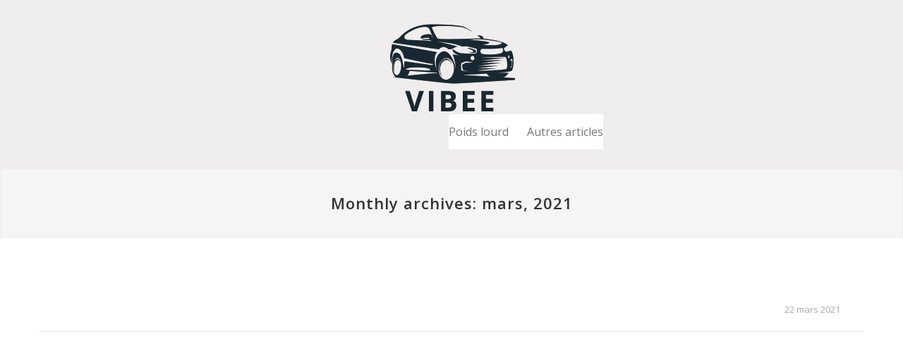

--- FILE ---
content_type: text/html; charset=UTF-8
request_url: https://vibee.fr/2021/03/
body_size: 5735
content:


<!DOCTYPE html>

<html lang="fr-FR">

	
	<head>

		<!--meta-->

		<meta charset="UTF-8" />

		<meta name="generator" content="WordPress 5.5.3" />

		<meta name="viewport" content="width=device-width, initial-scale=1, maximum-scale=1.2" />

		<meta name="description" content="" />

		<meta name="format-detection" content="telephone=no" />
		
		<meta name="google-site-verification" content="mC6gDCjtt2RZWQ2mnt0az8TVjVZTZYnJdLPu7nS6qdY" />

		<!--style-->

		<link rel="alternate" type="application/rss+xml" title="RSS 2.0" href="https://vibee.fr/feed/" />

		<link rel="pingback" href="https://vibee.fr/xmlrpc.php" />

		
		<link rel="shortcut icon" href="https://vibee.fr/wp-content/uploads/2017/05/favicon.png" />

		<title>mars 2021 &#8211; VIBEE</title><link rel="stylesheet" href="https://vibee.fr/wp-content/cache/min/1/d9b148d2f324cb8e4b91b07f66aa93a1.css" media="all" data-minify="1" />
<link rel='dns-prefetch' href='//maps.google.com' />
<link rel='dns-prefetch' href='//fonts.googleapis.com' />
<link href='https://fonts.gstatic.com' crossorigin rel='preconnect' />
<link rel="alternate" type="application/rss+xml" title="VIBEE &raquo; Flux" href="https://vibee.fr/feed/" />
<link rel="alternate" type="application/rss+xml" title="VIBEE &raquo; Flux des commentaires" href="https://vibee.fr/comments/feed/" />
<style type="text/css">
img.wp-smiley,
img.emoji {
	display: inline !important;
	border: none !important;
	box-shadow: none !important;
	height: 1em !important;
	width: 1em !important;
	margin: 0 .07em !important;
	vertical-align: -0.1em !important;
	background: none !important;
	padding: 0 !important;
}
</style>
	







<link rel='stylesheet' id='google-font-opensans-css'  href='//fonts.googleapis.com/css?family=Open+Sans%3A300%2C300italic%2C400%2C600%2C700%2C800&#038;subset=latin%2Clatin-ext&#038;ver=5.5.3&#038;display=swap' type='text/css' media='all' />






<style id='rocket-lazyload-inline-css' type='text/css'>
.rll-youtube-player{position:relative;padding-bottom:56.23%;height:0;overflow:hidden;max-width:100%;}.rll-youtube-player iframe{position:absolute;top:0;left:0;width:100%;height:100%;z-index:100;background:0 0}.rll-youtube-player img{bottom:0;display:block;left:0;margin:auto;max-width:100%;width:100%;position:absolute;right:0;top:0;border:none;height:auto;cursor:pointer;-webkit-transition:.4s all;-moz-transition:.4s all;transition:.4s all}.rll-youtube-player img:hover{-webkit-filter:brightness(75%)}.rll-youtube-player .play{height:72px;width:72px;left:50%;top:50%;margin-left:-36px;margin-top:-36px;position:absolute;background:url(https://vibee.fr/wp-content/plugins/wp-rocket/assets/img/youtube.png) no-repeat;cursor:pointer}
</style>
<script type='text/javascript' src='https://vibee.fr/wp-includes/js/jquery/jquery.js?ver=1.12.4-wp' id='jquery-core-js'></script>
<script type='text/javascript' src='//maps.google.com/maps/api/js?ver=5.5.3' id='google-maps-v3-js'></script>
<link rel="https://api.w.org/" href="https://vibee.fr/wp-json/" /><link rel="EditURI" type="application/rsd+xml" title="RSD" href="https://vibee.fr/xmlrpc.php?rsd" />
<link rel="wlwmanifest" type="application/wlwmanifest+xml" href="https://vibee.fr/wp-includes/wlwmanifest.xml" /> 
<meta name="generator" content="WordPress 5.5.3" />
<meta name="generator" content="Powered by Visual Composer - drag and drop page builder for WordPress."/>
<!--[if lte IE 9]><link rel="stylesheet" type="text/css" href="https://vibee.fr/wp-content/plugins/js_composer/assets/css/vc_lte_ie9.min.css" media="screen"><![endif]--><noscript><style type="text/css"> .wpb_animate_when_almost_visible { opacity: 1; }</style></noscript><style type="text/css">#wpadminbar, #wpadminbar .menupop .ab-sub-wrapper, .ab-sub-secondary, #wpadminbar .quicklinks .menupop ul.ab-sub-secondary,#wpadminbar .quicklinks .menupop ul.ab-sub-secondary .ab-submenu {background:#292929}#wpadminbar a.ab-item, #wpadminbar>#wp-toolbar span.ab-label, #wpadminbar>#wp-toolbar span.noticon, #wpadminbar .ab-icon:before,#wpadminbar .ab-item:before {color:#ffffff}#wpadminbar .quicklinks .menupop ul li a, #wpadminbar .quicklinks .menupop ul li a strong, #wpadminbar .quicklinks .menupop.hover ul li a,#wpadminbar.nojs .quicklinks .menupop:hover ul li a {color:#ffffff; font-size:13px !important }#wpadminbar:not(.mobile)>#wp-toolbar a:focus span.ab-label,#wpadminbar:not(.mobile)>#wp-toolbar li:hover span.ab-label,#wpadminbar>#wp-toolbar li.hover span.ab-label, #wpadminbar.mobile .quicklinks .hover .ab-icon:before,#wpadminbar.mobile .quicklinks .hover .ab-item:before, #wpadminbar .quicklinks .menupop .ab-sub-secondary>li .ab-item:focus a,#wpadminbar .quicklinks .menupop .ab-sub-secondary>li>a:hover {color:#ffffff}#wpadminbar .quicklinks .ab-sub-wrapper .menupop.hover>a,#wpadminbar .quicklinks .menupop ul li a:focus,#wpadminbar .quicklinks .menupop ul li a:focus strong,#wpadminbar .quicklinks .menupop ul li a:hover,#wpadminbar .quicklinks .menupop ul li a:hover strong,#wpadminbar .quicklinks .menupop.hover ul li a:focus,#wpadminbar .quicklinks .menupop.hover ul li a:hover,#wpadminbar li #adminbarsearch.adminbar-focused:before,#wpadminbar li .ab-item:focus:before,#wpadminbar li a:focus .ab-icon:before,#wpadminbar li.hover .ab-icon:before,#wpadminbar li.hover .ab-item:before,#wpadminbar li:hover #adminbarsearch:before,#wpadminbar li:hover .ab-icon:before,#wpadminbar li:hover .ab-item:before,#wpadminbar.nojs .quicklinks .menupop:hover ul li a:focus,#wpadminbar.nojs .quicklinks .menupop:hover ul li a:hover, #wpadminbar .quicklinks .ab-sub-wrapper .menupop.hover>a .blavatar,#wpadminbar .quicklinks li a:focus .blavatar,#wpadminbar .quicklinks li a:hover .blavatar{color:#ffffff}#wpadminbar .menupop .ab-sub-wrapper, #wpadminbar .shortlink-input {background:#3d3d3d}#wpadminbar .ab-submenu .ab-item, #wpadminbar .quicklinks .menupop ul.ab-submenu li a,#wpadminbar .quicklinks .menupop ul.ab-submenu li a.ab-item {color:#ffffff}#wpadminbar .ab-submenu .ab-item:hover, #wpadminbar .quicklinks .menupop ul.ab-submenu li a:hover,#wpadminbar .quicklinks .menupop ul.ab-submenu li a.ab-item:hover {color:#ffffff}.quicklinks li.wpshapere_site_title a{ outline:none; border:none;}.quicklinks li.wpshapere_site_title {width:180px !important;}.quicklinks li.wpshapere_site_title a{outline:none; border:none;}.quicklinks li.wpshapere_site_title a, .quicklinks li.wpshapere_site_title a:hover, .quicklinks li.wpshapere_site_title a:focus {background:url(https://vibee.fr/wp-content/uploads/2019/02/logo-mini.png) center 1px no-repeat !important; text-indent:-9999px !important; width:auto;background-size:80%!important;}#adminmenuwrap{-webkit-box-shadow:0px 4px 16px 0px rgba(0,0,0,0.3);-moz-box-shadow:0px 4px 16px 0px rgba(0,0,0,0.3);box-shadow:0px 4px 16px 0px rgba(0,0,0,0.3);}ul#adminmenu a.wp-has-current-submenu:after, ul#adminmenu>li.current>a.current:after{border-right-color:transparent;}#wpadminbar * .ab-sub-wrapper {transition:all 280ms cubic-bezier(.4,0,.2,1) !important;}#wp-toolbar > ul > li > .ab-sub-wrapper {-webkit-transform:scale(.25,0);transform:scale(.25,0);-webkit-transition:all 280ms cubic-bezier(.4,0,.2,1);transition:all 280ms cubic-bezier(.4,0,.2,1);-webkit-transform-origin:50% 0 !important;transform-origin:50% 0 !important;display:block !important;opacity:0 !important;}#wp-toolbar > ul > li.hover > .ab-sub-wrapper {-webkit-transform:scale(1,1);transform:scale(1,1);opacity:1 !important;}#wp-toolbar > ul > li > .ab-sub-wrapper:before {position:absolute;top:-8px;left:20%;content:"";display:block;border:6px solid transparent;border-bottom-color:transparent;border-bottom-color:#3d3d3d;transition:all 0.2s ease-in-out;-moz-transition:all 0.2s ease-in-out;-webkit-transition:all 0.2s ease-in-out;}#wp-toolbar > ul > li.hover > .ab-sub-wrapper:before {top:-12px;}#wp-toolbar > ul > li#wp-admin-bar-my-account > .ab-sub-wrapper:before{left:60%}#wpadminbar .ab-top-menu>li.hover>.ab-item,#wpadminbar.nojq .quicklinks .ab-top-menu>li>.ab-item:focus,#wpadminbar:not(.mobile) .ab-top-menu>li:hover>.ab-item,#wpadminbar:not(.mobile) .ab-top-menu>li>.ab-item:focus{background:#292929; color:#ffffff}</style><noscript><style id="rocket-lazyload-nojs-css">.rll-youtube-player, [data-lazy-src]{display:none !important;}</style></noscript>
	</head>

	
	<body class="archive date wpb-js-composer js-comp-ver-5.1.1 vc_responsive">

		<div class="site-container">

			
			<!-- Header -->

			<div class="header-container">

				<div class="vertical-align-table">

					<div class="header clearfix">

						<div class="logo vertical-align-cell">

							<h1><a href="https://vibee.fr" title="VIBEE">

							
							<img src="data:image/svg+xml,%3Csvg%20xmlns='http://www.w3.org/2000/svg'%20viewBox='0%200%200%200'%3E%3C/svg%3E" alt="logo" data-lazy-src="https://vibee.fr/wp-content/uploads/2017/05/logo-vibee.jpg"><noscript><img src="https://vibee.fr/wp-content/uploads/2017/05/logo-vibee.jpg" alt="logo"></noscript>

							
							
							</a></h1>

						</div>

						
								<a href="#" class="mobile-menu-switch vertical-align-cell">

									<span class="line"></span>

									<span class="line"></span>

									<span class="line"></span>

								</a>

								<div class="menu-container clearfix vertical-align-cell">

								<nav class="menu-main-menu-container"><ul id="menu-main-menu" class="sf-menu"><li id="menu-item-1478" class="menu-item menu-item-type-taxonomy menu-item-object-category menu-item-1478"><a href="https://vibee.fr/category/camion/">Poids lourd</a></li>
<li id="menu-item-1479" class="menu-item menu-item-type-taxonomy menu-item-object-category menu-item-1479"><a href="https://vibee.fr/category/non-classe/">Autres articles</a></li>
</ul></nav>
								</div>

								<div class="mobile-menu-container">

									<div class="mobile-menu-divider"></div>

									<nav class="menu-main-menu-container"><ul id="menu-main-menu-1" class="mobile-menu collapsible-mobile-submenus"><li class="menu-item menu-item-type-taxonomy menu-item-object-category menu-item-1478"><a href="https://vibee.fr/category/camion/">Poids lourd</a></li>
<li class="menu-item menu-item-type-taxonomy menu-item-object-category menu-item-1479"><a href="https://vibee.fr/category/non-classe/">Autres articles</a></li>
</ul></nav>
								</div>

								
					</div>

				</div>

			</div>

		<!-- /Header --><div class="theme-page padding-bottom-66">
	<div class="vc_row wpb_row vc_row-fluid gray full-width page-header vertical-align-table">
		<div class="vc_row wpb_row vc_inner vc_row-fluid">
			<div class="page-header-left">
								<h1>Monthly archives: mars, 2021</h1>
			</div>
			<div class="page-header-right">
				<div class="bread-crumb-container">
					<label>YOU ARE HERE:</label>
					<ul class="bread-crumb">
						<li>
							<a href="https://vibee.fr" title="Home">
								HOME							</a>
						</li>
						<li class="separator">
							&#47;
						</li>
						<li>
							Monthly archives: mars, 2021						</li>
					</ul>
				</div>
			</div>
		</div>
	</div>
	<div class="clearfix">
		<div class="vc_row wpb_row vc_row-fluid margin-top-70"><div class="wpb_column vc_column_container vc_col-sm-12"><div class="wpb_wrapper"><div class="vc_row wpb_row vc_row-fluid"><ul class="blog clearfix"><li class=" post post-1514 type-post status-publish format-standard has-post-thumbnail hentry category-non-classe"><a class="post-image" href="https://vibee.fr/un-nouvel-outil-pour-les-proprietaires-de-voiture-electriques-kiacharge/" title="Un nouvel outil pour les propriétaires de voiture électriques : KiaCharge"><img width="870" height="580" src="data:image/svg+xml,%3Csvg%20xmlns='http://www.w3.org/2000/svg'%20viewBox='0%200%20870%20580'%3E%3C/svg%3E" class="attachment-blog-post-thumb size-blog-post-thumb wp-post-image" alt="Un nouvel outil pour les propriétaires de voiture électriques : KiaCharge" title="" data-lazy-srcset="https://vibee.fr/wp-content/uploads/2021/03/AdobeStock_245393308-870x580.jpeg 870w, https://vibee.fr/wp-content/uploads/2021/03/AdobeStock_245393308-300x200.jpeg 300w, https://vibee.fr/wp-content/uploads/2021/03/AdobeStock_245393308-1024x683.jpeg 1024w, https://vibee.fr/wp-content/uploads/2021/03/AdobeStock_245393308-768x512.jpeg 768w, https://vibee.fr/wp-content/uploads/2021/03/AdobeStock_245393308-1536x1024.jpeg 1536w, https://vibee.fr/wp-content/uploads/2021/03/AdobeStock_245393308-2048x1366.jpeg 2048w, https://vibee.fr/wp-content/uploads/2021/03/AdobeStock_245393308-570x380.jpeg 570w, https://vibee.fr/wp-content/uploads/2021/03/AdobeStock_245393308-480x320.jpeg 480w, https://vibee.fr/wp-content/uploads/2021/03/AdobeStock_245393308-390x260.jpeg 390w, https://vibee.fr/wp-content/uploads/2021/03/AdobeStock_245393308-270x180.jpeg 270w" data-lazy-sizes="(max-width: 870px) 100vw, 870px" data-lazy-src="https://vibee.fr/wp-content/uploads/2021/03/AdobeStock_245393308-870x580.jpeg" /><noscript><img width="870" height="580" src="https://vibee.fr/wp-content/uploads/2021/03/AdobeStock_245393308-870x580.jpeg" class="attachment-blog-post-thumb size-blog-post-thumb wp-post-image" alt="Un nouvel outil pour les propriétaires de voiture électriques : KiaCharge" title="" srcset="https://vibee.fr/wp-content/uploads/2021/03/AdobeStock_245393308-870x580.jpeg 870w, https://vibee.fr/wp-content/uploads/2021/03/AdobeStock_245393308-300x200.jpeg 300w, https://vibee.fr/wp-content/uploads/2021/03/AdobeStock_245393308-1024x683.jpeg 1024w, https://vibee.fr/wp-content/uploads/2021/03/AdobeStock_245393308-768x512.jpeg 768w, https://vibee.fr/wp-content/uploads/2021/03/AdobeStock_245393308-1536x1024.jpeg 1536w, https://vibee.fr/wp-content/uploads/2021/03/AdobeStock_245393308-2048x1366.jpeg 2048w, https://vibee.fr/wp-content/uploads/2021/03/AdobeStock_245393308-570x380.jpeg 570w, https://vibee.fr/wp-content/uploads/2021/03/AdobeStock_245393308-480x320.jpeg 480w, https://vibee.fr/wp-content/uploads/2021/03/AdobeStock_245393308-390x260.jpeg 390w, https://vibee.fr/wp-content/uploads/2021/03/AdobeStock_245393308-270x180.jpeg 270w" sizes="(max-width: 870px) 100vw, 870px" /></noscript></a><div class="post-content-details-container clearfix"><ul class="post-content-details margin-right-20"><li>22 mars 2021</li><li>By <a href="https://vibee.fr/author/webexpr/" title="Vibee">Vibee</a></li><li>In <a class="category-1" href="https://vibee.fr/category/non-classe/" title="View all posts filed under Non classé">Non classé</a></li></ul><ul class="post-content-details right"><li class="template-eye">754</li><li class="template-bubble"><a href="https://vibee.fr/un-nouvel-outil-pour-les-proprietaires-de-voiture-electriques-kiacharge/#respond" title="0 comments">0</a></li></ul></div><h3 class="box-header"><a href="https://vibee.fr/un-nouvel-outil-pour-les-proprietaires-de-voiture-electriques-kiacharge/" title="Un nouvel outil pour les propriétaires de voiture électriques : KiaCharge">Un nouvel outil pour les propriétaires de voiture électriques : KiaCharge</a></h3><p>Aujourd&rsquo;hui, l&rsquo;usage des voitures électriques commence à prendre progressivement l&rsquo;ampleur dans tous les pays d&rsquo;Europe. C&rsquo;est sans doute pour cette raison que Kia vient de lancer un tout nouvel outil sur la recharge en itinérance. &nbsp; Qu&rsquo;est-ce qu&rsquo;une voiture électrique ? À l&rsquo;inverse des véhicules classiques marchant à base des combustibles, une voiture électrique est</p>
<div class="vc_row wpb_row vc_row-fluid padding-top-54 padding-bottom-20"><a title="EN SAVOIR PLUS" href="https://vibee.fr/un-nouvel-outil-pour-les-proprietaires-de-voiture-electriques-kiacharge/" class="more"><span>EN SAVOIR PLUS</span></a></div></li><li class=" post post-1510 type-post status-publish format-standard has-post-thumbnail hentry category-non-classe"><a class="post-image" href="https://vibee.fr/retour-sur-lutilisation-des-voitures-electrique-en-france/" title="Retour sur l&rsquo;utilisation des voitures électrique en France"><img width="870" height="580" src="data:image/svg+xml,%3Csvg%20xmlns='http://www.w3.org/2000/svg'%20viewBox='0%200%20870%20580'%3E%3C/svg%3E" class="attachment-blog-post-thumb size-blog-post-thumb wp-post-image" alt="Retour sur l&rsquo;utilisation des voitures électrique en France" title="" data-lazy-srcset="https://vibee.fr/wp-content/uploads/2021/03/AdobeStock_293397521-870x580.jpeg 870w, https://vibee.fr/wp-content/uploads/2021/03/AdobeStock_293397521-300x200.jpeg 300w, https://vibee.fr/wp-content/uploads/2021/03/AdobeStock_293397521-1024x683.jpeg 1024w, https://vibee.fr/wp-content/uploads/2021/03/AdobeStock_293397521-768x512.jpeg 768w, https://vibee.fr/wp-content/uploads/2021/03/AdobeStock_293397521-1536x1024.jpeg 1536w, https://vibee.fr/wp-content/uploads/2021/03/AdobeStock_293397521-2048x1365.jpeg 2048w, https://vibee.fr/wp-content/uploads/2021/03/AdobeStock_293397521-570x380.jpeg 570w, https://vibee.fr/wp-content/uploads/2021/03/AdobeStock_293397521-480x320.jpeg 480w, https://vibee.fr/wp-content/uploads/2021/03/AdobeStock_293397521-390x260.jpeg 390w, https://vibee.fr/wp-content/uploads/2021/03/AdobeStock_293397521-270x180.jpeg 270w" data-lazy-sizes="(max-width: 870px) 100vw, 870px" data-lazy-src="https://vibee.fr/wp-content/uploads/2021/03/AdobeStock_293397521-870x580.jpeg" /><noscript><img width="870" height="580" src="https://vibee.fr/wp-content/uploads/2021/03/AdobeStock_293397521-870x580.jpeg" class="attachment-blog-post-thumb size-blog-post-thumb wp-post-image" alt="Retour sur l&rsquo;utilisation des voitures électrique en France" title="" srcset="https://vibee.fr/wp-content/uploads/2021/03/AdobeStock_293397521-870x580.jpeg 870w, https://vibee.fr/wp-content/uploads/2021/03/AdobeStock_293397521-300x200.jpeg 300w, https://vibee.fr/wp-content/uploads/2021/03/AdobeStock_293397521-1024x683.jpeg 1024w, https://vibee.fr/wp-content/uploads/2021/03/AdobeStock_293397521-768x512.jpeg 768w, https://vibee.fr/wp-content/uploads/2021/03/AdobeStock_293397521-1536x1024.jpeg 1536w, https://vibee.fr/wp-content/uploads/2021/03/AdobeStock_293397521-2048x1365.jpeg 2048w, https://vibee.fr/wp-content/uploads/2021/03/AdobeStock_293397521-570x380.jpeg 570w, https://vibee.fr/wp-content/uploads/2021/03/AdobeStock_293397521-480x320.jpeg 480w, https://vibee.fr/wp-content/uploads/2021/03/AdobeStock_293397521-390x260.jpeg 390w, https://vibee.fr/wp-content/uploads/2021/03/AdobeStock_293397521-270x180.jpeg 270w" sizes="(max-width: 870px) 100vw, 870px" /></noscript></a><div class="post-content-details-container clearfix"><ul class="post-content-details margin-right-20"><li>8 mars 2021</li><li>By <a href="https://vibee.fr/author/webexpr/" title="Vibee">Vibee</a></li><li>In <a class="category-1" href="https://vibee.fr/category/non-classe/" title="View all posts filed under Non classé">Non classé</a></li></ul><ul class="post-content-details right"><li class="template-eye">772</li><li class="template-bubble"><a href="https://vibee.fr/retour-sur-lutilisation-des-voitures-electrique-en-france/#respond" title="0 comments">0</a></li></ul></div><h3 class="box-header"><a href="https://vibee.fr/retour-sur-lutilisation-des-voitures-electrique-en-france/" title="Retour sur l&rsquo;utilisation des voitures électrique en France">Retour sur l&rsquo;utilisation des voitures électrique en France</a></h3><p>Autrefois, les véhicules diesel ou essences étaient le premier choix des personnes qui veulent s&rsquo;acheter une auto. Mais ces derniers temps, le marché des voitures électriques a connu un essor un peu partout dans le monde surtout en France. La plupart des foyers possèdent un véhicule hybride, mais font le choix de tirer profitavec une</p>
<div class="vc_row wpb_row vc_row-fluid padding-top-54 padding-bottom-20"><a title="EN SAVOIR PLUS" href="https://vibee.fr/retour-sur-lutilisation-des-voitures-electrique-en-france/" class="more"><span>EN SAVOIR PLUS</span></a></div></li></ul></div></div></div></div>
	</div>
</div>
			
			<div class="vc_row wpb_row vc_row-fluid align-center padding-top-bottom-30">

				<span class="copyright">

				Copyright VIBEE © Tous droits réservés
				</span>

			</div>

			
		</div>

		<div class="background-overlay"></div>

		
		<a href="#top" class="scroll-top animated-element template-arrow-up" title="Scroll to top"></a>

		




























<script>window.lazyLoadOptions={elements_selector:"img[data-lazy-src],.rocket-lazyload,iframe[data-lazy-src]",data_src:"lazy-src",data_srcset:"lazy-srcset",data_sizes:"lazy-sizes",class_loading:"lazyloading",class_loaded:"lazyloaded",threshold:300,callback_loaded:function(element){if(element.tagName==="IFRAME"&&element.dataset.rocketLazyload=="fitvidscompatible"){if(element.classList.contains("lazyloaded")){if(typeof window.jQuery!="undefined"){if(jQuery.fn.fitVids){jQuery(element).parent().fitVids()}}}}}};window.addEventListener('LazyLoad::Initialized',function(e){var lazyLoadInstance=e.detail.instance;if(window.MutationObserver){var observer=new MutationObserver(function(mutations){var image_count=0;var iframe_count=0;var rocketlazy_count=0;mutations.forEach(function(mutation){for(i=0;i<mutation.addedNodes.length;i++){if(typeof mutation.addedNodes[i].getElementsByTagName!=='function'){continue}
if(typeof mutation.addedNodes[i].getElementsByClassName!=='function'){continue}
images=mutation.addedNodes[i].getElementsByTagName('img');is_image=mutation.addedNodes[i].tagName=="IMG";iframes=mutation.addedNodes[i].getElementsByTagName('iframe');is_iframe=mutation.addedNodes[i].tagName=="IFRAME";rocket_lazy=mutation.addedNodes[i].getElementsByClassName('rocket-lazyload');image_count+=images.length;iframe_count+=iframes.length;rocketlazy_count+=rocket_lazy.length;if(is_image){image_count+=1}
if(is_iframe){iframe_count+=1}}});if(image_count>0||iframe_count>0||rocketlazy_count>0){lazyLoadInstance.update()}});var b=document.getElementsByTagName("body")[0];var config={childList:!0,subtree:!0};observer.observe(b,config)}},!1)</script><script data-no-minify="1" async src="https://vibee.fr/wp-content/plugins/wp-rocket/assets/js/lazyload/16.1/lazyload.min.js"></script>		
		<script>
  (function(i,s,o,g,r,a,m){i['GoogleAnalyticsObject']=r;i[r]=i[r]||function(){
  (i[r].q=i[r].q||[]).push(arguments)},i[r].l=1*new Date();a=s.createElement(o),
  m=s.getElementsByTagName(o)[0];a.async=1;a.src=g;m.parentNode.insertBefore(a,m)
  })(window,document,'script','https://www.google-analytics.com/analytics.js','ga');

  ga('create', 'UA-98809957-3', 'auto');
  ga('send', 'pageview');

</script>
	
	<script async src="//pagead2.googlesyndication.com/pagead/js/adsbygoogle.js"></script>
<script>
  (adsbygoogle = window.adsbygoogle || []).push({
    google_ad_client: "ca-pub-3053148899968624",
    enable_page_level_ads: true
  });
</script>

	<script src="https://vibee.fr/wp-content/cache/min/1/52efa5cbcfa42a97bd29ced49540657f.js" data-minify="1" defer></script></body>

</html>
<!-- This website is like a Rocket, isn't it? Performance optimized by WP Rocket. Learn more: https://wp-rocket.me - Debug: cached@1746445729 -->

--- FILE ---
content_type: text/html; charset=utf-8
request_url: https://www.google.com/recaptcha/api2/aframe
body_size: 267
content:
<!DOCTYPE HTML><html><head><meta http-equiv="content-type" content="text/html; charset=UTF-8"></head><body><script nonce="F4eDygOXw4wpipdtIRnYXA">/** Anti-fraud and anti-abuse applications only. See google.com/recaptcha */ try{var clients={'sodar':'https://pagead2.googlesyndication.com/pagead/sodar?'};window.addEventListener("message",function(a){try{if(a.source===window.parent){var b=JSON.parse(a.data);var c=clients[b['id']];if(c){var d=document.createElement('img');d.src=c+b['params']+'&rc='+(localStorage.getItem("rc::a")?sessionStorage.getItem("rc::b"):"");window.document.body.appendChild(d);sessionStorage.setItem("rc::e",parseInt(sessionStorage.getItem("rc::e")||0)+1);localStorage.setItem("rc::h",'1769025358707');}}}catch(b){}});window.parent.postMessage("_grecaptcha_ready", "*");}catch(b){}</script></body></html>

--- FILE ---
content_type: text/plain
request_url: https://www.google-analytics.com/j/collect?v=1&_v=j102&a=1801579140&t=pageview&_s=1&dl=https%3A%2F%2Fvibee.fr%2F2021%2F03%2F&ul=en-us%40posix&dt=mars%202021%20%E2%80%93%20VIBEE&sr=1280x720&vp=1280x720&_u=IEBAAEABAAAAACAAI~&jid=1145099552&gjid=1237066701&cid=511263044.1769025358&tid=UA-98809957-3&_gid=930641165.1769025358&_r=1&_slc=1&z=1251619039
body_size: -448
content:
2,cG-9N045E4560

--- FILE ---
content_type: application/javascript
request_url: https://vibee.fr/wp-content/cache/min/1/52efa5cbcfa42a97bd29ced49540657f.js
body_size: 99922
content:
/*!
 * jQuery UI Core 1.11.4
 * http://jqueryui.com
 *
 * Copyright jQuery Foundation and other contributors
 * Released under the MIT license.
 * http://jquery.org/license
 *
 * http://api.jqueryui.com/category/ui-core/
 */
!function(e){"function"==typeof define&&define.amd?define(["jquery"],e):e(jQuery)}(function(a){var e,t,n,i;function r(e,t){var n,i,r,o=e.nodeName.toLowerCase();return"area"===o?(i=(n=e.parentNode).name,!(!e.href||!i||"map"!==n.nodeName.toLowerCase())&&(!!(r=a("img[usemap='#"+i+"']")[0])&&s(r))):(/^(input|select|textarea|button|object)$/.test(o)?!e.disabled:"a"===o&&e.href||t)&&s(e)}function s(e){return a.expr.filters.visible(e)&&!a(e).parents().addBack().filter(function(){return"hidden"===a.css(this,"visibility")}).length}a.ui=a.ui||{},a.extend(a.ui,{version:"1.11.4",keyCode:{BACKSPACE:8,COMMA:188,DELETE:46,DOWN:40,END:35,ENTER:13,ESCAPE:27,HOME:36,LEFT:37,PAGE_DOWN:34,PAGE_UP:33,PERIOD:190,RIGHT:39,SPACE:32,TAB:9,UP:38}}),a.fn.extend({scrollParent:function(e){var t=this.css("position"),n="absolute"===t,i=e?/(auto|scroll|hidden)/:/(auto|scroll)/,r=this.parents().filter(function(){var e=a(this);return(!n||"static"!==e.css("position"))&&i.test(e.css("overflow")+e.css("overflow-y")+e.css("overflow-x"))}).eq(0);return"fixed"!==t&&r.length?r:a(this[0].ownerDocument||document)},uniqueId:(e=0,function(){return this.each(function(){this.id||(this.id="ui-id-"+ ++e)})}),removeUniqueId:function(){return this.each(function(){/^ui-id-\d+$/.test(this.id)&&a(this).removeAttr("id")})}}),a.extend(a.expr[":"],{data:a.expr.createPseudo?a.expr.createPseudo(function(t){return function(e){return!!a.data(e,t)}}):function(e,t,n){return!!a.data(e,n[3])},focusable:function(e){return r(e,!isNaN(a.attr(e,"tabindex")))},tabbable:function(e){var t=a.attr(e,"tabindex"),n=isNaN(t);return(n||0<=t)&&r(e,!n)}}),a("<a>").outerWidth(1).jquery||a.each(["Width","Height"],function(e,n){var r="Width"===n?["Left","Right"]:["Top","Bottom"],i=n.toLowerCase(),o={innerWidth:a.fn.innerWidth,innerHeight:a.fn.innerHeight,outerWidth:a.fn.outerWidth,outerHeight:a.fn.outerHeight};function s(e,t,n,i){return a.each(r,function(){t-=parseFloat(a.css(e,"padding"+this))||0,n&&(t-=parseFloat(a.css(e,"border"+this+"Width"))||0),i&&(t-=parseFloat(a.css(e,"margin"+this))||0)}),t}a.fn["inner"+n]=function(e){return void 0===e?o["inner"+n].call(this):this.each(function(){a(this).css(i,s(this,e)+"px")})},a.fn["outer"+n]=function(e,t){return"number"!=typeof e?o["outer"+n].call(this,e):this.each(function(){a(this).css(i,s(this,e,!0,t)+"px")})}}),a.fn.addBack||(a.fn.addBack=function(e){return this.add(null==e?this.prevObject:this.prevObject.filter(e))}),a("<a>").data("a-b","a").removeData("a-b").data("a-b")&&(a.fn.removeData=(t=a.fn.removeData,function(e){return arguments.length?t.call(this,a.camelCase(e)):t.call(this)})),a.ui.ie=!!/msie [\w.]+/.exec(navigator.userAgent.toLowerCase()),a.fn.extend({focus:(i=a.fn.focus,function(t,n){return"number"==typeof t?this.each(function(){var e=this;setTimeout(function(){a(e).focus(),n&&n.call(e)},t)}):i.apply(this,arguments)}),disableSelection:(n="onselectstart"in document.createElement("div")?"selectstart":"mousedown",function(){return this.bind(n+".ui-disableSelection",function(e){e.preventDefault()})}),enableSelection:function(){return this.unbind(".ui-disableSelection")},zIndex:function(e){if(void 0!==e)return this.css("zIndex",e);if(this.length)for(var t,n,i=a(this[0]);i.length&&i[0]!==document;){if(("absolute"===(t=i.css("position"))||"relative"===t||"fixed"===t)&&(n=parseInt(i.css("zIndex"),10),!isNaN(n)&&0!==n))return n;i=i.parent()}return 0}}),a.ui.plugin={add:function(e,t,n){var i,r=a.ui[e].prototype;for(i in n)r.plugins[i]=r.plugins[i]||[],r.plugins[i].push([t,n[i]])},call:function(e,t,n,i){var r,o=e.plugins[t];if(o&&(i||e.element[0].parentNode&&11!==e.element[0].parentNode.nodeType))for(r=0;r<o.length;r++)e.options[o[r][0]]&&o[r][1].apply(e.element,n)}}});;/*!
 * jQuery UI Widget 1.11.4
 * http://jqueryui.com
 *
 * Copyright jQuery Foundation and other contributors
 * Released under the MIT license.
 * http://jquery.org/license
 *
 * http://api.jqueryui.com/jQuery.widget/
 */
!function(t){"function"==typeof define&&define.amd?define(["jquery"],t):t(jQuery)}(function(h){var s,i=0,a=Array.prototype.slice;return h.cleanData=(s=h.cleanData,function(t){var e,i,n;for(n=0;null!=(i=t[n]);n++)try{(e=h._data(i,"events"))&&e.remove&&h(i).triggerHandler("remove")}catch(t){}s(t)}),h.widget=function(t,i,e){var n,s,o,r,a={},u=t.split(".")[0];return t=t.split(".")[1],n=u+"-"+t,e||(e=i,i=h.Widget),h.expr[":"][n.toLowerCase()]=function(t){return!!h.data(t,n)},h[u]=h[u]||{},s=h[u][t],o=h[u][t]=function(t,e){if(!this._createWidget)return new o(t,e);arguments.length&&this._createWidget(t,e)},h.extend(o,s,{version:e.version,_proto:h.extend({},e),_childConstructors:[]}),(r=new i).options=h.widget.extend({},r.options),h.each(e,function(e,n){function s(){return i.prototype[e].apply(this,arguments)}function o(t){return i.prototype[e].apply(this,t)}h.isFunction(n)?a[e]=function(){var t,e=this._super,i=this._superApply;return this._super=s,this._superApply=o,t=n.apply(this,arguments),this._super=e,this._superApply=i,t}:a[e]=n}),o.prototype=h.widget.extend(r,{widgetEventPrefix:s&&r.widgetEventPrefix||t},a,{constructor:o,namespace:u,widgetName:t,widgetFullName:n}),s?(h.each(s._childConstructors,function(t,e){var i=e.prototype;h.widget(i.namespace+"."+i.widgetName,o,e._proto)}),delete s._childConstructors):i._childConstructors.push(o),h.widget.bridge(t,o),o},h.widget.extend=function(t){for(var e,i,n=a.call(arguments,1),s=0,o=n.length;s<o;s++)for(e in n[s])i=n[s][e],n[s].hasOwnProperty(e)&&void 0!==i&&(h.isPlainObject(i)?t[e]=h.isPlainObject(t[e])?h.widget.extend({},t[e],i):h.widget.extend({},i):t[e]=i);return t},h.widget.bridge=function(o,e){var r=e.prototype.widgetFullName||o;h.fn[o]=function(i){var t="string"==typeof i,n=a.call(arguments,1),s=this;return t?this.each(function(){var t,e=h.data(this,r);return"instance"===i?(s=e,!1):e?h.isFunction(e[i])&&"_"!==i.charAt(0)?(t=e[i].apply(e,n))!==e&&void 0!==t?(s=t&&t.jquery?s.pushStack(t.get()):t,!1):void 0:h.error("no such method '"+i+"' for "+o+" widget instance"):h.error("cannot call methods on "+o+" prior to initialization; attempted to call method '"+i+"'")}):(n.length&&(i=h.widget.extend.apply(null,[i].concat(n))),this.each(function(){var t=h.data(this,r);t?(t.option(i||{}),t._init&&t._init()):h.data(this,r,new e(i,this))})),s}},h.Widget=function(){},h.Widget._childConstructors=[],h.Widget.prototype={widgetName:"widget",widgetEventPrefix:"",defaultElement:"<div>",options:{disabled:!1,create:null},_createWidget:function(t,e){e=h(e||this.defaultElement||this)[0],this.element=h(e),this.uuid=i++,this.eventNamespace="."+this.widgetName+this.uuid,this.bindings=h(),this.hoverable=h(),this.focusable=h(),e!==this&&(h.data(e,this.widgetFullName,this),this._on(!0,this.element,{remove:function(t){t.target===e&&this.destroy()}}),this.document=h(e.style?e.ownerDocument:e.document||e),this.window=h(this.document[0].defaultView||this.document[0].parentWindow)),this.options=h.widget.extend({},this.options,this._getCreateOptions(),t),this._create(),this._trigger("create",null,this._getCreateEventData()),this._init()},_getCreateOptions:h.noop,_getCreateEventData:h.noop,_create:h.noop,_init:h.noop,destroy:function(){this._destroy(),this.element.unbind(this.eventNamespace).removeData(this.widgetFullName).removeData(h.camelCase(this.widgetFullName)),this.widget().unbind(this.eventNamespace).removeAttr("aria-disabled").removeClass(this.widgetFullName+"-disabled ui-state-disabled"),this.bindings.unbind(this.eventNamespace),this.hoverable.removeClass("ui-state-hover"),this.focusable.removeClass("ui-state-focus")},_destroy:h.noop,widget:function(){return this.element},option:function(t,e){var i,n,s,o=t;if(0===arguments.length)return h.widget.extend({},this.options);if("string"==typeof t)if(o={},t=(i=t.split(".")).shift(),i.length){for(n=o[t]=h.widget.extend({},this.options[t]),s=0;s<i.length-1;s++)n[i[s]]=n[i[s]]||{},n=n[i[s]];if(t=i.pop(),1===arguments.length)return void 0===n[t]?null:n[t];n[t]=e}else{if(1===arguments.length)return void 0===this.options[t]?null:this.options[t];o[t]=e}return this._setOptions(o),this},_setOptions:function(t){var e;for(e in t)this._setOption(e,t[e]);return this},_setOption:function(t,e){return this.options[t]=e,"disabled"===t&&(this.widget().toggleClass(this.widgetFullName+"-disabled",!!e),e&&(this.hoverable.removeClass("ui-state-hover"),this.focusable.removeClass("ui-state-focus"))),this},enable:function(){return this._setOptions({disabled:!1})},disable:function(){return this._setOptions({disabled:!0})},_on:function(r,a,t){var u,d=this;"boolean"!=typeof r&&(t=a,a=r,r=!1),t?(a=u=h(a),this.bindings=this.bindings.add(a)):(t=a,a=this.element,u=this.widget()),h.each(t,function(t,e){function i(){if(r||!0!==d.options.disabled&&!h(this).hasClass("ui-state-disabled"))return("string"==typeof e?d[e]:e).apply(d,arguments)}"string"!=typeof e&&(i.guid=e.guid=e.guid||i.guid||h.guid++);var n=t.match(/^([\w:-]*)\s*(.*)$/),s=n[1]+d.eventNamespace,o=n[2];o?u.delegate(o,s,i):a.bind(s,i)})},_off:function(t,e){e=(e||"").split(" ").join(this.eventNamespace+" ")+this.eventNamespace,t.unbind(e).undelegate(e),this.bindings=h(this.bindings.not(t).get()),this.focusable=h(this.focusable.not(t).get()),this.hoverable=h(this.hoverable.not(t).get())},_delay:function(t,e){var i=this;return setTimeout(function(){return("string"==typeof t?i[t]:t).apply(i,arguments)},e||0)},_hoverable:function(t){this.hoverable=this.hoverable.add(t),this._on(t,{mouseenter:function(t){h(t.currentTarget).addClass("ui-state-hover")},mouseleave:function(t){h(t.currentTarget).removeClass("ui-state-hover")}})},_focusable:function(t){this.focusable=this.focusable.add(t),this._on(t,{focusin:function(t){h(t.currentTarget).addClass("ui-state-focus")},focusout:function(t){h(t.currentTarget).removeClass("ui-state-focus")}})},_trigger:function(t,e,i){var n,s,o=this.options[t];if(i=i||{},(e=h.Event(e)).type=(t===this.widgetEventPrefix?t:this.widgetEventPrefix+t).toLowerCase(),e.target=this.element[0],s=e.originalEvent)for(n in s)n in e||(e[n]=s[n]);return this.element.trigger(e,i),!(h.isFunction(o)&&!1===o.apply(this.element[0],[e].concat(i))||e.isDefaultPrevented())}},h.each({show:"fadeIn",hide:"fadeOut"},function(o,r){h.Widget.prototype["_"+o]=function(e,t,i){"string"==typeof t&&(t={effect:t});var n,s=t?!0===t||"number"==typeof t?r:t.effect||r:o;"number"==typeof(t=t||{})&&(t={duration:t}),n=!h.isEmptyObject(t),t.complete=i,t.delay&&e.delay(t.delay),n&&h.effects&&h.effects.effect[s]?e[o](t):s!==o&&e[s]?e[s](t.duration,t.easing,i):e.queue(function(t){h(this)[o](),i&&i.call(e[0]),t()})}}),h.widget});/*!
 * jQuery UI Accordion 1.11.4
 * http://jqueryui.com
 *
 * Copyright jQuery Foundation and other contributors
 * Released under the MIT license.
 * http://jquery.org/license
 *
 * http://api.jqueryui.com/accordion/
 */
!function(e){"function"==typeof define&&define.amd?define(["jquery","./core","./widget"],e):e(jQuery)}(function(d){return d.widget("ui.accordion",{version:"1.11.4",options:{active:0,animate:{},collapsible:!1,event:"click",header:"> li > :first-child,> :not(li):even",heightStyle:"auto",icons:{activeHeader:"ui-icon-triangle-1-s",header:"ui-icon-triangle-1-e"},activate:null,beforeActivate:null},hideProps:{borderTopWidth:"hide",borderBottomWidth:"hide",paddingTop:"hide",paddingBottom:"hide",height:"hide"},showProps:{borderTopWidth:"show",borderBottomWidth:"show",paddingTop:"show",paddingBottom:"show",height:"show"},_create:function(){var e=this.options;this.prevShow=this.prevHide=d(),this.element.addClass("ui-accordion ui-widget ui-helper-reset").attr("role","tablist"),e.collapsible||!1!==e.active&&null!=e.active||(e.active=0),this._processPanels(),e.active<0&&(e.active+=this.headers.length),this._refresh()},_getCreateEventData:function(){return{header:this.active,panel:this.active.length?this.active.next():d()}},_createIcons:function(){var e=this.options.icons;e&&(d("<span>").addClass("ui-accordion-header-icon ui-icon "+e.header).prependTo(this.headers),this.active.children(".ui-accordion-header-icon").removeClass(e.header).addClass(e.activeHeader),this.headers.addClass("ui-accordion-icons"))},_destroyIcons:function(){this.headers.removeClass("ui-accordion-icons").children(".ui-accordion-header-icon").remove()},_destroy:function(){var e;this.element.removeClass("ui-accordion ui-widget ui-helper-reset").removeAttr("role"),this.headers.removeClass("ui-accordion-header ui-accordion-header-active ui-state-default ui-corner-all ui-state-active ui-state-disabled ui-corner-top").removeAttr("role").removeAttr("aria-expanded").removeAttr("aria-selected").removeAttr("aria-controls").removeAttr("tabIndex").removeUniqueId(),this._destroyIcons(),e=this.headers.next().removeClass("ui-helper-reset ui-widget-content ui-corner-bottom ui-accordion-content ui-accordion-content-active ui-state-disabled").css("display","").removeAttr("role").removeAttr("aria-hidden").removeAttr("aria-labelledby").removeUniqueId(),"content"!==this.options.heightStyle&&e.css("height","")},_setOption:function(e,t){"active"!==e?("event"===e&&(this.options.event&&this._off(this.headers,this.options.event),this._setupEvents(t)),this._super(e,t),"collapsible"!==e||t||!1!==this.options.active||this._activate(0),"icons"===e&&(this._destroyIcons(),t&&this._createIcons()),"disabled"===e&&(this.element.toggleClass("ui-state-disabled",!!t).attr("aria-disabled",t),this.headers.add(this.headers.next()).toggleClass("ui-state-disabled",!!t))):this._activate(t)},_keydown:function(e){if(!e.altKey&&!e.ctrlKey){var t=d.ui.keyCode,i=this.headers.length,a=this.headers.index(e.target),s=!1;switch(e.keyCode){case t.RIGHT:case t.DOWN:s=this.headers[(a+1)%i];break;case t.LEFT:case t.UP:s=this.headers[(a-1+i)%i];break;case t.SPACE:case t.ENTER:this._eventHandler(e);break;case t.HOME:s=this.headers[0];break;case t.END:s=this.headers[i-1]}s&&(d(e.target).attr("tabIndex",-1),d(s).attr("tabIndex",0),s.focus(),e.preventDefault())}},_panelKeyDown:function(e){e.keyCode===d.ui.keyCode.UP&&e.ctrlKey&&d(e.currentTarget).prev().focus()},refresh:function(){var e=this.options;this._processPanels(),!1===e.active&&!0===e.collapsible||!this.headers.length?(e.active=!1,this.active=d()):!1===e.active?this._activate(0):this.active.length&&!d.contains(this.element[0],this.active[0])?this.headers.length===this.headers.find(".ui-state-disabled").length?(e.active=!1,this.active=d()):this._activate(Math.max(0,e.active-1)):e.active=this.headers.index(this.active),this._destroyIcons(),this._refresh()},_processPanels:function(){var e=this.headers,t=this.panels;this.headers=this.element.find(this.options.header).addClass("ui-accordion-header ui-state-default ui-corner-all"),this.panels=this.headers.next().addClass("ui-accordion-content ui-helper-reset ui-widget-content ui-corner-bottom").filter(":not(.ui-accordion-content-active)").hide(),t&&(this._off(e.not(this.headers)),this._off(t.not(this.panels)))},_refresh:function(){var i,e=this.options,t=e.heightStyle,a=this.element.parent();this.active=this._findActive(e.active).addClass("ui-accordion-header-active ui-state-active ui-corner-top").removeClass("ui-corner-all"),this.active.next().addClass("ui-accordion-content-active").show(),this.headers.attr("role","tab").each(function(){var e=d(this),t=e.uniqueId().attr("id"),i=e.next(),a=i.uniqueId().attr("id");e.attr("aria-controls",a),i.attr("aria-labelledby",t)}).next().attr("role","tabpanel"),this.headers.not(this.active).attr({"aria-selected":"false","aria-expanded":"false",tabIndex:-1}).next().attr({"aria-hidden":"true"}).hide(),this.active.length?this.active.attr({"aria-selected":"true","aria-expanded":"true",tabIndex:0}).next().attr({"aria-hidden":"false"}):this.headers.eq(0).attr("tabIndex",0),this._createIcons(),this._setupEvents(e.event),"fill"===t?(i=a.height(),this.element.siblings(":visible").each(function(){var e=d(this),t=e.css("position");"absolute"!==t&&"fixed"!==t&&(i-=e.outerHeight(!0))}),this.headers.each(function(){i-=d(this).outerHeight(!0)}),this.headers.next().each(function(){d(this).height(Math.max(0,i-d(this).innerHeight()+d(this).height()))}).css("overflow","auto")):"auto"===t&&(i=0,this.headers.next().each(function(){i=Math.max(i,d(this).css("height","").height())}).height(i))},_activate:function(e){var t=this._findActive(e)[0];t!==this.active[0]&&(t=t||this.active[0],this._eventHandler({target:t,currentTarget:t,preventDefault:d.noop}))},_findActive:function(e){return"number"==typeof e?this.headers.eq(e):d()},_setupEvents:function(e){var i={keydown:"_keydown"};e&&d.each(e.split(" "),function(e,t){i[t]="_eventHandler"}),this._off(this.headers.add(this.headers.next())),this._on(this.headers,i),this._on(this.headers.next(),{keydown:"_panelKeyDown"}),this._hoverable(this.headers),this._focusable(this.headers)},_eventHandler:function(e){var t=this.options,i=this.active,a=d(e.currentTarget),s=a[0]===i[0],n=s&&t.collapsible,r=n?d():a.next(),o=i.next(),h={oldHeader:i,oldPanel:o,newHeader:n?d():a,newPanel:r};e.preventDefault(),s&&!t.collapsible||!1===this._trigger("beforeActivate",e,h)||(t.active=!n&&this.headers.index(a),this.active=s?d():a,this._toggle(h),i.removeClass("ui-accordion-header-active ui-state-active"),t.icons&&i.children(".ui-accordion-header-icon").removeClass(t.icons.activeHeader).addClass(t.icons.header),s||(a.removeClass("ui-corner-all").addClass("ui-accordion-header-active ui-state-active ui-corner-top"),t.icons&&a.children(".ui-accordion-header-icon").removeClass(t.icons.header).addClass(t.icons.activeHeader),a.next().addClass("ui-accordion-content-active")))},_toggle:function(e){var t=e.newPanel,i=this.prevShow.length?this.prevShow:e.oldPanel;this.prevShow.add(this.prevHide).stop(!0,!0),this.prevShow=t,this.prevHide=i,this.options.animate?this._animate(t,i,e):(i.hide(),t.show(),this._toggleComplete(e)),i.attr({"aria-hidden":"true"}),i.prev().attr({"aria-selected":"false","aria-expanded":"false"}),t.length&&i.length?i.prev().attr({tabIndex:-1,"aria-expanded":"false"}):t.length&&this.headers.filter(function(){return 0===parseInt(d(this).attr("tabIndex"),10)}).attr("tabIndex",-1),t.attr("aria-hidden","false").prev().attr({"aria-selected":"true","aria-expanded":"true",tabIndex:0})},_animate:function(e,i,t){function a(){o._toggleComplete(t)}var s,n,r,o=this,h=0,d=e.css("box-sizing"),c=e.length&&(!i.length||e.index()<i.index()),l=this.options.animate||{},u=c&&l.down||l;return"number"==typeof u&&(r=u),"string"==typeof u&&(n=u),n=n||u.easing||l.easing,r=r||u.duration||l.duration,i.length?e.length?(s=e.show().outerHeight(),i.animate(this.hideProps,{duration:r,easing:n,step:function(e,t){t.now=Math.round(e)}}),void e.hide().animate(this.showProps,{duration:r,easing:n,complete:a,step:function(e,t){t.now=Math.round(e),"height"!==t.prop?"content-box"===d&&(h+=t.now):"content"!==o.options.heightStyle&&(t.now=Math.round(s-i.outerHeight()-h),h=0)}})):i.animate(this.hideProps,r,n,a):e.animate(this.showProps,r,n,a)},_toggleComplete:function(e){var t=e.oldPanel;t.removeClass("ui-accordion-content-active").prev().removeClass("ui-corner-top").addClass("ui-corner-all"),t.length&&(t.parent()[0].className=t.parent()[0].className),this._trigger("activate",null,e)}})});/*!
 * jQuery UI Tabs 1.11.4
 * http://jqueryui.com
 *
 * Copyright jQuery Foundation and other contributors
 * Released under the MIT license.
 * http://jquery.org/license
 *
 * http://api.jqueryui.com/tabs/
 */
!function(t){"function"==typeof define&&define.amd?define(["jquery","./core","./widget"],t):t(jQuery)}(function(l){return l.widget("ui.tabs",{version:"1.11.4",delay:300,options:{active:null,collapsible:!1,event:"click",heightStyle:"content",hide:null,show:null,activate:null,beforeActivate:null,beforeLoad:null,load:null},_isLocal:(a=/#.*$/,function(t){var e,i;e=(t=t.cloneNode(!1)).href.replace(a,""),i=location.href.replace(a,"");try{e=decodeURIComponent(e)}catch(t){}try{i=decodeURIComponent(i)}catch(t){}return 1<t.hash.length&&e===i}),_create:function(){var e=this,t=this.options;this.running=!1,this.element.addClass("ui-tabs ui-widget ui-widget-content ui-corner-all").toggleClass("ui-tabs-collapsible",t.collapsible),this._processTabs(),t.active=this._initialActive(),l.isArray(t.disabled)&&(t.disabled=l.unique(t.disabled.concat(l.map(this.tabs.filter(".ui-state-disabled"),function(t){return e.tabs.index(t)}))).sort()),!1!==this.options.active&&this.anchors.length?this.active=this._findActive(t.active):this.active=l(),this._refresh(),this.active.length&&this.load(t.active)},_initialActive:function(){var i=this.options.active,t=this.options.collapsible,a=location.hash.substring(1);return null===i&&(a&&this.tabs.each(function(t,e){if(l(e).attr("aria-controls")===a)return i=t,!1}),null===i&&(i=this.tabs.index(this.tabs.filter(".ui-tabs-active"))),null!==i&&-1!==i||(i=!!this.tabs.length&&0)),!1!==i&&-1===(i=this.tabs.index(this.tabs.eq(i)))&&(i=!t&&0),!t&&!1===i&&this.anchors.length&&(i=0),i},_getCreateEventData:function(){return{tab:this.active,panel:this.active.length?this._getPanelForTab(this.active):l()}},_tabKeydown:function(t){var e=l(this.document[0].activeElement).closest("li"),i=this.tabs.index(e),a=!0;if(!this._handlePageNav(t)){switch(t.keyCode){case l.ui.keyCode.RIGHT:case l.ui.keyCode.DOWN:i++;break;case l.ui.keyCode.UP:case l.ui.keyCode.LEFT:a=!1,i--;break;case l.ui.keyCode.END:i=this.anchors.length-1;break;case l.ui.keyCode.HOME:i=0;break;case l.ui.keyCode.SPACE:return t.preventDefault(),clearTimeout(this.activating),void this._activate(i);case l.ui.keyCode.ENTER:return t.preventDefault(),clearTimeout(this.activating),void this._activate(i!==this.options.active&&i);default:return}t.preventDefault(),clearTimeout(this.activating),i=this._focusNextTab(i,a),t.ctrlKey||t.metaKey||(e.attr("aria-selected","false"),this.tabs.eq(i).attr("aria-selected","true"),this.activating=this._delay(function(){this.option("active",i)},this.delay))}},_panelKeydown:function(t){this._handlePageNav(t)||t.ctrlKey&&t.keyCode===l.ui.keyCode.UP&&(t.preventDefault(),this.active.focus())},_handlePageNav:function(t){return t.altKey&&t.keyCode===l.ui.keyCode.PAGE_UP?(this._activate(this._focusNextTab(this.options.active-1,!1)),!0):t.altKey&&t.keyCode===l.ui.keyCode.PAGE_DOWN?(this._activate(this._focusNextTab(this.options.active+1,!0)),!0):void 0},_findNextTab:function(t,e){var i=this.tabs.length-1;for(;-1!==l.inArray((i<t&&(t=0),t<0&&(t=i),t),this.options.disabled);)t=e?t+1:t-1;return t},_focusNextTab:function(t,e){return t=this._findNextTab(t,e),this.tabs.eq(t).focus(),t},_setOption:function(t,e){"active"!==t?"disabled"!==t?(this._super(t,e),"collapsible"===t&&(this.element.toggleClass("ui-tabs-collapsible",e),e||!1!==this.options.active||this._activate(0)),"event"===t&&this._setupEvents(e),"heightStyle"===t&&this._setupHeightStyle(e)):this._setupDisabled(e):this._activate(e)},_sanitizeSelector:function(t){return t?t.replace(/[!"$%&'()*+,.\/:;<=>?@\[\]\^`{|}~]/g,"\\$&"):""},refresh:function(){var t=this.options,e=this.tablist.children(":has(a[href])");t.disabled=l.map(e.filter(".ui-state-disabled"),function(t){return e.index(t)}),this._processTabs(),!1!==t.active&&this.anchors.length?this.active.length&&!l.contains(this.tablist[0],this.active[0])?this.tabs.length===t.disabled.length?(t.active=!1,this.active=l()):this._activate(this._findNextTab(Math.max(0,t.active-1),!1)):t.active=this.tabs.index(this.active):(t.active=!1,this.active=l()),this._refresh()},_refresh:function(){this._setupDisabled(this.options.disabled),this._setupEvents(this.options.event),this._setupHeightStyle(this.options.heightStyle),this.tabs.not(this.active).attr({"aria-selected":"false","aria-expanded":"false",tabIndex:-1}),this.panels.not(this._getPanelForTab(this.active)).hide().attr({"aria-hidden":"true"}),this.active.length?(this.active.addClass("ui-tabs-active ui-state-active").attr({"aria-selected":"true","aria-expanded":"true",tabIndex:0}),this._getPanelForTab(this.active).show().attr({"aria-hidden":"false"})):this.tabs.eq(0).attr("tabIndex",0)},_processTabs:function(){var o=this,t=this.tabs,e=this.anchors,i=this.panels;this.tablist=this._getList().addClass("ui-tabs-nav ui-helper-reset ui-helper-clearfix ui-widget-header ui-corner-all").attr("role","tablist").delegate("> li","mousedown"+this.eventNamespace,function(t){l(this).is(".ui-state-disabled")&&t.preventDefault()}).delegate(".ui-tabs-anchor","focus"+this.eventNamespace,function(){l(this).closest("li").is(".ui-state-disabled")&&this.blur()}),this.tabs=this.tablist.find("> li:has(a[href])").addClass("ui-state-default ui-corner-top").attr({role:"tab",tabIndex:-1}),this.anchors=this.tabs.map(function(){return l("a",this)[0]}).addClass("ui-tabs-anchor").attr({role:"presentation",tabIndex:-1}),this.panels=l(),this.anchors.each(function(t,e){var i,a,s,n=l(e).uniqueId().attr("id"),r=l(e).closest("li"),h=r.attr("aria-controls");o._isLocal(e)?(s=(i=e.hash).substring(1),a=o.element.find(o._sanitizeSelector(i))):(i="#"+(s=r.attr("aria-controls")||l({}).uniqueId()[0].id),(a=o.element.find(i)).length||(a=o._createPanel(s)).insertAfter(o.panels[t-1]||o.tablist),a.attr("aria-live","polite")),a.length&&(o.panels=o.panels.add(a)),h&&r.data("ui-tabs-aria-controls",h),r.attr({"aria-controls":s,"aria-labelledby":n}),a.attr("aria-labelledby",n)}),this.panels.addClass("ui-tabs-panel ui-widget-content ui-corner-bottom").attr("role","tabpanel"),t&&(this._off(t.not(this.tabs)),this._off(e.not(this.anchors)),this._off(i.not(this.panels)))},_getList:function(){return this.tablist||this.element.find("ol,ul").eq(0)},_createPanel:function(t){return l("<div>").attr("id",t).addClass("ui-tabs-panel ui-widget-content ui-corner-bottom").data("ui-tabs-destroy",!0)},_setupDisabled:function(t){l.isArray(t)&&(t.length?t.length===this.anchors.length&&(t=!0):t=!1);for(var e,i=0;e=this.tabs[i];i++)!0===t||-1!==l.inArray(i,t)?l(e).addClass("ui-state-disabled").attr("aria-disabled","true"):l(e).removeClass("ui-state-disabled").removeAttr("aria-disabled");this.options.disabled=t},_setupEvents:function(t){var i={};t&&l.each(t.split(" "),function(t,e){i[e]="_eventHandler"}),this._off(this.anchors.add(this.tabs).add(this.panels)),this._on(!0,this.anchors,{click:function(t){t.preventDefault()}}),this._on(this.anchors,i),this._on(this.tabs,{keydown:"_tabKeydown"}),this._on(this.panels,{keydown:"_panelKeydown"}),this._focusable(this.tabs),this._hoverable(this.tabs)},_setupHeightStyle:function(t){var i,e=this.element.parent();"fill"===t?(i=e.height(),i-=this.element.outerHeight()-this.element.height(),this.element.siblings(":visible").each(function(){var t=l(this),e=t.css("position");"absolute"!==e&&"fixed"!==e&&(i-=t.outerHeight(!0))}),this.element.children().not(this.panels).each(function(){i-=l(this).outerHeight(!0)}),this.panels.each(function(){l(this).height(Math.max(0,i-l(this).innerHeight()+l(this).height()))}).css("overflow","auto")):"auto"===t&&(i=0,this.panels.each(function(){i=Math.max(i,l(this).height("").height())}).height(i))},_eventHandler:function(t){var e=this.options,i=this.active,a=l(t.currentTarget).closest("li"),s=a[0]===i[0],n=s&&e.collapsible,r=n?l():this._getPanelForTab(a),h=i.length?this._getPanelForTab(i):l(),o={oldTab:i,oldPanel:h,newTab:n?l():a,newPanel:r};t.preventDefault(),a.hasClass("ui-state-disabled")||a.hasClass("ui-tabs-loading")||this.running||s&&!e.collapsible||!1===this._trigger("beforeActivate",t,o)||(e.active=!n&&this.tabs.index(a),this.active=s?l():a,this.xhr&&this.xhr.abort(),h.length||r.length||l.error("jQuery UI Tabs: Mismatching fragment identifier."),r.length&&this.load(this.tabs.index(a),t),this._toggle(t,o))},_toggle:function(t,e){var i=this,a=e.newPanel,s=e.oldPanel;function n(){i.running=!1,i._trigger("activate",t,e)}function r(){e.newTab.closest("li").addClass("ui-tabs-active ui-state-active"),a.length&&i.options.show?i._show(a,i.options.show,n):(a.show(),n())}this.running=!0,s.length&&this.options.hide?this._hide(s,this.options.hide,function(){e.oldTab.closest("li").removeClass("ui-tabs-active ui-state-active"),r()}):(e.oldTab.closest("li").removeClass("ui-tabs-active ui-state-active"),s.hide(),r()),s.attr("aria-hidden","true"),e.oldTab.attr({"aria-selected":"false","aria-expanded":"false"}),a.length&&s.length?e.oldTab.attr("tabIndex",-1):a.length&&this.tabs.filter(function(){return 0===l(this).attr("tabIndex")}).attr("tabIndex",-1),a.attr("aria-hidden","false"),e.newTab.attr({"aria-selected":"true","aria-expanded":"true",tabIndex:0})},_activate:function(t){var e,i=this._findActive(t);i[0]!==this.active[0]&&(i.length||(i=this.active),e=i.find(".ui-tabs-anchor")[0],this._eventHandler({target:e,currentTarget:e,preventDefault:l.noop}))},_findActive:function(t){return!1===t?l():this.tabs.eq(t)},_getIndex:function(t){return"string"==typeof t&&(t=this.anchors.index(this.anchors.filter("[href$='"+t+"']"))),t},_destroy:function(){this.xhr&&this.xhr.abort(),this.element.removeClass("ui-tabs ui-widget ui-widget-content ui-corner-all ui-tabs-collapsible"),this.tablist.removeClass("ui-tabs-nav ui-helper-reset ui-helper-clearfix ui-widget-header ui-corner-all").removeAttr("role"),this.anchors.removeClass("ui-tabs-anchor").removeAttr("role").removeAttr("tabIndex").removeUniqueId(),this.tablist.unbind(this.eventNamespace),this.tabs.add(this.panels).each(function(){l.data(this,"ui-tabs-destroy")?l(this).remove():l(this).removeClass("ui-state-default ui-state-active ui-state-disabled ui-corner-top ui-corner-bottom ui-widget-content ui-tabs-active ui-tabs-panel").removeAttr("tabIndex").removeAttr("aria-live").removeAttr("aria-busy").removeAttr("aria-selected").removeAttr("aria-labelledby").removeAttr("aria-hidden").removeAttr("aria-expanded").removeAttr("role")}),this.tabs.each(function(){var t=l(this),e=t.data("ui-tabs-aria-controls");e?t.attr("aria-controls",e).removeData("ui-tabs-aria-controls"):t.removeAttr("aria-controls")}),this.panels.show(),"content"!==this.options.heightStyle&&this.panels.css("height","")},enable:function(i){var t=this.options.disabled;!1!==t&&(t=void 0!==i&&(i=this._getIndex(i),l.isArray(t)?l.map(t,function(t){return t!==i?t:null}):l.map(this.tabs,function(t,e){return e!==i?e:null})),this._setupDisabled(t))},disable:function(t){var e=this.options.disabled;if(!0!==e){if(void 0===t)e=!0;else{if(t=this._getIndex(t),-1!==l.inArray(t,e))return;e=l.isArray(e)?l.merge([t],e).sort():[t]}this._setupDisabled(e)}},load:function(t,a){t=this._getIndex(t);function s(t,e){"abort"===e&&n.panels.stop(!1,!0),i.removeClass("ui-tabs-loading"),r.removeAttr("aria-busy"),t===n.xhr&&delete n.xhr}var n=this,i=this.tabs.eq(t),e=i.find(".ui-tabs-anchor"),r=this._getPanelForTab(i),h={tab:i,panel:r};this._isLocal(e[0])||(this.xhr=l.ajax(this._ajaxSettings(e,a,h)),this.xhr&&"canceled"!==this.xhr.statusText&&(i.addClass("ui-tabs-loading"),r.attr("aria-busy","true"),this.xhr.done(function(t,e,i){setTimeout(function(){r.html(t),n._trigger("load",a,h),s(i,e)},1)}).fail(function(t,e){setTimeout(function(){s(t,e)},1)})))},_ajaxSettings:function(t,i,a){var s=this;return{url:t.attr("href"),beforeSend:function(t,e){return s._trigger("beforeLoad",i,l.extend({jqXHR:t,ajaxSettings:e},a))}}},_getPanelForTab:function(t){var e=l(t).attr("aria-controls");return this.element.find(this._sanitizeSelector("#"+e))}});var a});/*!
 * jQuery UI Datepicker 1.11.4
 * http://jqueryui.com
 *
 * Copyright jQuery Foundation and other contributors
 * Released under the MIT license.
 * http://jquery.org/license
 *
 * http://api.jqueryui.com/datepicker/
 */
!function(e){"function"==typeof define&&define.amd?define(["jquery","./core"],e):e(jQuery)}(function(b){var r;function e(){this._curInst=null,this._keyEvent=!1,this._disabledInputs=[],this._datepickerShowing=!1,this._inDialog=!1,this._mainDivId="ui-datepicker-div",this._inlineClass="ui-datepicker-inline",this._appendClass="ui-datepicker-append",this._triggerClass="ui-datepicker-trigger",this._dialogClass="ui-datepicker-dialog",this._disableClass="ui-datepicker-disabled",this._unselectableClass="ui-datepicker-unselectable",this._currentClass="ui-datepicker-current-day",this._dayOverClass="ui-datepicker-days-cell-over",this.regional=[],this.regional[""]={closeText:"Done",prevText:"Prev",nextText:"Next",currentText:"Today",monthNames:["January","February","March","April","May","June","July","August","September","October","November","December"],monthNamesShort:["Jan","Feb","Mar","Apr","May","Jun","Jul","Aug","Sep","Oct","Nov","Dec"],dayNames:["Sunday","Monday","Tuesday","Wednesday","Thursday","Friday","Saturday"],dayNamesShort:["Sun","Mon","Tue","Wed","Thu","Fri","Sat"],dayNamesMin:["Su","Mo","Tu","We","Th","Fr","Sa"],weekHeader:"Wk",dateFormat:"mm/dd/yy",firstDay:0,isRTL:!1,showMonthAfterYear:!1,yearSuffix:""},this._defaults={showOn:"focus",showAnim:"fadeIn",showOptions:{},defaultDate:null,appendText:"",buttonText:"...",buttonImage:"",buttonImageOnly:!1,hideIfNoPrevNext:!1,navigationAsDateFormat:!1,gotoCurrent:!1,changeMonth:!1,changeYear:!1,yearRange:"c-10:c+10",showOtherMonths:!1,selectOtherMonths:!1,showWeek:!1,calculateWeek:this.iso8601Week,shortYearCutoff:"+10",minDate:null,maxDate:null,duration:"fast",beforeShowDay:null,beforeShow:null,onSelect:null,onChangeMonthYear:null,onClose:null,numberOfMonths:1,showCurrentAtPos:0,stepMonths:1,stepBigMonths:12,altField:"",altFormat:"",constrainInput:!0,showButtonPanel:!1,autoSize:!1,disabled:!1},b.extend(this._defaults,this.regional[""]),this.regional.en=b.extend(!0,{},this.regional[""]),this.regional["en-US"]=b.extend(!0,{},this.regional.en),this.dpDiv=a(b("<div id='"+this._mainDivId+"' class='ui-datepicker ui-widget ui-widget-content ui-helper-clearfix ui-corner-all'></div>"))}function a(e){var t="button, .ui-datepicker-prev, .ui-datepicker-next, .ui-datepicker-calendar td a";return e.delegate(t,"mouseout",function(){b(this).removeClass("ui-state-hover"),-1!==this.className.indexOf("ui-datepicker-prev")&&b(this).removeClass("ui-datepicker-prev-hover"),-1!==this.className.indexOf("ui-datepicker-next")&&b(this).removeClass("ui-datepicker-next-hover")}).delegate(t,"mouseover",n)}function n(){b.datepicker._isDisabledDatepicker(r.inline?r.dpDiv.parent()[0]:r.input[0])||(b(this).parents(".ui-datepicker-calendar").find("a").removeClass("ui-state-hover"),b(this).addClass("ui-state-hover"),-1!==this.className.indexOf("ui-datepicker-prev")&&b(this).addClass("ui-datepicker-prev-hover"),-1!==this.className.indexOf("ui-datepicker-next")&&b(this).addClass("ui-datepicker-next-hover"))}function h(e,t){for(var a in b.extend(e,t),t)null==t[a]&&(e[a]=t[a]);return e}return b.extend(b.ui,{datepicker:{version:"1.11.4"}}),b.extend(e.prototype,{markerClassName:"hasDatepicker",maxRows:4,_widgetDatepicker:function(){return this.dpDiv},setDefaults:function(e){return h(this._defaults,e||{}),this},_attachDatepicker:function(e,t){var a,i,s;i="div"===(a=e.nodeName.toLowerCase())||"span"===a,e.id||(this.uuid+=1,e.id="dp"+this.uuid),(s=this._newInst(b(e),i)).settings=b.extend({},t||{}),"input"===a?this._connectDatepicker(e,s):i&&this._inlineDatepicker(e,s)},_newInst:function(e,t){return{id:e[0].id.replace(/([^A-Za-z0-9_\-])/g,"\\\\$1"),input:e,selectedDay:0,selectedMonth:0,selectedYear:0,drawMonth:0,drawYear:0,inline:t,dpDiv:t?a(b("<div class='"+this._inlineClass+" ui-datepicker ui-widget ui-widget-content ui-helper-clearfix ui-corner-all'></div>")):this.dpDiv}},_connectDatepicker:function(e,t){var a=b(e);t.append=b([]),t.trigger=b([]),a.hasClass(this.markerClassName)||(this._attachments(a,t),a.addClass(this.markerClassName).keydown(this._doKeyDown).keypress(this._doKeyPress).keyup(this._doKeyUp),this._autoSize(t),b.data(e,"datepicker",t),t.settings.disabled&&this._disableDatepicker(e))},_attachments:function(e,t){var a,i,s,r=this._get(t,"appendText"),n=this._get(t,"isRTL");t.append&&t.append.remove(),r&&(t.append=b("<span class='"+this._appendClass+"'>"+r+"</span>"),e[n?"before":"after"](t.append)),e.unbind("focus",this._showDatepicker),t.trigger&&t.trigger.remove(),"focus"!==(a=this._get(t,"showOn"))&&"both"!==a||e.focus(this._showDatepicker),"button"!==a&&"both"!==a||(i=this._get(t,"buttonText"),s=this._get(t,"buttonImage"),t.trigger=b(this._get(t,"buttonImageOnly")?b("<img/>").addClass(this._triggerClass).attr({src:s,alt:i,title:i}):b("<button type='button'></button>").addClass(this._triggerClass).html(s?b("<img/>").attr({src:s,alt:i,title:i}):i)),e[n?"before":"after"](t.trigger),t.trigger.click(function(){return b.datepicker._datepickerShowing&&b.datepicker._lastInput===e[0]?b.datepicker._hideDatepicker():(b.datepicker._datepickerShowing&&b.datepicker._lastInput!==e[0]&&b.datepicker._hideDatepicker(),b.datepicker._showDatepicker(e[0])),!1}))},_autoSize:function(e){if(this._get(e,"autoSize")&&!e.inline){var t,a,i,s,r=new Date(2009,11,20),n=this._get(e,"dateFormat");n.match(/[DM]/)&&(t=function(e){for(s=i=a=0;s<e.length;s++)e[s].length>a&&(a=e[s].length,i=s);return i},r.setMonth(t(this._get(e,n.match(/MM/)?"monthNames":"monthNamesShort"))),r.setDate(t(this._get(e,n.match(/DD/)?"dayNames":"dayNamesShort"))+20-r.getDay())),e.input.attr("size",this._formatDate(e,r).length)}},_inlineDatepicker:function(e,t){var a=b(e);a.hasClass(this.markerClassName)||(a.addClass(this.markerClassName).append(t.dpDiv),b.data(e,"datepicker",t),this._setDate(t,this._getDefaultDate(t),!0),this._updateDatepicker(t),this._updateAlternate(t),t.settings.disabled&&this._disableDatepicker(e),t.dpDiv.css("display","block"))},_dialogDatepicker:function(e,t,a,i,s){var r,n,d,c,o,l=this._dialogInst;return l||(this.uuid+=1,r="dp"+this.uuid,this._dialogInput=b("<input type='text' id='"+r+"' style='position: absolute; top: -100px; width: 0px;'/>"),this._dialogInput.keydown(this._doKeyDown),b("body").append(this._dialogInput),(l=this._dialogInst=this._newInst(this._dialogInput,!1)).settings={},b.data(this._dialogInput[0],"datepicker",l)),h(l.settings,i||{}),t=t&&t.constructor===Date?this._formatDate(l,t):t,this._dialogInput.val(t),this._pos=s?s.length?s:[s.pageX,s.pageY]:null,this._pos||(n=document.documentElement.clientWidth,d=document.documentElement.clientHeight,c=document.documentElement.scrollLeft||document.body.scrollLeft,o=document.documentElement.scrollTop||document.body.scrollTop,this._pos=[n/2-100+c,d/2-150+o]),this._dialogInput.css("left",this._pos[0]+20+"px").css("top",this._pos[1]+"px"),l.settings.onSelect=a,this._inDialog=!0,this.dpDiv.addClass(this._dialogClass),this._showDatepicker(this._dialogInput[0]),b.blockUI&&b.blockUI(this.dpDiv),b.data(this._dialogInput[0],"datepicker",l),this},_destroyDatepicker:function(e){var t,a=b(e),i=b.data(e,"datepicker");a.hasClass(this.markerClassName)&&(t=e.nodeName.toLowerCase(),b.removeData(e,"datepicker"),"input"===t?(i.append.remove(),i.trigger.remove(),a.removeClass(this.markerClassName).unbind("focus",this._showDatepicker).unbind("keydown",this._doKeyDown).unbind("keypress",this._doKeyPress).unbind("keyup",this._doKeyUp)):"div"!==t&&"span"!==t||a.removeClass(this.markerClassName).empty(),r===i&&(r=null))},_enableDatepicker:function(t){var e,a,i=b(t),s=b.data(t,"datepicker");i.hasClass(this.markerClassName)&&("input"===(e=t.nodeName.toLowerCase())?(t.disabled=!1,s.trigger.filter("button").each(function(){this.disabled=!1}).end().filter("img").css({opacity:"1.0",cursor:""})):"div"!==e&&"span"!==e||((a=i.children("."+this._inlineClass)).children().removeClass("ui-state-disabled"),a.find("select.ui-datepicker-month, select.ui-datepicker-year").prop("disabled",!1)),this._disabledInputs=b.map(this._disabledInputs,function(e){return e===t?null:e}))},_disableDatepicker:function(t){var e,a,i=b(t),s=b.data(t,"datepicker");i.hasClass(this.markerClassName)&&("input"===(e=t.nodeName.toLowerCase())?(t.disabled=!0,s.trigger.filter("button").each(function(){this.disabled=!0}).end().filter("img").css({opacity:"0.5",cursor:"default"})):"div"!==e&&"span"!==e||((a=i.children("."+this._inlineClass)).children().addClass("ui-state-disabled"),a.find("select.ui-datepicker-month, select.ui-datepicker-year").prop("disabled",!0)),this._disabledInputs=b.map(this._disabledInputs,function(e){return e===t?null:e}),this._disabledInputs[this._disabledInputs.length]=t)},_isDisabledDatepicker:function(e){if(!e)return!1;for(var t=0;t<this._disabledInputs.length;t++)if(this._disabledInputs[t]===e)return!0;return!1},_getInst:function(e){try{return b.data(e,"datepicker")}catch(e){throw"Missing instance data for this datepicker"}},_optionDatepicker:function(e,t,a){var i,s,r,n,d=this._getInst(e);if(2===arguments.length&&"string"==typeof t)return"defaults"===t?b.extend({},b.datepicker._defaults):d?"all"===t?b.extend({},d.settings):this._get(d,t):null;i=t||{},"string"==typeof t&&((i={})[t]=a),d&&(this._curInst===d&&this._hideDatepicker(),s=this._getDateDatepicker(e,!0),r=this._getMinMaxDate(d,"min"),n=this._getMinMaxDate(d,"max"),h(d.settings,i),null!==r&&void 0!==i.dateFormat&&void 0===i.minDate&&(d.settings.minDate=this._formatDate(d,r)),null!==n&&void 0!==i.dateFormat&&void 0===i.maxDate&&(d.settings.maxDate=this._formatDate(d,n)),"disabled"in i&&(i.disabled?this._disableDatepicker(e):this._enableDatepicker(e)),this._attachments(b(e),d),this._autoSize(d),this._setDate(d,s),this._updateAlternate(d),this._updateDatepicker(d))},_changeDatepicker:function(e,t,a){this._optionDatepicker(e,t,a)},_refreshDatepicker:function(e){var t=this._getInst(e);t&&this._updateDatepicker(t)},_setDateDatepicker:function(e,t){var a=this._getInst(e);a&&(this._setDate(a,t),this._updateDatepicker(a),this._updateAlternate(a))},_getDateDatepicker:function(e,t){var a=this._getInst(e);return a&&!a.inline&&this._setDateFromField(a,t),a?this._getDate(a):null},_doKeyDown:function(e){var t,a,i,s=b.datepicker._getInst(e.target),r=!0,n=s.dpDiv.is(".ui-datepicker-rtl");if(s._keyEvent=!0,b.datepicker._datepickerShowing)switch(e.keyCode){case 9:b.datepicker._hideDatepicker(),r=!1;break;case 13:return(i=b("td."+b.datepicker._dayOverClass+":not(."+b.datepicker._currentClass+")",s.dpDiv))[0]&&b.datepicker._selectDay(e.target,s.selectedMonth,s.selectedYear,i[0]),(t=b.datepicker._get(s,"onSelect"))?(a=b.datepicker._formatDate(s),t.apply(s.input?s.input[0]:null,[a,s])):b.datepicker._hideDatepicker(),!1;case 27:b.datepicker._hideDatepicker();break;case 33:b.datepicker._adjustDate(e.target,e.ctrlKey?-b.datepicker._get(s,"stepBigMonths"):-b.datepicker._get(s,"stepMonths"),"M");break;case 34:b.datepicker._adjustDate(e.target,e.ctrlKey?+b.datepicker._get(s,"stepBigMonths"):+b.datepicker._get(s,"stepMonths"),"M");break;case 35:(e.ctrlKey||e.metaKey)&&b.datepicker._clearDate(e.target),r=e.ctrlKey||e.metaKey;break;case 36:(e.ctrlKey||e.metaKey)&&b.datepicker._gotoToday(e.target),r=e.ctrlKey||e.metaKey;break;case 37:(e.ctrlKey||e.metaKey)&&b.datepicker._adjustDate(e.target,n?1:-1,"D"),r=e.ctrlKey||e.metaKey,e.originalEvent.altKey&&b.datepicker._adjustDate(e.target,e.ctrlKey?-b.datepicker._get(s,"stepBigMonths"):-b.datepicker._get(s,"stepMonths"),"M");break;case 38:(e.ctrlKey||e.metaKey)&&b.datepicker._adjustDate(e.target,-7,"D"),r=e.ctrlKey||e.metaKey;break;case 39:(e.ctrlKey||e.metaKey)&&b.datepicker._adjustDate(e.target,n?-1:1,"D"),r=e.ctrlKey||e.metaKey,e.originalEvent.altKey&&b.datepicker._adjustDate(e.target,e.ctrlKey?+b.datepicker._get(s,"stepBigMonths"):+b.datepicker._get(s,"stepMonths"),"M");break;case 40:(e.ctrlKey||e.metaKey)&&b.datepicker._adjustDate(e.target,7,"D"),r=e.ctrlKey||e.metaKey;break;default:r=!1}else 36===e.keyCode&&e.ctrlKey?b.datepicker._showDatepicker(this):r=!1;r&&(e.preventDefault(),e.stopPropagation())},_doKeyPress:function(e){var t,a,i=b.datepicker._getInst(e.target);if(b.datepicker._get(i,"constrainInput"))return t=b.datepicker._possibleChars(b.datepicker._get(i,"dateFormat")),a=String.fromCharCode(null==e.charCode?e.keyCode:e.charCode),e.ctrlKey||e.metaKey||a<" "||!t||-1<t.indexOf(a)},_doKeyUp:function(e){var t=b.datepicker._getInst(e.target);if(t.input.val()!==t.lastVal)try{b.datepicker.parseDate(b.datepicker._get(t,"dateFormat"),t.input?t.input.val():null,b.datepicker._getFormatConfig(t))&&(b.datepicker._setDateFromField(t),b.datepicker._updateAlternate(t),b.datepicker._updateDatepicker(t))}catch(e){}return!0},_showDatepicker:function(e){var t,a,i,s,r,n,d;"input"!==(e=e.target||e).nodeName.toLowerCase()&&(e=b("input",e.parentNode)[0]),b.datepicker._isDisabledDatepicker(e)||b.datepicker._lastInput===e||(t=b.datepicker._getInst(e),b.datepicker._curInst&&b.datepicker._curInst!==t&&(b.datepicker._curInst.dpDiv.stop(!0,!0),t&&b.datepicker._datepickerShowing&&b.datepicker._hideDatepicker(b.datepicker._curInst.input[0])),!1!==(i=(a=b.datepicker._get(t,"beforeShow"))?a.apply(e,[e,t]):{})&&(h(t.settings,i),t.lastVal=null,b.datepicker._lastInput=e,b.datepicker._setDateFromField(t),b.datepicker._inDialog&&(e.value=""),b.datepicker._pos||(b.datepicker._pos=b.datepicker._findPos(e),b.datepicker._pos[1]+=e.offsetHeight),s=!1,b(e).parents().each(function(){return!(s|="fixed"===b(this).css("position"))}),r={left:b.datepicker._pos[0],top:b.datepicker._pos[1]},b.datepicker._pos=null,t.dpDiv.empty(),t.dpDiv.css({position:"absolute",display:"block",top:"-1000px"}),b.datepicker._updateDatepicker(t),r=b.datepicker._checkOffset(t,r,s),t.dpDiv.css({position:b.datepicker._inDialog&&b.blockUI?"static":s?"fixed":"absolute",display:"none",left:r.left+"px",top:r.top+"px"}),t.inline||(n=b.datepicker._get(t,"showAnim"),d=b.datepicker._get(t,"duration"),t.dpDiv.css("z-index",function(e){for(var t,a;e.length&&e[0]!==document;){if(("absolute"===(t=e.css("position"))||"relative"===t||"fixed"===t)&&(a=parseInt(e.css("zIndex"),10),!isNaN(a)&&0!==a))return a;e=e.parent()}return 0}(b(e))+1),b.datepicker._datepickerShowing=!0,b.effects&&b.effects.effect[n]?t.dpDiv.show(n,b.datepicker._get(t,"showOptions"),d):t.dpDiv[n||"show"](n?d:null),b.datepicker._shouldFocusInput(t)&&t.input.focus(),b.datepicker._curInst=t)))},_updateDatepicker:function(e){this.maxRows=4,(r=e).dpDiv.empty().append(this._generateHTML(e)),this._attachHandlers(e);var t,a=this._getNumberOfMonths(e),i=a[1],s=e.dpDiv.find("."+this._dayOverClass+" a");0<s.length&&n.apply(s.get(0)),e.dpDiv.removeClass("ui-datepicker-multi-2 ui-datepicker-multi-3 ui-datepicker-multi-4").width(""),1<i&&e.dpDiv.addClass("ui-datepicker-multi-"+i).css("width",17*i+"em"),e.dpDiv[(1!==a[0]||1!==a[1]?"add":"remove")+"Class"]("ui-datepicker-multi"),e.dpDiv[(this._get(e,"isRTL")?"add":"remove")+"Class"]("ui-datepicker-rtl"),e===b.datepicker._curInst&&b.datepicker._datepickerShowing&&b.datepicker._shouldFocusInput(e)&&e.input.focus(),e.yearshtml&&(t=e.yearshtml,setTimeout(function(){t===e.yearshtml&&e.yearshtml&&e.dpDiv.find("select.ui-datepicker-year:first").replaceWith(e.yearshtml),t=e.yearshtml=null},0))},_shouldFocusInput:function(e){return e.input&&e.input.is(":visible")&&!e.input.is(":disabled")&&!e.input.is(":focus")},_checkOffset:function(e,t,a){var i=e.dpDiv.outerWidth(),s=e.dpDiv.outerHeight(),r=e.input?e.input.outerWidth():0,n=e.input?e.input.outerHeight():0,d=document.documentElement.clientWidth+(a?0:b(document).scrollLeft()),c=document.documentElement.clientHeight+(a?0:b(document).scrollTop());return t.left-=this._get(e,"isRTL")?i-r:0,t.left-=a&&t.left===e.input.offset().left?b(document).scrollLeft():0,t.top-=a&&t.top===e.input.offset().top+n?b(document).scrollTop():0,t.left-=Math.min(t.left,t.left+i>d&&i<d?Math.abs(t.left+i-d):0),t.top-=Math.min(t.top,t.top+s>c&&s<c?Math.abs(s+n):0),t},_findPos:function(e){for(var t,a=this._getInst(e),i=this._get(a,"isRTL");e&&("hidden"===e.type||1!==e.nodeType||b.expr.filters.hidden(e));)e=e[i?"previousSibling":"nextSibling"];return[(t=b(e).offset()).left,t.top]},_hideDatepicker:function(e){var t,a,i,s,r=this._curInst;!r||e&&r!==b.data(e,"datepicker")||this._datepickerShowing&&(t=this._get(r,"showAnim"),a=this._get(r,"duration"),i=function(){b.datepicker._tidyDialog(r)},b.effects&&(b.effects.effect[t]||b.effects[t])?r.dpDiv.hide(t,b.datepicker._get(r,"showOptions"),a,i):r.dpDiv["slideDown"===t?"slideUp":"fadeIn"===t?"fadeOut":"hide"](t?a:null,i),t||i(),this._datepickerShowing=!1,(s=this._get(r,"onClose"))&&s.apply(r.input?r.input[0]:null,[r.input?r.input.val():"",r]),this._lastInput=null,this._inDialog&&(this._dialogInput.css({position:"absolute",left:"0",top:"-100px"}),b.blockUI&&(b.unblockUI(),b("body").append(this.dpDiv))),this._inDialog=!1)},_tidyDialog:function(e){e.dpDiv.removeClass(this._dialogClass).unbind(".ui-datepicker-calendar")},_checkExternalClick:function(e){if(b.datepicker._curInst){var t=b(e.target),a=b.datepicker._getInst(t[0]);(t[0].id===b.datepicker._mainDivId||0!==t.parents("#"+b.datepicker._mainDivId).length||t.hasClass(b.datepicker.markerClassName)||t.closest("."+b.datepicker._triggerClass).length||!b.datepicker._datepickerShowing||b.datepicker._inDialog&&b.blockUI)&&(!t.hasClass(b.datepicker.markerClassName)||b.datepicker._curInst===a)||b.datepicker._hideDatepicker()}},_adjustDate:function(e,t,a){var i=b(e),s=this._getInst(i[0]);this._isDisabledDatepicker(i[0])||(this._adjustInstDate(s,t+("M"===a?this._get(s,"showCurrentAtPos"):0),a),this._updateDatepicker(s))},_gotoToday:function(e){var t,a=b(e),i=this._getInst(a[0]);this._get(i,"gotoCurrent")&&i.currentDay?(i.selectedDay=i.currentDay,i.drawMonth=i.selectedMonth=i.currentMonth,i.drawYear=i.selectedYear=i.currentYear):(t=new Date,i.selectedDay=t.getDate(),i.drawMonth=i.selectedMonth=t.getMonth(),i.drawYear=i.selectedYear=t.getFullYear()),this._notifyChange(i),this._adjustDate(a)},_selectMonthYear:function(e,t,a){var i=b(e),s=this._getInst(i[0]);s["selected"+("M"===a?"Month":"Year")]=s["draw"+("M"===a?"Month":"Year")]=parseInt(t.options[t.selectedIndex].value,10),this._notifyChange(s),this._adjustDate(i)},_selectDay:function(e,t,a,i){var s,r=b(e);b(i).hasClass(this._unselectableClass)||this._isDisabledDatepicker(r[0])||((s=this._getInst(r[0])).selectedDay=s.currentDay=b("a",i).html(),s.selectedMonth=s.currentMonth=t,s.selectedYear=s.currentYear=a,this._selectDate(e,this._formatDate(s,s.currentDay,s.currentMonth,s.currentYear)))},_clearDate:function(e){var t=b(e);this._selectDate(t,"")},_selectDate:function(e,t){var a,i=b(e),s=this._getInst(i[0]);t=null!=t?t:this._formatDate(s),s.input&&s.input.val(t),this._updateAlternate(s),(a=this._get(s,"onSelect"))?a.apply(s.input?s.input[0]:null,[t,s]):s.input&&s.input.trigger("change"),s.inline?this._updateDatepicker(s):(this._hideDatepicker(),this._lastInput=s.input[0],"object"!=typeof s.input[0]&&s.input.focus(),this._lastInput=null)},_updateAlternate:function(e){var t,a,i,s=this._get(e,"altField");s&&(t=this._get(e,"altFormat")||this._get(e,"dateFormat"),a=this._getDate(e),i=this.formatDate(t,a,this._getFormatConfig(e)),b(s).each(function(){b(this).val(i)}))},noWeekends:function(e){var t=e.getDay();return[0<t&&t<6,""]},iso8601Week:function(e){var t,a=new Date(e.getTime());return a.setDate(a.getDate()+4-(a.getDay()||7)),t=a.getTime(),a.setMonth(0),a.setDate(1),Math.floor(Math.round((t-a)/864e5)/7)+1},parseDate:function(a,r,e){if(null==a||null==r)throw"Invalid arguments";if(""===(r="object"==typeof r?r.toString():r+""))return null;function n(e){var t=d+1<a.length&&a.charAt(d+1)===e;return t&&d++,t}function t(e){var t=n(e),a="@"===e?14:"!"===e?20:"y"===e&&t?4:"o"===e?3:2,i=new RegExp("^\\d{"+("y"===e?a:1)+","+a+"}"),s=r.substring(h).match(i);if(!s)throw"Missing number at position "+h;return h+=s[0].length,parseInt(s[0],10)}function i(e,t,a){var i=-1,s=b.map(n(e)?a:t,function(e,t){return[[t,e]]}).sort(function(e,t){return-(e[1].length-t[1].length)});if(b.each(s,function(e,t){var a=t[1];if(r.substr(h,a.length).toLowerCase()===a.toLowerCase())return i=t[0],h+=a.length,!1}),-1!==i)return i+1;throw"Unknown name at position "+h}function s(){if(r.charAt(h)!==a.charAt(d))throw"Unexpected literal at position "+h;h++}var d,c,o,l,h=0,u=(e?e.shortYearCutoff:null)||this._defaults.shortYearCutoff,p="string"!=typeof u?u:(new Date).getFullYear()%100+parseInt(u,10),g=(e?e.dayNamesShort:null)||this._defaults.dayNamesShort,_=(e?e.dayNames:null)||this._defaults.dayNames,f=(e?e.monthNamesShort:null)||this._defaults.monthNamesShort,k=(e?e.monthNames:null)||this._defaults.monthNames,D=-1,m=-1,y=-1,v=-1,M=!1;for(d=0;d<a.length;d++)if(M)"'"!==a.charAt(d)||n("'")?s():M=!1;else switch(a.charAt(d)){case"d":y=t("d");break;case"D":i("D",g,_);break;case"o":v=t("o");break;case"m":m=t("m");break;case"M":m=i("M",f,k);break;case"y":D=t("y");break;case"@":D=(l=new Date(t("@"))).getFullYear(),m=l.getMonth()+1,y=l.getDate();break;case"!":D=(l=new Date((t("!")-this._ticksTo1970)/1e4)).getFullYear(),m=l.getMonth()+1,y=l.getDate();break;case"'":n("'")?s():M=!0;break;default:s()}if(h<r.length&&(o=r.substr(h),!/^\s+/.test(o)))throw"Extra/unparsed characters found in date: "+o;if(-1===D?D=(new Date).getFullYear():D<100&&(D+=(new Date).getFullYear()-(new Date).getFullYear()%100+(D<=p?0:-100)),-1<v)for(m=1,y=v;;){if(y<=(c=this._getDaysInMonth(D,m-1)))break;m++,y-=c}if((l=this._daylightSavingAdjust(new Date(D,m-1,y))).getFullYear()!==D||l.getMonth()+1!==m||l.getDate()!==y)throw"Invalid date";return l},ATOM:"yy-mm-dd",COOKIE:"D, dd M yy",ISO_8601:"yy-mm-dd",RFC_822:"D, d M y",RFC_850:"DD, dd-M-y",RFC_1036:"D, d M y",RFC_1123:"D, d M yy",RFC_2822:"D, d M yy",RSS:"D, d M y",TICKS:"!",TIMESTAMP:"@",W3C:"yy-mm-dd",_ticksTo1970:24*(718685+Math.floor(492.5)-Math.floor(19.7)+Math.floor(4.925))*60*60*1e7,formatDate:function(a,e,t){if(!e)return"";function s(e){var t=n+1<a.length&&a.charAt(n+1)===e;return t&&n++,t}function i(e,t,a){var i=""+t;if(s(e))for(;i.length<a;)i="0"+i;return i}function r(e,t,a,i){return s(e)?i[t]:a[t]}var n,d=(t?t.dayNamesShort:null)||this._defaults.dayNamesShort,c=(t?t.dayNames:null)||this._defaults.dayNames,o=(t?t.monthNamesShort:null)||this._defaults.monthNamesShort,l=(t?t.monthNames:null)||this._defaults.monthNames,h="",u=!1;if(e)for(n=0;n<a.length;n++)if(u)"'"!==a.charAt(n)||s("'")?h+=a.charAt(n):u=!1;else switch(a.charAt(n)){case"d":h+=i("d",e.getDate(),2);break;case"D":h+=r("D",e.getDay(),d,c);break;case"o":h+=i("o",Math.round((new Date(e.getFullYear(),e.getMonth(),e.getDate()).getTime()-new Date(e.getFullYear(),0,0).getTime())/864e5),3);break;case"m":h+=i("m",e.getMonth()+1,2);break;case"M":h+=r("M",e.getMonth(),o,l);break;case"y":h+=s("y")?e.getFullYear():(e.getYear()%100<10?"0":"")+e.getYear()%100;break;case"@":h+=e.getTime();break;case"!":h+=1e4*e.getTime()+this._ticksTo1970;break;case"'":s("'")?h+="'":u=!0;break;default:h+=a.charAt(n)}return h},_possibleChars:function(a){function e(e){var t=i+1<a.length&&a.charAt(i+1)===e;return t&&i++,t}var i,t="",s=!1;for(i=0;i<a.length;i++)if(s)"'"!==a.charAt(i)||e("'")?t+=a.charAt(i):s=!1;else switch(a.charAt(i)){case"d":case"m":case"y":case"@":t+="0123456789";break;case"D":case"M":return null;case"'":e("'")?t+="'":s=!0;break;default:t+=a.charAt(i)}return t},_get:function(e,t){return void 0!==e.settings[t]?e.settings[t]:this._defaults[t]},_setDateFromField:function(e,t){if(e.input.val()!==e.lastVal){var a=this._get(e,"dateFormat"),i=e.lastVal=e.input?e.input.val():null,s=this._getDefaultDate(e),r=s,n=this._getFormatConfig(e);try{r=this.parseDate(a,i,n)||s}catch(e){i=t?"":i}e.selectedDay=r.getDate(),e.drawMonth=e.selectedMonth=r.getMonth(),e.drawYear=e.selectedYear=r.getFullYear(),e.currentDay=i?r.getDate():0,e.currentMonth=i?r.getMonth():0,e.currentYear=i?r.getFullYear():0,this._adjustInstDate(e)}},_getDefaultDate:function(e){return this._restrictMinMax(e,this._determineDate(e,this._get(e,"defaultDate"),new Date))},_determineDate:function(d,e,t){var a,i,s=null==e||""===e?t:"string"==typeof e?function(e){try{return b.datepicker.parseDate(b.datepicker._get(d,"dateFormat"),e,b.datepicker._getFormatConfig(d))}catch(e){}for(var t=(e.toLowerCase().match(/^c/)?b.datepicker._getDate(d):null)||new Date,a=t.getFullYear(),i=t.getMonth(),s=t.getDate(),r=/([+\-]?[0-9]+)\s*(d|D|w|W|m|M|y|Y)?/g,n=r.exec(e);n;){switch(n[2]||"d"){case"d":case"D":s+=parseInt(n[1],10);break;case"w":case"W":s+=7*parseInt(n[1],10);break;case"m":case"M":i+=parseInt(n[1],10),s=Math.min(s,b.datepicker._getDaysInMonth(a,i));break;case"y":case"Y":a+=parseInt(n[1],10),s=Math.min(s,b.datepicker._getDaysInMonth(a,i))}n=r.exec(e)}return new Date(a,i,s)}(e):"number"==typeof e?isNaN(e)?t:(a=e,(i=new Date).setDate(i.getDate()+a),i):new Date(e.getTime());return(s=s&&"Invalid Date"===s.toString()?t:s)&&(s.setHours(0),s.setMinutes(0),s.setSeconds(0),s.setMilliseconds(0)),this._daylightSavingAdjust(s)},_daylightSavingAdjust:function(e){return e?(e.setHours(12<e.getHours()?e.getHours()+2:0),e):null},_setDate:function(e,t,a){var i=!t,s=e.selectedMonth,r=e.selectedYear,n=this._restrictMinMax(e,this._determineDate(e,t,new Date));e.selectedDay=e.currentDay=n.getDate(),e.drawMonth=e.selectedMonth=e.currentMonth=n.getMonth(),e.drawYear=e.selectedYear=e.currentYear=n.getFullYear(),s===e.selectedMonth&&r===e.selectedYear||a||this._notifyChange(e),this._adjustInstDate(e),e.input&&e.input.val(i?"":this._formatDate(e))},_getDate:function(e){return!e.currentYear||e.input&&""===e.input.val()?null:this._daylightSavingAdjust(new Date(e.currentYear,e.currentMonth,e.currentDay))},_attachHandlers:function(e){var t=this._get(e,"stepMonths"),a="#"+e.id.replace(/\\\\/g,"\\");e.dpDiv.find("[data-handler]").map(function(){var e={prev:function(){b.datepicker._adjustDate(a,-t,"M")},next:function(){b.datepicker._adjustDate(a,+t,"M")},hide:function(){b.datepicker._hideDatepicker()},today:function(){b.datepicker._gotoToday(a)},selectDay:function(){return b.datepicker._selectDay(a,+this.getAttribute("data-month"),+this.getAttribute("data-year"),this),!1},selectMonth:function(){return b.datepicker._selectMonthYear(a,this,"M"),!1},selectYear:function(){return b.datepicker._selectMonthYear(a,this,"Y"),!1}};b(this).bind(this.getAttribute("data-event"),e[this.getAttribute("data-handler")])})},_generateHTML:function(e){var t,a,i,s,r,n,d,c,o,l,h,u,p,g,_,f,k,D,m,y,v,M,b,w,C,I,x,Y,S,N,F,T,A,K,j,O,R,L,W,E=new Date,H=this._daylightSavingAdjust(new Date(E.getFullYear(),E.getMonth(),E.getDate())),P=this._get(e,"isRTL"),U=this._get(e,"showButtonPanel"),z=this._get(e,"hideIfNoPrevNext"),B=this._get(e,"navigationAsDateFormat"),J=this._getNumberOfMonths(e),V=this._get(e,"showCurrentAtPos"),q=this._get(e,"stepMonths"),Q=1!==J[0]||1!==J[1],X=this._daylightSavingAdjust(e.currentDay?new Date(e.currentYear,e.currentMonth,e.currentDay):new Date(9999,9,9)),Z=this._getMinMaxDate(e,"min"),$=this._getMinMaxDate(e,"max"),G=e.drawMonth-V,ee=e.drawYear;if(G<0&&(G+=12,ee--),$)for(t=this._daylightSavingAdjust(new Date($.getFullYear(),$.getMonth()-J[0]*J[1]+1,$.getDate())),t=Z&&t<Z?Z:t;this._daylightSavingAdjust(new Date(ee,G,1))>t;)--G<0&&(G=11,ee--);for(e.drawMonth=G,e.drawYear=ee,a=this._get(e,"prevText"),a=B?this.formatDate(a,this._daylightSavingAdjust(new Date(ee,G-q,1)),this._getFormatConfig(e)):a,i=this._canAdjustMonth(e,-1,ee,G)?"<a class='ui-datepicker-prev ui-corner-all' data-handler='prev' data-event='click' title='"+a+"'><span class='ui-icon ui-icon-circle-triangle-"+(P?"e":"w")+"'>"+a+"</span></a>":z?"":"<a class='ui-datepicker-prev ui-corner-all ui-state-disabled' title='"+a+"'><span class='ui-icon ui-icon-circle-triangle-"+(P?"e":"w")+"'>"+a+"</span></a>",s=this._get(e,"nextText"),s=B?this.formatDate(s,this._daylightSavingAdjust(new Date(ee,G+q,1)),this._getFormatConfig(e)):s,r=this._canAdjustMonth(e,1,ee,G)?"<a class='ui-datepicker-next ui-corner-all' data-handler='next' data-event='click' title='"+s+"'><span class='ui-icon ui-icon-circle-triangle-"+(P?"w":"e")+"'>"+s+"</span></a>":z?"":"<a class='ui-datepicker-next ui-corner-all ui-state-disabled' title='"+s+"'><span class='ui-icon ui-icon-circle-triangle-"+(P?"w":"e")+"'>"+s+"</span></a>",n=this._get(e,"currentText"),d=this._get(e,"gotoCurrent")&&e.currentDay?X:H,n=B?this.formatDate(n,d,this._getFormatConfig(e)):n,c=e.inline?"":"<button type='button' class='ui-datepicker-close ui-state-default ui-priority-primary ui-corner-all' data-handler='hide' data-event='click'>"+this._get(e,"closeText")+"</button>",o=U?"<div class='ui-datepicker-buttonpane ui-widget-content'>"+(P?c:"")+(this._isInRange(e,d)?"<button type='button' class='ui-datepicker-current ui-state-default ui-priority-secondary ui-corner-all' data-handler='today' data-event='click'>"+n+"</button>":"")+(P?"":c)+"</div>":"",l=parseInt(this._get(e,"firstDay"),10),l=isNaN(l)?0:l,h=this._get(e,"showWeek"),u=this._get(e,"dayNames"),p=this._get(e,"dayNamesMin"),g=this._get(e,"monthNames"),_=this._get(e,"monthNamesShort"),f=this._get(e,"beforeShowDay"),k=this._get(e,"showOtherMonths"),D=this._get(e,"selectOtherMonths"),m=this._getDefaultDate(e),y="",M=0;M<J[0];M++){for(b="",this.maxRows=4,w=0;w<J[1];w++){if(C=this._daylightSavingAdjust(new Date(ee,G,e.selectedDay)),I=" ui-corner-all",x="",Q){if(x+="<div class='ui-datepicker-group",1<J[1])switch(w){case 0:x+=" ui-datepicker-group-first",I=" ui-corner-"+(P?"right":"left");break;case J[1]-1:x+=" ui-datepicker-group-last",I=" ui-corner-"+(P?"left":"right");break;default:x+=" ui-datepicker-group-middle",I=""}x+="'>"}for(x+="<div class='ui-datepicker-header ui-widget-header ui-helper-clearfix"+I+"'>"+(/all|left/.test(I)&&0===M?P?r:i:"")+(/all|right/.test(I)&&0===M?P?i:r:"")+this._generateMonthYearHeader(e,G,ee,Z,$,0<M||0<w,g,_)+"</div><table class='ui-datepicker-calendar'><thead><tr>",Y=h?"<th class='ui-datepicker-week-col'>"+this._get(e,"weekHeader")+"</th>":"",v=0;v<7;v++)Y+="<th scope='col'"+(5<=(v+l+6)%7?" class='ui-datepicker-week-end'":"")+"><span title='"+u[S=(v+l)%7]+"'>"+p[S]+"</span></th>";for(x+=Y+"</tr></thead><tbody>",N=this._getDaysInMonth(ee,G),ee===e.selectedYear&&G===e.selectedMonth&&(e.selectedDay=Math.min(e.selectedDay,N)),F=(this._getFirstDayOfMonth(ee,G)-l+7)%7,T=Math.ceil((F+N)/7),A=Q&&this.maxRows>T?this.maxRows:T,this.maxRows=A,K=this._daylightSavingAdjust(new Date(ee,G,1-F)),j=0;j<A;j++){for(x+="<tr>",O=h?"<td class='ui-datepicker-week-col'>"+this._get(e,"calculateWeek")(K)+"</td>":"",v=0;v<7;v++)R=f?f.apply(e.input?e.input[0]:null,[K]):[!0,""],W=(L=K.getMonth()!==G)&&!D||!R[0]||Z&&K<Z||$&&$<K,O+="<td class='"+(5<=(v+l+6)%7?" ui-datepicker-week-end":"")+(L?" ui-datepicker-other-month":"")+(K.getTime()===C.getTime()&&G===e.selectedMonth&&e._keyEvent||m.getTime()===K.getTime()&&m.getTime()===C.getTime()?" "+this._dayOverClass:"")+(W?" "+this._unselectableClass+" ui-state-disabled":"")+(L&&!k?"":" "+R[1]+(K.getTime()===X.getTime()?" "+this._currentClass:"")+(K.getTime()===H.getTime()?" ui-datepicker-today":""))+"'"+(L&&!k||!R[2]?"":" title='"+R[2].replace(/'/g,"&#39;")+"'")+(W?"":" data-handler='selectDay' data-event='click' data-month='"+K.getMonth()+"' data-year='"+K.getFullYear()+"'")+">"+(L&&!k?"&#xa0;":W?"<span class='ui-state-default'>"+K.getDate()+"</span>":"<a class='ui-state-default"+(K.getTime()===H.getTime()?" ui-state-highlight":"")+(K.getTime()===X.getTime()?" ui-state-active":"")+(L?" ui-priority-secondary":"")+"' href='#'>"+K.getDate()+"</a>")+"</td>",K.setDate(K.getDate()+1),K=this._daylightSavingAdjust(K);x+=O+"</tr>"}11<++G&&(G=0,ee++),b+=x+="</tbody></table>"+(Q?"</div>"+(0<J[0]&&w===J[1]-1?"<div class='ui-datepicker-row-break'></div>":""):"")}y+=b}return y+=o,e._keyEvent=!1,y},_generateMonthYearHeader:function(e,t,a,i,s,r,n,d){var c,o,l,h,u,p,g,_,f=this._get(e,"changeMonth"),k=this._get(e,"changeYear"),D=this._get(e,"showMonthAfterYear"),m="<div class='ui-datepicker-title'>",y="";if(r||!f)y+="<span class='ui-datepicker-month'>"+n[t]+"</span>";else{for(c=i&&i.getFullYear()===a,o=s&&s.getFullYear()===a,y+="<select class='ui-datepicker-month' data-handler='selectMonth' data-event='change'>",l=0;l<12;l++)(!c||l>=i.getMonth())&&(!o||l<=s.getMonth())&&(y+="<option value='"+l+"'"+(l===t?" selected='selected'":"")+">"+d[l]+"</option>");y+="</select>"}if(D||(m+=y+(!r&&f&&k?"":"&#xa0;")),!e.yearshtml)if(e.yearshtml="",r||!k)m+="<span class='ui-datepicker-year'>"+a+"</span>";else{for(h=this._get(e,"yearRange").split(":"),u=(new Date).getFullYear(),g=(p=function(e){var t=e.match(/c[+\-].*/)?a+parseInt(e.substring(1),10):e.match(/[+\-].*/)?u+parseInt(e,10):parseInt(e,10);return isNaN(t)?u:t})(h[0]),_=Math.max(g,p(h[1]||"")),g=i?Math.max(g,i.getFullYear()):g,_=s?Math.min(_,s.getFullYear()):_,e.yearshtml+="<select class='ui-datepicker-year' data-handler='selectYear' data-event='change'>";g<=_;g++)e.yearshtml+="<option value='"+g+"'"+(g===a?" selected='selected'":"")+">"+g+"</option>";e.yearshtml+="</select>",m+=e.yearshtml,e.yearshtml=null}return m+=this._get(e,"yearSuffix"),D&&(m+=(!r&&f&&k?"":"&#xa0;")+y),m+="</div>"},_adjustInstDate:function(e,t,a){var i=e.drawYear+("Y"===a?t:0),s=e.drawMonth+("M"===a?t:0),r=Math.min(e.selectedDay,this._getDaysInMonth(i,s))+("D"===a?t:0),n=this._restrictMinMax(e,this._daylightSavingAdjust(new Date(i,s,r)));e.selectedDay=n.getDate(),e.drawMonth=e.selectedMonth=n.getMonth(),e.drawYear=e.selectedYear=n.getFullYear(),"M"!==a&&"Y"!==a||this._notifyChange(e)},_restrictMinMax:function(e,t){var a=this._getMinMaxDate(e,"min"),i=this._getMinMaxDate(e,"max"),s=a&&t<a?a:t;return i&&i<s?i:s},_notifyChange:function(e){var t=this._get(e,"onChangeMonthYear");t&&t.apply(e.input?e.input[0]:null,[e.selectedYear,e.selectedMonth+1,e])},_getNumberOfMonths:function(e){var t=this._get(e,"numberOfMonths");return null==t?[1,1]:"number"==typeof t?[1,t]:t},_getMinMaxDate:function(e,t){return this._determineDate(e,this._get(e,t+"Date"),null)},_getDaysInMonth:function(e,t){return 32-this._daylightSavingAdjust(new Date(e,t,32)).getDate()},_getFirstDayOfMonth:function(e,t){return new Date(e,t,1).getDay()},_canAdjustMonth:function(e,t,a,i){var s=this._getNumberOfMonths(e),r=this._daylightSavingAdjust(new Date(a,i+(t<0?t:s[0]*s[1]),1));return t<0&&r.setDate(this._getDaysInMonth(r.getFullYear(),r.getMonth())),this._isInRange(e,r)},_isInRange:function(e,t){var a,i,s=this._getMinMaxDate(e,"min"),r=this._getMinMaxDate(e,"max"),n=null,d=null,c=this._get(e,"yearRange");return c&&(a=c.split(":"),i=(new Date).getFullYear(),n=parseInt(a[0],10),d=parseInt(a[1],10),a[0].match(/[+\-].*/)&&(n+=i),a[1].match(/[+\-].*/)&&(d+=i)),(!s||t.getTime()>=s.getTime())&&(!r||t.getTime()<=r.getTime())&&(!n||t.getFullYear()>=n)&&(!d||t.getFullYear()<=d)},_getFormatConfig:function(e){var t=this._get(e,"shortYearCutoff");return{shortYearCutoff:t="string"!=typeof t?t:(new Date).getFullYear()%100+parseInt(t,10),dayNamesShort:this._get(e,"dayNamesShort"),dayNames:this._get(e,"dayNames"),monthNamesShort:this._get(e,"monthNamesShort"),monthNames:this._get(e,"monthNames")}},_formatDate:function(e,t,a,i){t||(e.currentDay=e.selectedDay,e.currentMonth=e.selectedMonth,e.currentYear=e.selectedYear);var s=t?"object"==typeof t?t:this._daylightSavingAdjust(new Date(i,a,t)):this._daylightSavingAdjust(new Date(e.currentYear,e.currentMonth,e.currentDay));return this.formatDate(this._get(e,"dateFormat"),s,this._getFormatConfig(e))}}),b.fn.datepicker=function(e){if(!this.length)return this;b.datepicker.initialized||(b(document).mousedown(b.datepicker._checkExternalClick),b.datepicker.initialized=!0),0===b("#"+b.datepicker._mainDivId).length&&b("body").append(b.datepicker.dpDiv);var t=Array.prototype.slice.call(arguments,1);return"string"!=typeof e||"isDisabled"!==e&&"getDate"!==e&&"widget"!==e?"option"===e&&2===arguments.length&&"string"==typeof arguments[1]?b.datepicker["_"+e+"Datepicker"].apply(b.datepicker,[this[0]].concat(t)):this.each(function(){"string"==typeof e?b.datepicker["_"+e+"Datepicker"].apply(b.datepicker,[this].concat(t)):b.datepicker._attachDatepicker(this,e)}):b.datepicker["_"+e+"Datepicker"].apply(b.datepicker,[this[0]].concat(t))},b.datepicker=new e,b.datepicker.initialized=!1,b.datepicker.uuid=(new Date).getTime(),b.datepicker.version="1.11.4",b.datepicker});jQuery(document).ready(function(jQuery){jQuery.datepicker.setDefaults({"closeText":"Fermer","currentText":"Aujourd\u2019hui","monthNames":["janvier","f\u00e9vrier","mars","avril","mai","juin","juillet","ao\u00fbt","septembre","octobre","novembre","d\u00e9cembre"],"monthNamesShort":["Jan","F\u00e9v","Mar","Avr","Mai","Juin","Juil","Ao\u00fbt","Sep","Oct","Nov","D\u00e9c"],"nextText":"Suivant","prevText":"Pr\u00e9c\u00e9dent","dayNames":["dimanche","lundi","mardi","mercredi","jeudi","vendredi","samedi"],"dayNamesShort":["dim","lun","mar","mer","jeu","ven","sam"],"dayNamesMin":["D","L","M","M","J","V","S"],"dateFormat":"d MM yy","firstDay":1,"isRTL":!1})});/*!
 * jQuery UI Position 1.11.4
 * http://jqueryui.com
 *
 * Copyright jQuery Foundation and other contributors
 * Released under the MIT license.
 * http://jquery.org/license
 *
 * http://api.jqueryui.com/position/
 */
!function(t){"function"==typeof define&&define.amd?define(["jquery"],t):t(jQuery)}(function(I){return function(){I.ui=I.ui||{};var n,H,x=Math.max,T=Math.abs,L=Math.round,o=/left|center|right/,l=/top|center|bottom/,f=/[\+\-]\d+(\.[\d]+)?%?/,s=/^\w+/,h=/%$/,i=I.fn.position;function P(t,i,e){return[parseFloat(t[0])*(h.test(t[0])?i/100:1),parseFloat(t[1])*(h.test(t[1])?e/100:1)]}function D(t,i){return parseInt(I.css(t,i),10)||0}I.position={scrollbarWidth:function(){if(void 0!==n)return n;var t,i,e=I("<div style='display:block;position:absolute;width:50px;height:50px;overflow:hidden;'><div style='height:100px;width:auto;'></div></div>"),o=e.children()[0];return I("body").append(e),t=o.offsetWidth,e.css("overflow","scroll"),t===(i=o.offsetWidth)&&(i=e[0].clientWidth),e.remove(),n=t-i},getScrollInfo:function(t){var i=t.isWindow||t.isDocument?"":t.element.css("overflow-x"),e=t.isWindow||t.isDocument?"":t.element.css("overflow-y"),o="scroll"===i||"auto"===i&&t.width<t.element[0].scrollWidth;return{width:"scroll"===e||"auto"===e&&t.height<t.element[0].scrollHeight?I.position.scrollbarWidth():0,height:o?I.position.scrollbarWidth():0}},getWithinInfo:function(t){var i=I(t||window),e=I.isWindow(i[0]),o=!!i[0]&&9===i[0].nodeType;return{element:i,isWindow:e,isDocument:o,offset:i.offset()||{left:0,top:0},scrollLeft:i.scrollLeft(),scrollTop:i.scrollTop(),width:e||o?i.width():i.outerWidth(),height:e||o?i.height():i.outerHeight()}}},I.fn.position=function(c){if(!c||!c.of)return i.apply(this,arguments);c=I.extend({},c);var d,a,g,u,m,t,w=I(c.of),W=I.position.getWithinInfo(c.within),v=I.position.getScrollInfo(W),y=(c.collision||"flip").split(" "),b={};return t=function(t){var i=t[0];return 9===i.nodeType?{width:t.width(),height:t.height(),offset:{top:0,left:0}}:I.isWindow(i)?{width:t.width(),height:t.height(),offset:{top:t.scrollTop(),left:t.scrollLeft()}}:i.preventDefault?{width:0,height:0,offset:{top:i.pageY,left:i.pageX}}:{width:t.outerWidth(),height:t.outerHeight(),offset:t.offset()}}(w),w[0].preventDefault&&(c.at="left top"),a=t.width,g=t.height,u=t.offset,m=I.extend({},u),I.each(["my","at"],function(){var t,i,e=(c[this]||"").split(" ");1===e.length&&(e=o.test(e[0])?e.concat(["center"]):l.test(e[0])?["center"].concat(e):["center","center"]),e[0]=o.test(e[0])?e[0]:"center",e[1]=l.test(e[1])?e[1]:"center",t=f.exec(e[0]),i=f.exec(e[1]),b[this]=[t?t[0]:0,i?i[0]:0],c[this]=[s.exec(e[0])[0],s.exec(e[1])[0]]}),1===y.length&&(y[1]=y[0]),"right"===c.at[0]?m.left+=a:"center"===c.at[0]&&(m.left+=a/2),"bottom"===c.at[1]?m.top+=g:"center"===c.at[1]&&(m.top+=g/2),d=P(b.at,a,g),m.left+=d[0],m.top+=d[1],this.each(function(){var e,t,f=I(this),s=f.outerWidth(),h=f.outerHeight(),i=D(this,"marginLeft"),o=D(this,"marginTop"),n=s+i+D(this,"marginRight")+v.width,l=h+o+D(this,"marginBottom")+v.height,r=I.extend({},m),p=P(b.my,f.outerWidth(),f.outerHeight());"right"===c.my[0]?r.left-=s:"center"===c.my[0]&&(r.left-=s/2),"bottom"===c.my[1]?r.top-=h:"center"===c.my[1]&&(r.top-=h/2),r.left+=p[0],r.top+=p[1],H||(r.left=L(r.left),r.top=L(r.top)),e={marginLeft:i,marginTop:o},I.each(["left","top"],function(t,i){I.ui.position[y[t]]&&I.ui.position[y[t]][i](r,{targetWidth:a,targetHeight:g,elemWidth:s,elemHeight:h,collisionPosition:e,collisionWidth:n,collisionHeight:l,offset:[d[0]+p[0],d[1]+p[1]],my:c.my,at:c.at,within:W,elem:f})}),c.using&&(t=function(t){var i=u.left-r.left,e=i+a-s,o=u.top-r.top,n=o+g-h,l={target:{element:w,left:u.left,top:u.top,width:a,height:g},element:{element:f,left:r.left,top:r.top,width:s,height:h},horizontal:e<0?"left":0<i?"right":"center",vertical:n<0?"top":0<o?"bottom":"middle"};a<s&&T(i+e)<a&&(l.horizontal="center"),g<h&&T(o+n)<g&&(l.vertical="middle"),x(T(i),T(e))>x(T(o),T(n))?l.important="horizontal":l.important="vertical",c.using.call(this,t,l)}),f.offset(I.extend(r,{using:t}))})},I.ui.position={fit:{left:function(t,i){var e,o=i.within,n=o.isWindow?o.scrollLeft:o.offset.left,l=o.width,f=t.left-i.collisionPosition.marginLeft,s=n-f,h=f+i.collisionWidth-l-n;i.collisionWidth>l?0<s&&h<=0?(e=t.left+s+i.collisionWidth-l-n,t.left+=s-e):t.left=0<h&&s<=0?n:h<s?n+l-i.collisionWidth:n:0<s?t.left+=s:0<h?t.left-=h:t.left=x(t.left-f,t.left)},top:function(t,i){var e,o=i.within,n=o.isWindow?o.scrollTop:o.offset.top,l=i.within.height,f=t.top-i.collisionPosition.marginTop,s=n-f,h=f+i.collisionHeight-l-n;i.collisionHeight>l?0<s&&h<=0?(e=t.top+s+i.collisionHeight-l-n,t.top+=s-e):t.top=0<h&&s<=0?n:h<s?n+l-i.collisionHeight:n:0<s?t.top+=s:0<h?t.top-=h:t.top=x(t.top-f,t.top)}},flip:{left:function(t,i){var e,o,n=i.within,l=n.offset.left+n.scrollLeft,f=n.width,s=n.isWindow?n.scrollLeft:n.offset.left,h=t.left-i.collisionPosition.marginLeft,r=h-s,p=h+i.collisionWidth-f-s,c="left"===i.my[0]?-i.elemWidth:"right"===i.my[0]?i.elemWidth:0,d="left"===i.at[0]?i.targetWidth:"right"===i.at[0]?-i.targetWidth:0,a=-2*i.offset[0];r<0?((e=t.left+c+d+a+i.collisionWidth-f-l)<0||e<T(r))&&(t.left+=c+d+a):0<p&&(0<(o=t.left-i.collisionPosition.marginLeft+c+d+a-s)||T(o)<p)&&(t.left+=c+d+a)},top:function(t,i){var e,o,n=i.within,l=n.offset.top+n.scrollTop,f=n.height,s=n.isWindow?n.scrollTop:n.offset.top,h=t.top-i.collisionPosition.marginTop,r=h-s,p=h+i.collisionHeight-f-s,c="top"===i.my[1]?-i.elemHeight:"bottom"===i.my[1]?i.elemHeight:0,d="top"===i.at[1]?i.targetHeight:"bottom"===i.at[1]?-i.targetHeight:0,a=-2*i.offset[1];r<0?((o=t.top+c+d+a+i.collisionHeight-f-l)<0||o<T(r))&&(t.top+=c+d+a):0<p&&(0<(e=t.top-i.collisionPosition.marginTop+c+d+a-s)||T(e)<p)&&(t.top+=c+d+a)}},flipfit:{left:function(){I.ui.position.flip.left.apply(this,arguments),I.ui.position.fit.left.apply(this,arguments)},top:function(){I.ui.position.flip.top.apply(this,arguments),I.ui.position.fit.top.apply(this,arguments)}}},function(){var t,i,e,o,n,l=document.getElementsByTagName("body")[0],f=document.createElement("div");for(n in t=document.createElement(l?"div":"body"),e={visibility:"hidden",width:0,height:0,border:0,margin:0,background:"none"},l&&I.extend(e,{position:"absolute",left:"-1000px",top:"-1000px"}),e)t.style[n]=e[n];t.appendChild(f),(i=l||document.documentElement).insertBefore(t,i.firstChild),f.style.cssText="position: absolute; left: 10.7432222px;",o=I(f).offset().left,H=10<o&&o<11,t.innerHTML="",i.removeChild(t)}()}(),I.ui.position});/*!
 * jQuery UI Menu 1.11.4
 * http://jqueryui.com
 *
 * Copyright jQuery Foundation and other contributors
 * Released under the MIT license.
 * http://jquery.org/license
 *
 * http://api.jqueryui.com/menu/
 */
!function(e){"function"==typeof define&&define.amd?define(["jquery","./core","./widget","./position"],e):e(jQuery)}(function(o){return o.widget("ui.menu",{version:"1.11.4",defaultElement:"<ul>",delay:300,options:{icons:{submenu:"ui-icon-carat-1-e"},items:"> *",menus:"ul",position:{my:"left-1 top",at:"right top"},role:"menu",blur:null,focus:null,select:null},_create:function(){this.activeMenu=this.element,this.mouseHandled=!1,this.element.uniqueId().addClass("ui-menu ui-widget ui-widget-content").toggleClass("ui-menu-icons",!!this.element.find(".ui-icon").length).attr({role:this.options.role,tabIndex:0}),this.options.disabled&&this.element.addClass("ui-state-disabled").attr("aria-disabled","true"),this._on({"mousedown .ui-menu-item":function(e){e.preventDefault()},"click .ui-menu-item":function(e){var t=o(e.target);!this.mouseHandled&&t.not(".ui-state-disabled").length&&(this.select(e),e.isPropagationStopped()||(this.mouseHandled=!0),t.has(".ui-menu").length?this.expand(e):!this.element.is(":focus")&&o(this.document[0].activeElement).closest(".ui-menu").length&&(this.element.trigger("focus",[!0]),this.active&&1===this.active.parents(".ui-menu").length&&clearTimeout(this.timer)))},"mouseenter .ui-menu-item":function(e){if(!this.previousFilter){var t=o(e.currentTarget);t.siblings(".ui-state-active").removeClass("ui-state-active"),this.focus(e,t)}},mouseleave:"collapseAll","mouseleave .ui-menu":"collapseAll",focus:function(e,t){var i=this.active||this.element.find(this.options.items).eq(0);t||this.focus(e,i)},blur:function(e){this._delay(function(){o.contains(this.element[0],this.document[0].activeElement)||this.collapseAll(e)})},keydown:"_keydown"}),this.refresh(),this._on(this.document,{click:function(e){this._closeOnDocumentClick(e)&&this.collapseAll(e),this.mouseHandled=!1}})},_destroy:function(){this.element.removeAttr("aria-activedescendant").find(".ui-menu").addBack().removeClass("ui-menu ui-widget ui-widget-content ui-menu-icons ui-front").removeAttr("role").removeAttr("tabIndex").removeAttr("aria-labelledby").removeAttr("aria-expanded").removeAttr("aria-hidden").removeAttr("aria-disabled").removeUniqueId().show(),this.element.find(".ui-menu-item").removeClass("ui-menu-item").removeAttr("role").removeAttr("aria-disabled").removeUniqueId().removeClass("ui-state-hover").removeAttr("tabIndex").removeAttr("role").removeAttr("aria-haspopup").children().each(function(){var e=o(this);e.data("ui-menu-submenu-carat")&&e.remove()}),this.element.find(".ui-menu-divider").removeClass("ui-menu-divider ui-widget-content")},_keydown:function(e){var t,i,s,n,a=!0;switch(e.keyCode){case o.ui.keyCode.PAGE_UP:this.previousPage(e);break;case o.ui.keyCode.PAGE_DOWN:this.nextPage(e);break;case o.ui.keyCode.HOME:this._move("first","first",e);break;case o.ui.keyCode.END:this._move("last","last",e);break;case o.ui.keyCode.UP:this.previous(e);break;case o.ui.keyCode.DOWN:this.next(e);break;case o.ui.keyCode.LEFT:this.collapse(e);break;case o.ui.keyCode.RIGHT:this.active&&!this.active.is(".ui-state-disabled")&&this.expand(e);break;case o.ui.keyCode.ENTER:case o.ui.keyCode.SPACE:this._activate(e);break;case o.ui.keyCode.ESCAPE:this.collapse(e);break;default:a=!1,i=this.previousFilter||"",s=String.fromCharCode(e.keyCode),n=!1,clearTimeout(this.filterTimer),s===i?n=!0:s=i+s,t=this._filterMenuItems(s),(t=n&&-1!==t.index(this.active.next())?this.active.nextAll(".ui-menu-item"):t).length||(s=String.fromCharCode(e.keyCode),t=this._filterMenuItems(s)),t.length?(this.focus(e,t),this.previousFilter=s,this.filterTimer=this._delay(function(){delete this.previousFilter},1e3)):delete this.previousFilter}a&&e.preventDefault()},_activate:function(e){this.active.is(".ui-state-disabled")||(this.active.is("[aria-haspopup='true']")?this.expand(e):this.select(e))},refresh:function(){var e,t=this,s=this.options.icons.submenu,i=this.element.find(this.options.menus);this.element.toggleClass("ui-menu-icons",!!this.element.find(".ui-icon").length),i.filter(":not(.ui-menu)").addClass("ui-menu ui-widget ui-widget-content ui-front").hide().attr({role:this.options.role,"aria-hidden":"true","aria-expanded":"false"}).each(function(){var e=o(this),t=e.parent(),i=o("<span>").addClass("ui-menu-icon ui-icon "+s).data("ui-menu-submenu-carat",!0);t.attr("aria-haspopup","true").prepend(i),e.attr("aria-labelledby",t.attr("id"))}),(e=i.add(this.element).find(this.options.items)).not(".ui-menu-item").each(function(){var e=o(this);t._isDivider(e)&&e.addClass("ui-widget-content ui-menu-divider")}),e.not(".ui-menu-item, .ui-menu-divider").addClass("ui-menu-item").uniqueId().attr({tabIndex:-1,role:this._itemRole()}),e.filter(".ui-state-disabled").attr("aria-disabled","true"),this.active&&!o.contains(this.element[0],this.active[0])&&this.blur()},_itemRole:function(){return{menu:"menuitem",listbox:"option"}[this.options.role]},_setOption:function(e,t){"icons"===e&&this.element.find(".ui-menu-icon").removeClass(this.options.icons.submenu).addClass(t.submenu),"disabled"===e&&this.element.toggleClass("ui-state-disabled",!!t).attr("aria-disabled",t),this._super(e,t)},focus:function(e,t){var i,s;this.blur(e,e&&"focus"===e.type),this._scrollIntoView(t),this.active=t.first(),s=this.active.addClass("ui-state-focus").removeClass("ui-state-active"),this.options.role&&this.element.attr("aria-activedescendant",s.attr("id")),this.active.parent().closest(".ui-menu-item").addClass("ui-state-active"),e&&"keydown"===e.type?this._close():this.timer=this._delay(function(){this._close()},this.delay),(i=t.children(".ui-menu")).length&&e&&/^mouse/.test(e.type)&&this._startOpening(i),this.activeMenu=t.parent(),this._trigger("focus",e,{item:t})},_scrollIntoView:function(e){var t,i,s,n,a,u;this._hasScroll()&&(t=parseFloat(o.css(this.activeMenu[0],"borderTopWidth"))||0,i=parseFloat(o.css(this.activeMenu[0],"paddingTop"))||0,s=e.offset().top-this.activeMenu.offset().top-t-i,n=this.activeMenu.scrollTop(),a=this.activeMenu.height(),u=e.outerHeight(),s<0?this.activeMenu.scrollTop(n+s):a<s+u&&this.activeMenu.scrollTop(n+s-a+u))},blur:function(e,t){t||clearTimeout(this.timer),this.active&&(this.active.removeClass("ui-state-focus"),this.active=null,this._trigger("blur",e,{item:this.active}))},_startOpening:function(e){clearTimeout(this.timer),"true"===e.attr("aria-hidden")&&(this.timer=this._delay(function(){this._close(),this._open(e)},this.delay))},_open:function(e){var t=o.extend({of:this.active},this.options.position);clearTimeout(this.timer),this.element.find(".ui-menu").not(e.parents(".ui-menu")).hide().attr("aria-hidden","true"),e.show().removeAttr("aria-hidden").attr("aria-expanded","true").position(t)},collapseAll:function(t,i){clearTimeout(this.timer),this.timer=this._delay(function(){var e=i?this.element:o(t&&t.target).closest(this.element.find(".ui-menu"));e.length||(e=this.element),this._close(e),this.blur(t),this.activeMenu=e},this.delay)},_close:function(e){(e=e||(this.active?this.active.parent():this.element)).find(".ui-menu").hide().attr("aria-hidden","true").attr("aria-expanded","false").end().find(".ui-state-active").not(".ui-state-focus").removeClass("ui-state-active")},_closeOnDocumentClick:function(e){return!o(e.target).closest(".ui-menu").length},_isDivider:function(e){return!/[^\-\u2014\u2013\s]/.test(e.text())},collapse:function(e){var t=this.active&&this.active.parent().closest(".ui-menu-item",this.element);t&&t.length&&(this._close(),this.focus(e,t))},expand:function(e){var t=this.active&&this.active.children(".ui-menu ").find(this.options.items).first();t&&t.length&&(this._open(t.parent()),this._delay(function(){this.focus(e,t)}))},next:function(e){this._move("next","first",e)},previous:function(e){this._move("prev","last",e)},isFirstItem:function(){return this.active&&!this.active.prevAll(".ui-menu-item").length},isLastItem:function(){return this.active&&!this.active.nextAll(".ui-menu-item").length},_move:function(e,t,i){var s;this.active&&(s="first"===e||"last"===e?this.active["first"===e?"prevAll":"nextAll"](".ui-menu-item").eq(-1):this.active[e+"All"](".ui-menu-item").eq(0)),s&&s.length&&this.active||(s=this.activeMenu.find(this.options.items)[t]()),this.focus(i,s)},nextPage:function(e){var t,i,s;this.active?this.isLastItem()||(this._hasScroll()?(i=this.active.offset().top,s=this.element.height(),this.active.nextAll(".ui-menu-item").each(function(){return(t=o(this)).offset().top-i-s<0}),this.focus(e,t)):this.focus(e,this.activeMenu.find(this.options.items)[this.active?"last":"first"]())):this.next(e)},previousPage:function(e){var t,i,s;this.active?this.isFirstItem()||(this._hasScroll()?(i=this.active.offset().top,s=this.element.height(),this.active.prevAll(".ui-menu-item").each(function(){return 0<(t=o(this)).offset().top-i+s}),this.focus(e,t)):this.focus(e,this.activeMenu.find(this.options.items).first())):this.next(e)},_hasScroll:function(){return this.element.outerHeight()<this.element.prop("scrollHeight")},select:function(e){this.active=this.active||o(e.target).closest(".ui-menu-item");var t={item:this.active};this.active.has(".ui-menu").length||this.collapseAll(e,!0),this._trigger("select",e,t)},_filterMenuItems:function(e){var t=e.replace(/[\-\[\]{}()*+?.,\\\^$|#\s]/g,"\\$&"),i=new RegExp("^"+t,"i");return this.activeMenu.find(this.options.items).filter(".ui-menu-item").filter(function(){return i.test(o.trim(o(this).text()))})}})});/*!
 * jQuery UI Selectmenu 1.11.4
 * http://jqueryui.com
 *
 * Copyright jQuery Foundation and other contributors
 * Released under the MIT license.
 * http://jquery.org/license
 *
 * http://api.jqueryui.com/selectmenu
 */
!function(e){"function"==typeof define&&define.amd?define(["jquery","./core","./widget","./position","./menu"],e):e(jQuery)}(function(o){return o.widget("ui.selectmenu",{version:"1.11.4",defaultElement:"<select>",options:{appendTo:null,disabled:null,icons:{button:"ui-icon-triangle-1-s"},position:{my:"left top",at:"left bottom",collision:"none"},width:null,change:null,close:null,focus:null,open:null,select:null},_create:function(){var e=this.element.uniqueId().attr("id");this.ids={element:e,button:e+"-button",menu:e+"-menu"},this._drawButton(),this._drawMenu(),this.options.disabled&&this.disable()},_drawButton:function(){var e=this;this.label=o("label[for='"+this.ids.element+"']").attr("for",this.ids.button),this._on(this.label,{click:function(e){this.button.focus(),e.preventDefault()}}),this.element.hide(),this.button=o("<span>",{class:"ui-selectmenu-button ui-widget ui-state-default ui-corner-all",tabindex:this.options.disabled?-1:0,id:this.ids.button,role:"combobox","aria-expanded":"false","aria-autocomplete":"list","aria-owns":this.ids.menu,"aria-haspopup":"true"}).insertAfter(this.element),o("<span>",{class:"ui-icon "+this.options.icons.button}).prependTo(this.button),this.buttonText=o("<span>",{class:"ui-selectmenu-text"}).appendTo(this.button),this._setText(this.buttonText,this.element.find("option:selected").text()),this._resizeButton(),this._on(this.button,this._buttonEvents),this.button.one("focusin",function(){e.menuItems||e._refreshMenu()}),this._hoverable(this.button),this._focusable(this.button)},_drawMenu:function(){var n=this;this.menu=o("<ul>",{"aria-hidden":"true","aria-labelledby":this.ids.button,id:this.ids.menu}),this.menuWrap=o("<div>",{class:"ui-selectmenu-menu ui-front"}).append(this.menu).appendTo(this._appendTo()),this.menuInstance=this.menu.menu({role:"listbox",select:function(e,t){e.preventDefault(),n._setSelection(),n._select(t.item.data("ui-selectmenu-item"),e)},focus:function(e,t){var i=t.item.data("ui-selectmenu-item");null!=n.focusIndex&&i.index!==n.focusIndex&&(n._trigger("focus",e,{item:i}),n.isOpen||n._select(i,e)),n.focusIndex=i.index,n.button.attr("aria-activedescendant",n.menuItems.eq(i.index).attr("id"))}}).menu("instance"),this.menu.addClass("ui-corner-bottom").removeClass("ui-corner-all"),this.menuInstance._off(this.menu,"mouseleave"),this.menuInstance._closeOnDocumentClick=function(){return!1},this.menuInstance._isDivider=function(){return!1}},refresh:function(){this._refreshMenu(),this._setText(this.buttonText,this._getSelectedItem().text()),this.options.width||this._resizeButton()},_refreshMenu:function(){this.menu.empty();var e,t=this.element.find("option");t.length&&(this._parseOptions(t),this._renderMenu(this.menu,this.items),this.menuInstance.refresh(),this.menuItems=this.menu.find("li").not(".ui-selectmenu-optgroup"),e=this._getSelectedItem(),this.menuInstance.focus(null,e),this._setAria(e.data("ui-selectmenu-item")),this._setOption("disabled",this.element.prop("disabled")))},open:function(e){this.options.disabled||(this.menuItems?(this.menu.find(".ui-state-focus").removeClass("ui-state-focus"),this.menuInstance.focus(null,this._getSelectedItem())):this._refreshMenu(),this.isOpen=!0,this._toggleAttr(),this._resizeMenu(),this._position(),this._on(this.document,this._documentClick),this._trigger("open",e))},_position:function(){this.menuWrap.position(o.extend({of:this.button},this.options.position))},close:function(e){this.isOpen&&(this.isOpen=!1,this._toggleAttr(),this.range=null,this._off(this.document),this._trigger("close",e))},widget:function(){return this.button},menuWidget:function(){return this.menu},_renderMenu:function(i,e){var n=this,s="";o.each(e,function(e,t){t.optgroup!==s&&(o("<li>",{class:"ui-selectmenu-optgroup ui-menu-divider"+(t.element.parent("optgroup").prop("disabled")?" ui-state-disabled":""),text:t.optgroup}).appendTo(i),s=t.optgroup),n._renderItemData(i,t)})},_renderItemData:function(e,t){return this._renderItem(e,t).data("ui-selectmenu-item",t)},_renderItem:function(e,t){var i=o("<li>");return t.disabled&&i.addClass("ui-state-disabled"),this._setText(i,t.label),i.appendTo(e)},_setText:function(e,t){t?e.text(t):e.html("&#160;")},_move:function(e,t){var i,n,s=".ui-menu-item";this.isOpen?i=this.menuItems.eq(this.focusIndex):(i=this.menuItems.eq(this.element[0].selectedIndex),s+=":not(.ui-state-disabled)"),(n="first"===e||"last"===e?i["first"===e?"prevAll":"nextAll"](s).eq(-1):i[e+"All"](s).eq(0)).length&&this.menuInstance.focus(t,n)},_getSelectedItem:function(){return this.menuItems.eq(this.element[0].selectedIndex)},_toggle:function(e){this[this.isOpen?"close":"open"](e)},_setSelection:function(){var e;this.range&&(window.getSelection?((e=window.getSelection()).removeAllRanges(),e.addRange(this.range)):this.range.select(),this.button.focus())},_documentClick:{mousedown:function(e){this.isOpen&&(o(e.target).closest(".ui-selectmenu-menu, #"+this.ids.button).length||this.close(e))}},_buttonEvents:{mousedown:function(){var e;window.getSelection?(e=window.getSelection()).rangeCount&&(this.range=e.getRangeAt(0)):this.range=document.selection.createRange()},click:function(e){this._setSelection(),this._toggle(e)},keydown:function(e){var t=!0;switch(e.keyCode){case o.ui.keyCode.TAB:case o.ui.keyCode.ESCAPE:this.close(e),t=!1;break;case o.ui.keyCode.ENTER:this.isOpen&&this._selectFocusedItem(e);break;case o.ui.keyCode.UP:e.altKey?this._toggle(e):this._move("prev",e);break;case o.ui.keyCode.DOWN:e.altKey?this._toggle(e):this._move("next",e);break;case o.ui.keyCode.SPACE:this.isOpen?this._selectFocusedItem(e):this._toggle(e);break;case o.ui.keyCode.LEFT:this._move("prev",e);break;case o.ui.keyCode.RIGHT:this._move("next",e);break;case o.ui.keyCode.HOME:case o.ui.keyCode.PAGE_UP:this._move("first",e);break;case o.ui.keyCode.END:case o.ui.keyCode.PAGE_DOWN:this._move("last",e);break;default:this.menu.trigger(e),t=!1}t&&e.preventDefault()}},_selectFocusedItem:function(e){var t=this.menuItems.eq(this.focusIndex);t.hasClass("ui-state-disabled")||this._select(t.data("ui-selectmenu-item"),e)},_select:function(e,t){var i=this.element[0].selectedIndex;this.element[0].selectedIndex=e.index,this._setText(this.buttonText,e.label),this._setAria(e),this._trigger("select",t,{item:e}),e.index!==i&&this._trigger("change",t,{item:e}),this.close(t)},_setAria:function(e){var t=this.menuItems.eq(e.index).attr("id");this.button.attr({"aria-labelledby":t,"aria-activedescendant":t}),this.menu.attr("aria-activedescendant",t)},_setOption:function(e,t){"icons"===e&&this.button.find("span.ui-icon").removeClass(this.options.icons.button).addClass(t.button),this._super(e,t),"appendTo"===e&&this.menuWrap.appendTo(this._appendTo()),"disabled"===e&&(this.menuInstance.option("disabled",t),this.button.toggleClass("ui-state-disabled",t).attr("aria-disabled",t),this.element.prop("disabled",t),t?(this.button.attr("tabindex",-1),this.close()):this.button.attr("tabindex",0)),"width"===e&&this._resizeButton()},_appendTo:function(){var e=this.options.appendTo;return(e=e&&(e.jquery||e.nodeType?o(e):this.document.find(e).eq(0)))&&e[0]||(e=this.element.closest(".ui-front")),e.length||(e=this.document[0].body),e},_toggleAttr:function(){this.button.toggleClass("ui-corner-top",this.isOpen).toggleClass("ui-corner-all",!this.isOpen).attr("aria-expanded",this.isOpen),this.menuWrap.toggleClass("ui-selectmenu-open",this.isOpen),this.menu.attr("aria-hidden",!this.isOpen)},_resizeButton:function(){var e=this.options.width;e||(e=this.element.show().outerWidth(),this.element.hide()),this.button.outerWidth(e)},_resizeMenu:function(){this.menu.outerWidth(Math.max(this.button.outerWidth(),this.menu.width("").outerWidth()+1))},_getCreateOptions:function(){return{disabled:this.element.prop("disabled")}},_parseOptions:function(e){var s=[];e.each(function(e,t){var i=o(t),n=i.parent("optgroup");s.push({element:i,index:e,value:i.val(),label:i.text(),optgroup:n.attr("label")||"",disabled:n.prop("disabled")||i.prop("disabled")})}),this.items=s},_destroy:function(){this.menuWrap.remove(),this.button.remove(),this.element.show(),this.element.removeUniqueId(),this.label.attr("for",this.ids.element)}})});/*!
 * jQuery UI Mouse 1.11.4
 * http://jqueryui.com
 *
 * Copyright jQuery Foundation and other contributors
 * Released under the MIT license.
 * http://jquery.org/license
 *
 * http://api.jqueryui.com/mouse/
 */
!function(e){"function"==typeof define&&define.amd?define(["jquery","./widget"],e):e(jQuery)}(function(o){var u=!1;return o(document).mouseup(function(){u=!1}),o.widget("ui.mouse",{version:"1.11.4",options:{cancel:"input,textarea,button,select,option",distance:1,delay:0},_mouseInit:function(){var t=this;this.element.bind("mousedown."+this.widgetName,function(e){return t._mouseDown(e)}).bind("click."+this.widgetName,function(e){if(!0===o.data(e.target,t.widgetName+".preventClickEvent"))return o.removeData(e.target,t.widgetName+".preventClickEvent"),e.stopImmediatePropagation(),!1}),this.started=!1},_mouseDestroy:function(){this.element.unbind("."+this.widgetName),this._mouseMoveDelegate&&this.document.unbind("mousemove."+this.widgetName,this._mouseMoveDelegate).unbind("mouseup."+this.widgetName,this._mouseUpDelegate)},_mouseDown:function(e){if(!u){this._mouseMoved=!1,this._mouseStarted&&this._mouseUp(e),this._mouseDownEvent=e;var t=this,s=1===e.which,i=!("string"!=typeof this.options.cancel||!e.target.nodeName)&&o(e.target).closest(this.options.cancel).length;return!(s&&!i&&this._mouseCapture(e))||(this.mouseDelayMet=!this.options.delay,this.mouseDelayMet||(this._mouseDelayTimer=setTimeout(function(){t.mouseDelayMet=!0},this.options.delay)),this._mouseDistanceMet(e)&&this._mouseDelayMet(e)&&(this._mouseStarted=!1!==this._mouseStart(e),!this._mouseStarted)?(e.preventDefault(),!0):(!0===o.data(e.target,this.widgetName+".preventClickEvent")&&o.removeData(e.target,this.widgetName+".preventClickEvent"),this._mouseMoveDelegate=function(e){return t._mouseMove(e)},this._mouseUpDelegate=function(e){return t._mouseUp(e)},this.document.bind("mousemove."+this.widgetName,this._mouseMoveDelegate).bind("mouseup."+this.widgetName,this._mouseUpDelegate),e.preventDefault(),u=!0))}},_mouseMove:function(e){if(this._mouseMoved){if(o.ui.ie&&(!document.documentMode||document.documentMode<9)&&!e.button)return this._mouseUp(e);if(!e.which)return this._mouseUp(e)}return(e.which||e.button)&&(this._mouseMoved=!0),this._mouseStarted?(this._mouseDrag(e),e.preventDefault()):(this._mouseDistanceMet(e)&&this._mouseDelayMet(e)&&(this._mouseStarted=!1!==this._mouseStart(this._mouseDownEvent,e),this._mouseStarted?this._mouseDrag(e):this._mouseUp(e)),!this._mouseStarted)},_mouseUp:function(e){return this.document.unbind("mousemove."+this.widgetName,this._mouseMoveDelegate).unbind("mouseup."+this.widgetName,this._mouseUpDelegate),this._mouseStarted&&(this._mouseStarted=!1,e.target===this._mouseDownEvent.target&&o.data(e.target,this.widgetName+".preventClickEvent",!0),this._mouseStop(e)),u=!1},_mouseDistanceMet:function(e){return Math.max(Math.abs(this._mouseDownEvent.pageX-e.pageX),Math.abs(this._mouseDownEvent.pageY-e.pageY))>=this.options.distance},_mouseDelayMet:function(){return this.mouseDelayMet},_mouseStart:function(){},_mouseDrag:function(){},_mouseStop:function(){},_mouseCapture:function(){return!0}})});/*!
 * jQuery UI Slider 1.11.4
 * http://jqueryui.com
 *
 * Copyright jQuery Foundation and other contributors
 * Released under the MIT license.
 * http://jquery.org/license
 *
 * http://api.jqueryui.com/slider/
 */
!function(e){"function"==typeof define&&define.amd?define(["jquery","./core","./mouse","./widget"],e):e(jQuery)}(function(r){return r.widget("ui.slider",r.ui.mouse,{version:"1.11.4",widgetEventPrefix:"slide",options:{animate:!1,distance:0,max:100,min:0,orientation:"horizontal",range:!1,step:1,value:0,values:null,change:null,slide:null,start:null,stop:null},numPages:5,_create:function(){this._keySliding=!1,this._mouseSliding=!1,this._animateOff=!0,this._handleIndex=null,this._detectOrientation(),this._mouseInit(),this._calculateNewMax(),this.element.addClass("ui-slider ui-slider-"+this.orientation+" ui-widget ui-widget-content ui-corner-all"),this._refresh(),this._setOption("disabled",this.options.disabled),this._animateOff=!1},_refresh:function(){this._createRange(),this._createHandles(),this._setupEvents(),this._refreshValue()},_createHandles:function(){var e,t,i=this.options,s=this.element.find(".ui-slider-handle").addClass("ui-state-default ui-corner-all"),a=[];for(t=i.values&&i.values.length||1,s.length>t&&(s.slice(t).remove(),s=s.slice(0,t)),e=s.length;e<t;e++)a.push("<span class='ui-slider-handle ui-state-default ui-corner-all' tabindex='0'></span>");this.handles=s.add(r(a.join("")).appendTo(this.element)),this.handle=this.handles.eq(0),this.handles.each(function(e){r(this).data("ui-slider-handle-index",e)})},_createRange:function(){var e=this.options,t="";e.range?(!0===e.range&&(e.values?e.values.length&&2!==e.values.length?e.values=[e.values[0],e.values[0]]:r.isArray(e.values)&&(e.values=e.values.slice(0)):e.values=[this._valueMin(),this._valueMin()]),this.range&&this.range.length?this.range.removeClass("ui-slider-range-min ui-slider-range-max").css({left:"",bottom:""}):(this.range=r("<div></div>").appendTo(this.element),t="ui-slider-range ui-widget-header ui-corner-all"),this.range.addClass(t+("min"===e.range||"max"===e.range?" ui-slider-range-"+e.range:""))):(this.range&&this.range.remove(),this.range=null)},_setupEvents:function(){this._off(this.handles),this._on(this.handles,this._handleEvents),this._hoverable(this.handles),this._focusable(this.handles)},_destroy:function(){this.handles.remove(),this.range&&this.range.remove(),this.element.removeClass("ui-slider ui-slider-horizontal ui-slider-vertical ui-widget ui-widget-content ui-corner-all"),this._mouseDestroy()},_mouseCapture:function(e){var t,i,s,a,n,h,l,o=this,u=this.options;return!u.disabled&&(this.elementSize={width:this.element.outerWidth(),height:this.element.outerHeight()},this.elementOffset=this.element.offset(),t={x:e.pageX,y:e.pageY},i=this._normValueFromMouse(t),s=this._valueMax()-this._valueMin()+1,this.handles.each(function(e){var t=Math.abs(i-o.values(e));(t<s||s===t&&(e===o._lastChangedValue||o.values(e)===u.min))&&(s=t,a=r(this),n=e)}),!1!==this._start(e,n)&&(this._mouseSliding=!0,this._handleIndex=n,a.addClass("ui-state-active").focus(),h=a.offset(),l=!r(e.target).parents().addBack().is(".ui-slider-handle"),this._clickOffset=l?{left:0,top:0}:{left:e.pageX-h.left-a.width()/2,top:e.pageY-h.top-a.height()/2-(parseInt(a.css("borderTopWidth"),10)||0)-(parseInt(a.css("borderBottomWidth"),10)||0)+(parseInt(a.css("marginTop"),10)||0)},this.handles.hasClass("ui-state-hover")||this._slide(e,n,i),this._animateOff=!0))},_mouseStart:function(){return!0},_mouseDrag:function(e){var t={x:e.pageX,y:e.pageY},i=this._normValueFromMouse(t);return this._slide(e,this._handleIndex,i),!1},_mouseStop:function(e){return this.handles.removeClass("ui-state-active"),this._mouseSliding=!1,this._stop(e,this._handleIndex),this._change(e,this._handleIndex),this._handleIndex=null,this._clickOffset=null,this._animateOff=!1},_detectOrientation:function(){this.orientation="vertical"===this.options.orientation?"vertical":"horizontal"},_normValueFromMouse:function(e){var t,i,s,a;return 1<(i=("horizontal"===this.orientation?(t=this.elementSize.width,e.x-this.elementOffset.left-(this._clickOffset?this._clickOffset.left:0)):(t=this.elementSize.height,e.y-this.elementOffset.top-(this._clickOffset?this._clickOffset.top:0)))/t)&&(i=1),i<0&&(i=0),"vertical"===this.orientation&&(i=1-i),s=this._valueMax()-this._valueMin(),a=this._valueMin()+i*s,this._trimAlignValue(a)},_start:function(e,t){var i={handle:this.handles[t],value:this.value()};return this.options.values&&this.options.values.length&&(i.value=this.values(t),i.values=this.values()),this._trigger("start",e,i)},_slide:function(e,t,i){var s,a,n;this.options.values&&this.options.values.length?(s=this.values(t?0:1),2===this.options.values.length&&!0===this.options.range&&(0===t&&s<i||1===t&&i<s)&&(i=s),i!==this.values(t)&&((a=this.values())[t]=i,n=this._trigger("slide",e,{handle:this.handles[t],value:i,values:a}),s=this.values(t?0:1),!1!==n&&this.values(t,i))):i!==this.value()&&!1!==(n=this._trigger("slide",e,{handle:this.handles[t],value:i}))&&this.value(i)},_stop:function(e,t){var i={handle:this.handles[t],value:this.value()};this.options.values&&this.options.values.length&&(i.value=this.values(t),i.values=this.values()),this._trigger("stop",e,i)},_change:function(e,t){if(!this._keySliding&&!this._mouseSliding){var i={handle:this.handles[t],value:this.value()};this.options.values&&this.options.values.length&&(i.value=this.values(t),i.values=this.values()),this._lastChangedValue=t,this._trigger("change",e,i)}},value:function(e){return arguments.length?(this.options.value=this._trimAlignValue(e),this._refreshValue(),void this._change(null,0)):this._value()},values:function(e,t){var i,s,a;if(1<arguments.length)return this.options.values[e]=this._trimAlignValue(t),this._refreshValue(),void this._change(null,e);if(!arguments.length)return this._values();if(!r.isArray(e))return this.options.values&&this.options.values.length?this._values(e):this.value();for(i=this.options.values,s=e,a=0;a<i.length;a+=1)i[a]=this._trimAlignValue(s[a]),this._change(null,a);this._refreshValue()},_setOption:function(e,t){var i,s=0;switch("range"===e&&!0===this.options.range&&("min"===t?(this.options.value=this._values(0),this.options.values=null):"max"===t&&(this.options.value=this._values(this.options.values.length-1),this.options.values=null)),r.isArray(this.options.values)&&(s=this.options.values.length),"disabled"===e&&this.element.toggleClass("ui-state-disabled",!!t),this._super(e,t),e){case"orientation":this._detectOrientation(),this.element.removeClass("ui-slider-horizontal ui-slider-vertical").addClass("ui-slider-"+this.orientation),this._refreshValue(),this.handles.css("horizontal"===t?"bottom":"left","");break;case"value":this._animateOff=!0,this._refreshValue(),this._change(null,0),this._animateOff=!1;break;case"values":for(this._animateOff=!0,this._refreshValue(),i=0;i<s;i+=1)this._change(null,i);this._animateOff=!1;break;case"step":case"min":case"max":this._animateOff=!0,this._calculateNewMax(),this._refreshValue(),this._animateOff=!1;break;case"range":this._animateOff=!0,this._refresh(),this._animateOff=!1}},_value:function(){var e=this.options.value;return e=this._trimAlignValue(e)},_values:function(e){var t,i,s;if(arguments.length)return t=this.options.values[e],t=this._trimAlignValue(t);if(this.options.values&&this.options.values.length){for(i=this.options.values.slice(),s=0;s<i.length;s+=1)i[s]=this._trimAlignValue(i[s]);return i}return[]},_trimAlignValue:function(e){if(e<=this._valueMin())return this._valueMin();if(e>=this._valueMax())return this._valueMax();var t=0<this.options.step?this.options.step:1,i=(e-this._valueMin())%t,s=e-i;return 2*Math.abs(i)>=t&&(s+=0<i?t:-t),parseFloat(s.toFixed(5))},_calculateNewMax:function(){var e=this.options.max,t=this._valueMin(),i=this.options.step;e=Math.floor(+(e-t).toFixed(this._precision())/i)*i+t,this.max=parseFloat(e.toFixed(this._precision()))},_precision:function(){var e=this._precisionOf(this.options.step);return null!==this.options.min&&(e=Math.max(e,this._precisionOf(this.options.min))),e},_precisionOf:function(e){var t=e.toString(),i=t.indexOf(".");return-1===i?0:t.length-i-1},_valueMin:function(){return this.options.min},_valueMax:function(){return this.max},_refreshValue:function(){var t,i,e,s,a,n=this.options.range,h=this.options,l=this,o=!this._animateOff&&h.animate,u={};this.options.values&&this.options.values.length?this.handles.each(function(e){i=(l.values(e)-l._valueMin())/(l._valueMax()-l._valueMin())*100,u["horizontal"===l.orientation?"left":"bottom"]=i+"%",r(this).stop(1,1)[o?"animate":"css"](u,h.animate),!0===l.options.range&&("horizontal"===l.orientation?(0===e&&l.range.stop(1,1)[o?"animate":"css"]({left:i+"%"},h.animate),1===e&&l.range[o?"animate":"css"]({width:i-t+"%"},{queue:!1,duration:h.animate})):(0===e&&l.range.stop(1,1)[o?"animate":"css"]({bottom:i+"%"},h.animate),1===e&&l.range[o?"animate":"css"]({height:i-t+"%"},{queue:!1,duration:h.animate}))),t=i}):(e=this.value(),s=this._valueMin(),a=this._valueMax(),i=a!==s?(e-s)/(a-s)*100:0,u["horizontal"===this.orientation?"left":"bottom"]=i+"%",this.handle.stop(1,1)[o?"animate":"css"](u,h.animate),"min"===n&&"horizontal"===this.orientation&&this.range.stop(1,1)[o?"animate":"css"]({width:i+"%"},h.animate),"max"===n&&"horizontal"===this.orientation&&this.range[o?"animate":"css"]({width:100-i+"%"},{queue:!1,duration:h.animate}),"min"===n&&"vertical"===this.orientation&&this.range.stop(1,1)[o?"animate":"css"]({height:i+"%"},h.animate),"max"===n&&"vertical"===this.orientation&&this.range[o?"animate":"css"]({height:100-i+"%"},{queue:!1,duration:h.animate}))},_handleEvents:{keydown:function(e){var t,i,s,a=r(e.target).data("ui-slider-handle-index");switch(e.keyCode){case r.ui.keyCode.HOME:case r.ui.keyCode.END:case r.ui.keyCode.PAGE_UP:case r.ui.keyCode.PAGE_DOWN:case r.ui.keyCode.UP:case r.ui.keyCode.RIGHT:case r.ui.keyCode.DOWN:case r.ui.keyCode.LEFT:if(e.preventDefault(),!this._keySliding&&(this._keySliding=!0,r(e.target).addClass("ui-state-active"),!1===this._start(e,a)))return}switch(s=this.options.step,t=i=this.options.values&&this.options.values.length?this.values(a):this.value(),e.keyCode){case r.ui.keyCode.HOME:i=this._valueMin();break;case r.ui.keyCode.END:i=this._valueMax();break;case r.ui.keyCode.PAGE_UP:i=this._trimAlignValue(t+(this._valueMax()-this._valueMin())/this.numPages);break;case r.ui.keyCode.PAGE_DOWN:i=this._trimAlignValue(t-(this._valueMax()-this._valueMin())/this.numPages);break;case r.ui.keyCode.UP:case r.ui.keyCode.RIGHT:if(t===this._valueMax())return;i=this._trimAlignValue(t+s);break;case r.ui.keyCode.DOWN:case r.ui.keyCode.LEFT:if(t===this._valueMin())return;i=this._trimAlignValue(t-s)}this._slide(e,a,i)},keyup:function(e){var t=r(e.target).data("ui-slider-handle-index");this._keySliding&&(this._keySliding=!1,this._stop(e,t),this._change(e,t),r(e.target).removeClass("ui-state-active"))}}})});/*!
 * jQuery UI Touch Punch 0.2.3
 *
 * Copyright 2011–2014, Dave Furfero
 * Dual licensed under the MIT or GPL Version 2 licenses.
 *
 * Depends:
 *  jquery.ui.widget.js
 *  jquery.ui.mouse.js
 */
!function(a){function f(a,b){if(!(a.originalEvent.touches.length>1)){a.preventDefault();var c=a.originalEvent.changedTouches[0],d=document.createEvent("MouseEvents");d.initMouseEvent(b,!0,!0,window,1,c.screenX,c.screenY,c.clientX,c.clientY,!1,!1,!1,!1,0,null),a.target.dispatchEvent(d)}}if(a.support.touch="ontouchend"in document,a.support.touch){var e,b=a.ui.mouse.prototype,c=b._mouseInit,d=b._mouseDestroy;b._touchStart=function(a){var b=this;!e&&b._mouseCapture(a.originalEvent.changedTouches[0])&&(e=!0,b._touchMoved=!1,f(a,"mouseover"),f(a,"mousemove"),f(a,"mousedown"))},b._touchMove=function(a){e&&(this._touchMoved=!0,f(a,"mousemove"))},b._touchEnd=function(a){e&&(f(a,"mouseup"),f(a,"mouseout"),this._touchMoved||f(a,"click"),e=!1)},b._mouseInit=function(){var b=this;b.element.bind({touchstart:a.proxy(b,"_touchStart"),touchmove:a.proxy(b,"_touchMove"),touchend:a.proxy(b,"_touchEnd")}),c.call(b)},b._mouseDestroy=function(){var b=this;b.element.unbind({touchstart:a.proxy(b,"_touchStart"),touchmove:a.proxy(b,"_touchMove"),touchend:a.proxy(b,"_touchEnd")}),d.call(b)}}}(jQuery);/*!
 * Isotope PACKAGED v2.2.0
 *
 * Licensed GPLv3 for open source use
 * or Isotope Commercial License for commercial use
 *
 * http://isotope.metafizzy.co
 * Copyright 2015 Metafizzy
 */
(function(t){function e(){}function i(t){function i(e){e.prototype.option||(e.prototype.option=function(e){t.isPlainObject(e)&&(this.options=t.extend(!0,this.options,e))})}function n(e,i){t.fn[e]=function(n){if("string"==typeof n){for(var s=o.call(arguments,1),a=0,u=this.length;u>a;a++){var p=this[a],h=t.data(p,e);if(h)if(t.isFunction(h[n])&&"_"!==n.charAt(0)){var f=h[n].apply(h,s);if(void 0!==f)return f}else r("no such method '"+n+"' for "+e+" instance");else r("cannot call methods on "+e+" prior to initialization; "+"attempted to call '"+n+"'")}return this}return this.each(function(){var o=t.data(this,e);o?(o.option(n),o._init()):(o=new i(this,n),t.data(this,e,o))})}}if(t){var r="undefined"==typeof console?e:function(t){console.error(t)};return t.bridget=function(t,e){i(e),n(t,e)},t.bridget}}var o=Array.prototype.slice;"function"==typeof define&&define.amd?define("jquery-bridget/jquery.bridget",["jquery"],i):"object"==typeof exports?i(require("jquery")):i(t.jQuery)})(window),function(t){function e(e){var i=t.event;return i.target=i.target||i.srcElement||e,i}var i=document.documentElement,o=function(){};i.addEventListener?o=function(t,e,i){t.addEventListener(e,i,!1)}:i.attachEvent&&(o=function(t,i,o){t[i+o]=o.handleEvent?function(){var i=e(t);o.handleEvent.call(o,i)}:function(){var i=e(t);o.call(t,i)},t.attachEvent("on"+i,t[i+o])});var n=function(){};i.removeEventListener?n=function(t,e,i){t.removeEventListener(e,i,!1)}:i.detachEvent&&(n=function(t,e,i){t.detachEvent("on"+e,t[e+i]);try{delete t[e+i]}catch(o){t[e+i]=void 0}});var r={bind:o,unbind:n};"function"==typeof define&&define.amd?define("eventie/eventie",r):"object"==typeof exports?module.exports=r:t.eventie=r}(window),function(){function t(){}function e(t,e){for(var i=t.length;i--;)if(t[i].listener===e)return i;return-1}function i(t){return function(){return this[t].apply(this,arguments)}}var o=t.prototype,n=this,r=n.EventEmitter;o.getListeners=function(t){var e,i,o=this._getEvents();if(t instanceof RegExp){e={};for(i in o)o.hasOwnProperty(i)&&t.test(i)&&(e[i]=o[i])}else e=o[t]||(o[t]=[]);return e},o.flattenListeners=function(t){var e,i=[];for(e=0;t.length>e;e+=1)i.push(t[e].listener);return i},o.getListenersAsObject=function(t){var e,i=this.getListeners(t);return i instanceof Array&&(e={},e[t]=i),e||i},o.addListener=function(t,i){var o,n=this.getListenersAsObject(t),r="object"==typeof i;for(o in n)n.hasOwnProperty(o)&&-1===e(n[o],i)&&n[o].push(r?i:{listener:i,once:!1});return this},o.on=i("addListener"),o.addOnceListener=function(t,e){return this.addListener(t,{listener:e,once:!0})},o.once=i("addOnceListener"),o.defineEvent=function(t){return this.getListeners(t),this},o.defineEvents=function(t){for(var e=0;t.length>e;e+=1)this.defineEvent(t[e]);return this},o.removeListener=function(t,i){var o,n,r=this.getListenersAsObject(t);for(n in r)r.hasOwnProperty(n)&&(o=e(r[n],i),-1!==o&&r[n].splice(o,1));return this},o.off=i("removeListener"),o.addListeners=function(t,e){return this.manipulateListeners(!1,t,e)},o.removeListeners=function(t,e){return this.manipulateListeners(!0,t,e)},o.manipulateListeners=function(t,e,i){var o,n,r=t?this.removeListener:this.addListener,s=t?this.removeListeners:this.addListeners;if("object"!=typeof e||e instanceof RegExp)for(o=i.length;o--;)r.call(this,e,i[o]);else for(o in e)e.hasOwnProperty(o)&&(n=e[o])&&("function"==typeof n?r.call(this,o,n):s.call(this,o,n));return this},o.removeEvent=function(t){var e,i=typeof t,o=this._getEvents();if("string"===i)delete o[t];else if(t instanceof RegExp)for(e in o)o.hasOwnProperty(e)&&t.test(e)&&delete o[e];else delete this._events;return this},o.removeAllListeners=i("removeEvent"),o.emitEvent=function(t,e){var i,o,n,r,s=this.getListenersAsObject(t);for(n in s)if(s.hasOwnProperty(n))for(o=s[n].length;o--;)i=s[n][o],i.once===!0&&this.removeListener(t,i.listener),r=i.listener.apply(this,e||[]),r===this._getOnceReturnValue()&&this.removeListener(t,i.listener);return this},o.trigger=i("emitEvent"),o.emit=function(t){var e=Array.prototype.slice.call(arguments,1);return this.emitEvent(t,e)},o.setOnceReturnValue=function(t){return this._onceReturnValue=t,this},o._getOnceReturnValue=function(){return this.hasOwnProperty("_onceReturnValue")?this._onceReturnValue:!0},o._getEvents=function(){return this._events||(this._events={})},t.noConflict=function(){return n.EventEmitter=r,t},"function"==typeof define&&define.amd?define("eventEmitter/EventEmitter",[],function(){return t}):"object"==typeof module&&module.exports?module.exports=t:n.EventEmitter=t}.call(this),function(t){function e(t){if(t){if("string"==typeof o[t])return t;t=t.charAt(0).toUpperCase()+t.slice(1);for(var e,n=0,r=i.length;r>n;n++)if(e=i[n]+t,"string"==typeof o[e])return e}}var i="Webkit Moz ms Ms O".split(" "),o=document.documentElement.style;"function"==typeof define&&define.amd?define("get-style-property/get-style-property",[],function(){return e}):"object"==typeof exports?module.exports=e:t.getStyleProperty=e}(window),function(t){function e(t){var e=parseFloat(t),i=-1===t.indexOf("%")&&!isNaN(e);return i&&e}function i(){}function o(){for(var t={width:0,height:0,innerWidth:0,innerHeight:0,outerWidth:0,outerHeight:0},e=0,i=s.length;i>e;e++){var o=s[e];t[o]=0}return t}function n(i){function n(){if(!d){d=!0;var o=t.getComputedStyle;if(p=function(){var t=o?function(t){return o(t,null)}:function(t){return t.currentStyle};return function(e){var i=t(e);return i||r("Style returned "+i+". Are you running this code in a hidden iframe on Firefox? "+"See http://bit.ly/getsizebug1"),i}}(),h=i("boxSizing")){var n=document.createElement("div");n.style.width="200px",n.style.padding="1px 2px 3px 4px",n.style.borderStyle="solid",n.style.borderWidth="1px 2px 3px 4px",n.style[h]="border-box";var s=document.body||document.documentElement;s.appendChild(n);var a=p(n);f=200===e(a.width),s.removeChild(n)}}}function a(t){if(n(),"string"==typeof t&&(t=document.querySelector(t)),t&&"object"==typeof t&&t.nodeType){var i=p(t);if("none"===i.display)return o();var r={};r.width=t.offsetWidth,r.height=t.offsetHeight;for(var a=r.isBorderBox=!(!h||!i[h]||"border-box"!==i[h]),d=0,l=s.length;l>d;d++){var c=s[d],m=i[c];m=u(t,m);var y=parseFloat(m);r[c]=isNaN(y)?0:y}var g=r.paddingLeft+r.paddingRight,v=r.paddingTop+r.paddingBottom,_=r.marginLeft+r.marginRight,I=r.marginTop+r.marginBottom,z=r.borderLeftWidth+r.borderRightWidth,L=r.borderTopWidth+r.borderBottomWidth,x=a&&f,E=e(i.width);E!==!1&&(r.width=E+(x?0:g+z));var b=e(i.height);return b!==!1&&(r.height=b+(x?0:v+L)),r.innerWidth=r.width-(g+z),r.innerHeight=r.height-(v+L),r.outerWidth=r.width+_,r.outerHeight=r.height+I,r}}function u(e,i){if(t.getComputedStyle||-1===i.indexOf("%"))return i;var o=e.style,n=o.left,r=e.runtimeStyle,s=r&&r.left;return s&&(r.left=e.currentStyle.left),o.left=i,i=o.pixelLeft,o.left=n,s&&(r.left=s),i}var p,h,f,d=!1;return a}var r="undefined"==typeof console?i:function(t){console.error(t)},s=["paddingLeft","paddingRight","paddingTop","paddingBottom","marginLeft","marginRight","marginTop","marginBottom","borderLeftWidth","borderRightWidth","borderTopWidth","borderBottomWidth"];"function"==typeof define&&define.amd?define("get-size/get-size",["get-style-property/get-style-property"],n):"object"==typeof exports?module.exports=n(require("desandro-get-style-property")):t.getSize=n(t.getStyleProperty)}(window),function(t){function e(t){"function"==typeof t&&(e.isReady?t():s.push(t))}function i(t){var i="readystatechange"===t.type&&"complete"!==r.readyState;e.isReady||i||o()}function o(){e.isReady=!0;for(var t=0,i=s.length;i>t;t++){var o=s[t];o()}}function n(n){return"complete"===r.readyState?o():(n.bind(r,"DOMContentLoaded",i),n.bind(r,"readystatechange",i),n.bind(t,"load",i)),e}var r=t.document,s=[];e.isReady=!1,"function"==typeof define&&define.amd?define("doc-ready/doc-ready",["eventie/eventie"],n):"object"==typeof exports?module.exports=n(require("eventie")):t.docReady=n(t.eventie)}(window),function(t){function e(t,e){return t[s](e)}function i(t){if(!t.parentNode){var e=document.createDocumentFragment();e.appendChild(t)}}function o(t,e){i(t);for(var o=t.parentNode.querySelectorAll(e),n=0,r=o.length;r>n;n++)if(o[n]===t)return!0;return!1}function n(t,o){return i(t),e(t,o)}var r,s=function(){if(t.matches)return"matches";if(t.matchesSelector)return"matchesSelector";for(var e=["webkit","moz","ms","o"],i=0,o=e.length;o>i;i++){var n=e[i],r=n+"MatchesSelector";if(t[r])return r}}();if(s){var a=document.createElement("div"),u=e(a,"div");r=u?e:n}else r=o;"function"==typeof define&&define.amd?define("matches-selector/matches-selector",[],function(){return r}):"object"==typeof exports?module.exports=r:window.matchesSelector=r}(Element.prototype),function(t,e){"function"==typeof define&&define.amd?define("fizzy-ui-utils/utils",["doc-ready/doc-ready","matches-selector/matches-selector"],function(i,o){return e(t,i,o)}):"object"==typeof exports?module.exports=e(t,require("doc-ready"),require("desandro-matches-selector")):t.fizzyUIUtils=e(t,t.docReady,t.matchesSelector)}(window,function(t,e,i){var o={};o.extend=function(t,e){for(var i in e)t[i]=e[i];return t},o.modulo=function(t,e){return(t%e+e)%e};var n=Object.prototype.toString;o.isArray=function(t){return"[object Array]"==n.call(t)},o.makeArray=function(t){var e=[];if(o.isArray(t))e=t;else if(t&&"number"==typeof t.length)for(var i=0,n=t.length;n>i;i++)e.push(t[i]);else e.push(t);return e},o.indexOf=Array.prototype.indexOf?function(t,e){return t.indexOf(e)}:function(t,e){for(var i=0,o=t.length;o>i;i++)if(t[i]===e)return i;return-1},o.removeFrom=function(t,e){var i=o.indexOf(t,e);-1!=i&&t.splice(i,1)},o.isElement="function"==typeof HTMLElement||"object"==typeof HTMLElement?function(t){return t instanceof HTMLElement}:function(t){return t&&"object"==typeof t&&1==t.nodeType&&"string"==typeof t.nodeName},o.setText=function(){function t(t,i){e=e||(void 0!==document.documentElement.textContent?"textContent":"innerText"),t[e]=i}var e;return t}(),o.getParent=function(t,e){for(;t!=document.body;)if(t=t.parentNode,i(t,e))return t},o.getQueryElement=function(t){return"string"==typeof t?document.querySelector(t):t},o.handleEvent=function(t){var e="on"+t.type;this[e]&&this[e](t)},o.filterFindElements=function(t,e){t=o.makeArray(t);for(var n=[],r=0,s=t.length;s>r;r++){var a=t[r];if(o.isElement(a))if(e){i(a,e)&&n.push(a);for(var u=a.querySelectorAll(e),p=0,h=u.length;h>p;p++)n.push(u[p])}else n.push(a)}return n},o.debounceMethod=function(t,e,i){var o=t.prototype[e],n=e+"Timeout";t.prototype[e]=function(){var t=this[n];t&&clearTimeout(t);var e=arguments,r=this;this[n]=setTimeout(function(){o.apply(r,e),delete r[n]},i||100)}},o.toDashed=function(t){return t.replace(/(.)([A-Z])/g,function(t,e,i){return e+"-"+i}).toLowerCase()};var r=t.console;return o.htmlInit=function(i,n){e(function(){for(var e=o.toDashed(n),s=document.querySelectorAll(".js-"+e),a="data-"+e+"-options",u=0,p=s.length;p>u;u++){var h,f=s[u],d=f.getAttribute(a);try{h=d&&JSON.parse(d)}catch(l){r&&r.error("Error parsing "+a+" on "+f.nodeName.toLowerCase()+(f.id?"#"+f.id:"")+": "+l);continue}var c=new i(f,h),m=t.jQuery;m&&m.data(f,n,c)}})},o}),function(t,e){"function"==typeof define&&define.amd?define("outlayer/item",["eventEmitter/EventEmitter","get-size/get-size","get-style-property/get-style-property","fizzy-ui-utils/utils"],function(i,o,n,r){return e(t,i,o,n,r)}):"object"==typeof exports?module.exports=e(t,require("wolfy87-eventemitter"),require("get-size"),require("desandro-get-style-property"),require("fizzy-ui-utils")):(t.Outlayer={},t.Outlayer.Item=e(t,t.EventEmitter,t.getSize,t.getStyleProperty,t.fizzyUIUtils))}(window,function(t,e,i,o,n){function r(t){for(var e in t)return!1;return e=null,!0}function s(t,e){t&&(this.element=t,this.layout=e,this.position={x:0,y:0},this._create())}var a=t.getComputedStyle,u=a?function(t){return a(t,null)}:function(t){return t.currentStyle},p=o("transition"),h=o("transform"),f=p&&h,d=!!o("perspective"),l={WebkitTransition:"webkitTransitionEnd",MozTransition:"transitionend",OTransition:"otransitionend",transition:"transitionend"}[p],c=["transform","transition","transitionDuration","transitionProperty"],m=function(){for(var t={},e=0,i=c.length;i>e;e++){var n=c[e],r=o(n);r&&r!==n&&(t[n]=r)}return t}();n.extend(s.prototype,e.prototype),s.prototype._create=function(){this._transn={ingProperties:{},clean:{},onEnd:{}},this.css({position:"absolute"})},s.prototype.handleEvent=function(t){var e="on"+t.type;this[e]&&this[e](t)},s.prototype.getSize=function(){this.size=i(this.element)},s.prototype.css=function(t){var e=this.element.style;for(var i in t){var o=m[i]||i;e[o]=t[i]}},s.prototype.getPosition=function(){var t=u(this.element),e=this.layout.options,i=e.isOriginLeft,o=e.isOriginTop,n=parseInt(t[i?"left":"right"],10),r=parseInt(t[o?"top":"bottom"],10);n=isNaN(n)?0:n,r=isNaN(r)?0:r;var s=this.layout.size;n-=i?s.paddingLeft:s.paddingRight,r-=o?s.paddingTop:s.paddingBottom,this.position.x=n,this.position.y=r},s.prototype.layoutPosition=function(){var t=this.layout.size,e=this.layout.options,i={},o=e.isOriginLeft?"paddingLeft":"paddingRight",n=e.isOriginLeft?"left":"right",r=e.isOriginLeft?"right":"left",s=this.position.x+t[o];s=e.percentPosition&&!e.isHorizontal?100*(s/t.width)+"%":s+"px",i[n]=s,i[r]="";var a=e.isOriginTop?"paddingTop":"paddingBottom",u=e.isOriginTop?"top":"bottom",p=e.isOriginTop?"bottom":"top",h=this.position.y+t[a];h=e.percentPosition&&e.isHorizontal?100*(h/t.height)+"%":h+"px",i[u]=h,i[p]="",this.css(i),this.emitEvent("layout",[this])};var y=d?function(t,e){return"translate3d("+t+"px, "+e+"px, 0)"}:function(t,e){return"translate("+t+"px, "+e+"px)"};s.prototype._transitionTo=function(t,e){this.getPosition();var i=this.position.x,o=this.position.y,n=parseInt(t,10),r=parseInt(e,10),s=n===this.position.x&&r===this.position.y;if(this.setPosition(t,e),s&&!this.isTransitioning)return this.layoutPosition(),void 0;var a=t-i,u=e-o,p={},h=this.layout.options;a=h.isOriginLeft?a:-a,u=h.isOriginTop?u:-u,p.transform=y(a,u),this.transition({to:p,onTransitionEnd:{transform:this.layoutPosition},isCleaning:!0})},s.prototype.goTo=function(t,e){this.setPosition(t,e),this.layoutPosition()},s.prototype.moveTo=f?s.prototype._transitionTo:s.prototype.goTo,s.prototype.setPosition=function(t,e){this.position.x=parseInt(t,10),this.position.y=parseInt(e,10)},s.prototype._nonTransition=function(t){this.css(t.to),t.isCleaning&&this._removeStyles(t.to);for(var e in t.onTransitionEnd)t.onTransitionEnd[e].call(this)},s.prototype._transition=function(t){if(!parseFloat(this.layout.options.transitionDuration))return this._nonTransition(t),void 0;var e=this._transn;for(var i in t.onTransitionEnd)e.onEnd[i]=t.onTransitionEnd[i];for(i in t.to)e.ingProperties[i]=!0,t.isCleaning&&(e.clean[i]=!0);if(t.from){this.css(t.from);var o=this.element.offsetHeight;o=null}this.enableTransition(t.to),this.css(t.to),this.isTransitioning=!0};var g=h&&n.toDashed(h)+",opacity";s.prototype.enableTransition=function(){this.isTransitioning||(this.css({transitionProperty:g,transitionDuration:this.layout.options.transitionDuration}),this.element.addEventListener(l,this,!1))},s.prototype.transition=s.prototype[p?"_transition":"_nonTransition"],s.prototype.onwebkitTransitionEnd=function(t){this.ontransitionend(t)},s.prototype.onotransitionend=function(t){this.ontransitionend(t)};var v={"-webkit-transform":"transform","-moz-transform":"transform","-o-transform":"transform"};s.prototype.ontransitionend=function(t){if(t.target===this.element){var e=this._transn,i=v[t.propertyName]||t.propertyName;if(delete e.ingProperties[i],r(e.ingProperties)&&this.disableTransition(),i in e.clean&&(this.element.style[t.propertyName]="",delete e.clean[i]),i in e.onEnd){var o=e.onEnd[i];o.call(this),delete e.onEnd[i]}this.emitEvent("transitionEnd",[this])}},s.prototype.disableTransition=function(){this.removeTransitionStyles(),this.element.removeEventListener(l,this,!1),this.isTransitioning=!1},s.prototype._removeStyles=function(t){var e={};for(var i in t)e[i]="";this.css(e)};var _={transitionProperty:"",transitionDuration:""};return s.prototype.removeTransitionStyles=function(){this.css(_)},s.prototype.removeElem=function(){this.element.parentNode.removeChild(this.element),this.css({display:""}),this.emitEvent("remove",[this])},s.prototype.remove=function(){if(!p||!parseFloat(this.layout.options.transitionDuration))return this.removeElem(),void 0;var t=this;this.once("transitionEnd",function(){t.removeElem()}),this.hide()},s.prototype.reveal=function(){delete this.isHidden,this.css({display:""});var t=this.layout.options,e={},i=this.getHideRevealTransitionEndProperty("visibleStyle");e[i]=this.onRevealTransitionEnd,this.transition({from:t.hiddenStyle,to:t.visibleStyle,isCleaning:!0,onTransitionEnd:e})},s.prototype.onRevealTransitionEnd=function(){this.isHidden||this.emitEvent("reveal")},s.prototype.getHideRevealTransitionEndProperty=function(t){var e=this.layout.options[t];if(e.opacity)return"opacity";for(var i in e)return i},s.prototype.hide=function(){this.isHidden=!0,this.css({display:""});var t=this.layout.options,e={},i=this.getHideRevealTransitionEndProperty("hiddenStyle");e[i]=this.onHideTransitionEnd,this.transition({from:t.visibleStyle,to:t.hiddenStyle,isCleaning:!0,onTransitionEnd:e})},s.prototype.onHideTransitionEnd=function(){this.isHidden&&(this.css({display:"none"}),this.emitEvent("hide"))},s.prototype.destroy=function(){this.css({position:"",left:"",right:"",top:"",bottom:"",transition:"",transform:""})},s}),function(t,e){"function"==typeof define&&define.amd?define("outlayer/outlayer",["eventie/eventie","eventEmitter/EventEmitter","get-size/get-size","fizzy-ui-utils/utils","./item"],function(i,o,n,r,s){return e(t,i,o,n,r,s)}):"object"==typeof exports?module.exports=e(t,require("eventie"),require("wolfy87-eventemitter"),require("get-size"),require("fizzy-ui-utils"),require("./item")):t.Outlayer=e(t,t.eventie,t.EventEmitter,t.getSize,t.fizzyUIUtils,t.Outlayer.Item)}(window,function(t,e,i,o,n,r){function s(t,e){var i=n.getQueryElement(t);if(!i)return a&&a.error("Bad element for "+this.constructor.namespace+": "+(i||t)),void 0;this.element=i,u&&(this.$element=u(this.element)),this.options=n.extend({},this.constructor.defaults),this.option(e);var o=++h;this.element.outlayerGUID=o,f[o]=this,this._create(),this.options.isInitLayout&&this.layout()}var a=t.console,u=t.jQuery,p=function(){},h=0,f={};return s.namespace="outlayer",s.Item=r,s.defaults={containerStyle:{position:"relative"},isInitLayout:!0,isOriginLeft:!0,isOriginTop:!0,isResizeBound:!0,isResizingContainer:!0,transitionDuration:"0.4s",hiddenStyle:{opacity:0,transform:"scale(0.001)"},visibleStyle:{opacity:1,transform:"scale(1)"}},n.extend(s.prototype,i.prototype),s.prototype.option=function(t){n.extend(this.options,t)},s.prototype._create=function(){this.reloadItems(),this.stamps=[],this.stamp(this.options.stamp),n.extend(this.element.style,this.options.containerStyle),this.options.isResizeBound&&this.bindResize()},s.prototype.reloadItems=function(){this.items=this._itemize(this.element.children)},s.prototype._itemize=function(t){for(var e=this._filterFindItemElements(t),i=this.constructor.Item,o=[],n=0,r=e.length;r>n;n++){var s=e[n],a=new i(s,this);o.push(a)}return o},s.prototype._filterFindItemElements=function(t){return n.filterFindElements(t,this.options.itemSelector)},s.prototype.getItemElements=function(){for(var t=[],e=0,i=this.items.length;i>e;e++)t.push(this.items[e].element);return t},s.prototype.layout=function(){this._resetLayout(),this._manageStamps();var t=void 0!==this.options.isLayoutInstant?this.options.isLayoutInstant:!this._isLayoutInited;this.layoutItems(this.items,t),this._isLayoutInited=!0},s.prototype._init=s.prototype.layout,s.prototype._resetLayout=function(){this.getSize()},s.prototype.getSize=function(){this.size=o(this.element)},s.prototype._getMeasurement=function(t,e){var i,r=this.options[t];r?("string"==typeof r?i=this.element.querySelector(r):n.isElement(r)&&(i=r),this[t]=i?o(i)[e]:r):this[t]=0},s.prototype.layoutItems=function(t,e){t=this._getItemsForLayout(t),this._layoutItems(t,e),this._postLayout()},s.prototype._getItemsForLayout=function(t){for(var e=[],i=0,o=t.length;o>i;i++){var n=t[i];n.isIgnored||e.push(n)}return e},s.prototype._layoutItems=function(t,e){if(this._emitCompleteOnItems("layout",t),t&&t.length){for(var i=[],o=0,n=t.length;n>o;o++){var r=t[o],s=this._getItemLayoutPosition(r);s.item=r,s.isInstant=e||r.isLayoutInstant,i.push(s)}this._processLayoutQueue(i)}},s.prototype._getItemLayoutPosition=function(){return{x:0,y:0}},s.prototype._processLayoutQueue=function(t){for(var e=0,i=t.length;i>e;e++){var o=t[e];this._positionItem(o.item,o.x,o.y,o.isInstant)}},s.prototype._positionItem=function(t,e,i,o){o?t.goTo(e,i):t.moveTo(e,i)},s.prototype._postLayout=function(){this.resizeContainer()},s.prototype.resizeContainer=function(){if(this.options.isResizingContainer){var t=this._getContainerSize();t&&(this._setContainerMeasure(t.width,!0),this._setContainerMeasure(t.height,!1))}},s.prototype._getContainerSize=p,s.prototype._setContainerMeasure=function(t,e){if(void 0!==t){var i=this.size;i.isBorderBox&&(t+=e?i.paddingLeft+i.paddingRight+i.borderLeftWidth+i.borderRightWidth:i.paddingBottom+i.paddingTop+i.borderTopWidth+i.borderBottomWidth),t=Math.max(t,0),this.element.style[e?"width":"height"]=t+"px"}},s.prototype._emitCompleteOnItems=function(t,e){function i(){n.emitEvent(t+"Complete",[e])}function o(){s++,s===r&&i()}var n=this,r=e.length;if(!e||!r)return i(),void 0;for(var s=0,a=0,u=e.length;u>a;a++){var p=e[a];p.once(t,o)}},s.prototype.ignore=function(t){var e=this.getItem(t);e&&(e.isIgnored=!0)},s.prototype.unignore=function(t){var e=this.getItem(t);e&&delete e.isIgnored},s.prototype.stamp=function(t){if(t=this._find(t)){this.stamps=this.stamps.concat(t);for(var e=0,i=t.length;i>e;e++){var o=t[e];this.ignore(o)}}},s.prototype.unstamp=function(t){if(t=this._find(t))for(var e=0,i=t.length;i>e;e++){var o=t[e];n.removeFrom(this.stamps,o),this.unignore(o)}},s.prototype._find=function(t){return t?("string"==typeof t&&(t=this.element.querySelectorAll(t)),t=n.makeArray(t)):void 0},s.prototype._manageStamps=function(){if(this.stamps&&this.stamps.length){this._getBoundingRect();for(var t=0,e=this.stamps.length;e>t;t++){var i=this.stamps[t];this._manageStamp(i)}}},s.prototype._getBoundingRect=function(){var t=this.element.getBoundingClientRect(),e=this.size;this._boundingRect={left:t.left+e.paddingLeft+e.borderLeftWidth,top:t.top+e.paddingTop+e.borderTopWidth,right:t.right-(e.paddingRight+e.borderRightWidth),bottom:t.bottom-(e.paddingBottom+e.borderBottomWidth)}},s.prototype._manageStamp=p,s.prototype._getElementOffset=function(t){var e=t.getBoundingClientRect(),i=this._boundingRect,n=o(t),r={left:e.left-i.left-n.marginLeft,top:e.top-i.top-n.marginTop,right:i.right-e.right-n.marginRight,bottom:i.bottom-e.bottom-n.marginBottom};return r},s.prototype.handleEvent=function(t){var e="on"+t.type;this[e]&&this[e](t)},s.prototype.bindResize=function(){this.isResizeBound||(e.bind(t,"resize",this),this.isResizeBound=!0)},s.prototype.unbindResize=function(){this.isResizeBound&&e.unbind(t,"resize",this),this.isResizeBound=!1},s.prototype.onresize=function(){function t(){e.resize(),delete e.resizeTimeout}this.resizeTimeout&&clearTimeout(this.resizeTimeout);var e=this;this.resizeTimeout=setTimeout(t,100)},s.prototype.resize=function(){this.isResizeBound&&this.needsResizeLayout()&&this.layout()},s.prototype.needsResizeLayout=function(){var t=o(this.element),e=this.size&&t;return e&&t.innerWidth!==this.size.innerWidth},s.prototype.addItems=function(t){var e=this._itemize(t);return e.length&&(this.items=this.items.concat(e)),e},s.prototype.appended=function(t){var e=this.addItems(t);e.length&&(this.layoutItems(e,!0),this.reveal(e))},s.prototype.prepended=function(t){var e=this._itemize(t);if(e.length){var i=this.items.slice(0);this.items=e.concat(i),this._resetLayout(),this._manageStamps(),this.layoutItems(e,!0),this.reveal(e),this.layoutItems(i)}},s.prototype.reveal=function(t){this._emitCompleteOnItems("reveal",t);for(var e=t&&t.length,i=0;e&&e>i;i++){var o=t[i];o.reveal()}},s.prototype.hide=function(t){this._emitCompleteOnItems("hide",t);for(var e=t&&t.length,i=0;e&&e>i;i++){var o=t[i];o.hide()}},s.prototype.revealItemElements=function(t){var e=this.getItems(t);this.reveal(e)},s.prototype.hideItemElements=function(t){var e=this.getItems(t);this.hide(e)},s.prototype.getItem=function(t){for(var e=0,i=this.items.length;i>e;e++){var o=this.items[e];if(o.element===t)return o}},s.prototype.getItems=function(t){t=n.makeArray(t);for(var e=[],i=0,o=t.length;o>i;i++){var r=t[i],s=this.getItem(r);s&&e.push(s)}return e},s.prototype.remove=function(t){var e=this.getItems(t);if(this._emitCompleteOnItems("remove",e),e&&e.length)for(var i=0,o=e.length;o>i;i++){var r=e[i];r.remove(),n.removeFrom(this.items,r)}},s.prototype.destroy=function(){var t=this.element.style;t.height="",t.position="",t.width="";for(var e=0,i=this.items.length;i>e;e++){var o=this.items[e];o.destroy()}this.unbindResize();var n=this.element.outlayerGUID;delete f[n],delete this.element.outlayerGUID,u&&u.removeData(this.element,this.constructor.namespace)},s.data=function(t){t=n.getQueryElement(t);var e=t&&t.outlayerGUID;return e&&f[e]},s.create=function(t,e){function i(){s.apply(this,arguments)}return Object.create?i.prototype=Object.create(s.prototype):n.extend(i.prototype,s.prototype),i.prototype.constructor=i,i.defaults=n.extend({},s.defaults),n.extend(i.defaults,e),i.prototype.settings={},i.namespace=t,i.data=s.data,i.Item=function(){r.apply(this,arguments)},i.Item.prototype=new r,n.htmlInit(i,t),u&&u.bridget&&u.bridget(t,i),i},s.Item=r,s}),function(t,e){"function"==typeof define&&define.amd?define("isotope/js/item",["outlayer/outlayer"],e):"object"==typeof exports?module.exports=e(require("outlayer")):(t.Isotope=t.Isotope||{},t.Isotope.Item=e(t.Outlayer))}(window,function(t){function e(){t.Item.apply(this,arguments)}e.prototype=new t.Item,e.prototype._create=function(){this.id=this.layout.itemGUID++,t.Item.prototype._create.call(this),this.sortData={}},e.prototype.updateSortData=function(){if(!this.isIgnored){this.sortData.id=this.id,this.sortData["original-order"]=this.id,this.sortData.random=Math.random();var t=this.layout.options.getSortData,e=this.layout._sorters;for(var i in t){var o=e[i];this.sortData[i]=o(this.element,this)}}};var i=e.prototype.destroy;return e.prototype.destroy=function(){i.apply(this,arguments),this.css({display:""})},e}),function(t,e){"function"==typeof define&&define.amd?define("isotope/js/layout-mode",["get-size/get-size","outlayer/outlayer"],e):"object"==typeof exports?module.exports=e(require("get-size"),require("outlayer")):(t.Isotope=t.Isotope||{},t.Isotope.LayoutMode=e(t.getSize,t.Outlayer))}(window,function(t,e){function i(t){this.isotope=t,t&&(this.options=t.options[this.namespace],this.element=t.element,this.items=t.filteredItems,this.size=t.size)}return function(){function t(t){return function(){return e.prototype[t].apply(this.isotope,arguments)}}for(var o=["_resetLayout","_getItemLayoutPosition","_manageStamp","_getContainerSize","_getElementOffset","needsResizeLayout"],n=0,r=o.length;r>n;n++){var s=o[n];i.prototype[s]=t(s)}}(),i.prototype.needsVerticalResizeLayout=function(){var e=t(this.isotope.element),i=this.isotope.size&&e;return i&&e.innerHeight!=this.isotope.size.innerHeight},i.prototype._getMeasurement=function(){this.isotope._getMeasurement.apply(this,arguments)},i.prototype.getColumnWidth=function(){this.getSegmentSize("column","Width")},i.prototype.getRowHeight=function(){this.getSegmentSize("row","Height")},i.prototype.getSegmentSize=function(t,e){var i=t+e,o="outer"+e;if(this._getMeasurement(i,o),!this[i]){var n=this.getFirstItemSize();this[i]=n&&n[o]||this.isotope.size["inner"+e]}},i.prototype.getFirstItemSize=function(){var e=this.isotope.filteredItems[0];return e&&e.element&&t(e.element)},i.prototype.layout=function(){this.isotope.layout.apply(this.isotope,arguments)},i.prototype.getSize=function(){this.isotope.getSize(),this.size=this.isotope.size},i.modes={},i.create=function(t,e){function o(){i.apply(this,arguments)}return o.prototype=new i,e&&(o.options=e),o.prototype.namespace=t,i.modes[t]=o,o},i}),function(t,e){"function"==typeof define&&define.amd?define("masonry/masonry",["outlayer/outlayer","get-size/get-size","fizzy-ui-utils/utils"],e):"object"==typeof exports?module.exports=e(require("outlayer"),require("get-size"),require("fizzy-ui-utils")):t.Masonry=e(t.Outlayer,t.getSize,t.fizzyUIUtils)}(window,function(t,e,i){var o=t.create("masonry");return o.prototype._resetLayout=function(){this.getSize(),this._getMeasurement("columnWidth","outerWidth"),this._getMeasurement("gutter","outerWidth"),this.measureColumns();var t=this.cols;for(this.colYs=[];t--;)this.colYs.push(0);this.maxY=0},o.prototype.measureColumns=function(){if(this.getContainerWidth(),!this.columnWidth){var t=this.items[0],i=t&&t.element;this.columnWidth=i&&e(i).outerWidth||this.containerWidth}var o=this.columnWidth+=this.gutter,n=this.containerWidth+this.gutter,r=n/o,s=o-n%o,a=s&&1>s?"round":"floor";r=Math[a](r),this.cols=Math.max(r,1)},o.prototype.getContainerWidth=function(){var t=this.options.isFitWidth?this.element.parentNode:this.element,i=e(t);this.containerWidth=i&&i.innerWidth},o.prototype._getItemLayoutPosition=function(t){t.getSize();var e=t.size.outerWidth%this.columnWidth,o=e&&1>e?"round":"ceil",n=Math[o](t.size.outerWidth/this.columnWidth);n=Math.min(n,this.cols);for(var r=this._getColGroup(n),s=Math.min.apply(Math,r),a=i.indexOf(r,s),u={x:this.columnWidth*a,y:s},p=s+t.size.outerHeight,h=this.cols+1-r.length,f=0;h>f;f++)this.colYs[a+f]=p;return u},o.prototype._getColGroup=function(t){if(2>t)return this.colYs;for(var e=[],i=this.cols+1-t,o=0;i>o;o++){var n=this.colYs.slice(o,o+t);e[o]=Math.max.apply(Math,n)}return e},o.prototype._manageStamp=function(t){var i=e(t),o=this._getElementOffset(t),n=this.options.isOriginLeft?o.left:o.right,r=n+i.outerWidth,s=Math.floor(n/this.columnWidth);s=Math.max(0,s);var a=Math.floor(r/this.columnWidth);a-=r%this.columnWidth?0:1,a=Math.min(this.cols-1,a);for(var u=(this.options.isOriginTop?o.top:o.bottom)+i.outerHeight,p=s;a>=p;p++)this.colYs[p]=Math.max(u,this.colYs[p])},o.prototype._getContainerSize=function(){this.maxY=Math.max.apply(Math,this.colYs);var t={height:this.maxY};return this.options.isFitWidth&&(t.width=this._getContainerFitWidth()),t},o.prototype._getContainerFitWidth=function(){for(var t=0,e=this.cols;--e&&0===this.colYs[e];)t++;return(this.cols-t)*this.columnWidth-this.gutter},o.prototype.needsResizeLayout=function(){var t=this.containerWidth;return this.getContainerWidth(),t!==this.containerWidth},o}),function(t,e){"function"==typeof define&&define.amd?define("isotope/js/layout-modes/masonry",["../layout-mode","masonry/masonry"],e):"object"==typeof exports?module.exports=e(require("../layout-mode"),require("masonry-layout")):e(t.Isotope.LayoutMode,t.Masonry)}(window,function(t,e){function i(t,e){for(var i in e)t[i]=e[i];return t}var o=t.create("masonry"),n=o.prototype._getElementOffset,r=o.prototype.layout,s=o.prototype._getMeasurement;i(o.prototype,e.prototype),o.prototype._getElementOffset=n,o.prototype.layout=r,o.prototype._getMeasurement=s;var a=o.prototype.measureColumns;o.prototype.measureColumns=function(){this.items=this.isotope.filteredItems,a.call(this)};var u=o.prototype._manageStamp;return o.prototype._manageStamp=function(){this.options.isOriginLeft=this.isotope.options.isOriginLeft,this.options.isOriginTop=this.isotope.options.isOriginTop,u.apply(this,arguments)},o}),function(t,e){"function"==typeof define&&define.amd?define("isotope/js/layout-modes/fit-rows",["../layout-mode"],e):"object"==typeof exports?module.exports=e(require("../layout-mode")):e(t.Isotope.LayoutMode)}(window,function(t){var e=t.create("fitRows");return e.prototype._resetLayout=function(){this.x=0,this.y=0,this.maxY=0,this._getMeasurement("gutter","outerWidth")},e.prototype._getItemLayoutPosition=function(t){t.getSize();var e=t.size.outerWidth+this.gutter,i=this.isotope.size.innerWidth+this.gutter;0!==this.x&&e+this.x>i&&(this.x=0,this.y=this.maxY);var o={x:this.x,y:this.y};return this.maxY=Math.max(this.maxY,this.y+t.size.outerHeight),this.x+=e,o},e.prototype._getContainerSize=function(){return{height:this.maxY}},e}),function(t,e){"function"==typeof define&&define.amd?define("isotope/js/layout-modes/vertical",["../layout-mode"],e):"object"==typeof exports?module.exports=e(require("../layout-mode")):e(t.Isotope.LayoutMode)}(window,function(t){var e=t.create("vertical",{horizontalAlignment:0});return e.prototype._resetLayout=function(){this.y=0},e.prototype._getItemLayoutPosition=function(t){t.getSize();var e=(this.isotope.size.innerWidth-t.size.outerWidth)*this.options.horizontalAlignment,i=this.y;return this.y+=t.size.outerHeight,{x:e,y:i}},e.prototype._getContainerSize=function(){return{height:this.y}},e}),function(t,e){"function"==typeof define&&define.amd?define(["outlayer/outlayer","get-size/get-size","matches-selector/matches-selector","fizzy-ui-utils/utils","isotope/js/item","isotope/js/layout-mode","isotope/js/layout-modes/masonry","isotope/js/layout-modes/fit-rows","isotope/js/layout-modes/vertical"],function(i,o,n,r,s,a){return e(t,i,o,n,r,s,a)}):"object"==typeof exports?module.exports=e(t,require("outlayer"),require("get-size"),require("desandro-matches-selector"),require("fizzy-ui-utils"),require("./item"),require("./layout-mode"),require("./layout-modes/masonry"),require("./layout-modes/fit-rows"),require("./layout-modes/vertical")):t.Isotope=e(t,t.Outlayer,t.getSize,t.matchesSelector,t.fizzyUIUtils,t.Isotope.Item,t.Isotope.LayoutMode)}(window,function(t,e,i,o,n,r,s){function a(t,e){return function(i,o){for(var n=0,r=t.length;r>n;n++){var s=t[n],a=i.sortData[s],u=o.sortData[s];if(a>u||u>a){var p=void 0!==e[s]?e[s]:e,h=p?1:-1;return(a>u?1:-1)*h}}return 0}}var u=t.jQuery,p=String.prototype.trim?function(t){return t.trim()}:function(t){return t.replace(/^\s+|\s+$/g,"")},h=document.documentElement,f=h.textContent?function(t){return t.textContent}:function(t){return t.innerText},d=e.create("isotope",{layoutMode:"masonry",isJQueryFiltering:!0,sortAscending:!0});d.Item=r,d.LayoutMode=s,d.prototype._create=function(){this.itemGUID=0,this._sorters={},this._getSorters(),e.prototype._create.call(this),this.modes={},this.filteredItems=this.items,this.sortHistory=["original-order"];for(var t in s.modes)this._initLayoutMode(t)},d.prototype.reloadItems=function(){this.itemGUID=0,e.prototype.reloadItems.call(this)},d.prototype._itemize=function(){for(var t=e.prototype._itemize.apply(this,arguments),i=0,o=t.length;o>i;i++){var n=t[i];n.id=this.itemGUID++}return this._updateItemsSortData(t),t},d.prototype._initLayoutMode=function(t){var e=s.modes[t],i=this.options[t]||{};this.options[t]=e.options?n.extend(e.options,i):i,this.modes[t]=new e(this)},d.prototype.layout=function(){return!this._isLayoutInited&&this.options.isInitLayout?(this.arrange(),void 0):(this._layout(),void 0)},d.prototype._layout=function(){var t=this._getIsInstant();this._resetLayout(),this._manageStamps(),this.layoutItems(this.filteredItems,t),this._isLayoutInited=!0},d.prototype.arrange=function(t){function e(){o.reveal(i.needReveal),o.hide(i.needHide)}this.option(t),this._getIsInstant();var i=this._filter(this.items);this.filteredItems=i.matches;var o=this;this._bindArrangeComplete(),this._isInstant?this._noTransition(e):e(),this._sort(),this._layout()},d.prototype._init=d.prototype.arrange,d.prototype._getIsInstant=function(){var t=void 0!==this.options.isLayoutInstant?this.options.isLayoutInstant:!this._isLayoutInited;return this._isInstant=t,t},d.prototype._bindArrangeComplete=function(){function t(){e&&i&&o&&n.emitEvent("arrangeComplete",[n.filteredItems])}var e,i,o,n=this;this.once("layoutComplete",function(){e=!0,t()}),this.once("hideComplete",function(){i=!0,t()}),this.once("revealComplete",function(){o=!0,t()})},d.prototype._filter=function(t){var e=this.options.filter;e=e||"*";for(var i=[],o=[],n=[],r=this._getFilterTest(e),s=0,a=t.length;a>s;s++){var u=t[s];if(!u.isIgnored){var p=r(u);p&&i.push(u),p&&u.isHidden?o.push(u):p||u.isHidden||n.push(u)}}return{matches:i,needReveal:o,needHide:n}},d.prototype._getFilterTest=function(t){return u&&this.options.isJQueryFiltering?function(e){return u(e.element).is(t)}:"function"==typeof t?function(e){return t(e.element)}:function(e){return o(e.element,t)}},d.prototype.updateSortData=function(t){var e;t?(t=n.makeArray(t),e=this.getItems(t)):e=this.items,this._getSorters(),this._updateItemsSortData(e)},d.prototype._getSorters=function(){var t=this.options.getSortData;for(var e in t){var i=t[e];this._sorters[e]=l(i)}},d.prototype._updateItemsSortData=function(t){for(var e=t&&t.length,i=0;e&&e>i;i++){var o=t[i];o.updateSortData()}};var l=function(){function t(t){if("string"!=typeof t)return t;var i=p(t).split(" "),o=i[0],n=o.match(/^\[(.+)\]$/),r=n&&n[1],s=e(r,o),a=d.sortDataParsers[i[1]];return t=a?function(t){return t&&a(s(t))}:function(t){return t&&s(t)}}function e(t,e){var i;return i=t?function(e){return e.getAttribute(t)}:function(t){var i=t.querySelector(e);return i&&f(i)}}return t}();d.sortDataParsers={parseInt:function(t){return parseInt(t,10)},parseFloat:function(t){return parseFloat(t)}},d.prototype._sort=function(){var t=this.options.sortBy;if(t){var e=[].concat.apply(t,this.sortHistory),i=a(e,this.options.sortAscending);this.filteredItems.sort(i),t!=this.sortHistory[0]&&this.sortHistory.unshift(t)}},d.prototype._mode=function(){var t=this.options.layoutMode,e=this.modes[t];if(!e)throw Error("No layout mode: "+t);return e.options=this.options[t],e},d.prototype._resetLayout=function(){e.prototype._resetLayout.call(this),this._mode()._resetLayout()},d.prototype._getItemLayoutPosition=function(t){return this._mode()._getItemLayoutPosition(t)},d.prototype._manageStamp=function(t){this._mode()._manageStamp(t)},d.prototype._getContainerSize=function(){return this._mode()._getContainerSize()},d.prototype.needsResizeLayout=function(){return this._mode().needsResizeLayout()},d.prototype.appended=function(t){var e=this.addItems(t);if(e.length){var i=this._filterRevealAdded(e);this.filteredItems=this.filteredItems.concat(i)}},d.prototype.prepended=function(t){var e=this._itemize(t);if(e.length){this._resetLayout(),this._manageStamps();var i=this._filterRevealAdded(e);this.layoutItems(this.filteredItems),this.filteredItems=i.concat(this.filteredItems),this.items=e.concat(this.items)}},d.prototype._filterRevealAdded=function(t){var e=this._filter(t);return this.hide(e.needHide),this.reveal(e.matches),this.layoutItems(e.matches,!0),e.matches},d.prototype.insert=function(t){var e=this.addItems(t);if(e.length){var i,o,n=e.length;for(i=0;n>i;i++)o=e[i],this.element.appendChild(o.element);var r=this._filter(e).matches;for(i=0;n>i;i++)e[i].isLayoutInstant=!0;for(this.arrange(),i=0;n>i;i++)delete e[i].isLayoutInstant;this.reveal(r)}};var c=d.prototype.remove;return d.prototype.remove=function(t){t=n.makeArray(t);var e=this.getItems(t);c.call(this,t);var i=e&&e.length;if(i)for(var o=0;i>o;o++){var r=e[o];n.removeFrom(this.filteredItems,r)}},d.prototype.shuffle=function(){for(var t=0,e=this.items.length;e>t;t++){var i=this.items[t];i.sortData.random=Math.random()}this.options.sortBy="random",this._sort(),this._layout()},d.prototype._noTransition=function(t){var e=this.options.transitionDuration;this.options.transitionDuration=0;var i=t.call(this);return this.options.transitionDuration=e,i},d.prototype.getFilteredItemElements=function(){for(var t=[],e=0,i=this.filteredItems.length;i>e;e++)t.push(this.filteredItems[e].element);return t},d});(function($,p){var i,m=Array.prototype.slice,r=decodeURIComponent,a=$.param,c,l,v,b=$.bbq=$.bbq||{},q,u,j,e=$.event.special,d="hashchange",A="querystring",D="fragment",y="elemUrlAttr",g="location",k="href",t="src",x=/^.*\?|#.*$/g,w=/^.*\#/,h,C={};function E(F){return typeof F==="string"}function B(G){var F=m.call(arguments,1);return function(){return G.apply(this,F.concat(m.call(arguments)))}}function n(F){return F.replace(/^[^#]*#?(.*)$/,"$1")}function o(F){return F.replace(/(?:^[^?#]*\?([^#]*).*$)?.*/,"$1")}function f(H,M,F,I,G){var O,L,K,N,J;if(I!==i){K=F.match(H?/^([^#]*)\#?(.*)$/:/^([^#?]*)\??([^#]*)(#?.*)/);J=K[3]||"";if(G===2&&E(I)){L=I.replace(H?w:x,"")}else{N=l(K[2]);I=E(I)?l[H?D:A](I):I;L=G===2?I:G===1?$.extend({},I,N):$.extend({},N,I);L=a(L);if(H){L=L.replace(h,r)}}O=K[1]+(H?"#":L||!K[1]?"?":"")+L+J}else{O=M(F!==i?F:p[g][k])}return O}a[A]=B(f,0,o);a[D]=c=B(f,1,n);c.noEscape=function(G){G=G||"";var F=$.map(G.split(""),encodeURIComponent);h=new RegExp(F.join("|"),"g")};c.noEscape(",/");$.deparam=l=function(I,F){var H={},G={"true":!0,"false":!1,"null":null};$.each(I.replace(/\+/g," ").split("&"),function(L,Q){var K=Q.split("="),P=r(K[0]),J,O=H,M=0,R=P.split("]["),N=R.length-1;if(/\[/.test(R[0])&&/\]$/.test(R[N])){R[N]=R[N].replace(/\]$/,"");R=R.shift().split("[").concat(R);N=R.length-1}else{N=0}if(K.length===2){J=r(K[1]);if(F){J=J&&!isNaN(J)?+J:J==="undefined"?i:G[J]!==i?G[J]:J}if(N){for(;M<=N;M++){P=R[M]===""?O.length:R[M];O=O[P]=M<N?O[P]||(R[M+1]&&isNaN(R[M+1])?{}:[]):J}}else{if($.isArray(H[P])){H[P].push(J)}else{if(H[P]!==i){H[P]=[H[P],J]}else{H[P]=J}}}}else{if(P){H[P]=F?i:""}}});return H};function z(H,F,G){if(F===i||typeof F==="boolean"){G=F;F=a[H?D:A]()}else{F=E(F)?F.replace(H?w:x,""):F}return l(F,G)}l[A]=B(z,0);l[D]=v=B(z,1);$[y]||($[y]=function(F){return $.extend(C,F)})({a:k,base:k,iframe:t,img:t,input:t,form:"action",link:k,script:t});j=$[y];function s(I,G,H,F){if(!E(H)&&typeof H!=="object"){F=H;H=G;G=i}return this.each(function(){var L=$(this),J=G||j()[(this.nodeName||"").toLowerCase()]||"",K=J&&L.attr(J)||"";L.attr(J,a[I](K,H,F))})}$.fn[A]=B(s,A);$.fn[D]=B(s,D);b.pushState=q=function(I,F){if(E(I)&&/^#/.test(I)&&F===i){F=2}var H=I!==i,G=c(p[g][k],H?I:{},H?F:2);p[g][k]=G+(/#/.test(G)?"":"#")};b.getState=u=function(F,G){return F===i||typeof F==="boolean"?v(F):v(G)[F]};b.removeState=function(F){var G={};if(F!==i){G=u();$.each($.isArray(F)?F:arguments,function(I,H){delete G[H]})}q(G,2)};e[d]=$.extend(e[d],{add:function(F){var H;function G(J){var I=J[D]=c();J.getState=function(K,L){return K===i||typeof K==="boolean"?l(I,K):l(I,L)[K]};H.apply(this,arguments)}if($.isFunction(F)){H=F;return G}else{H=F.handler;F.handler=G}}})})(jQuery,this);(function($,i,b){var j,k=$.event.special,c="location",d="hashchange",l="href",f=$.browser,g=document.documentMode,h=f.msie&&(g===b||g<8),e="on"+d in i&&!h;function a(m){m=m||i[c][l];return m.replace(/^[^#]*#?(.*)$/,"$1")}$[d+"Delay"]=100;k[d]=$.extend(k[d],{setup:function(){if(e){return!1}$(j.start)},teardown:function(){if(e){return!1}$(j.stop)}});j=(function(){var m={},r,n,o,q;function p(){o=q=function(s){return s};if(h){n=$('<iframe src="javascript:0"/>').hide().insertAfter("body")[0].contentWindow;q=function(){return a(n.document[c][l])};o=function(u,s){if(u!==s){var t=n.document;t.open().close();t[c].hash="#"+u}};o(a())}}m.start=function(){if(r){return}var t=a();o||p();(function s(){var v=a(),u=q(t);if(v!==t){o(t=v,u);$(i).trigger(d)}else{if(u!==t){i[c][l]=i[c][l].replace(/#.*/,"")+"#"+u}}r=setTimeout(s,$[d+"Delay"])})()};m.stop=function(){if(!n){r&&clearTimeout(r);r=0}};return m})()})(jQuery,this);jQuery.easing.jswing=jQuery.easing.swing,jQuery.extend(jQuery.easing,{def:"easeOutQuad",swing:function(n,e,t,u,a){return jQuery.easing[jQuery.easing.def](n,e,t,u,a)},easeInQuad:function(n,e,t,u,a){return u*(e/=a)*e+t},easeOutQuad:function(n,e,t,u,a){return-u*(e/=a)*(e-2)+t},easeInOutQuad:function(n,e,t,u,a){return(e/=a/2)<1?u/2*e*e+t:-u/2*(--e*(e-2)-1)+t},easeInCubic:function(n,e,t,u,a){return u*(e/=a)*e*e+t},easeOutCubic:function(n,e,t,u,a){return u*((e=e/a-1)*e*e+1)+t},easeInOutCubic:function(n,e,t,u,a){return(e/=a/2)<1?u/2*e*e*e+t:u/2*((e-=2)*e*e+2)+t},easeInQuart:function(n,e,t,u,a){return u*(e/=a)*e*e*e+t},easeOutQuart:function(n,e,t,u,a){return-u*((e=e/a-1)*e*e*e-1)+t},easeInOutQuart:function(n,e,t,u,a){return(e/=a/2)<1?u/2*e*e*e*e+t:-u/2*((e-=2)*e*e*e-2)+t},easeInQuint:function(n,e,t,u,a){return u*(e/=a)*e*e*e*e+t},easeOutQuint:function(n,e,t,u,a){return u*((e=e/a-1)*e*e*e*e+1)+t},easeInOutQuint:function(n,e,t,u,a){return(e/=a/2)<1?u/2*e*e*e*e*e+t:u/2*((e-=2)*e*e*e*e+2)+t},easeInSine:function(n,e,t,u,a){return-u*Math.cos(e/a*(Math.PI/2))+u+t},easeOutSine:function(n,e,t,u,a){return u*Math.sin(e/a*(Math.PI/2))+t},easeInOutSine:function(n,e,t,u,a){return-u/2*(Math.cos(Math.PI*e/a)-1)+t},easeInExpo:function(n,e,t,u,a){return 0==e?t:u*Math.pow(2,10*(e/a-1))+t},easeOutExpo:function(n,e,t,u,a){return e==a?t+u:u*(-Math.pow(2,-10*e/a)+1)+t},easeInOutExpo:function(n,e,t,u,a){return 0==e?t:e==a?t+u:(e/=a/2)<1?u/2*Math.pow(2,10*(e-1))+t:u/2*(-Math.pow(2,-10*--e)+2)+t},easeInCirc:function(n,e,t,u,a){return-u*(Math.sqrt(1-(e/=a)*e)-1)+t},easeOutCirc:function(n,e,t,u,a){return u*Math.sqrt(1-(e=e/a-1)*e)+t},easeInOutCirc:function(n,e,t,u,a){return(e/=a/2)<1?-u/2*(Math.sqrt(1-e*e)-1)+t:u/2*(Math.sqrt(1-(e-=2)*e)+1)+t},easeInElastic:function(n,e,t,u,a){var r=1.70158,i=0,s=u;if(0==e)return t;if(1==(e/=a))return t+u;if(i||(i=.3*a),s<Math.abs(u)){s=u;var r=i/4}else var r=i/(2*Math.PI)*Math.asin(u/s);return-(s*Math.pow(2,10*(e-=1))*Math.sin(2*(e*a-r)*Math.PI/i))+t},easeOutElastic:function(n,e,t,u,a){var r=1.70158,i=0,s=u;if(0==e)return t;if(1==(e/=a))return t+u;if(i||(i=.3*a),s<Math.abs(u)){s=u;var r=i/4}else var r=i/(2*Math.PI)*Math.asin(u/s);return s*Math.pow(2,-10*e)*Math.sin(2*(e*a-r)*Math.PI/i)+u+t},easeInOutElastic:function(n,e,t,u,a){var r=1.70158,i=0,s=u;if(0==e)return t;if(2==(e/=a/2))return t+u;if(i||(i=.3*a*1.5),s<Math.abs(u)){s=u;var r=i/4}else var r=i/(2*Math.PI)*Math.asin(u/s);return 1>e?-.5*s*Math.pow(2,10*(e-=1))*Math.sin(2*(e*a-r)*Math.PI/i)+t:s*Math.pow(2,-10*(e-=1))*Math.sin(2*(e*a-r)*Math.PI/i)*.5+u+t},easeInBack:function(n,e,t,u,a,r){return void 0==r&&(r=1.70158),u*(e/=a)*e*((r+1)*e-r)+t},easeOutBack:function(n,e,t,u,a,r){return void 0==r&&(r=1.70158),u*((e=e/a-1)*e*((r+1)*e+r)+1)+t},easeInOutBack:function(n,e,t,u,a,r){return void 0==r&&(r=1.70158),(e/=a/2)<1?u/2*e*e*(((r*=1.525)+1)*e-r)+t:u/2*((e-=2)*e*(((r*=1.525)+1)*e+r)+2)+t},easeInBounce:function(n,e,t,u,a){return u-jQuery.easing.easeOutBounce(n,a-e,0,u,a)+t},easeOutBounce:function(n,e,t,u,a){return(e/=a)<1/2.75?7.5625*u*e*e+t:2/2.75>e?u*(7.5625*(e-=1.5/2.75)*e+.75)+t:2.5/2.75>e?u*(7.5625*(e-=2.25/2.75)*e+.9375)+t:u*(7.5625*(e-=2.625/2.75)*e+.984375)+t},easeInOutBounce:function(n,e,t,u,a){return a/2>e?.5*jQuery.easing.easeInBounce(n,2*e,0,u,a)+t:.5*jQuery.easing.easeOutBounce(n,2*e-a,0,u,a)+.5*u+t}});eval(function(p,a,c,k,e,r){e=function(c){return(c<a?'':e(parseInt(c/a)))+((c=c%a)>35?String.fromCharCode(c+29):c.toString(36))};if(!''.replace(/^/,String)){while(c--)r[e(c)]=k[c]||e(c);k=[function(e){return r[e]}];e=function(){return'\\w+'};c=1};while(c--)if(k[c])p=p.replace(new RegExp('\\b'+e(c)+'\\b','g'),k[c]);return p}('!8($){8 3F(t,e,s){L"2B"==s.2B&&"5L"==e&&(e="7f"),{1m:[],1T:t,7g:t,2m:e,2C:2n()}}8 3g(t,e){1j(K s=0,i=t.1m.14;i>s;s++){K o=t.1m[s];o&&o[0][e.2B](o[1],t.1T,t.2m,o[2])}}8 3G(t,e){1w(e)||(e=!0),1X(t.46)&&3G(t.46,e);1j(K s=0,i=t.1m.14;i>s;s++){K o=t.1m[s];o[0].5M(!0),e&&(o[0].1d(o[1]),1x(o[2])&&o[2]())}1X(t.47)&&3G(t.47,e)}8 4K(t,e,s){1N(e&&e.2o(),s.1Y){13"1I":13"2S":13"1O-1I":13"27-1I":t.1d("1P",1),t.1d("1F","")}}8 3H(t,e,s,i,o){X(e[s]&&e[s].1s(t,i),o[s].14)1j(K n=0,r=o[s].14;r>n;n++)o[s][n].1s(t,i);L[]}8 4L(t,e,s){L e.14&&(t.16(Q(e[0][0],s),e[0][1]),e.7h()),e}8 4M(t){t.25(8(){K t=$(1y);t.1C("5N",t.2h(":3h")).3I()})}8 4N(t){t&&t.25(8(){K t=$(1y);t.1C("5N")||t.3J()})}8 3i(t){L t.Z&&7i(t.Z),t.1q&&7j(t.1q),t}8 4O(t,e,s,i,o,n,r){L{11:r.11,1r:r.1r,B:{28:t,7k:e,Y:s},1U:{B:i,2p:o,1T:n}}}8 4P(t,e,s,i){K o=t.1T;L"3K"==t.1Y?0:("Z"==o?o=e.1U.1T/e.1U.B*s:10>o&&(o=i/o),1>o?0:("1I"==t.1Y&&(o/=2),1Q.5O(o)))}8 48(t,e,s){K i=1b(t.B.4a)?t.B.4a:t.B.Y+1;X("3J"==e||"3I"==e)K o=e;1v X(i>e){1k(s,"2q 5P B ("+e+" 12, "+i+" 5Q): 7l 7m.");K o="3I"}1v K o="3J";K n="3J"==o?"2D":"2T",r=2v("3h",s);t.Z.1a&&t.Z.1a[o]()[n](r),t.1g.1a&&t.1g.1a[o]()[n](r),t.1i.1a&&t.1i.1a[o]()[n](r),t.1n.1K&&t.1n.1K[o]()[n](r)}8 3j(t,e,s){X(!t.1Z&&!t.3k){K i="2D"==e||"2T"==e?e:!1,o=2v("7n",s);X(t.Z.1a&&i&&t.Z.1a[i](o),t.1g.1a){K n=i||0==e?"2T":"2D";t.1g.1a[n](o)}X(t.1i.1a){K n=i||e==t.B.Y?"2T":"2D";t.1i.1a[n](o)}}}8 3L(t,e){L 1x(e)?e=e.1s(t):1L(e)&&(e={}),e}8 5R(t,e){L e=3L(t,e),1b(e)?e={Y:e}:"1p"==e?e={Y:e,11:e,1r:e}:1X(e)||(e={}),e}8 5S(t,e){L e=3L(t,e),1b(e)?e=50>=e?{B:e}:{1T:e}:1z(e)?e={2m:e}:1X(e)||(e={}),e}8 4b(t,e){X(e=3L(t,e),1z(e)){K s=4Q(e);e=-1==s?$(e):s}L e}8 5T(t,e){L e=4b(t,e),2r(e)?e={1a:e}:1w(e)?e={1R:e}:1b(e)&&(e={2E:e}),e.1q&&(1z(e.1q)||2r(e.1q))&&(e.1q={2s:e.1q}),e}8 5U(t,e){L 1x(e.1a)&&(e.1a=e.1a.1s(t)),1z(e.1a)&&(e.1a=$(e.1a)),1w(e.1R)||(e.1R=!0),1b(e.4R)||(e.4R=0),1L(e.4c)&&(e.4c=!0),1w(e.4S)||(e.4S=!0),1b(e.2E)||(e.2E=e.1T<10?7o:5*e.1T),e.1q&&(1x(e.1q.2s)&&(e.1q.2s=e.1q.2s.1s(t)),1z(e.1q.2s)&&(e.1q.2s=$(e.1q.2s)),e.1q.2s?(1x(e.1q.4d)||(e.1q.4d=$.1G.1J.5V),1b(e.1q.4T)||(e.1q.4T=50)):e.1q=!1),e}8 4U(t,e){L e=4b(t,e),2r(e)?e={1a:e}:1b(e)&&(e={2F:e}),e}8 4V(t,e){L 1x(e.1a)&&(e.1a=e.1a.1s(t)),1z(e.1a)&&(e.1a=$(e.1a)),1z(e.2F)&&(e.2F=4Q(e.2F)),e}8 5W(t,e){L e=4b(t,e),2r(e)?e={1K:e}:1w(e)&&(e={4e:e}),e}8 5X(t,e){L 1x(e.1K)&&(e.1K=e.1K.1s(t)),1z(e.1K)&&(e.1K=$(e.1K)),1b(e.B)||(e.B=!1),1w(e.4e)||(e.4e=!1),1x(e.3l)||4f(e.3l)||(e.3l=$.1G.1J.5Y),1b(e.4g)||(e.4g=0),e}8 5Z(t,e){L 1x(e)&&(e=e.1s(t)),1L(e)&&(e={3M:!1}),3m(e)?e={3M:e}:1b(e)&&(e={B:e}),e}8 61(t,e){L 1w(e.3M)||(e.3M=!0),1w(e.4W)||(e.4W=!1),1X(e.2a)||(e.2a={}),1w(e.2a.62)||(e.2a.62=!1),e}8 63(t,e){L 1x(e)&&(e=e.1s(t)),3m(e)?e={}:1b(e)?e={B:e}:1L(e)&&(e=!1),e}8 64(t,e){L e}8 3n(t,e,s,i,o){X(1z(t)&&(t=$(t,o)),1X(t)&&(t=$(t,o)),2r(t)?(t=o.1f().65(t),1w(s)||(s=!1)):1w(s)||(s=!0),1b(t)||(t=0),1b(e)||(e=0),s&&(t+=i.18),t+=e,i.12>0){1j(;t>=i.12;)t-=i.12;1j(;0>t;)t+=i.12}L t}8 4h(t,e,s){1j(K i=0,o=0,n=s;n>=0;n--){K r=t.1V(n);X(i+=r.2h(":Y")?r[e.d.2t](!0):0,i>e.3N)L o;0==n&&(n=t.14),o++}}8 66(t,e,s){L 4X(t,e.B.1F,e.B.17.4i,s)}8 68(t,e,s,i){L 4X(t,e.B.1F,i,s)}8 4X(t,e,s,i){1j(K o=0,n=0,r=i,c=t.14;r>=0;r--){X(n++,n==c)L n;K a=t.1V(r);X(a.2h(e)&&(o++,o==s))L n;0==r&&(r=c)}}8 4Y(t,e){L e.B.17.4i||t.1f().1l(0,e.B.Y).1F(e.B.1F).14}8 2U(t,e,s){1j(K i=0,o=0,n=s,r=t.14-1;r>=n;n++){K c=t.1V(n);X(i+=c.2h(":Y")?c[e.d.2t](!0):0,i>e.3N)L o;X(o++,o==r+1)L o;n==r&&(n=-1)}}8 4Z(t,e,s,i){K o=2U(t,e,s);L e.1Z||s+o>i&&(o=i-s),o}8 3O(t,e,s){L 51(t,e.B.1F,e.B.17.4i,s,e.1Z)}8 69(t,e,s,i){L 51(t,e.B.1F,i+1,s,e.1Z)-1}8 51(t,e,s,i,o){1j(K n=0,r=0,c=i,a=t.14-1;a>=c;c++){X(r++,r>=a)L r;K f=t.1V(c);X(f.2h(e)&&(n++,n==s))L r;c==a&&(c=-1)}}8 3o(t,e){L t.1l(0,e.B.Y)}8 6a(t,e,s){L t.1l(s,e.B.17.28+s)}8 6b(t,e){L t.1l(0,e.B.Y)}8 6c(t,e){L t.1l(0,e.B.17.28)}8 6d(t,e,s){L t.1l(s,e.B.Y+s)}8 4j(t,e,s){e.20&&(1z(s)||(s="2b"),t.25(8(){K t=$(1y),i=2V(t.1d(e.d.21),10);1b(i)||(i=0),t.1C(s,i)}))}8 26(t,e,s){X(e.20){K i=1w(s)?s:!1;1b(s)||(s=0),4j(t,e,"6e"),t.25(8(){K t=$(1y);t.1d(e.d.21,i?t.1C("6e"):s+t.1C("2b"))})}}8 3P(t){t.25(8(){K t=$(1y);t.1C("6f",t.6g("6h")||"")})}8 4k(t){t.25(8(){K t=$(1y);t.6g("6h",t.1C("6f")||"")})}8 52(t,e){K s=(t.B.Y,t.B[t.d.11]),i=t[t.d.1r],o=3Q(i);e.25(8(){K e=$(1y),n=s-6i(e,t,"7p");e[t.d.11](n),o&&e[t.d.1r](4l(n,i))})}8 4m(t,e){K s=t.2W(),i=t.1f(),o=3o(i,e),n=4n(4o(o,e,!0),e,!1);X(s.1d(n),e.20){K r=e.1u,c=r[e.d[1]];e.1M&&0>c&&(c=0);K a=o.2G();a.1d(e.d.21,a.1C("2b")+c),t.1d(e.d.3p,r[e.d[0]]),t.1d(e.d.1A,r[e.d[3]])}L t.1d(e.d.11,n[e.d.11]+2*2H(i,e,"11")),t.1d(e.d.1r,53(i,e,"1r")),n}8 4o(t,e,s){L[2H(t,e,"11",s),53(t,e,"1r",s)]}8 53(t,e,s,i){L 1w(i)||(i=!1),1b(e[e.d[s]])&&i?e[e.d[s]]:1b(e.B[e.d[s]])?e.B[e.d[s]]:(s=s.54().3q("11")>-1?"2t":"2X",3R(t,e,s))}8 3R(t,e,s){1j(K i=0,o=0,n=t.14;n>o;o++){K r=t.1V(o),c=r.2h(":Y")?r[e.d[s]](!0):0;c>i&&(i=c)}L i}8 2H(t,e,s,i){X(1w(i)||(i=!1),1b(e[e.d[s]])&&i)L e[e.d[s]];X(1b(e.B[e.d[s]]))L e.B[e.d[s]]*t.14;1j(K o=s.54().3q("11")>-1?"2t":"2X",n=0,r=0,c=t.14;c>r;r++){K a=t.1V(r);n+=a.2h(":Y")?a[e.d[o]](!0):0}L n}8 55(t,e,s){K i=t.2h(":Y");i&&t.3I();K o=t.2W()[e.d[s]]();L i&&t.3J(),o}8 56(t,e){L 1b(t[t.d.11])?t[t.d.11]:e}8 57(t,e,s){1j(K i=!1,o=!1,n=0,r=t.14;r>n;n++){K c=t.1V(n),a=c.2h(":Y")?c[e.d[s]](!0):0;i===!1?i=a:i!=a&&(o=!0),0==i&&(o=!0)}L o}8 6i(t,e,s){L t[e.d["7q"+s]](!0)-t[e.d[s.54()]]()}8 4l(t,e){X(3Q(e)){X(e=2V(e.1l(0,-1),10),!1b(e))L t;t*=e/2I}L t}8 Q(t,e,s,i,o){L 1w(s)||(s=!0),1w(i)||(i=!0),1w(o)||(o=!1),s&&(t=e.3r.3S+t),i&&(t=t+"."+e.3r.6j),i&&o&&(t+=e.3T),t}8 2v(t,e){L 1z(e.59[t])?e.59[t]:t}8 4n(t,e,s){1w(s)||(s=!0);K i=e.20&&s?e.1u:[0,0,0,0],o={};L o[e.d.11]=t[0]+i[1]+i[3],o[e.d.1r]=t[1]+i[0]+i[2],o}8 2Y(t,e){1j(K s=[],i=0,o=t.14;o>i;i++)1j(K n=0,r=e.14;r>n;n++)X(e[n].3q(2J t[i])>-1&&1L(s[n])){s[n]=t[i];1D}L s}8 6k(t){X(1L(t))L[0,0,0,0];X(1b(t))L[t,t,t,t];X(1z(t)&&(t=t.3s("7r").6l("").3s("7s").6l("").3s(" ")),!2K(t))L[0,0,0,0];1j(K e=0;4>e;e++)t[e]=2V(t[e],10);1N(t.14){13 0:L[0,0,0,0];13 1:L[t[0],t[0],t[0],t[0]];13 2:L[t[0],t[1],t[0],t[1]];13 3:L[t[0],t[1],t[2],t[1]];2L:L[t[0],t[1],t[2],t[3]]}}8 4p(t,e){K s=1b(e[e.d.11])?1Q.2w(e[e.d.11]-2H(t,e,"11")):0;1N(e.1M){13"1A":L[0,s];13"2Z":L[s,0];13"5a":2L:L[1Q.2w(s/2),1Q.3U(s/2)]}}8 6m(t){1j(K e=[["11","6n","2t","1r","6o","2X","1A","3p","21",0,1,2,3],["1r","6o","2X","11","6n","2t","3p","1A","5b",3,2,1,0]],s=e[0].14,i="2Z"==t.2p||"1A"==t.2p?0:1,o={},n=0;s>n;n++)o[e[0][n]]=e[i][n];L o}8 4q(t,e,s,i){K o=t;X(1x(s))o=s.1s(i,o);1v X(1z(s)){K n=s.3s("+"),r=s.3s("-");X(r.14>n.14)K c=!0,a=r[0],f=r[1];1v K c=!1,a=n[0],f=n[1];1N(a){13"7t":o=t%2==1?t-1:t;1D;13"7u":o=t%2==0?t-1:t;1D;2L:o=t}f=2V(f,10),1b(f)&&(c&&(f=-f),o+=f)}L(!1b(o)||1>o)&&(o=1),o}8 2x(t,e,s,i){L 5c(4q(t,e,s,i),e.B.17)}8 5c(t,e){L 1b(e.30)&&t<e.30&&(t=e.30),1b(e.31)&&t>e.31&&(t=e.31),1>t&&(t=1),t}8 5d(t){2K(t)||(t=[[t]]),2K(t[0])||(t=[t]);1j(K e=0,s=t.14;s>e;e++)1z(t[e][0])&&(t[e][0]=$(t[e][0])),1w(t[e][1])||(t[e][1]=!0),1w(t[e][2])||(t[e][2]=!0),1b(t[e][3])||(t[e][3]=0);L t}8 4Q(t){L"2Z"==t?39:"1A"==t?37:"5e"==t?38:"6p"==t?40:-1}8 5f(t,e,s){X(t){K i=e.22(Q("4r",s));$.1G.1J.2c.5g(t,i)}}8 6q(t){K e=$.1G.1J.2c.3t(t);L""==e?0:e}8 6r(t,e){1j(K s={},i=0,o=e.14;o>i;i++)s[e[i]]=t.1d(e[i]);L s}8 6s(t,e,s,i){L 1X(t.17)||(t.17={}),1X(t.3u)||(t.3u={}),0==t.32&&1b(i)&&(t.32=i),1X(t.Y)?(t.17.30=t.Y.30,t.17.31=t.Y.31,t.Y=!1):1z(t.Y)?("1p"==t.Y?t.17.1p=!0:t.17.2i=t.Y,t.Y=!1):1x(t.Y)&&(t.17.2i=t.Y,t.Y=!1),1z(t.1F)||(t.1F=s.1F(":3h").14>0?":Y":"*"),t[e.d.11]||(e.2M?(1k(!0,"6t a "+e.d.11+" 1j 6u B!"),t[e.d.11]=3R(s,e,"2t")):t[e.d.11]=57(s,e,"2t")?"1p":s[e.d.2t](!0)),t[e.d.1r]||(t[e.d.1r]=57(s,e,"2X")?"1p":s[e.d.2X](!0)),t.3u.11=t.11,t.3u.1r=t.1r,t}8 6v(t,e){L"1p"==t.B[t.d.11]&&(t.B.17.1p=!0),t.B.17.1p||(1b(t[t.d.11])?t.B.Y=1Q.3U(t[t.d.11]/t.B[t.d.11]):(t.B.Y=1Q.3U(e/t.B[t.d.11]),t[t.d.11]=t.B.Y*t.B[t.d.11],t.B.17.2i||(t.1M=!1)),("7v"==t.B.Y||t.B.Y<1)&&(1k(!0,\'2q a 5h 2d 3V Y B: 6t 3W "1p".\'),t.B.17.1p=!0)),t}8 6w(t,e,s){L"Z"==t&&(t=3R(s,e,"2t")),t}8 6x(t,e,s){L"Z"==t&&(t=3R(s,e,"2X")),t||(t=e.B[e.d.1r]),t}8 5i(t,e){K s=4p(3o(e,t),t);L t.1u[t.d[1]]=s[1],t.1u[t.d[3]]=s[0],t}8 5j(t,e,s){K i=5c(1Q.2w(t[t.d.11]/t.B[t.d.11]),t.B.17);i>e.14&&(i=e.14);K o=1Q.3U(t[t.d.11]/i);L t.B.Y=i,t.B[t.d.11]=o,t[t.d.11]=i*o,t}8 3v(t){X(1z(t))K e=t.3q("7w")>-1?!0:!1,s=t.3q("34")>-1?!0:!1;1v K e=s=!1;L[e,s]}8 7x(t){L 1b(t)?t:3w}8 5k(t){L 3w===t}8 1L(t){L 5k(t)||"6y"==2J t||""===t||"6y"===t}8 2K(t){L t 2N 7y}8 2r(t){L t 2N 6z}8 1X(t){L(t 2N 7z||"2y"==2J t)&&!5k(t)&&!2r(t)&&!2K(t)&&!1x(t)}8 1b(t){L(t 2N 3X||"2d"==2J t)&&!7A(t)}8 1z(t){L(t 2N 7B||"2O"==2J t)&&!1L(t)&&!3m(t)&&!4f(t)}8 1x(t){L t 2N 7C||"8"==2J t}8 1w(t){L t 2N 7D||"35"==2J t||3m(t)||4f(t)}8 3m(t){L t===!0||"7E"===t}8 4f(t){L t===!1||"6A"===t}8 3Q(t){L 1z(t)&&"%"==t.1l(-1)}8 2n(){L(6B 6C).2n()}8 3Y(t,e){1k(!0,t+" 2h 7F, 7G 1j 7H 7I 7J 7K. 7L "+e+" 7M.")}8 1k(t,e){X(!1L(36.5l)&&!1L(36.5l.6D)){X(1X(t)){K s=" ("+t.4s+")";t=t.1k}1v K s="";X(!t)L!1;e=1z(e)?"1J"+s+": "+e:["1J"+s+":",e],36.5l.6D(e)}L!1}$.1G.1J||($.1G.6E=$.1G.1J=8(2a,2P){X(0==1y.14)L 1k(!0,\'6F 5m 6G 1j "\'+1y.4s+\'".\'),1y;X(1y.14>1)L 1y.25(8(){$(1y).1J(2a,2P)});K $G=1y,$1e=1y[0],5n=!1;$G.1C("5o")&&(5n=$G.22("3x","4r"),$G.16("3x",["4t",!0]));K 1S={};1S.5p=8(t,e,s){t=3L($1e,t),t.B=5R($1e,t.B),t.1U=5S($1e,t.1U),t.Z=5T($1e,t.Z),t.1g=4U($1e,t.1g),t.1i=4U($1e,t.1i),t.1n=5W($1e,t.1n),t.1E=5Z($1e,t.1E),t.23=63($1e,t.23),e&&(3a=$.1W(!0,{},$.1G.1J.5q,t)),7=$.1W(!0,{},$.1G.1J.5q,t),7.d=6m(7),1h.2p="5e"==7.2p||"1A"==7.2p?"1i":"1g";K i=$G.1f(),o=55($1B,7,"11");X(3m(7.2c)&&(7.2c="7N"+J.3T),7.3N=56(7,o),7.B=6s(7.B,7,i,s),7[7.d.11]=6w(7[7.d.11],7,i),7[7.d.1r]=6x(7[7.d.1r],7,i),7.2M&&(3Q(7[7.d.11])||(7[7.d.11]="2I%")),3Q(7[7.d.11])&&(1h.6H=!0,1h.4u=7[7.d.11],7[7.d.11]=4l(o,1h.4u),7.B.Y||(7.B.17.1p=!0)),7.2M?(7.20=!1,7.1u=[0,0,0,0],7.1M=!1,7.B.17.1p=!1):(7.B.Y||(7=6v(7,o)),7[7.d.11]||(!7.B.17.1p&&1b(7.B[7.d.11])&&"*"==7.B.1F?(7[7.d.11]=7.B.Y*7.B[7.d.11],7.1M=!1):7[7.d.11]="1p"),1L(7.1M)&&(7.1M=1b(7[7.d.11])?"5a":!1),7.B.17.1p&&(7.B.Y=2U(i,7,0))),"*"==7.B.1F||7.B.17.1p||(7.B.17.4i=7.B.Y,7.B.Y=3O(i,7,0)),7.B.Y=2x(7.B.Y,7,7.B.17.2i,$1e),7.B.17.28=7.B.Y,7.2M)7.B.17.30||(7.B.17.30=7.B.Y),7.B.17.31||(7.B.17.31=7.B.Y),7=5j(7,i,o);1v 1N(7.1u=6k(7.1u),"3p"==7.1M?7.1M="1A":"5r"==7.1M&&(7.1M="2Z"),7.1M){13"5a":13"1A":13"2Z":"1p"!=7[7.d.11]&&(7=5i(7,i),7.20=!0);1D;2L:7.1M=!1,7.20=0==7.1u[0]&&0==7.1u[1]&&0==7.1u[2]&&0==7.1u[3]?!1:!0}1b(7.1U.1T)||(7.1U.1T=6I),1L(7.1U.B)&&(7.1U.B=7.2M||7.B.17.1p||"*"!=7.B.1F?"Y":7.B.Y),7.Z=$.1W(!0,{},7.1U,7.Z),7.1g=$.1W(!0,{},7.1U,7.1g),7.1i=$.1W(!0,{},7.1U,7.1i),7.1n=$.1W(!0,{},7.1U,7.1n),7.Z=5U($1e,7.Z),7.1g=4V($1e,7.1g),7.1i=4V($1e,7.1i),7.1n=5X($1e,7.1n),7.1E=61($1e,7.1E),7.23=64($1e,7.23),7.2u&&(7.2u=5d(7.2u)),7.Z.5s&&(7.Z.4v=7.Z.5s,3Y("Z.5s","Z.4v")),7.Z.5t&&(7.Z.4w=7.Z.5t,3Y("Z.5t","Z.4w")),7.Z.5u&&(7.Z.4x=7.Z.5u,3Y("Z.5u","Z.4x")),7.Z.5v&&(7.Z.2E=7.Z.5v,3Y("Z.5v","Z.2E"))},1S.6J=8(){$G.1C("5o",!0);K t=$G.1f(),e=6r($G,["6K","6L","3y","3p","2Z","5r","1A","3Z","11","1r","6M","21","5b","6N"]),s="7O";1N(e.3y){13"6O":13"7P":s=e.3y}"2W"==J.3z?3P($1B):$1B.1d(e),$1B.1d({7Q:"3h",3y:s}),3P($G),$G.1C("6P",e.3Z),$G.1d({6K:"1A","6L":"3K",3y:"6O",3p:0,2Z:"Z",5r:"Z",1A:0,6M:0,21:0,5b:0,6N:0}),4j(t,7),3P(t),7.2M&&52(7,t)},1S.6Q=8(){1S.5w(),$G.1c(Q("5M",J),8(t,e){L t.1t(),1h.2j||7.Z.1a&&7.Z.1a.2T(2v("4y",J)),1h.2j=!0,7.Z.1R&&(7.Z.1R=!1,$G.16(Q("3b",J),e)),!0}),$G.1c(Q("5x",J),8(t){L t.1t(),1h.2e&&3G(19),!0}),$G.1c(Q("3b",J),8(t,e,s){X(t.1t(),1H=3i(1H),e&&1h.2e){19.2j=!0;K i=2n()-19.2C;19.1T-=i,19.46&&(19.46.1T-=i),19.47&&(19.47.1T-=i),3G(19,!1)}X(1h.2f||1h.2e||s&&(1H.3A+=2n()-1H.2C),1h.2f||7.Z.1a&&7.Z.1a.2T(2v("6R",J)),1h.2f=!0,7.Z.4w){K o=7.Z.2E-1H.3A,n=2I-1Q.2w(2I*o/7.Z.2E);7.Z.4w.1s($1e,n,o)}L!0}),$G.1c(Q("1R",J),8(t,e,s,i){t.1t(),1H=3i(1H);K o=[e,s,i],n=["2O","2d","35"],r=2Y(o,n);X(e=r[0],s=r[1],i=r[2],"1g"!=e&&"1i"!=e&&(e=1h.2p),1b(s)||(s=0),1w(i)||(i=!1),i&&(1h.2j=!1,7.Z.1R=!0),!7.Z.1R)L t.2k(),1k(J,"3B 4y: 2q 3c.");1h.2f&&7.Z.1a&&(7.Z.1a.2D(2v("4y",J)),7.Z.1a.2D(2v("6R",J))),1h.2f=!1,1H.2C=2n();K c=7.Z.2E+s;L 41=c-1H.3A,5y=2I-1Q.2w(2I*41/c),7.Z.1q&&(1H.1q=7R(8(){K t=2n()-1H.2C+1H.3A,e=1Q.2w(2I*t/c);7.Z.1q.4d.1s(7.Z.1q.2s[0],e)},7.Z.1q.4T)),1H.Z=7S(8(){7.Z.1q&&7.Z.1q.4d.1s(7.Z.1q.2s[0],2I),7.Z.4x&&7.Z.4x.1s($1e,5y,41),1h.2e?$G.16(Q("1R",J),e):$G.16(Q(e,J),7.Z)},41),7.Z.4v&&7.Z.4v.1s($1e,5y,41),!0}),$G.1c(Q("34",J),8(t){L t.1t(),19.2j?(19.2j=!1,1h.2f=!1,1h.2e=!0,19.2C=2n(),3g(19,J)):$G.16(Q("1R",J)),!0}),$G.1c(Q("1g",J)+" "+Q("1i",J),8(t,e,s,i,o){X(t.1t(),1h.2j||$G.2h(":3h"))L t.2k(),1k(J,"3B 4y 7T 3h: 2q 3c.");K n=1b(7.B.4a)?7.B.4a:7.B.Y+1;X(n>U.12)L t.2k(),1k(J,"2q 5P B ("+U.12+" 12, "+n+" 5Q): 2q 3c.");K r=[e,s,i,o],c=["2y","2d/2O","8","35"],a=2Y(r,c);e=a[0],s=a[1],i=a[2],o=a[3];K f=t.5z.1l(J.3r.3S.14);X(1X(e)||(e={}),1x(i)&&(e.3d=i),1w(o)&&(e.2Q=o),e=$.1W(!0,{},7[f],e),e.5A&&!e.5A.1s($1e,f))L t.2k(),1k(J,\'7U "5A" 7V 6A.\');X(!1b(s)){X("*"!=7.B.1F)s="Y";1v 1j(K l=[s,e.B,7[f].B],a=0,u=l.14;u>a;a++)X(1b(l[a])||"6S"==l[a]||"Y"==l[a]){s=l[a];1D}1N(s){13"6S":L t.2k(),$G.22(Q(f+"7W",J),[e,i]);13"Y":7.B.17.1p||"*"!=7.B.1F||(s=7.B.Y)}}X(19.2j)L $G.16(Q("34",J)),$G.16(Q("2Q",J),[f,[e,s,i]]),t.2k(),1k(J,"3B 7X 3c.");X(e.1T>0&&1h.2e)L e.2Q&&("2G"==e.2Q&&(2l=[]),("18"!=e.2Q||0==2l.14)&&$G.16(Q("2Q",J),[f,[e,s,i]])),t.2k(),1k(J,"3B 7Y 3c.");X(1H.3A=0,$G.16(Q("6T"+f,J),[e,s]),7.2u)1j(K p=7.2u,d=[e,s],g=0,u=p.14;u>g;g++){K m=f;p[g][2]||(m="1g"==m?"1i":"1g"),p[g][1]||(d[0]=p[g][0].22("3x",["6U",m])),d[1]=s+p[g][3],p[g][0].16("3x",["6T"+m,d])}L!0}),$G.1c(Q("7Z",J),8(t,e){U.18=U.18+2V(e,10),U.18>U.12&&(U.18=2V(e,10))}),$G.1c(Q("80",J),8(t,e,s){t.1t();K i=$G.1f();X(!7.1Z&&0==U.18)L 7.3k&&$G.16(Q("1i",J),U.12-1),t.2k();X(26(i,7),!1b(s)){X(7.B.17.1p)s=4h(i,7,U.12-1);1v X("*"!=7.B.1F){K o=1b(e.B)?e.B:4Y($G,7);s=68(i,7,U.12-1,o)}1v s=7.B.Y;s=4q(s,7,e.B,$1e)}X(7.1Z||U.12-s<U.18&&(s=U.12-U.18),7.B.17.28=7.B.Y,7.B.17.1p){K n=2x(2U(i,7,U.12-s),7,7.B.17.2i,$1e);7.B.Y+s<=n&&s<U.12&&(s++,n=2x(2U(i,7,U.12-s),7,7.B.17.2i,$1e)),7.B.Y=n}1v X("*"!=7.B.1F){K n=3O(i,7,U.12-s);7.B.Y=2x(n,7,7.B.17.2i,$1e)}X(26(i,7,!0),0==s)L t.2k(),1k(J,"0 B 3W 1U: 2q 3c.");1j(1k(J,"6V "+s+" B 5B."),U.18+=s;U.18>=U.12;)U.18-=U.12;7.1Z||(0==U.18&&e.4z&&e.4z.1s($1e,"1g"),7.3k||3j(7,U.18,J)),$G.1f().1l(U.12-s,U.12).81($G),U.12<7.B.Y+s&&$G.1f().1l(0,7.B.Y+s-U.12).4A(!0).42($G);K i=$G.1f(),r=6a(i,7,s),c=6b(i,7),a=i.1V(s-1),f=r.2G(),l=c.2G();26(i,7);K u=0,p=0;X(7.1M){K d=4p(c,7);u=d[0],p=d[1]}K g=0>u?7.1u[7.d[3]]:0,m=!1,2R=$();X(7.B.Y<s&&(2R=i.1l(7.B.17.28,s),"6W"==e.1Y)){K b=7.B[7.d.11];m=2R,a=l,4M(m),7.B[7.d.11]="1p"}K v=!1,h=2H(i.1l(0,s),7,"11"),w=4n(4o(c,7,!0),7,!7.20),P=0,C={},x={},S={},y={},I={},z={},j={},N=4P(e,7,s,h);1N(e.1Y){13"1O":13"1O-1I":P=2H(i.1l(0,7.B.Y),7,"11")}m&&(7.B[7.d.11]=b),26(i,7,!0),p>=0&&26(f,7,7.1u[7.d[1]]),u>=0&&26(a,7,7.1u[7.d[3]]),7.1M&&(7.1u[7.d[1]]=p,7.1u[7.d[3]]=u),z[7.d.1A]=-(h-g),j[7.d.1A]=-(P-g),x[7.d.1A]=w[7.d.11];K k=8(){},O=8(){},T=8(){},M=8(){},F=8(){},A=8(){},H=8(){},q=8(){},D=8(){},V=8(){},R=8(){};1N(e.1Y){13"2S":13"1O":13"1O-1I":13"27":13"27-1I":v=$G.4A(!0).42($1B)}1N(e.1Y){13"2S":13"27":13"27-1I":v.1f().1l(0,s).2o(),v.1f().1l(7.B.17.28).2o();1D;13"1O":13"1O-1I":v.1f().1l(7.B.Y).2o(),v.1d(j)}X($G.1d(z),19=3F(N,e.2m,J),C[7.d.1A]=7.20?7.1u[7.d[3]]:0,("1p"==7[7.d.11]||"1p"==7[7.d.1r])&&(k=8(){$1B.1d(w)},O=8(){19.1m.1o([$1B,w])}),7.20){1N(l.4B(a).14&&(S[7.d.21]=a.1C("2b"),0>u?a.1d(S):(H=8(){a.1d(S)},q=8(){19.1m.1o([a,S])})),e.1Y){13"1O":13"1O-1I":v.1f().1V(s-1).1d(S)}l.4B(f).14&&(y[7.d.21]=f.1C("2b"),T=8(){f.1d(y)},M=8(){19.1m.1o([f,y])}),p>=0&&(I[7.d.21]=l.1C("2b")+7.1u[7.d[1]],F=8(){l.1d(I)},A=8(){19.1m.1o([l,I])})}R=8(){$G.1d(C)};K E=7.B.Y+s-U.12;V=8(){X(E>0&&($G.1f().1l(U.12).2o(),r=$($G.1f().1l(U.12-(7.B.Y-E)).3t().6X($G.1f().1l(0,E).3t()))),4N(m),7.20){K t=$G.1f().1V(7.B.Y+s-1);t.1d(7.d.21,t.1C("2b"))}};K W=4O(r,2R,c,s,"1g",N,w);1N(D=8(){4K($G,v,e),1h.2e=!1,2g.3d=3H($1e,e,"3d",W,2g),2l=4L($G,2l,J),1h.2f||$G.16(Q("1R",J))},1h.2e=!0,1H=3i(1H),2g.3C=3H($1e,e,"3C",W,2g),e.1Y){13"3K":$G.1d(C),k(),T(),F(),H(),R(),V(),D();1D;13"1I":19.1m.1o([$G,{1P:0},8(){k(),T(),F(),H(),R(),V(),19=3F(N,e.2m,J),19.1m.1o([$G,{1P:1},D]),3g(19,J)}]);1D;13"2S":$G.1d({1P:0}),19.1m.1o([v,{1P:0}]),19.1m.1o([$G,{1P:1},D]),O(),T(),F(),H(),R(),V();1D;13"1O":19.1m.1o([v,C,8(){T(),F(),H(),R(),V(),D()}]),O();1D;13"1O-1I":19.1m.1o([$G,{1P:0}]),19.1m.1o([v,C,8(){T(),F(),H(),R(),V(),D()}]),O();1D;13"27":19.1m.1o([v,x,D]),O(),T(),F(),H(),R(),V();1D;13"27-1I":$G.1d({1P:0}),19.1m.1o([$G,{1P:1}]),19.1m.1o([v,x,D]),O(),T(),F(),H(),R(),V();1D;2L:19.1m.1o([$G,C,8(){V(),D()}]),O(),M(),A(),q()}L 3g(19,J),5f(7.2c,$G,J),$G.16(Q("3D",J),[!1,w]),!0}),$G.1c(Q("82",J),8(t,e,s){t.1t();K i=$G.1f();X(!7.1Z&&U.18==7.B.Y)L 7.3k&&$G.16(Q("1g",J),U.12-1),t.2k();X(26(i,7),!1b(s)){X("*"!=7.B.1F){K o=1b(e.B)?e.B:4Y($G,7);s=69(i,7,0,o)}1v s=7.B.Y;s=4q(s,7,e.B,$1e)}K n=0==U.18?U.12:U.18;X(!7.1Z){X(7.B.17.1p)K r=2U(i,7,s),o=4h(i,7,n-1);1v K r=7.B.Y,o=7.B.Y;s+r>n&&(s=n-o)}X(7.B.17.28=7.B.Y,7.B.17.1p){1j(K r=2x(4Z(i,7,s,n),7,7.B.17.2i,$1e);7.B.Y-s>=r&&s<U.12;)s++,r=2x(4Z(i,7,s,n),7,7.B.17.2i,$1e);7.B.Y=r}1v X("*"!=7.B.1F){K r=3O(i,7,s);7.B.Y=2x(r,7,7.B.17.2i,$1e)}X(26(i,7,!0),0==s)L t.2k(),1k(J,"0 B 3W 1U: 2q 3c.");1j(1k(J,"6V "+s+" B 6Y."),U.18-=s;U.18<0;)U.18+=U.12;7.1Z||(U.18==7.B.Y&&e.4z&&e.4z.1s($1e,"1i"),7.3k||3j(7,U.18,J)),U.12<7.B.Y+s&&$G.1f().1l(0,7.B.Y+s-U.12).4A(!0).42($G);K i=$G.1f(),c=6c(i,7),a=6d(i,7,s),f=i.1V(s-1),l=c.2G(),u=a.2G();26(i,7);K p=0,d=0;X(7.1M){K g=4p(a,7);p=g[0],d=g[1]}K m=!1,2R=$();X(7.B.17.28<s&&(2R=i.1l(7.B.17.28,s),"6W"==e.1Y)){K b=7.B[7.d.11];m=2R,f=l,4M(m),7.B[7.d.11]="1p"}K v=!1,h=2H(i.1l(0,s),7,"11"),w=4n(4o(a,7,!0),7,!7.20),P=0,C={},x={},S={},y={},I={},z=4P(e,7,s,h);1N(e.1Y){13"27":13"27-1I":P=2H(i.1l(0,7.B.17.28),7,"11")}m&&(7.B[7.d.11]=b),7.1M&&7.1u[7.d[1]]<0&&(7.1u[7.d[1]]=0),26(i,7,!0),26(l,7,7.1u[7.d[1]]),7.1M&&(7.1u[7.d[1]]=d,7.1u[7.d[3]]=p),I[7.d.1A]=7.20?7.1u[7.d[3]]:0;K j=8(){},N=8(){},k=8(){},O=8(){},T=8(){},M=8(){},F=8(){},A=8(){},H=8(){};1N(e.1Y){13"2S":13"1O":13"1O-1I":13"27":13"27-1I":v=$G.4A(!0).42($1B),v.1f().1l(7.B.17.28).2o()}1N(e.1Y){13"2S":13"1O":13"1O-1I":$G.1d("3Z",1),v.1d("3Z",0)}X(19=3F(z,e.2m,J),C[7.d.1A]=-h,x[7.d.1A]=-P,0>p&&(C[7.d.1A]+=p),("1p"==7[7.d.11]||"1p"==7[7.d.1r])&&(j=8(){$1B.1d(w)},N=8(){19.1m.1o([$1B,w])}),7.20){K q=u.1C("2b");d>=0&&(q+=7.1u[7.d[1]]),u.1d(7.d.21,q),f.4B(l).14&&(y[7.d.21]=l.1C("2b")),k=8(){l.1d(y)},O=8(){19.1m.1o([l,y])};K D=f.1C("2b");p>0&&(D+=7.1u[7.d[3]]),S[7.d.21]=D,T=8(){f.1d(S)},M=8(){19.1m.1o([f,S])}}H=8(){$G.1d(I)};K V=7.B.Y+s-U.12;A=8(){V>0&&$G.1f().1l(U.12).2o();K t=$G.1f().1l(0,s).42($G).2G();X(V>0&&(a=3o(i,7)),4N(m),7.20){X(U.12<7.B.Y+s){K e=$G.1f().1V(7.B.Y-1);e.1d(7.d.21,e.1C("2b")+7.1u[7.d[1]])}t.1d(7.d.21,t.1C("2b"))}};K R=4O(c,2R,a,s,"1i",z,w);1N(F=8(){$G.1d("3Z",$G.1C("6P")),4K($G,v,e),1h.2e=!1,2g.3d=3H($1e,e,"3d",R,2g),2l=4L($G,2l,J),1h.2f||$G.16(Q("1R",J))},1h.2e=!0,1H=3i(1H),2g.3C=3H($1e,e,"3C",R,2g),e.1Y){13"3K":$G.1d(C),j(),k(),T(),H(),A(),F();1D;13"1I":19.1m.1o([$G,{1P:0},8(){j(),k(),T(),H(),A(),19=3F(z,e.2m,J),19.1m.1o([$G,{1P:1},F]),3g(19,J)}]);1D;13"2S":$G.1d({1P:0}),19.1m.1o([v,{1P:0}]),19.1m.1o([$G,{1P:1},F]),N(),k(),T(),H(),A();1D;13"1O":$G.1d(7.d.1A,$1B[7.d.11]()),19.1m.1o([$G,I,F]),N(),k(),T(),A();1D;13"1O-1I":$G.1d(7.d.1A,$1B[7.d.11]()),19.1m.1o([v,{1P:0}]),19.1m.1o([$G,I,F]),N(),k(),T(),A();1D;13"27":19.1m.1o([v,x,F]),N(),k(),T(),H(),A();1D;13"27-1I":$G.1d({1P:0}),19.1m.1o([$G,{1P:1}]),19.1m.1o([v,x,F]),N(),k(),T(),H(),A();1D;2L:19.1m.1o([$G,C,8(){H(),A(),F()}]),N(),O(),M()}L 3g(19,J),5f(7.2c,$G,J),$G.16(Q("3D",J),[!1,w]),!0}),$G.1c(Q("3e",J),8(t,e,s,i,o,n,r){t.1t();K c=[e,s,i,o,n,r],a=["2O/2d/2y","2d","35","2y","2O","8"],f=2Y(c,a);L o=f[3],n=f[4],r=f[5],e=3n(f[0],f[1],f[2],U,$G),0==e?!1:(1X(o)||(o=!1),"1g"!=n&&"1i"!=n&&(n=7.1Z?e<=U.12/2?"1i":"1g":0==U.18||U.18>e?"1i":"1g"),"1g"==n&&(e=U.12-e),$G.16(Q(n,J),[o,e,r]),!0)}),$G.1c(Q("83",J),8(t,e,s){t.1t();K i=$G.22(Q("43",J));L $G.22(Q("5C",J),[i-1,e,"1g",s])}),$G.1c(Q("84",J),8(t,e,s){t.1t();K i=$G.22(Q("43",J));L $G.22(Q("5C",J),[i+1,e,"1i",s])}),$G.1c(Q("5C",J),8(t,e,s,i,o){t.1t(),1b(e)||(e=$G.22(Q("43",J)));K n=7.1n.B||7.B.Y,r=1Q.2w(U.12/n)-1;L 0>e&&(e=r),e>r&&(e=0),$G.22(Q("3e",J),[e*n,0,!0,s,i,o])}),$G.1c(Q("6Z",J),8(t,e){X(t.1t(),e=e?3n(e,0,!0,U,$G):0,e+=U.18,0!=e){X(U.12>0)1j(;e>U.12;)e-=U.12;$G.85($G.1f().1l(e,U.12))}L!0}),$G.1c(Q("2u",J),8(t,e){X(t.1t(),e)e=5d(e);1v{X(!7.2u)L 1k(J,"6F 86 3W 2u.");e=7.2u}1j(K s=$G.22(Q("4r",J)),i=!0,o=0,n=e.14;n>o;o++)e[o][0].22(Q("3e",J),[s,e[o][3],!0])||(i=!1);L i}),$G.1c(Q("2Q",J),8(t,e,s){L t.1t(),1x(e)?e.1s($1e,2l):2K(e)?2l=e:1L(e)||2l.1o([e,s]),2l}),$G.1c(Q("87",J),8(t,e,s,i,o){t.1t();K n=[e,s,i,o],r=["2O/2y","2O/2d/2y","35","2d"],c=2Y(n,r);X(e=c[0],s=c[1],i=c[2],o=c[3],1X(e)&&!2r(e)?e=$(e):1z(e)&&(e=$(e)),!2r(e)||0==e.14)L 1k(J,"2q a 5h 2y.");1L(s)&&(s="44"),4j(e,7),3P(e);K a=s,f="88";"44"==s?i?(0==U.18?(s=U.12-1,f="70"):(s=U.18,U.18+=e.14),0>s&&(s=0)):(s=U.12-1,f="70"):s=3n(s,o,i,U,$G);K l=$G.1f().1V(s);L l.14?l[f](e):(1k(J,"89 8a-3y 4B 6G! 8b 8c 3W 6u 44."),$G.71(e)),"44"==a||i||s<U.18&&(U.18+=e.14),U.12=$G.1f().14,U.18>=U.12&&(U.18-=U.12),$G.16(Q("4C",J)),$G.16(Q("5D",J)),!0}),$G.1c(Q("72",J),8(t,e,s,i){t.1t();K o=[e,s,i],n=["2O/2d/2y","35","2d"],r=2Y(o,n);e=r[0],s=r[1],i=r[2];X(e 2N $&&e.14>1)L c=$(),e.25(8(t,e){K o=$G.16(Q("72",J),[$(1y),s,i]);o&&(c=c.8d(o))}),c;X(1L(e)||"44"==e)c=$G.1f().2G();1v{e=3n(e,i,s,U,$G);K c=$G.1f().1V(e);c.14&&e<U.18&&(U.18-=c.14)}L c&&c.14&&(c.8e(),U.12=$G.1f().14,$G.16(Q("4C",J))),c}),$G.1c(Q("3C",J)+" "+Q("3d",J),8(t,e){t.1t();K s=t.5z.1l(J.3r.3S.14);L 2K(e)&&(2g[s]=e),1x(e)&&2g[s].1o(e),2g[s]}),$G.1c(Q("4r",J),8(t,e){X(t.1t(),0==U.18)K s=0;1v K s=U.12-U.18;L 1x(e)&&e.1s($1e,s),s}),$G.1c(Q("43",J),8(t,e){t.1t();K s,i=7.1n.B||7.B.Y,o=1Q.2w(U.12/i-1);L s=0==U.18?0:U.18<U.12%i?0:U.18!=i||7.1Z?1Q.5O((U.12-U.18)/i):o,0>s&&(s=0),s>o&&(s=o),1x(e)&&e.1s($1e,s),s}),$G.1c(Q("8f",J),8(t,e){t.1t();K s=3o($G.1f(),7);L 1x(e)&&e.1s($1e,s),s}),$G.1c(Q("1l",J),8(t,e,s,i){X(t.1t(),0==U.12)L!1;K o=[e,s,i],n=["2d","2d","8"],r=2Y(o,n);X(e=1b(r[0])?r[0]:0,s=1b(r[1])?r[1]:U.12,i=r[2],e+=U.18,s+=U.18,B.12>0){1j(;e>U.12;)e-=U.12;1j(;s>U.12;)s-=U.12;1j(;0>e;)e+=U.12;1j(;0>s;)s+=U.12}K c,a=$G.1f();L c=s>e?a.1l(e,s):$(a.1l(e,U.12).3t().6X(a.1l(0,s).3t())),1x(i)&&i.1s($1e,c),c}),$G.1c(Q("2f",J)+" "+Q("2j",J)+" "+Q("2e",J),8(t,e){t.1t();K s=t.5z.1l(J.3r.3S.14),i=1h[s];L 1x(e)&&e.1s($1e,i),i}),$G.1c(Q("6U",J),8(e,a,b,c){e.1t();K 4D=!1;X(1x(a))a.1s($1e,7);1v X(1X(a))3a=$.1W(!0,{},3a,a),b!==!1?4D=!0:7=$.1W(!0,{},7,a);1v X(!1L(a))X(1x(b)){K 4E=4F("7."+a);1L(4E)&&(4E=""),b.1s($1e,4E)}1v{X(1L(b))L 4F("7."+a);"35"!=2J c&&(c=!0),4F("3a."+a+" = b"),c!==!1?4D=!0:4F("7."+a+" = b")}X(4D){26($G.1f(),7),1S.5p(3a),1S.5E();K 73=4m($G,7);$G.16(Q("3D",J),[!0,73])}L 7}),$G.1c(Q("5D",J),8(t,e,s){L t.1t(),1L(e)?e=$("8g"):1z(e)&&(e=$(e)),2r(e)&&0!=e.14?(1z(s)||(s="a.6E"),e.8h(s).25(8(){K t=1y.74||"";t.14>0&&-1!=$G.1f().65($(t))&&$(1y).29("5F").5F(8(e){e.2z(),$G.16(Q("3e",J),t)})}),!0):1k(J,"2q a 5h 2y.")}),$G.1c(Q("3D",J),8(t,e,s){X(t.1t(),7.1n.1K){K i=7.1n.B||7.B.Y,o=1Q.2w(U.12/i);e&&(7.1n.3l&&(7.1n.1K.1f().2o(),7.1n.1K.25(8(){1j(K t=0;o>t;t++){K e=$G.1f().1V(3n(t*i,0,!0,U,$G));$(1y).71(7.1n.3l.1s(e[0],t+1))}})),7.1n.1K.25(8(){$(1y).1f().29(7.1n.3E).25(8(t){$(1y).1c(7.1n.3E,8(e){e.2z(),$G.16(Q("3e",J),[t*i,-7.1n.4g,!0,7.1n])})})}));K n=$G.22(Q("43",J))+7.1n.4g;L n>=o&&(n=0),0>n&&(n=o-1),7.1n.1K.25(8(){$(1y).1f().2D(2v("75",J)).1V(n).2T(2v("75",J))}),!0}}),$G.1c(Q("4C",J),8(t){K e=7.B.Y,s=$G.1f(),i=55($1B,7,"11");X(U.12=s.14,1h.4u?(7.3N=i,7[7.d.11]=4l(i,1h.4u)):7.3N=56(7,i),7.2M?(7.B.11=7.B.3u.11,7.B.1r=7.B.3u.1r,7=5j(7,s,i),e=7.B.Y,52(7,s)):7.B.17.1p?e=2U(s,7,0):"*"!=7.B.1F&&(e=3O(s,7,0)),!7.1Z&&0!=U.18&&e>U.18){X(7.B.17.1p)K o=4h(s,7,U.18)-U.18;1v X("*"!=7.B.1F)K o=66(s,7,U.18)-U.18;1v K o=7.B.Y-U.18;1k(J,"8i 8j-1Z: 8k "+o+" B 5B."),$G.16(Q("1g",J),o)}7.B.Y=2x(e,7,7.B.17.2i,$1e),7.B.17.28=7.B.Y,7=5i(7,s);K n=4m($G,7);L $G.16(Q("3D",J),[!0,n]),48(7,U.12,J),3j(7,U.18,J),n}),$G.1c(Q("4t",J),8(t,e){L t.1t(),1H=3i(1H),$G.1C("5o",!1),$G.16(Q("5x",J)),e&&$G.16(Q("6Z",J)),4k($G.1f()),4k($G),1S.5w(),1S.5G(),"2W"==J.3z?4k($1B):$1B.8l($G),!0}),$G.1c(Q("1k",J),8(t){L 1k(J,"3B 11: "+7.11),1k(J,"3B 1r: "+7.1r),1k(J,"76 8m: "+7.B.11),1k(J,"76 8n: "+7.B.1r),1k(J,"3X 3V B Y: "+7.B.Y),7.Z.1R&&1k(J,"3X 3V B 5H 8o: "+7.Z.B),7.1g.1a&&1k(J,"3X 3V B 5H 5B: "+7.1g.B),7.1i.1a&&1k(J,"3X 3V B 5H 6Y: "+7.1i.B),J.1k}),$G.1c("3x",8(t,e,s){L t.1t(),$G.22(Q(e,J),s)})},1S.5w=8(){$G.29(Q("",J)),$G.29(Q("",J,!1)),$G.29("3x")},1S.5E=8(){X(1S.5G(),48(7,U.12,J),3j(7,U.18,J),7.Z.2A){K t=3v(7.Z.2A);$1B.1c(Q("4G",J,!1),8(){$G.16(Q("3b",J),t)}).1c(Q("4H",J,!1),8(){$G.16(Q("34",J))})}X(7.Z.1a&&7.Z.1a.1c(Q(7.Z.3E,J,!1),8(t){t.2z();K e=!1,s=3w;1h.2f?e="1R":7.Z.4c&&(e="3b",s=3v(7.Z.4c)),e&&$G.16(Q(e,J),s)}),7.1g.1a&&(7.1g.1a.1c(Q(7.1g.3E,J,!1),8(t){t.2z(),$G.16(Q("1g",J))}),7.1g.2A)){K t=3v(7.1g.2A);7.1g.1a.1c(Q("4G",J,!1),8(){$G.16(Q("3b",J),t)}).1c(Q("4H",J,!1),8(){$G.16(Q("34",J))})}X(7.1i.1a&&(7.1i.1a.1c(Q(7.1i.3E,J,!1),8(t){t.2z(),$G.16(Q("1i",J))}),7.1i.2A)){K t=3v(7.1i.2A);7.1i.1a.1c(Q("4G",J,!1),8(){$G.16(Q("3b",J),t)}).1c(Q("4H",J,!1),8(){$G.16(Q("34",J))})}X(7.1n.1K&&7.1n.2A){K t=3v(7.1n.2A);7.1n.1K.1c(Q("4G",J,!1),8(){$G.16(Q("3b",J),t)}).1c(Q("4H",J,!1),8(){$G.16(Q("34",J))})}X((7.1g.2F||7.1i.2F)&&$(45).1c(Q("77",J,!1,!0,!0),8(t){K e=t.78;e==7.1i.2F&&(t.2z(),$G.16(Q("1i",J))),e==7.1g.2F&&(t.2z(),$G.16(Q("1g",J)))}),7.1n.4e&&$(45).1c(Q("77",J,!1,!0,!0),8(t){K e=t.78;e>=49&&58>e&&(e=(e-49)*7.B.Y,e<=U.12&&(t.2z(),$G.16(Q("3e",J),[e,0,!0,7.1n])))}),$.1G.1E){K e="8p"8q 36;X(e&&7.1E.3M||!e&&7.1E.4W){K s=$.1W(!0,{},7.1g,7.1E),i=$.1W(!0,{},7.1i,7.1E),o=8(){$G.16(Q("1g",J),[s])},n=8(){$G.16(Q("1i",J),[i])};1N(7.2p){13"5e":13"6p":7.1E.2a.8r=n,7.1E.2a.8s=o;1D;2L:7.1E.2a.8t=n,7.1E.2a.8u=o}1h.1E&&$G.1E("4t"),$1B.1E(7.1E.2a),$1B.1d("79","8v"),1h.1E=!0}}X($.1G.23&&7.23){K r=$.1W(!0,{},7.1g,7.23),c=$.1W(!0,{},7.1i,7.23);1h.23&&$1B.29(Q("23",J,!1)),$1B.1c(Q("23",J,!1),8(t,e){t.2z(),e>0?$G.16(Q("1g",J),[r]):$G.16(Q("1i",J),[c])}),1h.23=!0}X(7.Z.1R&&$G.16(Q("1R",J),7.Z.4R),1h.6H){K a=8(t){$G.16(Q("5x",J)),7.Z.4S&&!1h.2f&&$G.16(Q("1R",J)),26($G.1f(),7),$G.16(Q("4C",J))},f=$(36),l=3w;X($.5I&&"5I"==J.5J)l=$.5I(8w,a);1v X($.4I&&"4I"==J.5J)l=$.4I(8x,a);1v{K u=0,p=0;l=8(){K t=f.11(),e=f.1r();(t!=u||e!=p)&&(a(),u=t,p=e)}}f.1c(Q("8y",J,!1,!0,!0),l)}},1S.5G=8(){K t=(Q("",J),Q("",J,!1));5K=Q("",J,!1,!0,!0),$(45).29(5K),$(36).29(5K),$1B.29(t),7.Z.1a&&7.Z.1a.29(t),7.1g.1a&&7.1g.1a.29(t),7.1i.1a&&7.1i.1a.29(t),7.1n.1K&&(7.1n.1K.29(t),7.1n.3l&&7.1n.1K.1f().2o()),1h.1E&&($G.1E("4t"),$1B.1d("79","2L"),1h.1E=!1),1h.23&&(1h.23=!1),48(7,"3I",J),3j(7,"2D",J)},1w(2P)&&(2P={1k:2P});K 1h={2p:"1i",2f:!0,2e:!1,2j:!1,23:!1,1E:!1},U={12:$G.1f().14,18:0},1H={Z:3w,1q:3w,2C:2n(),3A:0},19={2j:!1,1T:0,2C:0,2m:"",1m:[]},2g={3C:[],3d:[]},2l=[],J=$.1W(!0,{},$.1G.1J.2P,2P),7={},3a=$.1W(!0,{},2a),$1B="2W"==J.3z?$G.2W():$G.8z("<"+J.3z.5m+\' 8A="\'+J.3z.7a+\'" />\').2W();X(J.4s=$G.4s,J.3T=$.1G.1J.3T++,J.2B=J.2B&&$.1G.2B?"2B":"8B",1S.5p(3a,!0,5n),1S.6J(),1S.6Q(),1S.5E(),2K(7.B.32))K 3f=7.B.32;1v{K 3f=[];0!=7.B.32&&3f.1o(7.B.32)}X(7.2c&&3f.8C(2V(6q(7.2c),10)),3f.14>0)1j(K a=0,l=3f.14;l>a;a++){K s=3f[a];X(0!=s){X(s===!0){X(s=36.8D.74,s.14<1)8E}1v"7b"===s&&(s=1Q.3U(1Q.7b()*U.12));X($G.22(Q("3e",J),[s,0,!0,{1Y:"3K"}]))1D}}K 4J=4m($G,7),7c=3o($G.1f(),7);L 7.7d&&7.7d.1s($1e,{11:4J.11,1r:4J.1r,B:7c}),$G.16(Q("3D",J),[!0,4J]),$G.16(Q("5D",J)),J.1k&&$G.16(Q("1k",J)),$G},$.1G.1J.3T=1,$.1G.1J.5q={2u:!1,3k:!0,1Z:!0,2M:!1,2p:"1A",B:{32:0},1U:{2m:"5L",1T:6I,2A:!1,3E:"5F",2Q:!1}},$.1G.1J.2P={1k:!1,2B:!1,5J:"4I",3r:{3S:"",6j:"G"},3z:{5m:"8F",7a:"8G"},59:{}},$.1G.1J.5Y=8(t){L\'<a 8H="#"><7e>\'+t+"</7e></a>"},$.1G.1J.5V=8(t){$(1y).1d("11",t+"%")},$.1G.1J.2c={3t:8(t){t+="=";1j(K e=45.2c.3s(";"),s=0,i=e.14;i>s;s++){1j(K o=e[s];" "==o.8I(0);)o=o.1l(1);X(0==o.3q(t))L o.1l(t.14)}L 0},5g:8(t,e,s){K i="";X(s){K o=6B 6C;o.8J(o.2n()+24*s*60*60*8K),i="; 8L="+o.8M()}45.2c=t+"="+e+i+"; 8N=/"},2o:8(t){$.1G.1J.2c.5g(t,"",-1)}},$.1W($.2m,{8O:8(t){K e=t*t;L t*(-e*t+4*e-6*t+4)},8P:8(t){L t*(4*t*t-9*t+6)},8Q:8(t){K e=t*t;L t*(33*e*e-8R*e*t+8S*e-67*t+15)}}))}(6z);',62,551,'|||||||opts|function|||||||||||||||||||||||||||||items|||||cfs|||conf|var|return|||||cf_e||||itms|||if|visible|auto||width|total|case|length||trigger|visibleConf|first|scrl|button|is_number|bind|css|tt0|children|prev|crsl|next|for|debug|slice|anims|pagination|push|variable|progress|height|call|stopPropagation|padding|else|is_boolean|is_function|this|is_string|left|wrp|data|break|swipe|filter|fn|tmrs|fade|carouFredSel|container|is_undefined|align|switch|cover|opacity|Math|play|FN|duration|scroll|eq|extend|is_object|fx|circular|usePadding|marginRight|triggerHandler|mousewheel||each|sz_resetMargin|uncover|old|unbind|options|_cfs_origCssMargin|cookie|number|isScrolling|isPaused|clbk|is|adjust|isStopped|stopImmediatePropagation|queu|easing|getTime|remove|direction|Not|is_jquery|bar|outerWidth|synchronise|cf_c|ceil|cf_getItemsAdjust|object|preventDefault|pauseOnHover|transition|startTime|removeClass|timeoutDuration|key|last|ms_getTotalSize|100|typeof|is_array|default|responsive|instanceof|string|configs|queue|_|crossfade|addClass|gn_getVisibleItemsNext|parseInt|parent|outerHeight|cf_sortParams|right|min|max|start||resume|boolean|window||||opts_orig|pause|scrolling|onAfter|slideTo|start_arr|sc_startScroll|hidden|sc_clearTimers|nv_enableNavi|infinite|anchorBuilder|is_true|gn_getItemIndex|gi_getCurrentItems|top|indexOf|events|split|get|sizesConf|bt_pauseOnHoverConfig|null|_cfs_triggerEvent|position|wrapper|timePassed|Carousel|onBefore|updatePageStatus|event|sc_setScroll|sc_stopScroll|sc_fireCallbacks|hide|show|none|go_getObject|onTouch|maxDimension|gn_getVisibleItemsNextFilter|sz_storeOrigCss|is_percentage|ms_getTrueLargestSize|prefix|serialNumber|floor|of|to|Number|deprecated|zIndex||dur2|appendTo|currentPage|end|document|pre|post|nv_showNavi||minimum|go_getNaviObject|pauseOnEvent|updater|keys|is_false|deviation|gn_getVisibleItemsPrev|org|sz_storeMargin|sz_restoreOrigCss|ms_getPercentage|sz_setSizes|cf_mapWrapperSizes|ms_getSizes|cf_getAlignPadding|cf_getAdjust|currentPosition|selector|destroy|primarySizePercentage|onTimeoutStart|onTimeoutPause|onTimeoutEnd|stopped|onEnd|clone|not|updateSizes|reInit|val|eval|mouseenter|mouseleave|throttle|siz|sc_afterScroll|sc_fireQueue|sc_hideHiddenItems|sc_showHiddenItems|sc_mapCallbackArguments|sc_getDuration|cf_getKeyCode|delay|pauseOnResize|interval|go_getPrevNextObject|go_complementPrevNextObject|onMouse|gn_getItemsPrevFilter|gn_getVisibleOrg|gn_getVisibleItemsNextTestCircular||gn_getItemsNextFilter|sz_setResponsiveSizes|ms_getLargestSize|toLowerCase|ms_getParentSize|ms_getMaxDimension|ms_hasVariableSizes||classnames|center|marginBottom|cf_getItemAdjustMinMax|cf_getSynchArr|up|cf_setCookie|set|valid|in_getAlignPadding|in_getResponsiveValues|is_null|console|element|starting_position|_cfs_isCarousel|_init|defaults|bottom|onPauseStart|onPausePause|onPauseEnd|pauseDuration|_unbind_events|finish|perc|type|conditions|backward|slideToPage|linkAnchors|_bind_buttons|click|_unbind_buttons|scrolled|debounce|onWindowResize|ns3|swing|stop|_cfs_isHidden|round|enough|needed|go_getItemsObject|go_getScrollObject|go_getAutoObject|go_complementAutoObject|progressbarUpdater|go_getPaginationObject|go_complementPaginationObject|pageAnchorBuilder|go_getSwipeObject||go_complementSwipeObject|triggerOnTouchEnd|go_getMousewheelObject|go_complementMousewheelObject|index|gn_getVisibleItemsPrevFilter||gn_getScrollItemsPrevFilter|gn_getScrollItemsNextFilter|gi_getOldItemsPrev|gi_getNewItemsPrev|gi_getOldItemsNext|gi_getNewItemsNext|_cfs_tempCssMargin|_cfs_origCss|attr|style|ms_getPaddingBorderMargin|namespace|cf_getPadding|join|cf_getDimensions|innerWidth|innerHeight|down|cf_getCookie|in_mapCss|in_complementItems|Set|the|in_complementVisibleItems|in_complementPrimarySize|in_complementSecondarySize|undefined|jQuery|false|new|Date|log|caroufredsel|No|found|upDateOnWindowResize|500|_build|textAlign|float|marginTop|marginLeft|absolute|_cfs_origCssZindex|_bind_events|paused|page|slide_|configuration|Scrolling|directscroll|concat|forward|jumpToStart|after|append|removeItem|sz|hash|selected|Item|keyup|keyCode|cursor|classname|random|itm|onCreate|span|ease|orgDuration|shift|clearTimeout|clearInterval|skipped|Hiding|navigation|disabled|2500|Width|outer|px|em|even|odd|Infinity|immediate|bt_mousesheelNumber|Array|Object|isNaN|String|Function|Boolean|true|DEPRECATED|support|it|will|be|removed|Use|instead|caroufredsel_cookie_|relative|fixed|overflow|setInterval|setTimeout|or|Callback|returned|Page|resumed|currently|ql_set_page_nr|slide_prev|prependTo|slide_next|prevPage|nextPage|prepend|carousel|insertItem|before|Correct|insert|Appending|item|add|detach|currentVisible|body|find|Preventing|non|sliding|replaceWith|widths|heights|automatically|ontouchstart|in|swipeUp|swipeDown|swipeLeft|swipeRight|move|200|300|resize|wrap|class|animate|unshift|location|continue|div|caroufredsel_wrapper|href|charAt|setTime|1e3|expires|toGMTString|path|quadratic|cubic|elastic|106|126'.split('|'),0,{}));(function(a){if(typeof define==="function"&&define.amd&&define.amd.jQuery){define(["jquery"],a)}else{a(jQuery)}}(function(f){var p="left",o="right",e="up",x="down",c="in",z="out",m="none",s="auto",l="swipe",t="pinch",A="tap",j="doubletap",b="longtap",y="hold",D="horizontal",u="vertical",i="all",r=10,g="start",k="move",h="end",q="cancel",a="ontouchstart" in window,v=window.navigator.msPointerEnabled&&!window.navigator.pointerEnabled,d=window.navigator.pointerEnabled||window.navigator.msPointerEnabled,B="TouchSwipe";var n={fingers:1,threshold:75,cancelThreshold:null,pinchThreshold:20,maxTimeThreshold:null,fingerReleaseThreshold:250,longTapThreshold:500,doubleTapThreshold:200,swipe:null,swipeLeft:null,swipeRight:null,swipeUp:null,swipeDown:null,swipeStatus:null,pinchIn:null,pinchOut:null,pinchStatus:null,click:null,tap:null,doubleTap:null,longTap:null,hold:null,triggerOnTouchEnd:!0,triggerOnTouchLeave:!1,allowPageScroll:"auto",fallbackToMouseEvents:!0,excludedElements:"label, button, input, select, textarea, a, .noSwipe"};f.fn.swipe=function(G){var F=f(this),E=F.data(B);if(E&&typeof G==="string"){if(E[G]){return E[G].apply(this,Array.prototype.slice.call(arguments,1))}else{f.error("Method "+G+" does not exist on jQuery.swipe")}}else{if(!E&&(typeof G==="object"||!G)){return w.apply(this,arguments)}}return F};f.fn.swipe.defaults=n;f.fn.swipe.phases={PHASE_START:g,PHASE_MOVE:k,PHASE_END:h,PHASE_CANCEL:q};f.fn.swipe.directions={LEFT:p,RIGHT:o,UP:e,DOWN:x,IN:c,OUT:z};f.fn.swipe.pageScroll={NONE:m,HORIZONTAL:D,VERTICAL:u,AUTO:s};f.fn.swipe.fingers={ONE:1,TWO:2,THREE:3,ALL:i};function w(E){if(E&&(E.allowPageScroll===undefined&&(E.swipe!==undefined||E.swipeStatus!==undefined))){E.allowPageScroll=m}if(E.click!==undefined&&E.tap===undefined){E.tap=E.click}if(!E){E={}}E=f.extend({},f.fn.swipe.defaults,E);return this.each(function(){var G=f(this);var F=G.data(B);if(!F){F=new C(this,E);G.data(B,F)}})}function C(a4,av){var az=(a||d||!av.fallbackToMouseEvents),J=az?(d?(v?"MSPointerDown":"pointerdown"):"touchstart"):"mousedown",ay=az?(d?(v?"MSPointerMove":"pointermove"):"touchmove"):"mousemove",U=az?(d?(v?"MSPointerUp":"pointerup"):"touchend"):"mouseup",S=az?null:"mouseleave",aD=(d?(v?"MSPointerCancel":"pointercancel"):"touchcancel");var ag=0,aP=null,ab=0,a1=0,aZ=0,G=1,aq=0,aJ=0,M=null;var aR=f(a4);var Z="start";var W=0;var aQ=null;var T=0,a2=0,a5=0,ad=0,N=0;var aW=null,af=null;try{aR.bind(J,aN);aR.bind(aD,a9)}catch(ak){f.error("events not supported "+J+","+aD+" on jQuery.swipe")}this.enable=function(){aR.bind(J,aN);aR.bind(aD,a9);return aR};this.disable=function(){aK();return aR};this.destroy=function(){aK();aR.data(B,null);return aR};this.option=function(bc,bb){if(av[bc]!==undefined){if(bb===undefined){return av[bc]}else{av[bc]=bb}}else{f.error("Option "+bc+" does not exist on jQuery.swipe.options")}return null};function aN(bd){if(aB()){return}if(f(bd.target).closest(av.excludedElements,aR).length>0){return}var be=bd.originalEvent?bd.originalEvent:bd;var bc,bb=a?be.touches[0]:be;Z=g;if(a){W=be.touches.length}else{bd.preventDefault()}ag=0;aP=null;aJ=null;ab=0;a1=0;aZ=0;G=1;aq=0;aQ=aj();M=aa();R();if(!a||(W===av.fingers||av.fingers===i)||aX()){ai(0,bb);T=at();if(W==2){ai(1,be.touches[1]);a1=aZ=au(aQ[0].start,aQ[1].start)}if(av.swipeStatus||av.pinchStatus){bc=O(be,Z)}}else{bc=!1}if(bc===!1){Z=q;O(be,Z);return bc}else{if(av.hold){af=setTimeout(f.proxy(function(){aR.trigger("hold",[be.target]);if(av.hold){bc=av.hold.call(aR,be,be.target)}},this),av.longTapThreshold)}ao(!0)}return null}function a3(be){var bh=be.originalEvent?be.originalEvent:be;if(Z===h||Z===q||am()){return}var bd,bc=a?bh.touches[0]:bh;var bf=aH(bc);a2=at();if(a){W=bh.touches.length}if(av.hold){clearTimeout(af)}Z=k;if(W==2){if(a1==0){ai(1,bh.touches[1]);a1=aZ=au(aQ[0].start,aQ[1].start)}else{aH(bh.touches[1]);aZ=au(aQ[0].end,aQ[1].end);aJ=ar(aQ[0].end,aQ[1].end)}G=a7(a1,aZ);aq=Math.abs(a1-aZ)}if((W===av.fingers||av.fingers===i)||!a||aX()){aP=aL(bf.start,bf.end);al(be,aP);ag=aS(bf.start,bf.end);ab=aM();aI(aP,ag);if(av.swipeStatus||av.pinchStatus){bd=O(bh,Z)}if(!av.triggerOnTouchEnd||av.triggerOnTouchLeave){var bb=!0;if(av.triggerOnTouchLeave){var bg=aY(this);bb=E(bf.end,bg)}if(!av.triggerOnTouchEnd&&bb){Z=aC(k)}else{if(av.triggerOnTouchLeave&&!bb){Z=aC(h)}}if(Z==q||Z==h){O(bh,Z)}}}else{Z=q;O(bh,Z)}if(bd===!1){Z=q;O(bh,Z)}}function L(bb){var bc=bb.originalEvent;if(a){if(bc.touches.length>0){F();return!0}}if(am()){W=ad}a2=at();ab=aM();if(ba()||!an()){Z=q;O(bc,Z)}else{if(av.triggerOnTouchEnd||(av.triggerOnTouchEnd==!1&&Z===k)){bb.preventDefault();Z=h;O(bc,Z)}else{if(!av.triggerOnTouchEnd&&a6()){Z=h;aF(bc,Z,A)}else{if(Z===k){Z=q;O(bc,Z)}}}}ao(!1);return null}function a9(){W=0;a2=0;T=0;a1=0;aZ=0;G=1;R();ao(!1)}function K(bb){var bc=bb.originalEvent;if(av.triggerOnTouchLeave){Z=aC(h);O(bc,Z)}}function aK(){aR.unbind(J,aN);aR.unbind(aD,a9);aR.unbind(ay,a3);aR.unbind(U,L);if(S){aR.unbind(S,K)}ao(!1)}function aC(bf){var be=bf;var bd=aA();var bc=an();var bb=ba();if(!bd||bb){be=q}else{if(bc&&bf==k&&(!av.triggerOnTouchEnd||av.triggerOnTouchLeave)){be=h}else{if(!bc&&bf==h&&av.triggerOnTouchLeave){be=q}}}return be}function O(bd,bb){var bc=undefined;if(I()||V()){bc=aF(bd,bb,l)}else{if((P()||aX())&&bc!==!1){bc=aF(bd,bb,t)}}if(aG()&&bc!==!1){bc=aF(bd,bb,j)}else{if(ap()&&bc!==!1){bc=aF(bd,bb,b)}else{if(ah()&&bc!==!1){bc=aF(bd,bb,A)}}}if(bb===q){a9(bd)}if(bb===h){if(a){if(bd.touches.length==0){a9(bd)}}else{a9(bd)}}return bc}function aF(be,bb,bd){var bc=undefined;if(bd==l){aR.trigger("swipeStatus",[bb,aP||null,ag||0,ab||0,W,aQ]);if(av.swipeStatus){bc=av.swipeStatus.call(aR,be,bb,aP||null,ag||0,ab||0,W,aQ);if(bc===!1){return!1}}if(bb==h&&aV()){aR.trigger("swipe",[aP,ag,ab,W,aQ]);if(av.swipe){bc=av.swipe.call(aR,be,aP,ag,ab,W,aQ);if(bc===!1){return!1}}switch(aP){case p:aR.trigger("swipeLeft",[aP,ag,ab,W,aQ]);if(av.swipeLeft){bc=av.swipeLeft.call(aR,be,aP,ag,ab,W,aQ)}break;case o:aR.trigger("swipeRight",[aP,ag,ab,W,aQ]);if(av.swipeRight){bc=av.swipeRight.call(aR,be,aP,ag,ab,W,aQ)}break;case e:aR.trigger("swipeUp",[aP,ag,ab,W,aQ]);if(av.swipeUp){bc=av.swipeUp.call(aR,be,aP,ag,ab,W,aQ)}break;case x:aR.trigger("swipeDown",[aP,ag,ab,W,aQ]);if(av.swipeDown){bc=av.swipeDown.call(aR,be,aP,ag,ab,W,aQ)}break}}}if(bd==t){aR.trigger("pinchStatus",[bb,aJ||null,aq||0,ab||0,W,G,aQ]);if(av.pinchStatus){bc=av.pinchStatus.call(aR,be,bb,aJ||null,aq||0,ab||0,W,G,aQ);if(bc===!1){return!1}}if(bb==h&&a8()){switch(aJ){case c:aR.trigger("pinchIn",[aJ||null,aq||0,ab||0,W,G,aQ]);if(av.pinchIn){bc=av.pinchIn.call(aR,be,aJ||null,aq||0,ab||0,W,G,aQ)}break;case z:aR.trigger("pinchOut",[aJ||null,aq||0,ab||0,W,G,aQ]);if(av.pinchOut){bc=av.pinchOut.call(aR,be,aJ||null,aq||0,ab||0,W,G,aQ)}break}}}if(bd==A){if(bb===q||bb===h){clearTimeout(aW);clearTimeout(af);if(Y()&&!H()){N=at();aW=setTimeout(f.proxy(function(){N=null;aR.trigger("tap",[be.target]);if(av.tap){bc=av.tap.call(aR,be,be.target)}},this),av.doubleTapThreshold)}else{N=null;aR.trigger("tap",[be.target]);if(av.tap){bc=av.tap.call(aR,be,be.target)}}}}else{if(bd==j){if(bb===q||bb===h){clearTimeout(aW);N=null;aR.trigger("doubletap",[be.target]);if(av.doubleTap){bc=av.doubleTap.call(aR,be,be.target)}}}else{if(bd==b){if(bb===q||bb===h){clearTimeout(aW);N=null;aR.trigger("longtap",[be.target]);if(av.longTap){bc=av.longTap.call(aR,be,be.target)}}}}}return bc}function an(){var bb=!0;if(av.threshold!==null){bb=ag>=av.threshold}return bb}function ba(){var bb=!1;if(av.cancelThreshold!==null&&aP!==null){bb=(aT(aP)-ag)>=av.cancelThreshold}return bb}function ae(){if(av.pinchThreshold!==null){return aq>=av.pinchThreshold}return!0}function aA(){var bb;if(av.maxTimeThreshold){if(ab>=av.maxTimeThreshold){bb=!1}else{bb=!0}}else{bb=!0}return bb}function al(bb,bc){if(av.allowPageScroll===m||aX()){bb.preventDefault()}else{var bd=av.allowPageScroll===s;switch(bc){case p:if((av.swipeLeft&&bd)||(!bd&&av.allowPageScroll!=D)){bb.preventDefault()}break;case o:if((av.swipeRight&&bd)||(!bd&&av.allowPageScroll!=D)){bb.preventDefault()}break;case e:if((av.swipeUp&&bd)||(!bd&&av.allowPageScroll!=u)){bb.preventDefault()}break;case x:if((av.swipeDown&&bd)||(!bd&&av.allowPageScroll!=u)){bb.preventDefault()}break}}}function a8(){var bc=aO();var bb=X();var bd=ae();return bc&&bb&&bd}function aX(){return!!(av.pinchStatus||av.pinchIn||av.pinchOut)}function P(){return!!(a8()&&aX())}function aV(){var be=aA();var bg=an();var bd=aO();var bb=X();var bc=ba();var bf=!bc&&bb&&bd&&bg&&be;return bf}function V(){return!!(av.swipe||av.swipeStatus||av.swipeLeft||av.swipeRight||av.swipeUp||av.swipeDown)}function I(){return!!(aV()&&V())}function aO(){return((W===av.fingers||av.fingers===i)||!a)}function X(){return aQ[0].end.x!==0}function a6(){return!!(av.tap)}function Y(){return!!(av.doubleTap)}function aU(){return!!(av.longTap)}function Q(){if(N==null){return!1}var bb=at();return(Y()&&((bb-N)<=av.doubleTapThreshold))}function H(){return Q()}function ax(){return((W===1||!a)&&(isNaN(ag)||ag<av.threshold))}function a0(){return((ab>av.longTapThreshold)&&(ag<r))}function ah(){return!!(ax()&&a6())}function aG(){return!!(Q()&&Y())}function ap(){return!!(a0()&&aU())}function F(){a5=at();ad=event.touches.length+1}function R(){a5=0;ad=0}function am(){var bb=!1;if(a5){var bc=at()-a5;if(bc<=av.fingerReleaseThreshold){bb=!0}}return bb}function aB(){return!!(aR.data(B+"_intouch")===!0)}function ao(bb){if(bb===!0){aR.bind(ay,a3);aR.bind(U,L);if(S){aR.bind(S,K)}}else{aR.unbind(ay,a3,!1);aR.unbind(U,L,!1);if(S){aR.unbind(S,K,!1)}}aR.data(B+"_intouch",bb===!0)}function ai(bc,bb){var bd=bb.identifier!==undefined?bb.identifier:0;aQ[bc].identifier=bd;aQ[bc].start.x=aQ[bc].end.x=bb.pageX||bb.clientX;aQ[bc].start.y=aQ[bc].end.y=bb.pageY||bb.clientY;return aQ[bc]}function aH(bb){var bd=bb.identifier!==undefined?bb.identifier:0;var bc=ac(bd);bc.end.x=bb.pageX||bb.clientX;bc.end.y=bb.pageY||bb.clientY;return bc}function ac(bc){for(var bb=0;bb<aQ.length;bb++){if(aQ[bb].identifier==bc){return aQ[bb]}}}function aj(){var bb=[];for(var bc=0;bc<=5;bc++){bb.push({start:{x:0,y:0},end:{x:0,y:0},identifier:0})}return bb}function aI(bb,bc){bc=Math.max(bc,aT(bb));M[bb].distance=bc}function aT(bb){if(M[bb]){return M[bb].distance}return undefined}function aa(){var bb={};bb[p]=aw(p);bb[o]=aw(o);bb[e]=aw(e);bb[x]=aw(x);return bb}function aw(bb){return{direction:bb,distance:0}}function aM(){return a2-T}function au(be,bd){var bc=Math.abs(be.x-bd.x);var bb=Math.abs(be.y-bd.y);return Math.round(Math.sqrt(bc*bc+bb*bb))}function a7(bb,bc){var bd=(bc/bb)*1;return bd.toFixed(2)}function ar(){if(G<1){return z}else{return c}}function aS(bc,bb){return Math.round(Math.sqrt(Math.pow(bb.x-bc.x,2)+Math.pow(bb.y-bc.y,2)))}function aE(be,bc){var bb=be.x-bc.x;var bg=bc.y-be.y;var bd=Math.atan2(bg,bb);var bf=Math.round(bd*180/Math.PI);if(bf<0){bf=360-Math.abs(bf)}return bf}function aL(bc,bb){var bd=aE(bc,bb);if((bd<=45)&&(bd>=0)){return p}else{if((bd<=360)&&(bd>=315)){return p}else{if((bd>=135)&&(bd<=225)){return o}else{if((bd>45)&&(bd<135)){return x}else{return e}}}}}function at(){var bb=new Date();return bb.getTime()}function aY(bb){bb=f(bb);var bd=bb.offset();var bc={left:bd.left,right:bd.left+bb.outerWidth(),top:bd.top,bottom:bd.top+bb.outerHeight()};return bc}function E(bb,bc){return(bb.x>bc.left&&bb.x<bc.right&&bb.y>bc.top&&bb.y<bc.bottom)}}}));(function(t,e){if(typeof define==="function"&&define.amd){define(["jquery"],e)}else if(typeof exports==="object"){module.exports=e(require("jquery"))}else{e(t.jQuery)}})(this,function(t){t.transit={version:"0.9.12",propertyMap:{marginLeft:"margin",marginRight:"margin",marginBottom:"margin",marginTop:"margin",paddingLeft:"padding",paddingRight:"padding",paddingBottom:"padding",paddingTop:"padding"},enabled:!0,useTransitionEnd:!1};var e=document.createElement("div");var n={};function i(t){if(t in e.style)return t;var n=["Moz","Webkit","O","ms"];var i=t.charAt(0).toUpperCase()+t.substr(1);for(var r=0;r<n.length;++r){var s=n[r]+i;if(s in e.style){return s}}}function r(){e.style[n.transform]="";e.style[n.transform]="rotateY(90deg)";return e.style[n.transform]!==""}var s=navigator.userAgent.toLowerCase().indexOf("chrome")>-1;n.transition=i("transition");n.transitionDelay=i("transitionDelay");n.transform=i("transform");n.transformOrigin=i("transformOrigin");n.filter=i("Filter");n.transform3d=r();var a={transition:"transitionend",MozTransition:"transitionend",OTransition:"oTransitionEnd",WebkitTransition:"webkitTransitionEnd",msTransition:"MSTransitionEnd"};var o=n.transitionEnd=a[n.transition]||null;for(var u in n){if(n.hasOwnProperty(u)&&typeof t.support[u]==="undefined"){t.support[u]=n[u]}}e=null;t.cssEase={_default:"ease","in":"ease-in",out:"ease-out","in-out":"ease-in-out",snap:"cubic-bezier(0,1,.5,1)",easeInCubic:"cubic-bezier(.550,.055,.675,.190)",easeOutCubic:"cubic-bezier(.215,.61,.355,1)",easeInOutCubic:"cubic-bezier(.645,.045,.355,1)",easeInCirc:"cubic-bezier(.6,.04,.98,.335)",easeOutCirc:"cubic-bezier(.075,.82,.165,1)",easeInOutCirc:"cubic-bezier(.785,.135,.15,.86)",easeInExpo:"cubic-bezier(.95,.05,.795,.035)",easeOutExpo:"cubic-bezier(.19,1,.22,1)",easeInOutExpo:"cubic-bezier(1,0,0,1)",easeInQuad:"cubic-bezier(.55,.085,.68,.53)",easeOutQuad:"cubic-bezier(.25,.46,.45,.94)",easeInOutQuad:"cubic-bezier(.455,.03,.515,.955)",easeInQuart:"cubic-bezier(.895,.03,.685,.22)",easeOutQuart:"cubic-bezier(.165,.84,.44,1)",easeInOutQuart:"cubic-bezier(.77,0,.175,1)",easeInQuint:"cubic-bezier(.755,.05,.855,.06)",easeOutQuint:"cubic-bezier(.23,1,.32,1)",easeInOutQuint:"cubic-bezier(.86,0,.07,1)",easeInSine:"cubic-bezier(.47,0,.745,.715)",easeOutSine:"cubic-bezier(.39,.575,.565,1)",easeInOutSine:"cubic-bezier(.445,.05,.55,.95)",easeInBack:"cubic-bezier(.6,-.28,.735,.045)",easeOutBack:"cubic-bezier(.175, .885,.32,1.275)",easeInOutBack:"cubic-bezier(.68,-.55,.265,1.55)"};t.cssHooks["transit:transform"]={get:function(e){return t(e).data("transform")||new f},set:function(e,i){var r=i;if(!(r instanceof f)){r=new f(r)}if(n.transform==="WebkitTransform"&&!s){e.style[n.transform]=r.toString(!0)}else{e.style[n.transform]=r.toString()}t(e).data("transform",r)}};t.cssHooks.transform={set:t.cssHooks["transit:transform"].set};t.cssHooks.filter={get:function(t){return t.style[n.filter]},set:function(t,e){t.style[n.filter]=e}};if(t.fn.jquery<"1.8"){t.cssHooks.transformOrigin={get:function(t){return t.style[n.transformOrigin]},set:function(t,e){t.style[n.transformOrigin]=e}};t.cssHooks.transition={get:function(t){return t.style[n.transition]},set:function(t,e){t.style[n.transition]=e}}}p("scale");p("scaleX");p("scaleY");p("translate");p("rotate");p("rotateX");p("rotateY");p("rotate3d");p("perspective");p("skewX");p("skewY");p("x",!0);p("y",!0);function f(t){if(typeof t==="string"){this.parse(t)}return this}f.prototype={setFromString:function(t,e){var n=typeof e==="string"?e.split(","):e.constructor===Array?e:[e];n.unshift(t);f.prototype.set.apply(this,n)},set:function(t){var e=Array.prototype.slice.apply(arguments,[1]);if(this.setter[t]){this.setter[t].apply(this,e)}else{this[t]=e.join(",")}},get:function(t){if(this.getter[t]){return this.getter[t].apply(this)}else{return this[t]||0}},setter:{rotate:function(t){this.rotate=b(t,"deg")},rotateX:function(t){this.rotateX=b(t,"deg")},rotateY:function(t){this.rotateY=b(t,"deg")},scale:function(t,e){if(e===undefined){e=t}this.scale=t+","+e},skewX:function(t){this.skewX=b(t,"deg")},skewY:function(t){this.skewY=b(t,"deg")},perspective:function(t){this.perspective=b(t,"px")},x:function(t){this.set("translate",t,null)},y:function(t){this.set("translate",null,t)},translate:function(t,e){if(this._translateX===undefined){this._translateX=0}if(this._translateY===undefined){this._translateY=0}if(t!==null&&t!==undefined){this._translateX=b(t,"px")}if(e!==null&&e!==undefined){this._translateY=b(e,"px")}this.translate=this._translateX+","+this._translateY}},getter:{x:function(){return this._translateX||0},y:function(){return this._translateY||0},scale:function(){var t=(this.scale||"1,1").split(",");if(t[0]){t[0]=parseFloat(t[0])}if(t[1]){t[1]=parseFloat(t[1])}return t[0]===t[1]?t[0]:t},rotate3d:function(){var t=(this.rotate3d||"0,0,0,0deg").split(",");for(var e=0;e<=3;++e){if(t[e]){t[e]=parseFloat(t[e])}}if(t[3]){t[3]=b(t[3],"deg")}return t}},parse:function(t){var e=this;t.replace(/([a-zA-Z0-9]+)\((.*?)\)/g,function(t,n,i){e.setFromString(n,i)})},toString:function(t){var e=[];for(var i in this){if(this.hasOwnProperty(i)){if(!n.transform3d&&(i==="rotateX"||i==="rotateY"||i==="perspective"||i==="transformOrigin")){continue}if(i[0]!=="_"){if(t&&i==="scale"){e.push(i+"3d("+this[i]+",1)")}else if(t&&i==="translate"){e.push(i+"3d("+this[i]+",0)")}else{e.push(i+"("+this[i]+")")}}}}return e.join(" ")}};function c(t,e,n){if(e===!0){t.queue(n)}else if(e){t.queue(e,n)}else{t.each(function(){n.call(this)})}}function l(e){var i=[];t.each(e,function(e){e=t.camelCase(e);e=t.transit.propertyMap[e]||t.cssProps[e]||e;e=h(e);if(n[e])e=h(n[e]);if(t.inArray(e,i)===-1){i.push(e)}});return i}function d(e,n,i,r){var s=l(e);if(t.cssEase[i]){i=t.cssEase[i]}var a=""+y(n)+" "+i;if(parseInt(r,10)>0){a+=" "+y(r)}var o=[];t.each(s,function(t,e){o.push(e+" "+a)});return o.join(", ")}t.fn.transition=t.fn.transit=function(e,i,r,s){var a=this;var u=0;var f=!0;var l=t.extend(!0,{},e);if(typeof i==="function"){s=i;i=undefined}if(typeof i==="object"){r=i.easing;u=i.delay||0;f=typeof i.queue==="undefined"?true:i.queue;s=i.complete;i=i.duration}if(typeof r==="function"){s=r;r=undefined}if(typeof l.easing!=="undefined"){r=l.easing;delete l.easing}if(typeof l.duration!=="undefined"){i=l.duration;delete l.duration}if(typeof l.complete!=="undefined"){s=l.complete;delete l.complete}if(typeof l.queue!=="undefined"){f=l.queue;delete l.queue}if(typeof l.delay!=="undefined"){u=l.delay;delete l.delay}if(typeof i==="undefined"){i=t.fx.speeds._default}if(typeof r==="undefined"){r=t.cssEase._default}i=y(i);var p=d(l,i,r,u);var h=t.transit.enabled&&n.transition;var b=h?parseInt(i,10)+parseInt(u,10):0;if(b===0){var g=function(t){a.css(l);if(s){s.apply(a)}if(t){t()}};c(a,f,g);return a}var m={};var v=function(e){var i=!1;var r=function(){if(i){a.unbind(o,r)}if(b>0){a.each(function(){this.style[n.transition]=m[this]||null})}if(typeof s==="function"){s.apply(a)}if(typeof e==="function"){e()}};if(b>0&&o&&t.transit.useTransitionEnd){i=!0;a.bind(o,r)}else{window.setTimeout(r,b)}a.each(function(){if(b>0){this.style[n.transition]=p}t(this).css(l)})};var z=function(t){this.offsetWidth;v(t)};c(a,f,z);return this};function p(e,i){if(!i){t.cssNumber[e]=!0}t.transit.propertyMap[e]=n.transform;t.cssHooks[e]={get:function(n){var i=t(n).css("transit:transform");return i.get(e)},set:function(n,i){var r=t(n).css("transit:transform");r.setFromString(e,i);t(n).css({"transit:transform":r})}}}function h(t){return t.replace(/([A-Z])/g,function(t){return"-"+t.toLowerCase()})}function b(t,e){if(typeof t==="string"&&!t.match(/^[\-0-9\.]+$/)){return t}else{return""+t+e}}function y(e){var n=e;if(typeof n==="string"&&!n.match(/^[\-0-9\.]+/)){n=t.fx.speeds[n]||t.fx.speeds._default}return b(n,"ms")}t.transit.getTransitionValue=d;return t});!function(t){"use strict";var s={hintClass:"hint"},i={init:function(i){return this.each(function(){i=t.extend(s,i),t(this).attr("placeholder")==t(this).val()&&t(this).addClass(i.hintClass),t(this).on("focus",function(){t(this).attr("placeholder")==t(this).val()&&t(this).val("").removeClass(i.hintClass)}),t(this).on("blur",function(){""==t(this).val()&&t(this).val(t(this).attr("placeholder")).addClass(i.hintClass)})})}};jQuery.fn.hint=function(t){return i[t]?i[t].apply(this,arguments):"object"!=typeof t&&t?void 0:i.init.apply(this,arguments)}}(jQuery);!function(t){"use strict";var a={formula:{},currency:"$",currencyPosition:"before",thousandthSeparator:",",decimalSeparator:".",updateHidden:""},e={init:function(e){return this.each(function(){e=t.extend(!1,a,e),t(this).data("cost-calculator-options",e),t(this).costCalculator("calculate")})},calculate:function(a){return this.each(function(){a=t(this).data("cost-calculator-options");var e,r=a.formula.split("+"),o=0,c=1;for(var i in r)if(e=r[i].split("*"),e.length>1){c=1;for(var n in e)c*=isNaN(t("#"+e[n]).val())?0:t("#"+e[n]).val();o+=c}else o+=isNaN(parseFloat(t("#"+r[i]).val()))?0:parseFloat(t("#"+r[i]).val());var l=new RegExp("\\d(?=(\\d{3})+\\"+a.decimalSeparator+")","g");t(this).html(("before"==a.currencyPosition?a.currency:"")+o.toFixed(2).replace(".",a.decimalSeparator).replace(l,"$&"+a.thousandthSeparator)+("after"==a.currencyPosition?a.currency:"")),"object"==jQuery.type(a.updateHidden)&&a.updateHidden.val(a.currency+o.toFixed(2).replace(".",a.decimalSeparator).replace(l,"$&"+a.thousandthSeparator))})}};jQuery.fn.costCalculator=function(t){return e[t]?e[t].apply(this,arguments):"object"!=typeof t&&t?void 0:e.init.apply(this,arguments)}}(jQuery);!function(t){"use strict";var n=function(n,i){var o=t(n),s={speed:30,startPosition:0},e=t.extend(s,i);this.bind=function(){var n=this;t(window).on("scroll",function(){n.update()}).resize(function(){n.update()}),this.update()},this.update=function(){var n=o.offset().top,s=t(window).scrollTop(),a=o.innerHeight(),r=t(window).height();s>n+a||n>s+r||o.css("backgroundPosition","50% "+(i.startPosition+s-n)*(e.speed/100)+"px")}};t.fn.parallax=function(t){var i=new n(this,t);this.length&&i.bind()}}(jQuery);(function(a,b,c){function E(b){var c=this,d=b.elements,e=d.tooltip,f=".bgiframe-"+b.id;a.extend(c,{init:function(){d.bgiframe=a('<iframe class="ui-tooltip-bgiframe" frameborder="0" tabindex="-1" src="javascript:\'\';"  style="display:block; position:absolute; z-index:-1; filter:alpha(opacity=0); -ms-filter:"progid:DXImageTransform.Microsoft.Alpha(Opacity=0)";"></iframe>'),d.bgiframe.appendTo(e),e.bind("tooltipmove"+f,c.adjust)},adjust:function(){var a=b.get("dimensions"),c=b.plugins.tip,f=d.tip,g,h;h=parseInt(e.css("border-left-width"),10)||0,h={left:-h,top:-h},c&&f&&(g=c.corner.precedance==="x"?["width","left"]:["height","top"],h[g[1]]-=f[g[0]]()),d.bgiframe.css(h).css(a)},destroy:function(){d.bgiframe.remove(),e.unbind(f)}}),c.init()}function D(c){var f=this,g=c.options.show.modal,i=c.elements,j=i.tooltip,k="#qtip-overlay",l=".qtipmodal",m=l+c.id,o="is-modal-qtip",q=a(document.body),r;c.checks.modal={"^show.modal.(on|blur)$":function(){f.init(),i.overlay.toggle(j.is(":visible"))}},a.extend(f,{init:function(){if(!g.on)return f;r=f.create(),j.attr(o,d).css("z-index",h.modal.zindex+a(n+"["+o+"]").length).unbind(l).unbind(m).bind("tooltipshow"+l+" tooltiphide"+l,function(b,c,d){var e=b.originalEvent;e&&b.type==="tooltiphide"&&/mouse(leave|enter)/.test(e.type)&&a(e.relatedTarget).closest(r[0]).length?b.preventDefault():f[b.type.replace("tooltip","")](b,d)}).bind("tooltipfocus"+l,function(b){if(!b.isDefaultPrevented()){var c=a(n).filter("["+o+"]"),d=h.modal.zindex+c.length,e=parseInt(j[0].style.zIndex,10);r[0].style.zIndex=d,c.each(function(){this.style.zIndex>e&&(this.style.zIndex-=1)}),c.end().filter("."+p).qtip("blur",b.originalEvent),j.addClass(p)[0].style.zIndex=d;try{b.preventDefault()}catch(f){}}}).bind("tooltiphide"+l,function(b){a("["+o+"]").filter(":visible").not(j).last().qtip("focus",b)}),g.escape&&a(b).unbind(m).bind("keydown"+m,function(a){a.keyCode===27&&j.hasClass(p)&&c.hide(a)}),g.blur&&i.overlay.unbind(m).bind("click"+m,function(a){j.hasClass(p)&&c.hide(a)});return f},create:function(){var c=a(k);if(c.length)return i.overlay=c;r=i.overlay=a("<div />",{id:k.substr(1),html:"<div></div>",mousedown:function(){return e}}).insertBefore(a(n).first()),a(b).unbind(l).bind("resize"+l,function(){r.css({height:a(b).height(),width:a(b).width()})}).triggerHandler("resize");return r},toggle:function(b,c,h){if(b&&b.isDefaultPrevented())return f;var i=g.effect,k=c?"show":"hide",l=r.is(":visible"),p=a("["+o+"]").filter(":visible").not(j),s;r||(r=f.create());if(r.is(":animated")&&l===c||!c&&p.length)return f;c?(r.css({left:0,top:0}),r.toggleClass("blurs",g.blur),q.delegate("*","focusin"+m,function(b){a(b.target).closest(n)[0]!==j[0]&&a("a, :input, img",j).add(j).focus()})):q.undelegate("*","focusin"+m),r.stop(d,e),a.isFunction(i)?i.call(r,c):i===e?r[k]():r.fadeTo(parseInt(h,10)||90,c?1:0,function(){c||a(this).hide()}),c||r.queue(function(a){r.css({left:"",top:""}),a()});return f},show:function(a,b){return f.toggle(a,d,b)},hide:function(a,b){return f.toggle(a,e,b)},destroy:function(){var d=r;d&&(d=a("["+o+"]").not(j).length<1,d?(i.overlay.remove(),a(b).unbind(l)):i.overlay.unbind(l+c.id),q.undelegate("*","focusin"+m));return j.removeAttr(o).unbind(l)}}),f.init()}function C(b,g){function w(a){var b=a.precedance==="y",c=n[b?"width":"height"],d=n[b?"height":"width"],e=a.string().indexOf("center")>-1,f=c*(e?.5:1),g=Math.pow,h=Math.round,i,j,k,l=Math.sqrt(g(f,2)+g(d,2)),m=[p/f*l,p/d*l];m[2]=Math.sqrt(g(m[0],2)-g(p,2)),m[3]=Math.sqrt(g(m[1],2)-g(p,2)),i=l+m[2]+m[3]+(e?0:m[0]),j=i/l,k=[h(j*d),h(j*c)];return{height:k[b?0:1],width:k[b?1:0]}}function v(b){var c=k.titlebar&&b.y==="top",d=c?k.titlebar:k.content,e=a.browser.mozilla,f=e?"-moz-":a.browser.webkit?"-webkit-":"",g=b.y+(e?"":"-")+b.x,h=f+(e?"border-radius-"+g:"border-"+g+"-radius");return parseInt(d.css(h),10)||parseInt(l.css(h),10)||0}function u(a,b,c){b=b?b:a[a.precedance];var d=l.hasClass(r),e=k.titlebar&&a.y==="top",f=e?k.titlebar:k.content,g="border-"+b+"-width",h;l.addClass(r),h=parseInt(f.css(g),10),h=(c?h||parseInt(l.css(g),10):h)||0,l.toggleClass(r,d);return h}function t(f,g,h,l){if(k.tip){var n=a.extend({},i.corner),o=h.adjusted,p=b.options.position.adjust.method.split(" "),q=p[0],r=p[1]||p[0],s={left:e,top:e,x:0,y:0},t,u={},v;i.corner.fixed!==d&&(q==="shift"&&n.precedance==="x"&&o.left&&n.y!=="center"?n.precedance=n.precedance==="x"?"y":"x":q==="flip"&&o.left&&(n.x=n.x==="center"?o.left>0?"left":"right":n.x==="left"?"right":"left"),r==="shift"&&n.precedance==="y"&&o.top&&n.x!=="center"?n.precedance=n.precedance==="y"?"x":"y":r==="flip"&&o.top&&(n.y=n.y==="center"?o.top>0?"top":"bottom":n.y==="top"?"bottom":"top"),n.string()!==m.corner&&(m.top!==o.top||m.left!==o.left)&&i.update(n,e)),t=i.position(n,o),t.right!==c&&(t.left=-t.right),t.bottom!==c&&(t.top=-t.bottom),t.user=Math.max(0,j.offset);if(s.left=q==="shift"&&!!o.left)n.x==="center"?u["margin-left"]=s.x=t["margin-left"]-o.left:(v=t.right!==c?[o.left,-t.left]:[-o.left,t.left],(s.x=Math.max(v[0],v[1]))>v[0]&&(h.left-=o.left,s.left=e),u[t.right!==c?"right":"left"]=s.x);if(s.top=r==="shift"&&!!o.top)n.y==="center"?u["margin-top"]=s.y=t["margin-top"]-o.top:(v=t.bottom!==c?[o.top,-t.top]:[-o.top,t.top],(s.y=Math.max(v[0],v[1]))>v[0]&&(h.top-=o.top,s.top=e),u[t.bottom!==c?"bottom":"top"]=s.y);k.tip.css(u).toggle(!(s.x&&s.y||n.x==="center"&&s.y||n.y==="center"&&s.x)),h.left-=t.left.charAt?t.user:q!=="shift"||s.top||!s.left&&!s.top?t.left:0,h.top-=t.top.charAt?t.user:r!=="shift"||s.left||!s.left&&!s.top?t.top:0,m.left=o.left,m.top=o.top,m.corner=n.string()}}var i=this,j=b.options.style.tip,k=b.elements,l=k.tooltip,m={top:0,left:0,corner:""},n={width:j.width,height:j.height},o={},p=j.border||0,q=".qtip-tip",s=!!(a("<canvas />")[0]||{}).getContext;i.mimic=i.corner=f,i.border=p,i.offset=j.offset,i.size=n,b.checks.tip={"^position.my|style.tip.(corner|mimic|border)$":function(){i.init()||i.destroy(),b.reposition()},"^style.tip.(height|width)$":function(){n={width:j.width,height:j.height},i.create(),i.update(),b.reposition()},"^content.title.text|style.(classes|widget)$":function(){k.tip&&i.update()}},a.extend(i,{init:function(){var b=i.detectCorner()&&(s||a.browser.msie);b&&(i.create(),i.update(),l.unbind(q).bind("tooltipmove"+q,t));return b},detectCorner:function(){var a=j.corner,c=b.options.position,f=c.at,g=c.my.string?c.my.string():c.my;if(a===e||g===e&&f===e)return e;a===d?i.corner=new h.Corner(g):a.string||(i.corner=new h.Corner(a),i.corner.fixed=d);return i.corner.string()!=="centercenter"},detectColours:function(){var c,d,e,f=k.tip.css({backgroundColor:"",border:""}),g=i.corner,h=g[g.precedance],m="border-"+h+"-color",p="border"+h.charAt(0)+h.substr(1)+"Color",q=/rgba?\(0, 0, 0(, 0)?\)|transparent/i,s="background-color",t="transparent",u=a(document.body).css("color"),v=b.elements.content.css("color"),w=k.titlebar&&(g.y==="top"||g.y==="center"&&f.position().top+n.height/2+j.offset<k.titlebar.outerHeight(1)),x=w?k.titlebar:k.content;l.addClass(r),o.fill=d=f.css(s),o.border=e=f[0].style[p]||f.css(m)||l.css(m);if(!d||q.test(d))o.fill=x.css(s)||t,q.test(o.fill)&&(o.fill=l.css(s)||d);if(!e||q.test(e)||e===u){o.border=x.css(m)||t;if(q.test(o.border)||o.border===v)o.border=e}a("*",f).add(f).css(s,t).css("border",""),l.removeClass(r)},create:function(){var b=n.width,c=n.height,d;k.tip&&k.tip.remove(),k.tip=a("<div />",{"class":"ui-tooltip-tip"}).css({width:b,height:c}).prependTo(l),s?a("<canvas />").appendTo(k.tip)[0].getContext("2d").save():(d='<vml:shape coordorigin="0,0" style="display:inline-block; position:absolute; behavior:url(#default#VML);"></vml:shape>',k.tip.html(d+d))},update:function(b,c){var g=k.tip,l=g.children(),m=n.width,q=n.height,r="px solid ",t="px dashed transparent",v=j.mimic,x=Math.round,y,z,A,C,D;b||(b=i.corner),v===e?v=b:(v=new h.Corner(v),v.precedance=b.precedance,v.x==="inherit"?v.x=b.x:v.y==="inherit"?v.y=b.y:v.x===v.y&&(v[b.precedance]=b[b.precedance])),y=v.precedance,i.detectColours(),o.border!=="transparent"&&o.border!=="#123456"?(p=u(b,f,d),j.border===0&&p>0&&(o.fill=o.border),i.border=p=j.border!==d?j.border:p):i.border=p=0,A=B(v,m,q),i.size=D=w(b),g.css(D),b.precedance==="y"?C=[x(v.x==="left"?p:v.x==="right"?D.width-m-p:(D.width-m)/2),x(v.y==="top"?D.height-q:0)]:C=[x(v.x==="left"?D.width-m:0),x(v.y==="top"?p:v.y==="bottom"?D.height-q-p:(D.height-q)/2)],s?(l.attr(D),z=l[0].getContext("2d"),z.restore(),z.save(),z.clearRect(0,0,3e3,3e3),z.translate(C[0],C[1]),z.beginPath(),z.moveTo(A[0][0],A[0][1]),z.lineTo(A[1][0],A[1][1]),z.lineTo(A[2][0],A[2][1]),z.closePath(),z.fillStyle=o.fill,z.strokeStyle=o.border,z.lineWidth=p*2,z.lineJoin="miter",z.miterLimit=100,p&&z.stroke(),z.fill()):(A="m"+A[0][0]+","+A[0][1]+" l"+A[1][0]+","+A[1][1]+" "+A[2][0]+","+A[2][1]+" xe",C[2]=p&&/^(r|b)/i.test(b.string())?parseFloat(a.browser.version,10)===8?2:1:0,l.css({antialias:""+(v.string().indexOf("center")>-1),left:C[0]-C[2]*Number(y==="x"),top:C[1]-C[2]*Number(y==="y"),width:m+p,height:q+p}).each(function(b){var c=a(this);c[c.prop?"prop":"attr"]({coordsize:m+p+" "+(q+p),path:A,fillcolor:o.fill,filled:!!b,stroked:!b}).css({display:p||b?"block":"none"}),!b&&c.html()===""&&c.html('<vml:stroke weight="'+p*2+'px" color="'+o.border+'" miterlimit="1000" joinstyle="miter"  style="behavior:url(#default#VML); display:inline-block;" />')})),c!==e&&i.position(b)},position:function(b){var c=k.tip,f={},g=Math.max(0,j.offset),h,l,m;if(j.corner===e||!c)return e;b=b||i.corner,h=b.precedance,l=w(b),m=[b.x,b.y],h==="x"&&m.reverse(),a.each(m,function(a,c){var e,i;c==="center"?(e=h==="y"?"left":"top",f[e]="50%",f["margin-"+e]=-Math.round(l[h==="y"?"width":"height"]/2)+g):(e=u(b,c,d),i=v(b),f[c]=a?p?u(b,c):0:g+(i>e?i:0))}),f[b[h]]-=l[h==="x"?"width":"height"],c.css({top:"",bottom:"",left:"",right:"",margin:""}).css(f);return f},destroy:function(){k.tip&&k.tip.remove(),l.unbind(q)}}),i.init()}function B(a,b,c){var d=Math.ceil(b/2),e=Math.ceil(c/2),f={bottomright:[[0,0],[b,c],[b,0]],bottomleft:[[0,0],[b,0],[0,c]],topright:[[0,c],[b,0],[b,c]],topleft:[[0,0],[0,c],[b,c]],topcenter:[[0,c],[d,0],[b,c]],bottomcenter:[[0,0],[b,0],[d,c]],rightcenter:[[0,0],[b,e],[0,c]],leftcenter:[[b,0],[b,c],[0,e]]};f.lefttop=f.bottomright,f.righttop=f.bottomleft,f.leftbottom=f.topright,f.rightbottom=f.topleft;return f[a.string()]}function A(b){var c=this,f=b.elements.tooltip,g=b.options.content.ajax,h=".qtip-ajax",i=/<script\b[^<]*(?:(?!<\/script>)<[^<]*)*<\/script>/gi,j=d;b.checks.ajax={"^content.ajax":function(a,b,d){b==="ajax"&&(g=d),b==="once"?c.init():g&&g.url?c.load():f.unbind(h)}},a.extend(c,{init:function(){g&&g.url&&f.unbind(h)[g.once?"one":"bind"]("tooltipshow"+h,c.load);return c},load:function(d,h){function p(a,c,d){b.set("content.text",c+": "+d)}function o(c){l&&(c=a("<div/>").append(c.replace(i,"")).find(l)),b.set("content.text",c)}function n(){m&&(f.css("visibility",""),h=e),a.isFunction(g.complete)&&g.complete.apply(this,arguments)}if(d&&d.isDefaultPrevented())return c;var j=g.url.indexOf(" "),k=g.url,l,m=g.once&&!g.loading&&h;m&&f.css("visibility","hidden"),j>-1&&(l=k.substr(j),k=k.substr(0,j)),a.ajax(a.extend({success:o,error:p,context:b},g,{url:k,complete:n}));return c}}),c.init()}function z(b,c){var i,j,k,l,m,n=a(this),o=a(document.body),p=this===document?o:n,q=n.metadata?n.metadata(c.metadata):f,r=c.metadata.type==="html5"&&q?q[c.metadata.name]:f,s=n.data(c.metadata.name||"qtipopts");try{s=typeof s==="string"?(new Function("return "+s))():s}catch(t){w("Unable to parse HTML5 attribute data: "+s)}l=a.extend(d,{},g.defaults,c,typeof s==="object"?x(s):f,x(r||q)),j=l.position,l.id=b;if("boolean"===typeof l.content.text){k=n.attr(l.content.attr);if(l.content.attr!==e&&k)l.content.text=k;else{w("Unable to locate content for tooltip! Aborting render of tooltip on element: ",n);return e}}j.container===e&&(j.container=o),j.target===e&&(j.target=p),l.show.target===e&&(l.show.target=p),l.show.solo===d&&(l.show.solo=o),l.hide.target===e&&(l.hide.target=p),l.position.viewport===d&&(l.position.viewport=j.container),j.at=new h.Corner(j.at),j.my=new h.Corner(j.my);if(a.data(this,"qtip"))if(l.overwrite)n.qtip("destroy");else if(l.overwrite===e)return e;l.suppress&&(m=a.attr(this,"title"))&&a(this).removeAttr("title").attr(u,m),i=new y(n,l,b,!!k),a.data(this,"qtip",i),n.bind("remove.qtip",function(){i.destroy()});return i}function y(s,t,w,y){function R(){var c=[t.show.target[0],t.hide.target[0],z.rendered&&G.tooltip[0],t.position.container[0],t.position.viewport[0],b,document];z.rendered?a([]).pushStack(a.grep(c,function(a){return typeof a==="object"})).unbind(F):t.show.target.unbind(F+"-create")}function Q(){function p(a){E.is(":visible")&&z.reposition(a)}function o(a){if(E.hasClass(m))return e;clearTimeout(z.timers.inactive),z.timers.inactive=setTimeout(function(){z.hide(a)},t.hide.inactive)}function l(b){if(E.hasClass(m)||C||D)return e;var d=a(b.relatedTarget||b.target),g=d.closest(n)[0]===E[0],h=d[0]===f.show[0];clearTimeout(z.timers.show),clearTimeout(z.timers.hide);c.target==="mouse"&&g||t.hide.fixed&&(/mouse(out|leave|move)/.test(b.type)&&(g||h))?(b.preventDefault(),b.stopImmediatePropagation()):t.hide.delay>0?z.timers.hide=setTimeout(function(){z.hide(b)},t.hide.delay):z.hide(b)}function k(a){if(E.hasClass(m))return e;f.show.trigger("qtip-"+w+"-inactive"),clearTimeout(z.timers.show),clearTimeout(z.timers.hide);var b=function(){z.toggle(d,a)};t.show.delay>0?z.timers.show=setTimeout(b,t.show.delay):b()}var c=t.position,f={show:t.show.target,hide:t.hide.target,viewport:a(c.viewport),document:a(document),window:a(b)},h={show:a.trim(""+t.show.event).split(" "),hide:a.trim(""+t.hide.event).split(" ")},j=a.browser.msie&&parseInt(a.browser.version,10)===6;E.bind("mouseenter"+F+" mouseleave"+F,function(a){var b=a.type==="mouseenter";b&&z.focus(a),E.toggleClass(q,b)}),t.hide.fixed&&(f.hide=f.hide.add(E),E.bind("mouseover"+F,function(){E.hasClass(m)||clearTimeout(z.timers.hide)})),/mouse(out|leave)/i.test(t.hide.event)?t.hide.leave==="window"&&f.window.bind("mouseout"+F,function(a){/select|option/.test(a.target)&&!a.relatedTarget&&z.hide(a)}):/mouse(over|enter)/i.test(t.show.event)&&f.hide.bind("mouseleave"+F,function(a){clearTimeout(z.timers.show)}),(""+t.hide.event).indexOf("unfocus")>-1&&f.document.bind("mousedown"+F,function(b){var c=a(b.target),d=!E.hasClass(m)&&E.is(":visible");c[0]!==E[0]&&c.parents(n).length===0&&c.add(s).length>1&&z.hide(b)}),"number"===typeof t.hide.inactive&&(f.show.bind("qtip-"+w+"-inactive",o),a.each(g.inactiveEvents,function(a,b){f.hide.add(G.tooltip).bind(b+F+"-inactive",o)})),a.each(h.hide,function(b,c){var d=a.inArray(c,h.show),e=a(f.hide);d>-1&&e.add(f.show).length===e.length||c==="unfocus"?(f.show.bind(c+F,function(a){E.is(":visible")?l(a):k(a)}),delete h.show[d]):f.hide.bind(c+F,l)}),a.each(h.show,function(a,b){f.show.bind(b+F,k)}),"number"===typeof t.hide.distance&&f.show.add(E).bind("mousemove"+F,function(a){var b=H.origin||{},c=t.hide.distance,d=Math.abs;(d(a.pageX-b.pageX)>=c||d(a.pageY-b.pageY)>=c)&&z.hide(a)}),c.target==="mouse"&&(f.show.bind("mousemove"+F,function(a){i={pageX:a.pageX,pageY:a.pageY,type:"mousemove"}}),c.adjust.mouse&&(t.hide.event&&E.bind("mouseleave"+F,function(a){(a.relatedTarget||a.target)!==f.show[0]&&z.hide(a)}),f.document.bind("mousemove"+F,function(a){!E.hasClass(m)&&E.is(":visible")&&z.reposition(a||i)}))),(c.adjust.resize||f.viewport.length)&&(a.event.special.resize?f.viewport:f.window).bind("resize"+F,p),(f.viewport.length||j&&E.css("position")==="fixed")&&f.viewport.bind("scroll"+F,p)}function P(b,d){function g(b){function i(c){c&&(delete h[c.src],clearTimeout(z.timers.img[c.src]),a(c).unbind(F)),a.isEmptyObject(h)&&(z.redraw(),d!==e&&z.reposition(H.event),b())}var g,h={};if((g=f.find("img:not([height]):not([width])")).length===0)return i();g.each(function(b,d){h[d.src]===c&&(function e(){if(d.height||d.width)return i(d);z.timers.img[d.src]=setTimeout(e,700)}(),a(d).bind("error"+F+" load"+F,function(){i(this)}),h[d.src]=d)})}var f=G.content;if(!z.rendered||!b)return e;a.isFunction(b)&&(b=b.call(s,H.event,z)||""),b.jquery&&b.length>0?f.empty().append(b.css({display:"block"})):f.html(b),z.rendered<0?E.queue("fx",g):(D=0,g(a.noop));return z}function O(b,c){var d=G.title;if(!z.rendered||!b)return e;a.isFunction(b)&&(b=b.call(s,H.event,z));if(b===e)return K(e);b.jquery&&b.length>0?d.empty().append(b.css({display:"block"})):d.html(b),z.redraw(),c!==e&&z.rendered&&E.is(":visible")&&z.reposition(H.event)}function N(a){var b=G.button,c=G.title;if(!z.rendered)return e;a?(c||M(),L()):b.remove()}function M(){var b=B+"-title";G.titlebar&&K(),G.titlebar=a("<div />",{"class":k+"-titlebar "+(t.style.widget?"ui-widget-header":"")}).append(G.title=a("<div />",{id:b,"class":k+"-title","aria-atomic":d})).insertBefore(G.content),t.content.title.button?L():z.rendered&&z.redraw()}function L(){var b=t.content.title.button,c=typeof b==="string",d=c?b:"Close tooltip";G.button&&G.button.remove(),b.jquery?G.button=b:G.button=a("<a />",{"class":"ui-state-default "+(t.style.widget?"":k+"-icon"),title:d,"aria-label":d}).prepend(a("<span />",{"class":"ui-icon ui-icon-close",html:"&times;"})),G.button.appendTo(G.titlebar).attr("role","button").hover(function(b){a(this).toggleClass("ui-state-hover",b.type==="mouseenter")}).click(function(a){E.hasClass(m)||z.hide(a);return e}).bind("mousedown keydown mouseup keyup mouseout",function(b){a(this).toggleClass("ui-state-active ui-state-focus",b.type.substr(-4)==="down")}),z.redraw()}function K(a){G.title&&(G.titlebar.remove(),G.titlebar=G.title=G.button=f,a!==e&&z.reposition())}function J(){var a=t.style.widget;E.toggleClass(l,a).toggleClass(o,!a),G.content.toggleClass(l+"-content",a),G.titlebar&&G.titlebar.toggleClass(l+"-header",a),G.button&&G.button.toggleClass(k+"-icon",!a)}function I(a){var b=0,c,d=t,e=a.split(".");while(d=d[e[b++]])b<e.length&&(c=d);return[c||t,e.pop()]}var z=this,A=document.body,B=k+"-"+w,C=0,D=0,E=a(),F=".qtip-"+w,G,H;z.id=w,z.rendered=e,z.elements=G={target:s},z.timers={img:{}},z.options=t,z.checks={},z.plugins={},z.cache=H={event:{},target:a(),disabled:e,attr:y},z.checks.builtin={"^id$":function(b,c,f){var h=f===d?g.nextid:f,i=k+"-"+h;h!==e&&h.length>0&&!a("#"+i).length&&(E[0].id=i,G.content[0].id=i+"-content",G.title[0].id=i+"-title")},"^content.text$":function(a,b,c){P(c)},"^content.title.text$":function(a,b,c){if(!c)return K();!G.title&&c&&M(),O(c)},"^content.title.button$":function(a,b,c){N(c)},"^position.(my|at)$":function(a,b,c){"string"===typeof c&&(a[b]=new h.Corner(c))},"^position.container$":function(a,b,c){z.rendered&&E.appendTo(c)},"^show.ready$":function(){z.rendered?z.toggle(d):z.render(1)},"^style.classes$":function(a,b,c){E.attr("class",k+" qtip ui-helper-reset "+c)},"^style.widget|content.title":J,"^events.(render|show|move|hide|focus|blur)$":function(b,c,d){E[(a.isFunction(d)?"":"un")+"bind"]("tooltip"+c,d)},"^(show|hide|position).(event|target|fixed|inactive|leave|distance|viewport|adjust)":function(){var a=t.position;E.attr("tracking",a.target==="mouse"&&a.adjust.mouse),R(),Q()}},a.extend(z,{render:function(b){if(z.rendered)return z;var c=t.content.title.text,f=t.position,g=a.Event("tooltiprender");a.attr(s[0],"aria-describedby",B),E=G.tooltip=a("<div/>",{id:B,"class":k+" qtip ui-helper-reset "+o+" "+t.style.classes+" "+k+"-pos-"+t.position.my.abbreviation(),width:t.style.width||"",height:t.style.height||"",tracking:f.target==="mouse"&&f.adjust.mouse,role:"alert","aria-live":"polite","aria-atomic":e,"aria-describedby":B+"-content","aria-hidden":d}).toggleClass(m,H.disabled).data("qtip",z).appendTo(t.position.container).append(G.content=a("<div />",{"class":k+"-content",id:B+"-content","aria-atomic":d})),z.rendered=-1,C=D=1,c&&(M(),O(c,e)),P(t.content.text,e),z.rendered=d,J(),a.each(t.events,function(b,c){a.isFunction(c)&&E.bind(b==="toggle"?"tooltipshow tooltiphide":"tooltip"+b,c)}),a.each(h,function(){this.initialize==="render"&&this(z)}),Q(),E.queue("fx",function(a){g.originalEvent=H.event,E.trigger(g,[z]),C=D=0,z.redraw(),(t.show.ready||b)&&z.toggle(d,H.event),a()});return z},get:function(a){var b,c;switch(a.toLowerCase()){case"dimensions":b={height:E.outerHeight(),width:E.outerWidth()};break;case"offset":b=h.offset(E,t.position.container);break;default:c=I(a.toLowerCase()),b=c[0][c[1]],b=b.precedance?b.string():b}return b},set:function(b,c){function m(a,b){var c,d,e;for(c in k)for(d in k[c])if(e=(new RegExp(d,"i")).exec(a))b.push(e),k[c][d].apply(z,b)}var g=/^position\.(my|at|adjust|target|container)|style|content|show\.ready/i,h=/^content\.(title|attr)|style/i,i=e,j=e,k=z.checks,l;"string"===typeof b?(l=b,b={},b[l]=c):b=a.extend(d,{},b),a.each(b,function(c,d){var e=I(c.toLowerCase()),f;f=e[0][e[1]],e[0][e[1]]="object"===typeof d&&d.nodeType?a(d):d,b[c]=[e[0],e[1],d,f],i=g.test(c)||i,j=h.test(c)||j}),x(t),C=D=1,a.each(b,m),C=D=0,E.is(":visible")&&z.rendered&&(i&&z.reposition(t.position.target==="mouse"?f:H.event),j&&z.redraw());return z},toggle:function(b,c){function q(){b?(a.browser.msie&&E[0].style.removeAttribute("filter"),E.css("overflow",""),"string"===typeof h.autofocus&&a(h.autofocus,E).focus(),p=a.Event("tooltipvisible"),p.originalEvent=c?H.event:f,E.trigger(p,[z])):E.css({display:"",visibility:"",opacity:"",left:"",top:""})}if(!z.rendered)if(b)z.render(1);else return z;var g=b?"show":"hide",h=t[g],j=E.is(":visible"),k=!c||t[g].target.length<2||H.target[0]===c.target,l=t.position,m=t.content,o,p;(typeof b).search("boolean|number")&&(b=!j);if(!E.is(":animated")&&j===b&&k)return z;if(c){if(/over|enter/.test(c.type)&&/out|leave/.test(H.event.type)&&c.target===t.show.target[0]&&E.has(c.relatedTarget).length)return z;H.event=a.extend({},c)}p=a.Event("tooltip"+g),p.originalEvent=c?H.event:f,E.trigger(p,[z,90]);if(p.isDefaultPrevented())return z;a.attr(E[0],"aria-hidden",!b),b?(H.origin=a.extend({},i),z.focus(c),a.isFunction(m.text)&&P(m.text,e),a.isFunction(m.title.text)&&O(m.title.text,e),!v&&l.target==="mouse"&&l.adjust.mouse&&(a(document).bind("mousemove.qtip",function(a){i={pageX:a.pageX,pageY:a.pageY,type:"mousemove"}}),v=d),z.reposition(c),h.solo&&a(n,h.solo).not(E).qtip("hide",p)):(clearTimeout(z.timers.show),delete H.origin,v&&!a(n+'[tracking="true"]:visible',h.solo).not(E).length&&(a(document).unbind("mousemove.qtip"),v=e),z.blur(c)),k&&E.stop(0,1),h.effect===e?(E[g](),q.call(E)):a.isFunction(h.effect)?(h.effect.call(E,z),E.queue("fx",function(a){q(),a()})):E.fadeTo(90,b?1:0,q),b&&h.target.trigger("qtip-"+w+"-inactive");return z},show:function(a){return z.toggle(d,a)},hide:function(a){return z.toggle(e,a)},focus:function(b){if(!z.rendered)return z;var c=a(n),d=parseInt(E[0].style.zIndex,10),e=g.zindex+c.length,f=a.extend({},b),h,i;E.hasClass(p)||(i=a.Event("tooltipfocus"),i.originalEvent=f,E.trigger(i,[z,e]),i.isDefaultPrevented()||(d!==e&&(c.each(function(){this.style.zIndex>d&&(this.style.zIndex=this.style.zIndex-1)}),c.filter("."+p).qtip("blur",f)),E.addClass(p)[0].style.zIndex=e));return z},blur:function(b){var c=a.extend({},b),d;E.removeClass(p),d=a.Event("tooltipblur"),d.originalEvent=c,E.trigger(d,[z]);return z},reposition:function(c,d){if(!z.rendered||C)return z;C=1;var f=t.position.target,g=t.position,j=g.my,l=g.at,m=g.adjust,n=m.method.split(" "),o=E.outerWidth(),p=E.outerHeight(),q=0,r=0,s=a.Event("tooltipmove"),u=E.css("position")==="fixed",v=g.viewport,w={left:0,top:0},x=e,y=z.plugins.tip,B={horizontal:n[0],vertical:n[1]=n[1]||n[0],enabled:v.jquery&&f[0]!==b&&f[0]!==A&&m.method!=="none",left:function(a){var b=B.horizontal==="shift",c=v.offset.left+v.scrollLeft,d=j.x==="left"?o:j.x==="right"?-o:-o/2,e=l.x==="left"?q:l.x==="right"?-q:-q/2,f=y&&y.size?y.size.width||0:0,g=y&&y.corner&&y.corner.precedance==="x"&&!b?f:0,h=c-a+g,i=a+o-v.width-c+g,k=d-(j.precedance==="x"||j.x===j.y?e:0),n=j.x==="center";b?(g=y&&y.corner&&y.corner.precedance==="y"?f:0,k=(j.x==="left"?1:-1)*d-g,w.left+=h>0?h:i>0?-i:0,w.left=Math.max(v.offset.left+(g&&y.corner.x==="center"?y.offset:0),a-k,Math.min(Math.max(v.offset.left+v.width,a+k),w.left))):(h>0&&(j.x!=="left"||i>0)?w.left-=k:i>0&&(j.x!=="right"||h>0)&&(w.left-=n?-k:k),w.left!==a&&n&&(w.left-=m.x),w.left<c&&-w.left>i&&(w.left=a));return w.left-a},top:function(a){var b=B.vertical==="shift",c=v.offset.top+v.scrollTop,d=j.y==="top"?p:j.y==="bottom"?-p:-p/2,e=l.y==="top"?r:l.y==="bottom"?-r:-r/2,f=y&&y.size?y.size.height||0:0,g=y&&y.corner&&y.corner.precedance==="y"&&!b?f:0,h=c-a+g,i=a+p-v.height-c+g,k=d-(j.precedance==="y"||j.x===j.y?e:0),n=j.y==="center";b?(g=y&&y.corner&&y.corner.precedance==="x"?f:0,k=(j.y==="top"?1:-1)*d-g,w.top+=h>0?h:i>0?-i:0,w.top=Math.max(v.offset.top+(g&&y.corner.x==="center"?y.offset:0),a-k,Math.min(Math.max(v.offset.top+v.height,a+k),w.top))):(h>0&&(j.y!=="top"||i>0)?w.top-=k:i>0&&(j.y!=="bottom"||h>0)&&(w.top-=n?-k:k),w.top!==a&&n&&(w.top-=m.y),w.top<0&&-w.top>i&&(w.top=a));return w.top-a}};if(a.isArray(f)&&f.length===2)l={x:"left",y:"top"},w={left:f[0],top:f[1]};else if(f==="mouse"&&(c&&c.pageX||H.event.pageX))l={x:"left",y:"top"},c=(c&&(c.type==="resize"||c.type==="scroll")?H.event:c&&c.pageX&&c.type==="mousemove"?c:i&&i.pageX&&(m.mouse||!c||!c.pageX)?{pageX:i.pageX,pageY:i.pageY}:!m.mouse&&H.origin&&H.origin.pageX?H.origin:c)||c||H.event||i||{},w={top:c.pageY,left:c.pageX};else{f==="event"?c&&c.target&&c.type!=="scroll"&&c.type!=="resize"?f=H.target=a(c.target):f=H.target:H.target=a(f),f=a(f).eq(0);if(f.length===0)return z;f[0]===document||f[0]===b?(q=h.iOS?b.innerWidth:f.width(),r=h.iOS?b.innerHeight:f.height(),f[0]===b&&(w={top:!u||h.iOS?(v||f).scrollTop():0,left:!u||h.iOS?(v||f).scrollLeft():0})):f.is("area")&&h.imagemap?w=h.imagemap(f,l,B.enabled?n:e):f[0].namespaceURI==="http://www.w3.org/2000/svg"&&h.svg?w=h.svg(f,l):(q=f.outerWidth(),r=f.outerHeight(),w=h.offset(f,g.container,u)),w.offset?(q=w.width,r=w.height,x=w.flipoffset,w=w.offset):(w.left+=l.x==="right"?q:l.x==="center"?q/2:0,w.top+=l.y==="bottom"?r:l.y==="center"?r/2:0)}w.left+=m.x+(j.x==="right"?-o:j.x==="center"?-o/2:0),w.top+=m.y+(j.y==="bottom"?-p:j.y==="center"?-p/2:0),B.enabled?(v={elem:v,height:v[(v[0]===b?"h":"outerH")+"eight"](),width:v[(v[0]===b?"w":"outerW")+"idth"](),scrollLeft:u?0:v.scrollLeft(),scrollTop:u?0:v.scrollTop(),offset:v.offset()||{left:0,top:0}},w.adjusted={left:B.horizontal!=="none"?B.left(w.left):0,top:B.vertical!=="none"?B.top(w.top):0},w.adjusted.left+w.adjusted.top&&E.attr("class",function(a,b){return b.replace(/ui-tooltip-pos-\w+/i,k+"-pos-"+j.abbreviation())}),x&&w.adjusted.left&&(w.left+=x.left),x&&w.adjusted.top&&(w.top+=x.top)):w.adjusted={left:0,top:0},s.originalEvent=a.extend({},c),E.trigger(s,[z,w,v.elem||v]);if(s.isDefaultPrevented())return z;delete w.adjusted,d===e||isNaN(w.left)||isNaN(w.top)||f==="mouse"||!a.isFunction(g.effect)?E.css(w):a.isFunction(g.effect)&&(g.effect.call(E,z,a.extend({},w)),E.queue(function(b){a(this).css({opacity:"",height:""}),a.browser.msie&&this.style.removeAttribute("filter"),b()})),C=0;return z},redraw:function(){if(z.rendered<1||D)return z;var a=t.position.container,b,c,d,e;D=1,t.style.height&&E.css("height",t.style.height),t.style.width?E.css("width",t.style.width):(E.css("width","").addClass(r),c=E.width()+1,d=E.css("max-width")||"",e=E.css("min-width")||"",b=(d+e).indexOf("%")>-1?a.width()/100:0,d=(d.indexOf("%")>-1?b:1)*parseInt(d,10)||c,e=(e.indexOf("%")>-1?b:1)*parseInt(e,10)||0,c=d+e?Math.min(Math.max(c,e),d):c,E.css("width",Math.round(c)).removeClass(r)),D=0;return z},disable:function(b){"boolean"!==typeof b&&(b=!E.hasClass(m)&&!H.disabled),z.rendered?(E.toggleClass(m,b),a.attr(E[0],"aria-disabled",b)):H.disabled=!!b;return z},enable:function(){return z.disable(e)},destroy:function(){var b=s[0],c=a.attr(b,u);z.rendered&&(E.remove(),a.each(z.plugins,function(){this.destroy&&this.destroy()})),clearTimeout(z.timers.show),clearTimeout(z.timers.hide),R(),a.removeData(b,"qtip"),t.suppress&&c&&(a.attr(b,"title",c),s.removeAttr(u)),s.removeAttr("aria-describedby").unbind(".qtip"),delete j[z.id];return s}})}function x(b){var c;if(!b||"object"!==typeof b)return e;"object"!==typeof b.metadata&&(b.metadata={type:b.metadata});if("content"in b){if("object"!==typeof b.content||b.content.jquery)b.content={text:b.content};c=b.content.text||e,!a.isFunction(c)&&(!c&&!c.attr||c.length<1||"object"===typeof c&&!c.jquery)&&(b.content.text=e),"title"in b.content&&("object"!==typeof b.content.title&&(b.content.title={text:b.content.title}),c=b.content.title.text||e,!a.isFunction(c)&&(!c&&!c.attr||c.length<1||"object"===typeof c&&!c.jquery)&&(b.content.title.text=e))}"position"in b&&("object"!==typeof b.position&&(b.position={my:b.position,at:b.position})),"show"in b&&("object"!==typeof b.show&&(b.show.jquery?b.show={target:b.show}:b.show={event:b.show})),"hide"in b&&("object"!==typeof b.hide&&(b.hide.jquery?b.hide={target:b.hide}:b.hide={event:b.hide})),"style"in b&&("object"!==typeof b.style&&(b.style={classes:b.style})),a.each(h,function(){this.sanitize&&this.sanitize(b)});return b}function w(){w.history=w.history||[],w.history.push(arguments);if("object"===typeof console){var a=console[console.warn?"warn":"log"],b=Array.prototype.slice.call(arguments),c;typeof arguments[0]==="string"&&(b[0]="qTip2: "+b[0]),c=a.apply?a.apply(console,b):a(b)}}"use strict";var d=!0,e=!1,f=null,g,h,i,j={},k="ui-tooltip",l="ui-widget",m="ui-state-disabled",n="div.qtip."+k,o=k+"-default",p=k+"-focus",q=k+"-hover",r=k+"-fluid",s="-31000px",t="_replacedByqTip",u="oldtitle",v;g=a.fn.qtip=function(b,h,i){var j=(""+b).toLowerCase(),k=f,l=j==="disable"?[d]:a.makeArray(arguments).slice(1),m=l[l.length-1],n=this[0]?a.data(this[0],"qtip"):f;if(!arguments.length&&n||j==="api")return n;if("string"===typeof b){this.each(function(){var b=a.data(this,"qtip");if(!b)return d;m&&m.timeStamp&&(b.cache.event=m);if(j!=="option"&&j!=="options"||!h)b[j]&&b[j].apply(b[j],l);else if(a.isPlainObject(h)||i!==c)b.set(h,i);else{k=b.get(h);return e}});return k!==f?k:this}if("object"===typeof b||!arguments.length){n=x(a.extend(d,{},b));return g.bind.call(this,n,m)}},g.bind=function(b,f){return this.each(function(k){function r(b){function d(){p.render(typeof b==="object"||l.show.ready),m.show.add(m.hide).unbind(o)}if(p.cache.disabled)return e;p.cache.event=a.extend({},b),p.cache.target=b?a(b.target):[c],l.show.delay>0?(clearTimeout(p.timers.show),p.timers.show=setTimeout(d,l.show.delay),n.show!==n.hide&&m.hide.bind(n.hide,function(){clearTimeout(p.timers.show)})):d()}var l,m,n,o,p,q;q=a.isArray(b.id)?b.id[k]:b.id,q=!q||q===e||q.length<1||j[q]?g.nextid++:j[q]=q,o=".qtip-"+q+"-create",p=z.call(this,q,b);if(p===e)return d;l=p.options,a.each(h,function(){this.initialize==="initialize"&&this(p)}),m={show:l.show.target,hide:l.hide.target},n={show:a.trim(""+l.show.event).replace(/ /g,o+" ")+o,hide:a.trim(""+l.hide.event).replace(/ /g,o+" ")+o},/mouse(over|enter)/i.test(n.show)&&!/mouse(out|leave)/i.test(n.hide)&&(n.hide+=" mouseleave"+o),m.show.bind("mousemove"+o,function(a){i={pageX:a.pageX,pageY:a.pageY,type:"mousemove"}}),m.show.bind(n.show,r),(l.show.ready||l.prerender)&&r(f)})},h=g.plugins={Corner:function(a){a=(""+a).replace(/([A-Z])/," $1").replace(/middle/gi,"center").toLowerCase(),this.x=(a.match(/left|right/i)||a.match(/center/)||["inherit"])[0].toLowerCase(),this.y=(a.match(/top|bottom|center/i)||["inherit"])[0].toLowerCase(),this.precedance=a.charAt(0).search(/^(t|b)/)>-1?"y":"x",this.string=function(){return this.precedance==="y"?this.y+this.x:this.x+this.y},this.abbreviation=function(){var a=this.x.substr(0,1),b=this.y.substr(0,1);return a===b?a:a==="c"||a!=="c"&&b!=="c"?b+a:a+b}},offset:function(c,d,e){function l(a,b){f.left+=b*a.scrollLeft(),f.top+=b*a.scrollTop()}var f=c.offset(),g=d,i=0,j=document.body,k;if(g){do{g.css("position")!=="static"&&(k=g[0]===j?{left:parseInt(g.css("left"),10)||0,top:parseInt(g.css("top"),10)||0}:g.position(),f.left-=k.left+(parseInt(g.css("borderLeftWidth"),10)||0)+(parseInt(g.css("marginLeft"),10)||0),f.top-=k.top+(parseInt(g.css("borderTopWidth"),10)||0),++i);if(g[0]===j)break}while(g=g.offsetParent());d[0]!==j&&i>1&&l(d,1),(h.iOS<4.1&&h.iOS>3.1||!h.iOS&&e)&&l(a(b),-1)}return f},iOS:parseFloat((""+(/CPU.*OS ([0-9_]{1,3})|(CPU like).*AppleWebKit.*Mobile/i.exec(navigator.userAgent)||[0,""])[1]).replace("undefined","3_2").replace("_","."))||e,fn:{attr:function(b,c){if(this.length){var d=this[0],e="title",f=a.data(d,"qtip");if(b===e&&f&&"object"===typeof f&&f.options.suppress){if(arguments.length<2)return a.attr(d,u);f&&f.options.content.attr===e&&f.cache.attr&&f.set("content.text",c);return this.attr(u,c)}}return a.fn["attr"+t].apply(this,arguments)},clone:function(b){var c=a([]),d="title",e=a.fn["clone"+t].apply(this,arguments);b||e.filter("["+u+"]").attr("title",function(){return a.attr(this,u)}).removeAttr(u);return e},remove:a.ui?f:function(b,c){a(this).each(function(){c||(!b||a.filter(b,[this]).length)&&a("*",this).add(this).each(function(){a(this).triggerHandler("remove")})})}}},a.each(h.fn,function(b,c){if(!c||a.fn[b+t])return d;var e=a.fn[b+t]=a.fn[b];a.fn[b]=function(){return c.apply(this,arguments)||e.apply(this,arguments)}}),g.version="nightly",g.nextid=0,g.inactiveEvents="click dblclick mousedown mouseup mousemove mouseleave mouseenter".split(" "),g.zindex=15e3,g.defaults={prerender:e,id:e,overwrite:d,suppress:d,content:{text:d,attr:"title",title:{text:e,button:e}},position:{my:"top left",at:"bottom right",target:e,container:e,viewport:e,adjust:{x:0,y:0,mouse:d,resize:d,method:"flip flip"},effect:function(b,c,d){a(this).animate(c,{duration:200,queue:e})}},show:{target:e,event:"mouseenter",effect:d,delay:90,solo:e,ready:e,autofocus:e},hide:{target:e,event:"mouseleave",effect:d,delay:0,fixed:e,inactive:e,leave:"window",distance:e},style:{classes:"",widget:e,width:e,height:e},events:{render:f,move:f,show:f,hide:f,toggle:f,visible:f,focus:f,blur:f}},h.ajax=function(a){var b=a.plugins.ajax;return"object"===typeof b?b:a.plugins.ajax=new A(a)},h.ajax.initialize="render",h.ajax.sanitize=function(a){var b=a.content,c;b&&"ajax"in b&&(c=b.ajax,typeof c!=="object"&&(c=a.content.ajax={url:c}),"boolean"!==typeof c.once&&c.once&&(c.once=!!c.once))},a.extend(d,g.defaults,{content:{ajax:{loading:d,once:d}}}),h.imagemap=function(b,c,d){function n(a,b,c){var d=0,e=1,f=1,g=0,h=0,i=a.width,j=a.height;while(i>0&&j>0&&e>0&&f>0){i=Math.floor(i/2),j=Math.floor(j/2),c.x==="left"?e=i:c.x==="right"?e=a.width-i:e+=Math.floor(i/2),c.y==="top"?f=j:c.y==="bottom"?f=a.height-j:f+=Math.floor(j/2),d=b.length;while(d--){if(b.length<2)break;g=b[d][0]-a.offset.left,h=b[d][1]-a.offset.top,(c.x==="left"&&g>=e||c.x==="right"&&g<=e||c.x==="center"&&(g<e||g>a.width-e)||c.y==="top"&&h>=f||c.y==="bottom"&&h<=f||c.y==="center"&&(h<f||h>a.height-f))&&b.splice(d,1)}}return{left:b[0][0],top:b[0][1]}}b.jquery||(b=a(b));var e=b.attr("shape").toLowerCase(),f=b.attr("coords").split(","),g=[],h=a('img[usemap="#'+b.parent("map").attr("name")+'"]'),i=h.offset(),j={width:0,height:0,offset:{top:1e10,right:0,bottom:0,left:1e10}},k=0,l=0,m;i.left+=Math.ceil((h.outerWidth()-h.width())/2),i.top+=Math.ceil((h.outerHeight()-h.height())/2);if(e==="poly"){k=f.length;while(k--)l=[parseInt(f[--k],10),parseInt(f[k+1],10)],l[0]>j.offset.right&&(j.offset.right=l[0]),l[0]<j.offset.left&&(j.offset.left=l[0]),l[1]>j.offset.bottom&&(j.offset.bottom=l[1]),l[1]<j.offset.top&&(j.offset.top=l[1]),g.push(l)}else g=a.map(f,function(a){return parseInt(a,10)});switch(e){case"rect":j={width:Math.abs(g[2]-g[0]),height:Math.abs(g[3]-g[1]),offset:{left:g[0],top:g[1]}};break;case"circle":j={width:g[2]+2,height:g[2]+2,offset:{left:g[0],top:g[1]}};break;case"poly":a.extend(j,{width:Math.abs(j.offset.right-j.offset.left),height:Math.abs(j.offset.bottom-j.offset.top)}),c.string()==="centercenter"?j.offset={left:j.offset.left+j.width/2,top:j.offset.top+j.height/2}:(j.offset=n(j,g.slice(),c),d&&(d[0]==="flip"||d[1]==="flip")&&(j.flipoffset=n(j,g.slice(),{x:c.x==="left"?"right":c.x==="right"?"left":"center",y:c.y==="top"?"bottom":c.y==="bottom"?"top":"center"}),j.flipoffset.left-=j.offset.left,j.flipoffset.top-=j.offset.top)),j.width=j.height=0}j.offset.left+=i.left,j.offset.top+=i.top;return j},h.tip=function(a){var b=a.plugins.tip;return"object"===typeof b?b:a.plugins.tip=new C(a)},h.tip.initialize="render",h.tip.sanitize=function(a){var b=a.style,c;b&&"tip"in b&&(c=a.style.tip,typeof c!=="object"&&(a.style.tip={corner:c}),/string|boolean/i.test(typeof c.corner)||(c.corner=d),typeof c.width!=="number"&&delete c.width,typeof c.height!=="number"&&delete c.height,typeof c.border!=="number"&&c.border!==d&&delete c.border,typeof c.offset!=="number"&&delete c.offset)},a.extend(d,g.defaults,{style:{tip:{corner:d,mimic:e,width:6,height:6,border:d,offset:0}}}),h.svg=function(b,c){var d=a(document),e=b[0],f={width:0,height:0,offset:{top:1e10,left:1e10}},g,h,i,j,k;if(e.getBBox&&e.parentNode){g=e.getBBox(),h=e.getScreenCTM(),i=e.farthestViewportElement||e;if(!i.createSVGPoint)return f;j=i.createSVGPoint(),j.x=g.x,j.y=g.y,k=j.matrixTransform(h),f.offset.left=k.x,f.offset.top=k.y,j.x+=g.width,j.y+=g.height,k=j.matrixTransform(h),f.width=k.x-f.offset.left,f.height=k.y-f.offset.top,f.offset.left+=d.scrollLeft(),f.offset.top+=d.scrollTop()}return f},h.modal=function(a){var b=a.plugins.modal;return"object"===typeof b?b:a.plugins.modal=new D(a)},h.modal.initialize="render",h.modal.sanitize=function(a){a.show&&(typeof a.show.modal!=="object"?a.show.modal={on:!!a.show.modal}:typeof a.show.modal.on==="undefined"&&(a.show.modal.on=d))},h.modal.zindex=g.zindex-=200,a.extend(d,g.defaults,{show:{modal:{on:e,effect:d,blur:d,escape:d}}}),h.bgiframe=function(b){var c=a.browser,d=b.plugins.bgiframe;if(a("select, object").length<1||(!c.msie||c.version.charAt(0)!=="6"))return e;return"object"===typeof d?d:b.plugins.bgiframe=new E(b)},h.bgiframe.initialize="render"})(jQuery,window);/*!
 * jQuery blockUI plugin
 * Version 2.70.0-2014.11.23
 * Requires jQuery v1.7 or later
 *
 * Examples at: http://malsup.com/jquery/block/
 * Copyright (c) 2007-2013 M. Alsup
 * Dual licensed under the MIT and GPL licenses:
 * http://www.opensource.org/licenses/mit-license.php
 * http://www.gnu.org/licenses/gpl.html
 *
 * Thanks to Amir-Hossein Sobhi for some excellent contributions!
 */
!function(){"use strict";function e(e){function t(t,n){var s,h,k=t==window,y=n&&void 0!==n.message?n.message:void 0;if(n=e.extend({},e.blockUI.defaults,n||{}),!n.ignoreIfBlocked||!e(t).data("blockUI.isBlocked")){if(n.overlayCSS=e.extend({},e.blockUI.defaults.overlayCSS,n.overlayCSS||{}),s=e.extend({},e.blockUI.defaults.css,n.css||{}),n.onOverlayClick&&(n.overlayCSS.cursor="pointer"),h=e.extend({},e.blockUI.defaults.themedCSS,n.themedCSS||{}),y=void 0===y?n.message:y,k&&p&&o(window,{fadeOut:0}),y&&"string"!=typeof y&&(y.parentNode||y.jquery)){var m=y.jquery?y[0]:y,v={};e(t).data("blockUI.history",v),v.el=m,v.parent=m.parentNode,v.display=m.style.display,v.position=m.style.position,v.parent&&v.parent.removeChild(m)}e(t).data("blockUI.onUnblock",n.onUnblock);var g,I,w,U,x=n.baseZ;g=e(r||n.forceIframe?'<iframe class="blockUI" style="z-index:'+x++ +';display:none;border:none;margin:0;padding:0;position:absolute;width:100%;height:100%;top:0;left:0" src="'+n.iframeSrc+'"></iframe>':'<div class="blockUI" style="display:none"></div>'),I=e(n.theme?'<div class="blockUI blockOverlay ui-widget-overlay" style="z-index:'+x++ +';display:none"></div>':'<div class="blockUI blockOverlay" style="z-index:'+x++ +';display:none;border:none;margin:0;padding:0;width:100%;height:100%;top:0;left:0"></div>'),n.theme&&k?(U='<div class="blockUI '+n.blockMsgClass+' blockPage ui-dialog ui-widget ui-corner-all" style="z-index:'+(x+10)+';display:none;position:fixed">',n.title&&(U+='<div class="ui-widget-header ui-dialog-titlebar ui-corner-all blockTitle">'+(n.title||"&nbsp;")+"</div>"),U+='<div class="ui-widget-content ui-dialog-content"></div>',U+="</div>"):n.theme?(U='<div class="blockUI '+n.blockMsgClass+' blockElement ui-dialog ui-widget ui-corner-all" style="z-index:'+(x+10)+';display:none;position:absolute">',n.title&&(U+='<div class="ui-widget-header ui-dialog-titlebar ui-corner-all blockTitle">'+(n.title||"&nbsp;")+"</div>"),U+='<div class="ui-widget-content ui-dialog-content"></div>',U+="</div>"):U=k?'<div class="blockUI '+n.blockMsgClass+' blockPage" style="z-index:'+(x+10)+';display:none;position:fixed"></div>':'<div class="blockUI '+n.blockMsgClass+' blockElement" style="z-index:'+(x+10)+';display:none;position:absolute"></div>',w=e(U),y&&(n.theme?(w.css(h),w.addClass("ui-widget-content")):w.css(s)),n.theme||I.css(n.overlayCSS),I.css("position",k?"fixed":"absolute"),(r||n.forceIframe)&&g.css("opacity",0);var C=[g,I,w],S=e(k?"body":t);e.each(C,function(){this.appendTo(S)}),n.theme&&n.draggable&&e.fn.draggable&&w.draggable({handle:".ui-dialog-titlebar",cancel:"li"});var O=f&&(!e.support.boxModel||e("object,embed",k?null:t).length>0);if(u||O){if(k&&n.allowBodyStretch&&e.support.boxModel&&e("html,body").css("height","100%"),(u||!e.support.boxModel)&&!k)var E=d(t,"borderTopWidth"),T=d(t,"borderLeftWidth"),M=E?"(0 - "+E+")":0,B=T?"(0 - "+T+")":0;e.each(C,function(e,t){var o=t[0].style;if(o.position="absolute",2>e)k?o.setExpression("height","Math.max(document.body.scrollHeight, document.body.offsetHeight) - (jQuery.support.boxModel?0:"+n.quirksmodeOffsetHack+') + "px"'):o.setExpression("height",'this.parentNode.offsetHeight + "px"'),k?o.setExpression("width",'jQuery.support.boxModel && document.documentElement.clientWidth || document.body.clientWidth + "px"'):o.setExpression("width",'this.parentNode.offsetWidth + "px"'),B&&o.setExpression("left",B),M&&o.setExpression("top",M);else if(n.centerY)k&&o.setExpression("top",'(document.documentElement.clientHeight || document.body.clientHeight) / 2 - (this.offsetHeight / 2) + (blah = document.documentElement.scrollTop ? document.documentElement.scrollTop : document.body.scrollTop) + "px"'),o.marginTop=0;else if(!n.centerY&&k){var i=n.css&&n.css.top?parseInt(n.css.top,10):0,s="((document.documentElement.scrollTop ? document.documentElement.scrollTop : document.body.scrollTop) + "+i+') + "px"';o.setExpression("top",s)}})}if(y&&(n.theme?w.find(".ui-widget-content").append(y):w.append(y),(y.jquery||y.nodeType)&&e(y).show()),(r||n.forceIframe)&&n.showOverlay&&g.show(),n.fadeIn){var j=n.onBlock?n.onBlock:c,H=n.showOverlay&&!y?j:c,z=y?j:c;n.showOverlay&&I._fadeIn(n.fadeIn,H),y&&w._fadeIn(n.fadeIn,z)}else n.showOverlay&&I.show(),y&&w.show(),n.onBlock&&n.onBlock.bind(w)();if(i(1,t,n),k?(p=w[0],b=e(n.focusableElements,p),n.focusInput&&setTimeout(l,20)):a(w[0],n.centerX,n.centerY),n.timeout){var W=setTimeout(function(){k?e.unblockUI(n):e(t).unblock(n)},n.timeout);e(t).data("blockUI.timeout",W)}}}function o(t,o){var s,l=t==window,a=e(t),d=a.data("blockUI.history"),c=a.data("blockUI.timeout");c&&(clearTimeout(c),a.removeData("blockUI.timeout")),o=e.extend({},e.blockUI.defaults,o||{}),i(0,t,o),null===o.onUnblock&&(o.onUnblock=a.data("blockUI.onUnblock"),a.removeData("blockUI.onUnblock"));var r;r=l?e("body").children().filter(".blockUI").add("body > .blockUI"):a.find(">.blockUI"),o.cursorReset&&(r.length>1&&(r[1].style.cursor=o.cursorReset),r.length>2&&(r[2].style.cursor=o.cursorReset)),l&&(p=b=null),o.fadeOut?(s=r.length,r.stop().fadeOut(o.fadeOut,function(){0===--s&&n(r,d,o,t)})):n(r,d,o,t)}function n(t,o,n,i){var s=e(i);if(!s.data("blockUI.isBlocked")){t.each(function(){this.parentNode&&this.parentNode.removeChild(this)}),o&&o.el&&(o.el.style.display=o.display,o.el.style.position=o.position,o.el.style.cursor="default",o.parent&&o.parent.appendChild(o.el),s.removeData("blockUI.history")),s.data("blockUI.static")&&s.css("position","static"),"function"==typeof n.onUnblock&&n.onUnblock(i,n);var l=e(document.body),a=l.width(),d=l[0].style.width;l.width(a-1).width(a),l[0].style.width=d}}function i(t,o,n){var i=o==window,l=e(o);if((t||(!i||p)&&(i||l.data("blockUI.isBlocked")))&&(l.data("blockUI.isBlocked",t),i&&n.bindEvents&&(!t||n.showOverlay))){var a="mousedown mouseup keydown keypress keyup touchstart touchend touchmove";t?e(document).bind(a,n,s):e(document).unbind(a,s)}}function s(t){if("keydown"===t.type&&t.keyCode&&9==t.keyCode&&p&&t.data.constrainTabKey){var o=b,n=!t.shiftKey&&t.target===o[o.length-1],i=t.shiftKey&&t.target===o[0];if(n||i)return setTimeout(function(){l(i)},10),!1}var s=t.data,a=e(t.target);return a.hasClass("blockOverlay")&&s.onOverlayClick&&s.onOverlayClick(t),a.parents("div."+s.blockMsgClass).length>0?!0:0===a.parents().children().filter("div.blockUI").length}function l(e){if(b){var t=b[e===!0?b.length-1:0];t&&t.focus()}}function a(e,t,o){var n=e.parentNode,i=e.style,s=(n.offsetWidth-e.offsetWidth)/2-d(n,"borderLeftWidth"),l=(n.offsetHeight-e.offsetHeight)/2-d(n,"borderTopWidth");t&&(i.left=s>0?s+"px":"0"),o&&(i.top=l>0?l+"px":"0")}function d(t,o){return parseInt(e.css(t,o),10)||0}e.fn._fadeIn=e.fn.fadeIn;var c=e.noop||function(){},r=/MSIE/.test(navigator.userAgent),u=/MSIE 6.0/.test(navigator.userAgent)&&!/MSIE 8.0/.test(navigator.userAgent),f=(document.documentMode||0,e.isFunction(document.createElement("div").style.setExpression));e.blockUI=function(e){t(window,e)},e.unblockUI=function(e){o(window,e)},e.growlUI=function(t,o,n,i){var s=e('<div class="growlUI"></div>');t&&s.append("<h1>"+t+"</h1>"),o&&s.append("<h2>"+o+"</h2>"),void 0===n&&(n=3e3);var l=function(t){t=t||{},e.blockUI({message:s,fadeIn:"undefined"!=typeof t.fadeIn?t.fadeIn:700,fadeOut:"undefined"!=typeof t.fadeOut?t.fadeOut:1e3,timeout:"undefined"!=typeof t.timeout?t.timeout:n,centerY:!1,showOverlay:!1,onUnblock:i,css:e.blockUI.defaults.growlCSS})};l();s.css("opacity");s.mouseover(function(){l({fadeIn:0,timeout:3e4});var t=e(".blockMsg");t.stop(),t.fadeTo(300,1)}).mouseout(function(){e(".blockMsg").fadeOut(1e3)})},e.fn.block=function(o){if(this[0]===window)return e.blockUI(o),this;var n=e.extend({},e.blockUI.defaults,o||{});return this.each(function(){var t=e(this);n.ignoreIfBlocked&&t.data("blockUI.isBlocked")||t.unblock({fadeOut:0})}),this.each(function(){"static"==e.css(this,"position")&&(this.style.position="relative",e(this).data("blockUI.static",!0)),this.style.zoom=1,t(this,o)})},e.fn.unblock=function(t){return this[0]===window?(e.unblockUI(t),this):this.each(function(){o(this,t)})},e.blockUI.version=2.7,e.blockUI.defaults={message:"<h1>Please wait...</h1>",title:null,draggable:!0,theme:!1,css:{padding:0,margin:0,width:"30%",top:"40%",left:"35%",textAlign:"center",color:"#000",border:"3px solid #aaa",backgroundColor:"#fff",cursor:"wait"},themedCSS:{width:"30%",top:"40%",left:"35%"},overlayCSS:{backgroundColor:"#000",opacity:.6,cursor:"wait"},cursorReset:"default",growlCSS:{width:"350px",top:"10px",left:"",right:"10px",border:"none",padding:"5px",opacity:.6,cursor:"default",color:"#fff",backgroundColor:"#000","-webkit-border-radius":"10px","-moz-border-radius":"10px","border-radius":"10px"},iframeSrc:/^https/i.test(window.location.href||"")?"javascript:false":"about:blank",forceIframe:!1,baseZ:1e3,centerX:!0,centerY:!0,allowBodyStretch:!0,bindEvents:!0,constrainTabKey:!0,fadeIn:200,fadeOut:400,timeout:0,showOverlay:!0,focusInput:!0,focusableElements:":input:enabled:visible",onBlock:null,onUnblock:null,onOverlayClick:null,quirksmodeOffsetHack:4,blockMsgClass:"blockMsg",ignoreIfBlocked:!1};var p=null,b=[]}"function"==typeof define&&define.amd&&define.amd.jQuery?define(["jquery"],e):e(jQuery)}();!function(e){function t(){var e=location.href;return hashtag=-1!==e.indexOf("#prettyPhoto")?decodeURI(e.substring(e.indexOf("#prettyPhoto")+1,e.length)):!1,hashtag&&(hashtag=hashtag.replace(/<|>/g,"")),hashtag}function i(){"undefined"!=typeof theRel&&(location.hash=theRel+"/"+rel_index+"/")}function p(){-1!==location.href.indexOf("#prettyPhoto")&&(location.hash="prettyPhoto")}function o(e,t){e=e.replace(/[\[]/,"\\[").replace(/[\]]/,"\\]");var i="[\\?&]"+e+"=([^&#]*)",p=new RegExp(i),o=p.exec(t);return null==o?"":o[1]}e.prettyPhoto={version:"3.1.6"},e.fn.prettyPhoto=function(a){function s(){e(".pp_loaderIcon").hide(),projectedTop=scroll_pos.scrollTop+(I/2-f.containerHeight/2),projectedTop<0&&(projectedTop=0),$ppt.fadeTo(settings.animation_speed,1),$pp_pic_holder.find(".pp_content").animate({height:f.contentHeight,width:f.contentWidth},settings.animation_speed),$pp_pic_holder.animate({top:projectedTop,left:j/2-f.containerWidth/2<0?0:j/2-f.containerWidth/2,width:f.containerWidth},settings.animation_speed,function(){$pp_pic_holder.find(".pp_hoverContainer,#fullResImage").height(f.height).width(f.width),$pp_pic_holder.find(".pp_fade").fadeIn(settings.animation_speed),isSet&&"image"==h(pp_images[set_position])?$pp_pic_holder.find(".pp_hoverContainer").show():$pp_pic_holder.find(".pp_hoverContainer").hide(),settings.allow_expand&&(f.resized?e("a.pp_expand,a.pp_contract").show():e("a.pp_expand").hide()),!settings.autoplay_slideshow||P||v||e.prettyPhoto.startSlideshow(),settings.changepicturecallback(),v=!0}),m(),a.ajaxcallback()}function n(t){$pp_pic_holder.find("#pp_full_res object,#pp_full_res embed").css("visibility","hidden"),$pp_pic_holder.find(".pp_fade").fadeOut(settings.animation_speed,function(){e(".pp_loaderIcon").show(),t()})}function r(t){t>1?e(".pp_nav").show():e(".pp_nav").hide()}function l(e,t){if(resized=!1,d(e,t),imageWidth=e,imageHeight=t,(k>j||b>I)&&doresize&&settings.allow_resize&&!$){for(resized=!0,fitting=!1;!fitting;)k>j?(imageWidth=j-200,imageHeight=t/e*imageWidth):b>I?(imageHeight=I-200,imageWidth=e/t*imageHeight):fitting=!0,b=imageHeight,k=imageWidth;(k>j||b>I)&&l(k,b),d(imageWidth,imageHeight)}return{width:Math.floor(imageWidth),height:Math.floor(imageHeight),containerHeight:Math.floor(b),containerWidth:Math.floor(k)+2*settings.horizontal_padding,contentHeight:Math.floor(y),contentWidth:Math.floor(w),resized:resized}}function d(t,i){t=parseFloat(t),i=parseFloat(i),$pp_details=$pp_pic_holder.find(".pp_details"),$pp_details.width(t),detailsHeight=parseFloat($pp_details.css("marginTop"))+parseFloat($pp_details.css("marginBottom")),$pp_details=$pp_details.clone().addClass(settings.theme).width(t).appendTo(e("body")).css({position:"absolute",top:-1e4}),detailsHeight+=$pp_details.height(),detailsHeight=detailsHeight<=34?36:detailsHeight,$pp_details.remove(),$pp_title=$pp_pic_holder.find(".ppt"),$pp_title.width(t),titleHeight=parseFloat($pp_title.css("marginTop"))+parseFloat($pp_title.css("marginBottom")),$pp_title=$pp_title.clone().appendTo(e("body")).css({position:"absolute",top:-1e4}),titleHeight+=$pp_title.height(),$pp_title.remove(),y=i+detailsHeight,w=t,b=y+titleHeight+$pp_pic_holder.find(".pp_top").height()+$pp_pic_holder.find(".pp_bottom").height(),k=t}function h(e){return e.match(/youtube\.com\/watch/i)||e.match(/youtu\.be/i)?"youtube":e.match(/vimeo\.com/i)?"vimeo":e.match(/\b.mov\b/i)?"quicktime":e.match(/\b.swf\b/i)?"flash":e.match(/\biframe=true\b/i)?"iframe":e.match(/\bajax=true\b/i)?"ajax":e.match(/\bcustom=true\b/i)?"custom":"#"==e.substr(0,1)?"inline":"image"}function c(){if(doresize&&"undefined"!=typeof $pp_pic_holder){if(scroll_pos=_(),contentHeight=$pp_pic_holder.height(),contentwidth=$pp_pic_holder.width(),projectedTop=I/2+scroll_pos.scrollTop-contentHeight/2,projectedTop<0&&(projectedTop=0),contentHeight>I)return;$pp_pic_holder.css({top:projectedTop,left:j/2+scroll_pos.scrollLeft-contentwidth/2})}}function _(){return self.pageYOffset?{scrollTop:self.pageYOffset,scrollLeft:self.pageXOffset}:document.documentElement&&document.documentElement.scrollTop?{scrollTop:document.documentElement.scrollTop,scrollLeft:document.documentElement.scrollLeft}:document.body?{scrollTop:document.body.scrollTop,scrollLeft:document.body.scrollLeft}:void 0}function g(){I=e(window).height(),j=e(window).width(),"undefined"!=typeof $pp_overlay&&$pp_overlay.height(e(document).height()).width(j)}function m(){isSet&&settings.overlay_gallery&&"image"==h(pp_images[set_position])?(itemWidth=57,navWidth="facebook"==settings.theme||"pp_default"==settings.theme?50:30,itemsPerPage=Math.floor((f.containerWidth-100-navWidth)/itemWidth),itemsPerPage=itemsPerPage<pp_images.length?itemsPerPage:pp_images.length,totalPage=Math.ceil(pp_images.length/itemsPerPage)-1,0==totalPage?(navWidth=0,$pp_gallery.find(".pp_arrow_next,.pp_arrow_previous").hide()):$pp_gallery.find(".pp_arrow_next,.pp_arrow_previous").show(),galleryWidth=itemsPerPage*itemWidth,fullGalleryWidth=pp_images.length*itemWidth,$pp_gallery.css("margin-left",-(galleryWidth/2+navWidth/2)).find("div:first").width(galleryWidth+5).find("ul").width(fullGalleryWidth).find("li.selected").removeClass("selected"),goToPage=Math.floor(set_position/itemsPerPage)<totalPage?Math.floor(set_position/itemsPerPage):totalPage,e.prettyPhoto.changeGalleryPage(goToPage),$pp_gallery_li.filter(":eq("+set_position+")").addClass("selected")):$pp_pic_holder.find(".pp_content").unbind("mouseenter mouseleave")}function u(){if(settings.social_tools&&(facebook_like_link=settings.social_tools.replace("{location_href}",encodeURIComponent(location.href))),settings.markup=settings.markup.replace("{pp_social}",""),e("body").append(settings.markup),$pp_pic_holder=e(".pp_pic_holder"),$ppt=e(".ppt"),$pp_overlay=e("div.pp_overlay"),isSet&&settings.overlay_gallery){currentGalleryPage=0,toInject="";for(var t=0;t<pp_images.length;t++)pp_images[t].match(/\b(jpg|jpeg|png|gif)\b/gi)?(classname="",img_src=pp_images[t]):(classname="default",img_src=""),toInject+="<li class='"+classname+"'><a href='#'><img src='"+img_src+"' width='50' alt='' /></a></li>";toInject=settings.gallery_markup.replace(/{gallery}/g,toInject),$pp_pic_holder.find("#pp_full_res").after(toInject),$pp_gallery=e(".pp_pic_holder .pp_gallery"),$pp_gallery_li=$pp_gallery.find("li"),$pp_gallery.find(".pp_arrow_next").click(function(){return e.prettyPhoto.changeGalleryPage("next"),e.prettyPhoto.stopSlideshow(),!1}),$pp_gallery.find(".pp_arrow_previous").click(function(){return e.prettyPhoto.changeGalleryPage("previous"),e.prettyPhoto.stopSlideshow(),!1}),$pp_pic_holder.find(".pp_content").hover(function(){$pp_pic_holder.find(".pp_gallery:not(.disabled)").fadeIn()},function(){$pp_pic_holder.find(".pp_gallery:not(.disabled)").fadeOut()}),itemWidth=57,$pp_gallery_li.each(function(t){e(this).find("a").click(function(){return e.prettyPhoto.changePage(t),e.prettyPhoto.stopSlideshow(),!1})})}settings.slideshow&&($pp_pic_holder.find(".pp_nav").prepend('<a href="#" class="pp_play">Play</a>'),$pp_pic_holder.find(".pp_nav .pp_play").click(function(){return e.prettyPhoto.startSlideshow(),!1})),$pp_pic_holder.attr("class","pp_pic_holder "+settings.theme),$pp_overlay.css({opacity:0,height:e(document).height(),width:e(window).width()}).bind("click",function(){settings.modal||e.prettyPhoto.close()}),e("a.pp_close").bind("click",function(){return e.prettyPhoto.close(),!1}),settings.allow_expand&&e("a.pp_expand").bind("click",function(){return e(this).hasClass("pp_expand")?(e(this).removeClass("pp_expand").addClass("pp_contract"),doresize=!1):(e(this).removeClass("pp_contract").addClass("pp_expand"),doresize=!0),n(function(){e.prettyPhoto.open()}),!1}),$pp_pic_holder.find(".pp_previous, .pp_nav .pp_arrow_previous").bind("click",function(){return e.prettyPhoto.changePage("previous"),e.prettyPhoto.stopSlideshow(),!1}),$pp_pic_holder.find(".pp_next, .pp_nav .pp_arrow_next").bind("click",function(){return e.prettyPhoto.changePage("next"),e.prettyPhoto.stopSlideshow(),!1}),c()}a=jQuery.extend({hook:"rel",animation_speed:"fast",ajaxcallback:function(){},slideshow:5e3,autoplay_slideshow:!1,opacity:.8,show_title:!0,allow_resize:!0,allow_expand:!0,default_width:500,default_height:344,counter_separator_label:"/",theme:"pp_default",horizontal_padding:20,hideflash:!1,wmode:"opaque",autoplay:!0,modal:!1,deeplinking:!0,overlay_gallery:!0,overlay_gallery_max:30,keyboard_shortcuts:!0,changepicturecallback:function(){},callback:function(){},ie6_fallback:!0,markup:'<div class="pp_pic_holder"> 						<div class="ppt">&nbsp;</div> 						<div class="pp_top"> 							<div class="pp_left"></div> 							<div class="pp_middle"></div> 							<div class="pp_right"></div> 						</div> 						<div class="pp_content_container"> 							<div class="pp_left"> 							<div class="pp_right"> 								<div class="pp_content"> 									<div class="pp_loaderIcon"></div> 									<div class="pp_fade"> 										<a href="#" class="pp_expand" title="Expand the image">Expand</a> 										<div class="pp_hoverContainer"> 											<a class="pp_next" href="#">next</a> 											<a class="pp_previous" href="#">previous</a> 										</div> 										<div id="pp_full_res"></div> 										<div class="pp_details"> 											<div class="pp_nav"> 												<a href="#" class="pp_arrow_previous">Previous</a> 												<p class="currentTextHolder">0/0</p> 												<a href="#" class="pp_arrow_next">Next</a> 											</div> 											<p class="pp_description"></p> 											<div class="pp_social">{pp_social}</div> 											<a class="pp_close" href="#">Close</a> 										</div> 									</div> 								</div> 							</div> 							</div> 						</div> 						<div class="pp_bottom"> 							<div class="pp_left"></div> 							<div class="pp_middle"></div> 							<div class="pp_right"></div> 						</div> 					</div> 					<div class="pp_overlay"></div>',gallery_markup:'<div class="pp_gallery"> 								<a href="#" class="pp_arrow_previous">Previous</a> 								<div> 									<ul> 										{gallery} 									</ul> 								</div> 								<a href="#" class="pp_arrow_next">Next</a> 							</div>',image_markup:'<img id="fullResImage" src="{path}" />',flash_markup:'<object classid="clsid:D27CDB6E-AE6D-11cf-96B8-444553540000" width="{width}" height="{height}"><param name="wmode" value="{wmode}" /><param name="allowfullscreen" value="true" /><param name="allowscriptaccess" value="always" /><param name="movie" value="{path}" /><embed src="{path}" type="application/x-shockwave-flash" allowfullscreen="true" allowscriptaccess="always" width="{width}" height="{height}" wmode="{wmode}"></embed></object>',quicktime_markup:'<object classid="clsid:02BF25D5-8C17-4B23-BC80-D3488ABDDC6B" codebase="http://www.apple.com/qtactivex/qtplugin.cab" height="{height}" width="{width}"><param name="src" value="{path}"><param name="autoplay" value="{autoplay}"><param name="type" value="video/quicktime"><embed src="{path}" height="{height}" width="{width}" autoplay="{autoplay}" type="video/quicktime" pluginspage="http://www.apple.com/quicktime/download/"></embed></object>',iframe_markup:'<iframe src ="{path}" width="{width}" height="{height}" frameborder="no"></iframe>',inline_markup:'<div class="pp_inline">{content}</div>',custom_markup:"",social_tools:'<div class="twitter"><a href="http://twitter.com/share" class="twitter-share-button" data-count="none">Tweet</a><script type="text/javascript" src="http://platform.twitter.com/widgets.js"></script></div><div class="facebook"><iframe src="//www.facebook.com/plugins/like.php?locale=en_US&href={location_href}&layout=button_count&show_faces=true&width=500&action=like&font&colorscheme=light&height=23" scrolling="no" frameborder="0" style="border:none; overflow:hidden; width:500px; height:23px;" allowTransparency="true"></iframe></div>'},a);var f,v,y,w,b,k,P,x=this,$=!1,I=e(window).height(),j=e(window).width();return doresize=!0,scroll_pos=_(),e(window).unbind("resize.prettyphoto").bind("resize.prettyphoto",function(){c(),g()}),a.keyboard_shortcuts&&e(document).unbind("keydown.prettyphoto").bind("keydown.prettyphoto",function(t){if("undefined"!=typeof $pp_pic_holder&&$pp_pic_holder.is(":visible"))switch(t.keyCode){case 37:e.prettyPhoto.changePage("previous"),t.preventDefault();break;case 39:e.prettyPhoto.changePage("next"),t.preventDefault();break;case 27:settings.modal||e.prettyPhoto.close(),t.preventDefault()}}),e.prettyPhoto.initialize=function(){return settings=a,"pp_default"==settings.theme&&(settings.horizontal_padding=16),theRel=e(this).attr(settings.hook),galleryRegExp=/\[(?:.*)\]/,isSet=galleryRegExp.exec(theRel)?!0:!1,pp_images=isSet?jQuery.map(x,function(t){return-1!=e(t).attr(settings.hook).indexOf(theRel)?e(t).attr("href"):void 0}):e.makeArray(e(this).attr("href")),pp_titles=isSet?jQuery.map(x,function(t){return-1!=e(t).attr(settings.hook).indexOf(theRel)?e(t).find("img").attr("alt")?e(t).find("img").attr("alt"):"":void 0}):e.makeArray(e(this).find("img").attr("alt")),pp_descriptions=isSet?jQuery.map(x,function(t){return-1!=e(t).attr(settings.hook).indexOf(theRel)?e(t).attr("title")?e(t).attr("title"):"":void 0}):e.makeArray(e(this).attr("title")),pp_images.length>settings.overlay_gallery_max&&(settings.overlay_gallery=!1),set_position=jQuery.inArray(e(this).attr("href"),pp_images),rel_index=isSet?set_position:e("a["+settings.hook+"^='"+theRel+"']").index(e(this)),u(this),settings.allow_resize&&e(window).bind("scroll.prettyphoto",function(){c()}),e.prettyPhoto.open(),!1},e.prettyPhoto.open=function(t){return"undefined"==typeof settings&&(settings=a,pp_images=e.makeArray(arguments[0]),pp_titles=e.makeArray(arguments[1]?arguments[1]:""),pp_descriptions=e.makeArray(arguments[2]?arguments[2]:""),isSet=pp_images.length>1?!0:!1,set_position=arguments[3]?arguments[3]:0,u(t.target)),settings.hideflash&&e("object,embed,iframe[src*=youtube],iframe[src*=vimeo]").css("visibility","hidden"),r(e(pp_images).size()),e(".pp_loaderIcon").show(),settings.deeplinking&&i(),settings.social_tools&&(facebook_like_link=settings.social_tools.replace("{location_href}",encodeURIComponent(location.href)),$pp_pic_holder.find(".pp_social").html(facebook_like_link)),$ppt.is(":hidden")&&$ppt.css("opacity",0).show(),$pp_overlay.show().fadeTo(settings.animation_speed,settings.opacity),$pp_pic_holder.find(".currentTextHolder").text(set_position+1+settings.counter_separator_label+e(pp_images).size()),"undefined"!=typeof pp_descriptions[set_position]&&""!=pp_descriptions[set_position]?$pp_pic_holder.find(".pp_description").show().html(unescape(pp_descriptions[set_position])):$pp_pic_holder.find(".pp_description").hide(),movie_width=parseFloat(o("width",pp_images[set_position]))?o("width",pp_images[set_position]):settings.default_width.toString(),movie_height=parseFloat(o("height",pp_images[set_position]))?o("height",pp_images[set_position]):settings.default_height.toString(),$=!1,-1!=movie_height.indexOf("%")&&(movie_height=parseFloat(e(window).height()*parseFloat(movie_height)/100-150),$=!0),-1!=movie_width.indexOf("%")&&(movie_width=parseFloat(e(window).width()*parseFloat(movie_width)/100-150),$=!0),$pp_pic_holder.fadeIn(function(){switch($ppt.html(settings.show_title&&""!=pp_titles[set_position]&&"undefined"!=typeof pp_titles[set_position]?unescape(pp_titles[set_position]):"&nbsp;"),imgPreloader="",skipInjection=!1,h(pp_images[set_position])){case"image":imgPreloader=new Image,nextImage=new Image,isSet&&set_position<e(pp_images).size()-1&&(nextImage.src=pp_images[set_position+1]),prevImage=new Image,isSet&&pp_images[set_position-1]&&(prevImage.src=pp_images[set_position-1]),$pp_pic_holder.find("#pp_full_res")[0].innerHTML=settings.image_markup.replace(/{path}/g,pp_images[set_position]),imgPreloader.onload=function(){f=l(imgPreloader.width,imgPreloader.height),s()},imgPreloader.onerror=function(){alert("Image cannot be loaded. Make sure the path is correct and image exist."),e.prettyPhoto.close()},imgPreloader.src=pp_images[set_position];break;case"youtube":f=l(movie_width,movie_height),movie_id=o("v",pp_images[set_position]),""==movie_id&&(movie_id=pp_images[set_position].split("youtu.be/"),movie_id=movie_id[1],movie_id.indexOf("?")>0&&(movie_id=movie_id.substr(0,movie_id.indexOf("?"))),movie_id.indexOf("&")>0&&(movie_id=movie_id.substr(0,movie_id.indexOf("&")))),movie="http://www.youtube.com/embed/"+movie_id,movie+=o("rel",pp_images[set_position])?"?rel="+o("rel",pp_images[set_position]):"?rel=1",settings.autoplay&&(movie+="&autoplay=1"),toInject=settings.iframe_markup.replace(/{width}/g,f.width).replace(/{height}/g,f.height).replace(/{wmode}/g,settings.wmode).replace(/{path}/g,movie);break;case"vimeo":f=l(movie_width,movie_height),movie_id=pp_images[set_position];var t=/http(s?):\/\/(www\.)?vimeo.com\/(\d+)/,i=movie_id.match(t);movie="http://player.vimeo.com/video/"+i[3]+"?title=0&byline=0&portrait=0",settings.autoplay&&(movie+="&autoplay=1;"),vimeo_width=f.width+"/embed/?moog_width="+f.width,toInject=settings.iframe_markup.replace(/{width}/g,vimeo_width).replace(/{height}/g,f.height).replace(/{path}/g,movie);break;case"quicktime":f=l(movie_width,movie_height),f.height+=15,f.contentHeight+=15,f.containerHeight+=15,toInject=settings.quicktime_markup.replace(/{width}/g,f.width).replace(/{height}/g,f.height).replace(/{wmode}/g,settings.wmode).replace(/{path}/g,pp_images[set_position]).replace(/{autoplay}/g,settings.autoplay);break;case"flash":f=l(movie_width,movie_height),flash_vars=pp_images[set_position],flash_vars=flash_vars.substring(pp_images[set_position].indexOf("flashvars")+10,pp_images[set_position].length),filename=pp_images[set_position],filename=filename.substring(0,filename.indexOf("?")),toInject=settings.flash_markup.replace(/{width}/g,f.width).replace(/{height}/g,f.height).replace(/{wmode}/g,settings.wmode).replace(/{path}/g,filename+"?"+flash_vars);break;case"iframe":f=l(movie_width,movie_height),frame_url=pp_images[set_position],frame_url=frame_url.substr(0,frame_url.indexOf("iframe")-1),toInject=settings.iframe_markup.replace(/{width}/g,f.width).replace(/{height}/g,f.height).replace(/{path}/g,frame_url);break;case"ajax":doresize=!1,f=l(movie_width,movie_height),doresize=!0,skipInjection=!0,e.get(pp_images[set_position],function(e){toInject=settings.inline_markup.replace(/{content}/g,e),$pp_pic_holder.find("#pp_full_res")[0].innerHTML=toInject,s()});break;case"custom":f=l(movie_width,movie_height),toInject=settings.custom_markup;break;case"inline":myClone=e(pp_images[set_position]).clone().append('<br clear="all" />').css({width:settings.default_width}).wrapInner('<div id="pp_full_res"><div class="pp_inline"></div></div>').appendTo(e("body")).show(),doresize=!1,f=l(e(myClone).width(),e(myClone).height()),doresize=!0,e(myClone).remove(),toInject=settings.inline_markup.replace(/{content}/g,e(pp_images[set_position]).html())}imgPreloader||skipInjection||($pp_pic_holder.find("#pp_full_res")[0].innerHTML=toInject,s())}),!1},e.prettyPhoto.changePage=function(t){currentGalleryPage=0,"previous"==t?(set_position--,set_position<0&&(set_position=e(pp_images).size()-1)):"next"==t?(set_position++,set_position>e(pp_images).size()-1&&(set_position=0)):set_position=t,rel_index=set_position,doresize||(doresize=!0),settings.allow_expand&&e(".pp_contract").removeClass("pp_contract").addClass("pp_expand"),n(function(){e.prettyPhoto.open()})},e.prettyPhoto.changeGalleryPage=function(e){"next"==e?(currentGalleryPage++,currentGalleryPage>totalPage&&(currentGalleryPage=0)):"previous"==e?(currentGalleryPage--,currentGalleryPage<0&&(currentGalleryPage=totalPage)):currentGalleryPage=e,slide_speed="next"==e||"previous"==e?settings.animation_speed:0,slide_to=currentGalleryPage*itemsPerPage*itemWidth,$pp_gallery.find("ul").animate({left:-slide_to},slide_speed)},e.prettyPhoto.startSlideshow=function(){"undefined"==typeof P?($pp_pic_holder.find(".pp_play").unbind("click").removeClass("pp_play").addClass("pp_pause").click(function(){return e.prettyPhoto.stopSlideshow(),!1}),P=setInterval(e.prettyPhoto.startSlideshow,settings.slideshow)):e.prettyPhoto.changePage("next")},e.prettyPhoto.stopSlideshow=function(){$pp_pic_holder.find(".pp_pause").unbind("click").removeClass("pp_pause").addClass("pp_play").click(function(){return e.prettyPhoto.startSlideshow(),!1}),clearInterval(P),P=void 0},e.prettyPhoto.close=function(){$pp_overlay.is(":animated")||(e.prettyPhoto.stopSlideshow(),$pp_pic_holder.stop().find("object,embed").css("visibility","hidden"),e("div.pp_pic_holder,div.ppt,.pp_fade").fadeOut(settings.animation_speed,function(){e(this).remove()}),$pp_overlay.fadeOut(settings.animation_speed,function(){settings.hideflash&&e("object,embed,iframe[src*=youtube],iframe[src*=vimeo]").css("visibility","visible"),e(this).remove(),e(window).unbind("scroll.prettyphoto"),p(),settings.callback(),doresize=!0,v=!1,delete settings}))},!pp_alreadyInitialized&&t()&&(pp_alreadyInitialized=!0,hashIndex=t(),hashRel=hashIndex,hashIndex=hashIndex.substring(hashIndex.indexOf("/")+1,hashIndex.length-1),hashRel=hashRel.substring(0,hashRel.indexOf("/")),setTimeout(function(){e("a["+a.hook+"^='"+hashRel+"']:eq("+hashIndex+")").trigger("click")},50)),this.unbind("click.prettyphoto").bind("click.prettyphoto",e.prettyPhoto.initialize)}}(jQuery);var pp_alreadyInitialized=!1;var config=[];config={"ajaxurl":"https:\/\/vibee.fr\/wp-admin\/admin-ajax.php","themename":"carservice","home_url":"https:\/\/vibee.fr","is_rtl":0};"use strict";window.odometerOptions={auto:!0,selector:'.number.animated-element',format:'(ddd).dd',duration:1000,theme:'default',animation:'count'};var menu_position=null;jQuery(document).ready(function($){$(".search-container .template-search").on("click",function(event){event.preventDefault();$(this).parent().children(".search-form").toggle()});$(".mobile-menu-switch").on("click",function(event){event.preventDefault();if(!$(".mobile-menu").is(":visible"))
$(".mobile-menu-divider").css("display","block");$(".mobile-menu").slideToggle(500,function(){if(!$(".mobile-menu").is(":visible"))
$(".mobile-menu-divider").css("display","none")})});$(".collapsible-mobile-submenus .template-arrow-menu").on("click",function(event){event.preventDefault();$(this).next().slideToggle(300)});$(".header-toggle").on("click",function(event){event.preventDefault();$(this).prev().slideToggle();$(this).toggleClass("active")});$(".cost-slider").each(function(){$(this).slider({range:"min",value:$(this).data("value"),min:$(this).data("min"),max:$(this).data("max"),step:$(this).data("step"),slide:function(event,ui){$("#"+$(this).data("input")).val(ui.value);$(this).find(".cost-slider-tooltip .value").html(ui.value);if(typeof($(this).data("price"))!="undefined")
$("#"+$(this).data("value-input")).val(ui.value*$(this).data("price"));$(".cost-calculator-price").costCalculator("calculate")},change:function(event,ui){$("#"+$(this).data("input")).val(ui.value);$(this).find(".cost-slider-tooltip .value").html(ui.value);if(typeof($(this).data("price"))!="undefined")
$("#"+$(this).data("value-input")).val(ui.value*$(this).data("price"));$(".cost-calculator-price").costCalculator("calculate")}}).find(".ui-slider-handle").append('<div class="cost-slider-tooltip"><div class="arrow"></div><div class="value">'+$(this).data("value")+'</div></div>')});$(".cost-slider-input").on("paste change keyup",function(){var self=$(this);if(self.attr("type")=="checkbox"){if(self.is(":checked"))
self.val(self.data("value"));else self.val(0)}
if($("[data-input='"+self.attr("id")+"']").length)
setTimeout(function(){$("[data-input='"+self.attr("id")+"']").slider("value",self.val())},500);else{$(".cost-calculator-price").costCalculator("calculate")}});$(".cost-dropdown").each(function(){$(this).selectmenu({width:402,icons:{button:"template-arrow-dropdown"},change:function(event,ui){$(".cost-calculator-price").costCalculator("calculate");$("."+$(this).attr("id")).val(ui.item.label)},select:function(event,ui){$(".cost-calculator-price").costCalculator("calculate");$("."+$(this).attr("id")).val(ui.item.label)},create:function(event,ui){$(".cost-calculator-container.contact-form").each(function(){$(this)[0].reset()});$(this).selectmenu("refresh")}})});$(".cost-slider-input.type-date").each(function(){$(this).datepicker({dateFormat:"DD, d MM yy",nextText:"",prevText:""})});$(".datepicker-container .ui-icon").on("click",function(){$(this).next().datepicker("show")});if(!navigator.userAgent.match(/(iPod|iPhone|iPad|Android)/))
$(".cs-parallax").parallax({speed:100,startPosition:0});else $(".cs-parallax").addClass("cover");$(".isotope").isotope({masonry:{gutter:30},isOriginLeft:(config.is_rtl?!1:!0)});$(".testimonials-list").each(function(){var self=$(this);var length=$(this).children().length;var elementClasses=$(this).attr('class').split(' ');var autoplay=0;var pause_on_hover=0;var scroll=1;var effect="scroll";var easing="easeInOutQuint";var duration=750;for(var i=0;i<elementClasses.length;i++){if(elementClasses[i].indexOf('autoplay-')!=-1)
autoplay=elementClasses[i].replace('autoplay-','');if(elementClasses[i].indexOf('pause_on_hover-')!=-1)
pause_on_hover=elementClasses[i].replace('pause_on_hover-','');if(elementClasses[i].indexOf('scroll-')!=-1)
scroll=elementClasses[i].replace('scroll-','');if(elementClasses[i].indexOf('effect-')!=-1)
effect=elementClasses[i].replace('effect-','');if(elementClasses[i].indexOf('easing-')!=-1)
easing=elementClasses[i].replace('easing-','');if(elementClasses[i].indexOf('duration-')!=-1)
duration=elementClasses[i].replace('duration-','')}
self.carouFredSel({direction:(config.is_rtl==1?"right":"left"),width:"auto",items:{start:(config.is_rtl==1?length-1:0),visible:1},scroll:{items:1,fx:effect,easing:easing,duration:parseInt(duration,10),pauseOnHover:(parseInt(pause_on_hover)?!0:!1)},auto:{play:(parseInt(autoplay)?!0:!1),fx:effect,easing:easing,duration:parseInt(duration,10),pauseOnHover:(parseInt(pause_on_hover)?!0:!1)},pagination:{container:$(self).prev(".cs-carousel-pagination")},'prev':{button:self.prev()},'next':{button:self.next()}},{transition:!0,wrapper:{classname:"caroufredsel_wrapper caroufredsel_wrapper_testimonials"}});var base="x";var scrollOptions={scroll:{easing:"easeInOutQuint",duration:750}};self.swipe({fallbackToMouseEvents:!0,allowPageScroll:"vertical",excludedElements:"button, input, select, textarea, .noSwipe",swipeStatus:function(event,phase,direction,distance,fingerCount,fingerData){if(!self.is(":animated")){self.trigger("isScrolling",function(isScrolling){if(!isScrolling){if(phase=="move"&&(direction=="left"||direction=="right")){if(base=="x"){self.trigger("configuration",scrollOptions);self.trigger("pause")}
if(direction=="left"){if(base=="x")
base=0;self.css("left",parseInt(base,10)-distance+"px")}else if(direction=="right"){if(base=="x"||base==0){self.children().last().prependTo(self);base=-self.children().first().width()-parseInt(self.children().first().css("margin-right"),10)}
self.css("left",base+distance+"px")}}else if(phase=="cancel"){if(distance!=0){self.trigger("play");self.animate({"left":base+"px"},750,"easeInOutQuint",function(){if(base==-self.children().first().width()-parseInt(self.children().first().css("margin-right"),10)){self.children().first().appendTo(self);self.css("left","0px");base="x"}
self.trigger("configuration",{scroll:{easing:"easeInOutQuint",duration:750}})})}}else if(phase=="end"){self.trigger("play");if(direction=="right"){self.trigger('ql_set_page_nr',1);self.animate({"left":0+"px"},750,"easeInOutQuint",function(){self.trigger("configuration",{scroll:{easing:"easeInOutQuint",duration:750}});base="x"})}else if(direction=="left"){if(base==-self.children().first().width()-parseInt(self.children().first().css("margin-right"),10)){self.children().first().appendTo(self);self.css("left",(parseInt(self.css("left"),10)-base)+"px")}
self.trigger("nextPage");base="x"}}}})}}})});$(".our-clients-list:not('.type-list')").each(function(index){var self=$(this);$(this).addClass("cs-preloader_"+index);$(".cs-preloader_"+index).before("<span class='cs-preloader'></span>");$(".cs-preloader_"+index+" img:first").one("load",function(){$(".cs-preloader_"+index).prev(".cs-preloader").remove();$(".cs-preloader_"+index).fadeTo("slow",1,function(){$(this).css("opacity","")});var autoplay=0;var elementClasses=$(".cs-preloader_"+index).attr('class').split(' ');for(var i=0;i<elementClasses.length;i++){if(elementClasses[i].indexOf('autoplay-')!=-1)
autoplay=elementClasses[i].replace('autoplay-','')}
var self=$(".cs-preloader_"+index);var length=self.children().length;self.carouFredSel({items:{start:(config.is_rtl==1?length-($(".header").width()>750?6:($(".header").width()>462?4:2)):0),visible:($(".header").width()>750?6:($(".header").width()>462?4:2))},scroll:{items:($(".header").width()>750?6:($(".header").width()>462?4:2)),easing:"easeInOutQuint",duration:750},auto:{play:(parseInt(autoplay)?!0:!1),pauseOnHover:!0},pagination:{items:($(".header").width()>750?6:($(".header").width()>462?4:2)),container:$(self).next()}});var base="x";var scrollOptions={scroll:{easing:"easeInOutQuint",duration:750}};self.swipe({fallbackToMouseEvents:!0,allowPageScroll:"vertical",excludedElements:"button, input, select, textarea, .noSwipe",swipeStatus:function(event,phase,direction,distance,fingerCount,fingerData){if(!self.is(":animated")){self.trigger("isScrolling",function(isScrolling){if(!isScrolling){if(phase=="move"&&(direction=="left"||direction=="right")){if(base=="x"){self.trigger("configuration",scrollOptions);self.trigger("pause")}
if(direction=="left"){if(base=="x")
base=0;self.css("left",parseInt(base,10)-distance+"px")}else if(direction=="right"){if(base=="x"||base==0){self.children().last().prependTo(self);base=-self.children().first().width()-parseInt(self.children().first().css("margin-right"),10)}
self.css("left",base+distance+"px")}}else if(phase=="cancel"){if(distance!=0){self.trigger("play");self.animate({"left":base+"px"},750,"easeInOutQuint",function(){if(base==-self.children().first().width()-parseInt(self.children().first().css("margin-right"),10)){self.children().first().appendTo(self);self.css("left","0px");base="x"}
self.trigger("configuration",{scroll:{easing:"easeInOutQuint",duration:750}})})}}else if(phase=="end"){self.trigger("play");if(direction=="right"){self.trigger("prevPage");self.children().first().appendTo(self);self.animate({"left":0+"px"},200,"linear",function(){self.trigger("configuration",{scroll:{easing:"easeInOutQuint",duration:750}});base="x"})}else if(direction=="left"){if(base==-self.children().first().width()-parseInt(self.children().first().css("margin-right"),10)){self.children().first().appendTo(self);self.css("left",(parseInt(self.css("left"),10)-base)+"px")}
self.trigger("nextPage");self.trigger("configuration",{scroll:{easing:"easeInOutQuint",duration:750}});base="x"}}}})}}})}).each(function(){if(this.complete)
$(this).load()})});var horizontalCarousel=function(){$(".horizontal-carousel").each(function(index){$(this).addClass("cs-preloader-hr-carousel_"+index);$(".cs-preloader-hr-carousel_"+index).before("<span class='cs-preloader'></span>");$(".cs-preloader-hr-carousel_"+index+" img:first").one("load",function(){$(".cs-preloader-hr-carousel_"+index).prev(".cs-preloader").remove();$(".cs-preloader-hr-carousel_"+index).fadeTo("slow",1,function(){$(this).css("opacity","")});var visible=3;var autoplay=0;var pause_on_hover=0;var scroll=3;var effect="scroll";var easing="easeInOutQuint";var duration=750;var navigation=1;var control_for="";var elementClasses=$(".cs-preloader-hr-carousel_"+index).attr('class').split(' ');for(var i=0;i<elementClasses.length;i++){if(elementClasses[i].indexOf('visible-')!=-1)
visible=elementClasses[i].replace('visible-','');if(elementClasses[i].indexOf('autoplay-')!=-1)
autoplay=elementClasses[i].replace('autoplay-','');if(elementClasses[i].indexOf('pause_on_hover-')!=-1)
pause_on_hover=elementClasses[i].replace('pause_on_hover-','');if(elementClasses[i].indexOf('scroll-')!=-1)
scroll=elementClasses[i].replace('scroll-','');if(elementClasses[i].indexOf('effect-')!=-1)
effect=elementClasses[i].replace('effect-','');if(elementClasses[i].indexOf('easing-')!=-1)
easing=elementClasses[i].replace('easing-','');if(elementClasses[i].indexOf('duration-')!=-1)
duration=elementClasses[i].replace('duration-','');if(elementClasses[i].indexOf('navigation-')!=-1)
navigation=elementClasses[i].replace('navigation-','');if(elementClasses[i].indexOf('control-for-')!=-1)
control_for=elementClasses[i].replace('control-for-','')}
if($(".header").width()<=462)
scroll=1;else if(parseInt(scroll,10)>3)
scroll=3;var self=$(".cs-preloader-hr-carousel_"+index);var length=self.children().length;self.data("scroll",scroll);if(length<parseInt(visible,10))
visible=length;var carouselOptions={items:{start:(config.is_rtl==1?length-($(".header").width()>462?3:1):0),visible:parseInt(scroll,10)},scroll:{items:parseInt(scroll,10),fx:effect,easing:easing,duration:parseInt(duration,10),pauseOnHover:(parseInt(pause_on_hover)?!0:!1),onAfter:function(){$(this).trigger('configuration',[{scroll:{easing:"easeInOutQuint",duration:750}},!0])}},auto:{items:parseInt(scroll,10),play:(parseInt(autoplay)?!0:!1),fx:effect,easing:easing,duration:parseInt(duration,10),pauseOnHover:(parseInt(pause_on_hover)?!0:!1),onAfter:null},pagination:{items:parseInt(scroll,10),container:$(self).next()}};self.carouFredSel(carouselOptions,{wrapper:{classname:"caroufredsel-wrapper"}});var base="x";var scrollOptions={scroll:{easing:"linear",duration:200}};self.swipe({fallbackToMouseEvents:!0,allowPageScroll:"vertical",excludedElements:"button, input, select, textarea, .noSwipe",swipeStatus:function(event,phase,direction,distance,fingerCount,fingerData){if(!self.is(":animated")){self.trigger("isScrolling",function(isScrolling){if(!isScrolling){if(phase=="move"&&(direction=="left"||direction=="right")){if(base=="x"){self.trigger("configuration",scrollOptions);self.trigger("pause")}
if(direction=="left"){if(base=="x")
base=0;self.css("left",parseInt(base,10)-distance+"px")}else if(direction=="right"){if(base=="x"||base==0){self.children().slice(-self.data("scroll")).prependTo(self);base=-self.data("scroll")*self.children().first().width()-self.data("scroll")*parseInt(self.children().first().css("margin-right"),10)}
self.css("left",base+distance+"px")}}else if(phase=="cancel"){if(distance!=0){self.trigger("play");self.animate({"left":base+"px"},750,"easeInOutQuint",function(){if(base==-self.data("scroll")*self.children().first().width()-self.data("scroll")*parseInt(self.children().first().css("margin-right"),10)){self.children().slice(0,self.data("scroll")).appendTo(self);self.css("left","0px");base="x"}
self.trigger("configuration",{scroll:{easing:"easeInOutQuint",duration:750}})})}}else if(phase=="end"){self.trigger("play");if(direction=="right"){self.trigger('ql_set_page_nr',self.data("scroll"));self.animate({"left":0+"px"},200,"linear",function(){self.trigger("configuration",{scroll:{easing:"easeInOutQuint",duration:750}});base="x"})}else if(direction=="left"){if(base==-self.children().first().width()-parseInt(self.children().first().css("margin-right"),10)){self.children().first().appendTo(self);self.css("left",(parseInt(self.css("left"),10)-base)+"px")}
self.trigger("nextPage");self.trigger("configuration",{scroll:{easing:"easeInOutQuint",duration:750}});base="x"}}}})}}})}).each(function(){if(this.complete)
$(this).load()})})};horizontalCarousel();$(".accordion").each(function(){var active_tab=!isNaN(jQuery(this).data('active-tab'))&&parseInt(jQuery(this).data('active-tab'))>0?parseInt(jQuery(this).data('active-tab'))-1:!1,collapsible=(active_tab===!1?!0:!1);$(this).accordion({event:'change',heightStyle:'content',icons:{"header":"template-arrow-circle-right","activeHeader":"template-arrow-circle-down"},active:active_tab,collapsible:collapsible,create:function(event,ui){$(window).trigger('resize');$(this).find("p").css("width","100%")}})});$(".accordion.wide").on("accordionchange",function(event,ui){$("html, body").animate({scrollTop:$("#"+$(ui.newHeader).attr("id")).offset().top},400)});$(".tabs").tabs({event:'change',show:!0,create:function(){$("html, body").scrollTop(0)},activate:function(event,ui){ui.oldPanel.find(".submit-contact-form, [name='name'], [name='email'], [name='message']").qtip('hide')}});$(".tabs .ui-tabs-nav a").on("click",function(){if($(this).attr("href").substr(0,4)!="http")
$.bbq.pushState($(this).attr("href"));else window.location.href=$(this).attr("href")});$(".ui-accordion .ui-accordion-header").on("click",function(){$.bbq.pushState("#"+$(this).attr("id").replace("accordion-",""))});var preloader=function(){$(".blog a.post-image>img, .blog:not('.horizontal-carousel').three-columns li>a>img, .post.single .post-image img, .services-list a>img, .team-box img, .galleries-list:not('.isotope') a>img, .cs-preload>img, .wpb_single_image img").each(function(){$(this).before("<span class='cs-preloader'></span>");$(this).one("load",function(){$(this).prev(".cs-preloader").remove();$(this).fadeTo("slow",1,function(){$(this).css("opacity","")});$(this).css("display","block")}).each(function(){if(this.complete||$(this).height()>0)
$(this).load()})})};preloader();var teamSocialControls=function(){var currentControls;$(".team-box").hover(function(){var width=$(this).find("img").first().width();var height=$(this).find("img").first().height();currentControls=$(this).find(".social-icons:not('.social-static')");if(typeof(currentControls)!="undefined"){var currentControlsWidth=currentControls.outerWidth();var currentControlsHeight=currentControls.outerHeight();currentControls.stop();var position_option=0;if(config.is_rtl==1)
position_option={"right":(width/2-currentControlsWidth/2)+"px"};else position_option={"left":(width/2-currentControlsWidth/2)+"px"};currentControls.css(jQuery.extend(position_option,{"display":"block","top":(height)+"px"}));currentControls.animate({"top":(height-30-currentControlsHeight)+"px"},300,'easeOutExpo')}},function(){if(typeof(currentControls)!="undefined"){currentControls.stop();currentControls.css("display","block");var height=$(this).find("img").first().height();currentControls.animate({"top":(height)+"px"},300,'easeOutExpo',function(){$(this).css("display","none")})}})};teamSocialControls();$(".scroll-to-comments").on("click",function(event){event.preventDefault();var offset=$("#comments-list").offset();if(typeof(offset)!="undefined")
$("html, body").animate({scrollTop:offset.top-90},400)});$(".scroll-to-comment-form").on("click",function(event){event.preventDefault();var offset=$("#comment-form").offset();if(typeof(offset)!="undefined")
$("html, body").animate({scrollTop:offset.top-90},400)});$(window).on("hashchange",function(event){var hashSplit=$.param.fragment().split("-");var hashString="";for(var i=0;i<hashSplit.length-1;i++)
hashString=hashString+hashSplit[i]+(i+1<hashSplit.length-1?"-":"");if(hashSplit[0].substr(0,7)!="filter="){$('.ui-accordion .ui-accordion-header#accordion-'+decodeURIComponent($.param.fragment())).trigger("change");$('.ui-accordion .ui-accordion-header#accordion-'+decodeURIComponent(hashString)).trigger("change")}
$('.tabs .ui-tabs-nav [href="#'+decodeURIComponent(hashString)+'"]').trigger("change");$('.tabs .ui-tabs-nav [href="#'+decodeURIComponent($.param.fragment())+'"]').trigger("change");if(hashSplit[0].substr(0,7)!="filter=")
$('.tabs .ui-accordion .ui-accordion-header#accordion-'+decodeURIComponent($.param.fragment())).trigger("change");$(".testimonials-list, .our-clients-list:not('.type-list')").trigger('configuration',['debug',!1,!0]);$(document).scroll();if(hashSplit[0].substr(0,7)=="comment"){if($(location.hash).length){var offset=$(location.hash).offset();$("html, body").animate({scrollTop:offset.top-10},400)}}
if(hashSplit[0]=="comments"){$(".single .scroll-to-comments").trigger("click")}
if(hashSplit[0].substr(0,4)=="page"){if(parseInt($("#comment-form [name='prevent_scroll']").val())==1){$("#comment-form [name='prevent_scroll']").val(0);$("#comment-form [name='paged']").val(parseInt(location.hash.substr(6)))}else{$.ajax({url:config.ajaxurl,data:"action=theme_get_comments&post_id="+$("#comment-form [name='post_id']").val()+"&post_type="+$("#comment-form [name='post_type']").val()+"&paged="+parseInt(location.hash.substr(6)),type:"get",dataType:"json",success:function(json){if(typeof(json.html)!="undefined")
$(".comments-list-container").html(json.html);var hashSplit=location.hash.split("/");var offset=null;if(hashSplit.length==2&&hashSplit[1]!="")
offset=$("#"+hashSplit[1]).offset();else offset=$(".comments-list-container").offset();if(offset!=null)
$("html, body").animate({scrollTop:offset.top-10},400);$("#comment-form [name='paged']").val(parseInt(location.hash.substr(6)))}});return}}
var hashOptions=$.deparam.fragment();if(hashSplit[0].substr(0,7)=="filter"){var filterClass=decodeURIComponent($.param.fragment()).substr(7,decodeURIComponent($.param.fragment()).length);$(".isotope-filters a").removeClass("selected");if($('.isotope-filters a[href="#filter-'+filterClass+'"]').length)
$('.isotope-filters a[href="#filter-'+filterClass+'"]').addClass("selected");else $(".isotope-filters li:first a").addClass("selected");$(".isotope").isotope({filter:(filterClass!="*"?".":"")+filterClass})}}).trigger("hashchange");$('body.dont-scroll').on("touchmove",{},function(event){event.preventDefault()});function windowResize(){$(".testimonials-list").trigger('configuration',['debug',!1,!0]);if($(".cs-smart-column").length&&$(".header").width()>462){var topOfWindow=$(window).scrollTop();$(".cs-smart-column").each(function(){var row=$(this).parent();var wrapper=$(this).children().first();var childrenHeight=0;wrapper.children().each(function(){childrenHeight+=$(this).outerHeight(!0)});if(childrenHeight<$(window).height()&&row.offset().top-20<topOfWindow&&row.offset().top-20+row.outerHeight()-childrenHeight>topOfWindow){wrapper.css({"position":"fixed","bottom":"auto","top":"20px","width":$(this).width()+"px"});$(this).css({"height":childrenHeight+"px"})}else if(childrenHeight<$(window).height()&&row.offset().top-20+row.outerHeight()-childrenHeight<=topOfWindow&&(row.outerHeight()-childrenHeight>0)){wrapper.css({"position":"absolute","bottom":"0","top":(row.outerHeight()-childrenHeight)+"px","width":"auto"});$(this).css({"height":childrenHeight+"px"})}else if(childrenHeight>=$(window).height()&&row.offset().top+20+childrenHeight<topOfWindow+$(window).height()&&row.offset().top+20+row.outerHeight()>topOfWindow+$(window).height()){wrapper.css({"position":"fixed","bottom":"20px","top":"auto","width":$(this).width()+"px"});$(this).css({"height":childrenHeight+"px"})}else if(childrenHeight>=$(window).height()&&row.offset().top+20+row.outerHeight()<=topOfWindow+$(window).height()&&(row.outerHeight()-childrenHeight>0)){wrapper.css({"position":"absolute","bottom":"0","top":(row.outerHeight()-childrenHeight)+"px","width":"auto"});$(this).css({"height":childrenHeight+"px"})}else{wrapper.css({"position":"static","bottom":"auto","top":"auto","width":"auto"});$(this).css({"height":childrenHeight+"px"})}})}
$(".horizontal-carousel").each(function(){var self=$(this);self.data("scroll",($(".header").width()>462?3:1));self.trigger("configuration",{items:{visible:self.data("scroll")},scroll:{items:self.data("scroll")},pagination:{items:self.data("scroll")}})});$(".our-clients-list:not('.type-list')").each(function(){var self=$(this);var visible=6;var elementClasses=$(this).attr('class').split(' ');for(var i=0;i<elementClasses.length;i++){if(elementClasses[i].indexOf('visible-')!=-1)
visible=parseInt(elementClasses[i].replace('visible-',''),10)}
self.trigger("configuration",{items:{visible:($(".header").width()>750?visible:($(".header").width()>462?4:2))},scroll:{items:($(".header").width()>750?visible:($(".header").width()>462?4:2))},pagination:{items:($(".header").width()>750?visible:($(".header").width()>462?4:2))}})});if($(".header").width()>300){if(!$(".header-top-bar").is(":visible"))
$(".header-toggle").trigger("click")}
$(".isotope").isotope({masonry:{gutter:30},isOriginLeft:(config.is_rtl?!1:!0)});if($(".sticky").length){if($(".header-container").hasClass("sticky"))
menu_position=$(".header-container").offset().top;var topOfWindow=$(window).scrollTop();if(menu_position!=null&&$(".header-container .sf-menu").is(":visible")){if(menu_position<topOfWindow){if(!$("#cs-sticky-clone").length)
$(".header-container").after($(".header-container").clone().attr("id","cs-sticky-clone").addClass("move"))}else{$("#cs-sticky-clone").remove()}}else $("#cs-sticky-clone").remove()}}
$(window).resize(windowResize);window.addEventListener('orientationchange',windowResize);$("a[href='#top']").on("click",function(){$("html, body").animate({scrollTop:0},"slow");return!1});$(".comment-form input[type='text'], .contact-form input[type='text']:not('.cost-slider-input.type-date'), .comment-form textarea, .contact-form textarea, .search-form input[type='text'], .cost-calculator-container input[placeholder]:not('.cost-slider-input.type-date')").hint();$(".cs-lightbox a, .prettyPhoto").prettyPhoto({show_title:!1,slideshow:3000,overlay_gallery:!0,social_tools:''});if($(".comment-form").length){$(".comment-form").each(function(){var self=$(this);self[0].reset();self.find(".submit-comment-form").on("click",function(event){event.preventDefault();self.submit()})})}
if($(".contact-form").length){$(".contact-form").each(function(){var self=$(this);self[0].reset();self.find("input[type='hidden']").each(function(){if(typeof($(this).data("default"))!="undefined")
$(this).val($(this).data("default"))});self.find(".cost-calculator-price").costCalculator("calculate");self.find(".submit-contact-form").on("click",function(event){event.preventDefault();self.submit()})})}
$(".comment-form:not('#commentform'), .contact-form").submit(function(event){event.preventDefault();var data=$(this).serializeArray();var self=$(this);var id=$(this).attr("id");$("#"+id+" .block").block({message:!1,overlayCSS:{opacity:'0.3',"backgroundColor":"#FFF"}});$.ajax({url:config.ajaxurl,data:data,type:"post",dataType:"json",success:function(json){$("#"+id+" .submit-contact-form, #"+id+" [name='name'], #"+id+" [name='email'], #"+id+" [name='message']").qtip('destroy');if(typeof(json.isOk)!="undefined"&&json.isOk){if(typeof(json.submit_message)!="undefined"&&json.submit_message!=""){$("#"+id+" [class*='submit-']").qtip({style:{classes:'ui-tooltip-success'},content:{text:json.submit_message},position:{my:(config.is_rtl?"left center":"right center"),at:(config.is_rtl?"right center":"left center"),}}).qtip('show');setTimeout(function(){$("#"+id+" [class*='submit-']").qtip("api").hide()},5000);if(id=="comment-form"&&typeof(json.html)!="undefined"){$(".comments-list-container").html(json.html);$("#comment-form [name='comment_parent_id']").val(0);if(typeof(json.comment_id)!="undefined"){var offset=$("#comment-"+json.comment_id).offset();if(typeof(offset)!="undefined")
$("html, body").animate({scrollTop:offset.top-10},400);if(typeof(json.change_url)!="undefined"&&$.param.fragment()!=json.change_url.replace("#",""))
$("#comment-form [name='prevent_scroll']").val(1)}
if(typeof(json.change_url)!="undefined"&&$.param.fragment()!=json.change_url.replace("#",""))
$.bbq.pushState(json.change_url)}
$("#"+id)[0].reset();$("#cancel-comment").css("display","none");self.find(".cost-slider-input").trigger("change");self.find(".cost-dropdown").selectmenu("refresh");$("#"+id+" input[type='text'], #"+id+" textarea").trigger("focus").trigger("blur")}}else{if(typeof(json.submit_message)!="undefined"&&json.submit_message!=""){$("#"+id+" .submit-contact-form").qtip({style:{classes:'ui-tooltip-error'},content:{text:json.submit_message},position:{my:(config.is_rtl?"left center":"right center"),at:(config.is_rtl?"right center":"left center"),}}).qtip('show')}
if(typeof(json.error_name)!="undefined"&&json.error_name!=""){$("#"+id+" [name='name']").qtip({style:{classes:'ui-tooltip-error'},content:{text:json.error_name},position:{my:"bottom center",at:"top center"}}).qtip('show')}
if(typeof(json.error_email)!="undefined"&&json.error_email!=""){$("#"+id+" [name='email']").qtip({style:{classes:'ui-tooltip-error'},content:{text:json.error_email},position:{my:"bottom center",at:"top center"}}).qtip('show')}
if(typeof(json.error_message)!="undefined"&&json.error_message!=""){$("#"+id+" [name='message']").qtip({style:{classes:'ui-tooltip-error'},content:{text:json.error_message},position:{my:"bottom center",at:"top center"}}).qtip('show')}}
$("#"+id+" .block").unblock()}})});if($(".header-container").hasClass("sticky"))
menu_position=$(".header-container").offset().top;function animateElements(){$('.animated-element, .sticky, .cs-smart-column').each(function(){var elementPos=$(this).offset().top;var topOfWindow=$(window).scrollTop();if($(this).hasClass("cs-smart-column")){var row=$(this).parent();var wrapper=$(this).children().first();var childrenHeight=0;wrapper.children().each(function(){childrenHeight+=$(this).outerHeight(!0)});if(childrenHeight<$(window).height()&&row.offset().top-20<topOfWindow&&row.offset().top-20+row.outerHeight()-childrenHeight>topOfWindow){wrapper.css({"position":"fixed","bottom":"auto","top":"20px","width":$(this).width()+"px"});$(this).css({"height":childrenHeight+"px"})}else if(childrenHeight<$(window).height()&&row.offset().top-20+row.outerHeight()-childrenHeight<=topOfWindow&&(row.outerHeight()-childrenHeight>0)){wrapper.css({"position":"absolute","bottom":"0","top":(row.outerHeight()-childrenHeight)+"px","width":"auto"});$(this).css({"height":childrenHeight+"px"})}else if(childrenHeight>=$(window).height()&&row.offset().top+20+childrenHeight<topOfWindow+$(window).height()&&row.offset().top+20+row.outerHeight()>topOfWindow+$(window).height()){wrapper.css({"position":"fixed","bottom":"20px","top":"auto","width":$(this).width()+"px"});$(this).css({"height":childrenHeight+"px"})}else if(childrenHeight>=$(window).height()&&row.offset().top+20+row.outerHeight()<=topOfWindow+$(window).height()&&(row.outerHeight()-childrenHeight>0)){wrapper.css({"position":"absolute","bottom":"0","top":(row.outerHeight()-childrenHeight)+"px","width":"auto"});$(this).css({"height":childrenHeight+"px"})}else{wrapper.css({"position":"static","bottom":"auto","top":"auto","width":"auto"})}}else if($(this).hasClass("sticky")){if(menu_position!=null&&$(".header-container .sf-menu").is(":visible")){if(menu_position<topOfWindow){if(!$("#cs-sticky-clone").length)
$(this).after($(this).clone().attr("id","cs-sticky-clone").addClass("move"))}else{$("#cs-sticky-clone").remove()}}}else if(elementPos<topOfWindow+$(window).height()-20){if($(this).hasClass("number")&&!$(this).hasClass("progress")&&$(this).is(":visible")){var self=$(this);self.addClass("progress");if(typeof(self.data("value"))!="undefined"){var value=parseFloat(self.data("value").toString().replace(" ",""));self.text(0);self.text(value)}}else if(!$(this).hasClass("progress")){var elementClasses=$(this).attr('class').split(' ');var animation="fadeIn";var duration=600;var delay=0;if($(this).hasClass("scroll-top")){var height=($(window).height()>$(document).height()/2?$(window).height()/2:$(document).height()/2);if(topOfWindow+80<height){if($(this).hasClass("fadeIn")||$(this).hasClass("fadeOut"))
animation="fadeOut";else animation="";$(this).removeClass("fadeIn")}else $(this).removeClass("fadeOut")}
for(var i=0;i<elementClasses.length;i++){if(elementClasses[i].indexOf('animation-')!=-1)
animation=elementClasses[i].replace('animation-','');if(elementClasses[i].indexOf('duration-')!=-1)
duration=elementClasses[i].replace('duration-','');if(elementClasses[i].indexOf('delay-')!=-1)
delay=elementClasses[i].replace('delay-','')}
$(this).addClass(animation);$(this).css({"animation-duration":duration+"ms"});$(this).css({"animation-delay":delay+"ms"});$(this).css({"transition-delay":delay+"ms"})}}})}
setTimeout(animateElements,1);$(window).scroll(animateElements);$(".woocommerce .quantity .plus").on("click",function(){var input=$(this).prev();input.val(parseInt(input.val())+1);$("input[name='update_cart']").removeAttr("disabled")});$(".woocommerce .quantity .minus").on("click",function(){var input=$(this).next();input.val((parseInt(input.val())-1>0?parseInt(input.val())-1:0));$("input[name='update_cart']").removeAttr("disabled")});$(document.body).on("updated_cart_totals",function(){$(".woocommerce .quantity .plus").off("click");$(".woocommerce .quantity .plus").on("click",function(){var input=$(this).prev();input.val(parseInt(input.val())+1);$("input[name='update_cart']").removeAttr("disabled")});$(".woocommerce .quantity .minus").off("click");$(".woocommerce .quantity .minus").on("click",function(){var input=$(this).next();input.val((parseInt(input.val())-1>0?parseInt(input.val())-1:0));$("input[name='update_cart']").removeAttr("disabled")});var sum=0;$(".shop_table.cart .input-text.qty.text").each(function(){sum+=parseInt($(this).val())});if(sum>0)
$(".cart-items-number").html(sum).css("display","block")});$(document.body).on("added_to_cart",function(event,data){var sum=0;$(data["div.widget_shopping_cart_content"]).find(".quantity").each(function(){sum+=parseInt($(this).html())});if(sum>0)
$(".cart-items-number").html(sum).css("display","block")})});/*! odometer 0.4.6 */
(function(){var a,b,c,d,e,f,g,h,i,j,k,l,m,n,o,p,q,r,s,t,u,v,w,x,y,z,A,B,C,D,E,F,G=[].slice;q='<span class="odometer-value"></span>',n='<span class="odometer-ribbon"><span class="odometer-ribbon-inner">'+q+"</span></span>",d='<span class="odometer-digit"><span class="odometer-digit-spacer">8</span><span class="odometer-digit-inner">'+n+"</span></span>",g='<span class="odometer-formatting-mark"></span>',c="(,ddd).dd",h=/^\(?([^)]*)\)?(?:(.)(d+))?$/,i=30,f=2e3,a=20,j=2,e=.5,k=1e3/i,b=1e3/a,o="transitionend webkitTransitionEnd oTransitionEnd otransitionend MSTransitionEnd",y=document.createElement("div").style,p=null!=y.transition||null!=y.webkitTransition||null!=y.mozTransition||null!=y.oTransition,w=window.requestAnimationFrame||window.mozRequestAnimationFrame||window.webkitRequestAnimationFrame||window.msRequestAnimationFrame,l=window.MutationObserver||window.WebKitMutationObserver||window.MozMutationObserver,s=function(a){var b;return b=document.createElement("div"),b.innerHTML=a,b.children[0]},v=function(a,b){return a.className=a.className.replace(new RegExp("(^| )"+b.split(" ").join("|")+"( |$)","gi")," ")},r=function(a,b){return v(a,b),a.className+=" "+b},z=function(a,b){var c;return null!=document.createEvent?(c=document.createEvent("HTMLEvents"),c.initEvent(b,!0,!0),a.dispatchEvent(c)):void 0},u=function(){var a,b;return null!=(a=null!=(b=window.performance)?"function"==typeof b.now?b.now():void 0:void 0)?a:+new Date},x=function(a,b){return null==b&&(b=0),b?(a*=Math.pow(10,b),a+=.5,a=Math.floor(a),a/=Math.pow(10,b)):Math.round(a)},A=function(a){return 0>a?Math.ceil(a):Math.floor(a)},t=function(a){return a-x(a)},C=!1,(B=function(){var a,b,c,d,e;if(!C&&null!=window.jQuery){for(C=!0,d=["html","text"],e=[],b=0,c=d.length;c>b;b++)a=d[b],e.push(function(a){var b;return b=window.jQuery.fn[a],window.jQuery.fn[a]=function(a){var c;return null==a||null==(null!=(c=this[0])?c.odometer:void 0)?b.apply(this,arguments):this[0].odometer.update(a)}}(a));return e}})(),setTimeout(B,0),m=function(){function a(b){var c,d,e,g,h,i,l,m,n,o,p=this;if(this.options=b,this.el=this.options.el,null!=this.el.odometer)return this.el.odometer;this.el.odometer=this,m=a.options;for(d in m)g=m[d],null==this.options[d]&&(this.options[d]=g);null==(h=this.options).duration&&(h.duration=f),this.MAX_VALUES=this.options.duration/k/j|0,this.resetFormat(),this.value=this.cleanValue(null!=(n=this.options.value)?n:""),this.renderInside(),this.render();try{for(o=["innerHTML","innerText","textContent"],i=0,l=o.length;l>i;i++)e=o[i],null!=this.el[e]&&!function(a){return Object.defineProperty(p.el,a,{get:function(){var b;return"innerHTML"===a?p.inside.outerHTML:null!=(b=p.inside.innerText)?b:p.inside.textContent},set:function(a){return p.update(a)}})}(e)}catch(q){c=q,this.watchForMutations()}}return a.prototype.renderInside=function(){return this.inside=document.createElement("div"),this.inside.className="odometer-inside",this.el.innerHTML="",this.el.appendChild(this.inside)},a.prototype.watchForMutations=function(){var a,b=this;if(null!=l)try{return null==this.observer&&(this.observer=new l(function(){var a;return a=b.el.innerText,b.renderInside(),b.render(b.value),b.update(a)})),this.watchMutations=!0,this.startWatchingMutations()}catch(c){a=c}},a.prototype.startWatchingMutations=function(){return this.watchMutations?this.observer.observe(this.el,{childList:!0}):void 0},a.prototype.stopWatchingMutations=function(){var a;return null!=(a=this.observer)?a.disconnect():void 0},a.prototype.cleanValue=function(a){var b;return"string"==typeof a&&(a=a.replace(null!=(b=this.format.radix)?b:".","<radix>"),a=a.replace(/[.,]/g,""),a=a.replace("<radix>","."),a=parseFloat(a,10)||0),x(a,this.format.precision)},a.prototype.bindTransitionEnd=function(){var a,b,c,d,e,f,g=this;if(!this.transitionEndBound){for(this.transitionEndBound=!0,b=!1,e=o.split(" "),f=[],c=0,d=e.length;d>c;c++)a=e[c],f.push(this.el.addEventListener(a,function(){return b?!0:(b=!0,setTimeout(function(){return g.render(),b=!1,z(g.el,"odometerdone")},0),!0)},!1));return f}},a.prototype.resetFormat=function(){var a,b,d,e,f,g,i,j;if(a=null!=(i=this.options.format)?i:c,a||(a="d"),d=h.exec(a),!d)throw new Error("Odometer: Unparsable digit format");return j=d.slice(1,4),g=j[0],f=j[1],b=j[2],e=(null!=b?b.length:void 0)||0,this.format={repeating:g,radix:f,precision:e}},a.prototype.render=function(a){var b,c,d,e,f,g,h,i,j,k,l,m;for(null==a&&(a=this.value),this.stopWatchingMutations(),this.resetFormat(),this.inside.innerHTML="",g=this.options.theme,b=this.el.className.split(" "),f=[],i=0,k=b.length;k>i;i++)c=b[i],c.length&&((e=/^odometer-theme-(.+)$/.exec(c))?g=e[1]:/^odometer(-|$)/.test(c)||f.push(c));for(f.push("odometer"),p||f.push("odometer-no-transitions"),f.push(g?"odometer-theme-"+g:"odometer-auto-theme"),this.el.className=f.join(" "),this.ribbons={},this.digits=[],h=!this.format.precision||!t(a)||!1,m=a.toString().split("").reverse(),j=0,l=m.length;l>j;j++)d=m[j],"."===d&&(h=!0),this.addDigit(d,h);return this.startWatchingMutations()},a.prototype.update=function(a){var b,c=this;return a=this.cleanValue(a),(b=a-this.value)?(v(this.el,"odometer-animating-up odometer-animating-down odometer-animating"),b>0?r(this.el,"odometer-animating-up"):r(this.el,"odometer-animating-down"),this.stopWatchingMutations(),this.animate(a),this.startWatchingMutations(),setTimeout(function(){return c.el.offsetHeight,r(c.el,"odometer-animating")},0),this.value=a):void 0},a.prototype.renderDigit=function(){return s(d)},a.prototype.insertDigit=function(a,b){return null!=b?this.inside.insertBefore(a,b):this.inside.children.length?this.inside.insertBefore(a,this.inside.children[0]):this.inside.appendChild(a)},a.prototype.addSpacer=function(a,b,c){var d;return d=s(g),d.innerHTML=a,c&&r(d,c),this.insertDigit(d,b)},a.prototype.addDigit=function(a,b){var c,d,e,f;if(null==b&&(b=!0),"-"===a)return this.addSpacer(a,null,"odometer-negation-mark");if("."===a)return this.addSpacer(null!=(f=this.format.radix)?f:".",null,"odometer-radix-mark");if(b)for(e=!1;;){if(!this.format.repeating.length){if(e)throw new Error("Bad odometer format without digits");this.resetFormat(),e=!0}if(c=this.format.repeating[this.format.repeating.length-1],this.format.repeating=this.format.repeating.substring(0,this.format.repeating.length-1),"d"===c)break;this.addSpacer(c)}return d=this.renderDigit(),d.querySelector(".odometer-value").innerHTML=a,this.digits.push(d),this.insertDigit(d)},a.prototype.animate=function(a){return p&&"count"!==this.options.animation?this.animateSlide(a):this.animateCount(a)},a.prototype.animateCount=function(a){var c,d,e,f,g,h=this;if(d=+a-this.value)return f=e=u(),c=this.value,(g=function(){var i,j,k;return u()-f>h.options.duration?(h.value=a,h.render(),void z(h.el,"odometerdone")):(i=u()-e,i>b&&(e=u(),k=i/h.options.duration,j=d*k,c+=j,h.render(Math.round(c))),null!=w?w(g):setTimeout(g,b))})()},a.prototype.getDigitCount=function(){var a,b,c,d,e,f;for(d=1<=arguments.length?G.call(arguments,0):[],a=e=0,f=d.length;f>e;a=++e)c=d[a],d[a]=Math.abs(c);return b=Math.max.apply(Math,d),Math.ceil(Math.log(b+1)/Math.log(10))},a.prototype.getFractionalDigitCount=function(){var a,b,c,d,e,f,g;for(e=1<=arguments.length?G.call(arguments,0):[],b=/^\-?\d*\.(\d*?)0*$/,a=f=0,g=e.length;g>f;a=++f)d=e[a],e[a]=d.toString(),c=b.exec(e[a]),e[a]=null==c?0:c[1].length;return Math.max.apply(Math,e)},a.prototype.resetDigits=function(){return this.digits=[],this.ribbons=[],this.inside.innerHTML="",this.resetFormat()},a.prototype.animateSlide=function(a){var b,c,d,f,g,h,i,j,k,l,m,n,o,p,q,s,t,u,v,w,x,y,z,B,C,D,E;if(s=this.value,j=this.getFractionalDigitCount(s,a),j&&(a*=Math.pow(10,j),s*=Math.pow(10,j)),d=a-s){for(this.bindTransitionEnd(),f=this.getDigitCount(s,a),g=[],b=0,m=v=0;f>=0?f>v:v>f;m=f>=0?++v:--v){if(t=A(s/Math.pow(10,f-m-1)),i=A(a/Math.pow(10,f-m-1)),h=i-t,Math.abs(h)>this.MAX_VALUES){for(l=[],n=h/(this.MAX_VALUES+this.MAX_VALUES*b*e),c=t;h>0&&i>c||0>h&&c>i;)l.push(Math.round(c)),c+=n;l[l.length-1]!==i&&l.push(i),b++}else l=function(){E=[];for(var a=t;i>=t?i>=a:a>=i;i>=t?a++:a--)E.push(a);return E}.apply(this);for(m=w=0,y=l.length;y>w;m=++w)k=l[m],l[m]=Math.abs(k%10);g.push(l)}for(this.resetDigits(),D=g.reverse(),m=x=0,z=D.length;z>x;m=++x)for(l=D[m],this.digits[m]||this.addDigit(" ",m>=j),null==(u=this.ribbons)[m]&&(u[m]=this.digits[m].querySelector(".odometer-ribbon-inner")),this.ribbons[m].innerHTML="",0>d&&(l=l.reverse()),o=C=0,B=l.length;B>C;o=++C)k=l[o],q=document.createElement("div"),q.className="odometer-value",q.innerHTML=k,this.ribbons[m].appendChild(q),o===l.length-1&&r(q,"odometer-last-value"),0===o&&r(q,"odometer-first-value");return 0>t&&this.addDigit("-"),p=this.inside.querySelector(".odometer-radix-mark"),null!=p&&p.parent.removeChild(p),j?this.addSpacer(this.format.radix,this.digits[j-1],"odometer-radix-mark"):void 0}},a}(),m.options=null!=(E=window.odometerOptions)?E:{},setTimeout(function(){var a,b,c,d,e;if(window.odometerOptions){d=window.odometerOptions,e=[];for(a in d)b=d[a],e.push(null!=(c=m.options)[a]?(c=m.options)[a]:c[a]=b);return e}},0),m.init=function(){var a,b,c,d,e,f;if(null!=document.querySelectorAll){for(b=document.querySelectorAll(m.options.selector||".odometer"),f=[],c=0,d=b.length;d>c;c++)a=b[c],f.push(a.odometer=new m({el:a,value:null!=(e=a.innerText)?e:a.textContent}));return f}},null!=(null!=(F=document.documentElement)?F.doScroll:void 0)&&null!=document.createEventObject?(D=document.onreadystatechange,document.onreadystatechange=function(){return"complete"===document.readyState&&m.options.auto!==!1&&m.init(),null!=D?D.apply(this,arguments):void 0}):document.addEventListener("DOMContentLoaded",function(){return m.options.auto!==!1?m.init():void 0},!1),"function"==typeof define&&define.amd?define(["jquery"],function(){return m}):typeof exports===!1?module.exports=m:window.Odometer=m}).call(this);function vc_js(){vc_toggleBehaviour(),vc_tabsBehaviour(),vc_accordionBehaviour(),vc_teaserGrid(),vc_carouselBehaviour(),vc_slidersBehaviour(),vc_prettyPhoto(),vc_googleplus(),vc_pinterest(),vc_progress_bar(),vc_plugin_flexslider(),vc_google_fonts(),vc_gridBehaviour(),vc_rowBehaviour(),vc_googleMapsPointer(),vc_ttaActivation(),jQuery(document).trigger("vc_js"),window.setTimeout(vc_waypoints,500)}function getSizeName(){var screen_w=jQuery(window).width();return 1170<screen_w?"desktop_wide":960<screen_w&&1169>screen_w?"desktop":768<screen_w&&959>screen_w?"tablet":300<screen_w&&767>screen_w?"mobile":300>screen_w?"mobile_portrait":""}function loadScript(url,$obj,callback){var script=document.createElement("script");script.type="text/javascript",script.readyState&&(script.onreadystatechange=function(){"loaded"!==script.readyState&&"complete"!==script.readyState||(script.onreadystatechange=null,callback())}),script.src=url,$obj.get(0).appendChild(script)}function vc_ttaActivation(){jQuery("[data-vc-accordion]").on("show.vc.accordion",function(e){var $=window.jQuery,ui={};ui.newPanel=$(this).data("vc.accordion").getTarget(),window.wpb_prepare_tab_content(e,ui)})}function vc_accordionActivate(event,ui){if(ui.newPanel.length&&ui.newHeader.length){var $pie_charts=ui.newPanel.find(".vc_pie_chart:not(.vc_ready)"),$round_charts=ui.newPanel.find(".vc_round-chart"),$line_charts=ui.newPanel.find(".vc_line-chart"),$carousel=ui.newPanel.find('[data-ride="vc_carousel"]');void 0!==jQuery.fn.isotope&&ui.newPanel.find(".isotope, .wpb_image_grid_ul").isotope("layout"),ui.newPanel.find(".vc_masonry_media_grid, .vc_masonry_grid").length&&ui.newPanel.find(".vc_masonry_media_grid, .vc_masonry_grid").each(function(){var grid=jQuery(this).data("vcGrid");grid&&grid.gridBuilder&&grid.gridBuilder.setMasonry&&grid.gridBuilder.setMasonry()}),vc_carouselBehaviour(ui.newPanel),vc_plugin_flexslider(ui.newPanel),$pie_charts.length&&jQuery.fn.vcChat&&$pie_charts.vcChat(),$round_charts.length&&jQuery.fn.vcRoundChart&&$round_charts.vcRoundChart({reload:!1}),$line_charts.length&&jQuery.fn.vcLineChart&&$line_charts.vcLineChart({reload:!1}),$carousel.length&&jQuery.fn.carousel&&$carousel.carousel("resizeAction"),ui.newPanel.parents(".isotope").length&&ui.newPanel.parents(".isotope").each(function(){jQuery(this).isotope("layout")})}}function initVideoBackgrounds(){return window.console&&window.console.warn&&window.console.warn("this function is deprecated use vc_initVideoBackgrounds"),vc_initVideoBackgrounds()}function vc_initVideoBackgrounds(){jQuery("[data-vc-video-bg]").each(function(){var youtubeUrl,youtubeId,$element=jQuery(this);$element.data("vcVideoBg")?(youtubeUrl=$element.data("vcVideoBg"),youtubeId=vcExtractYoutubeId(youtubeUrl),youtubeId&&($element.find(".vc_video-bg").remove(),insertYoutubeVideoAsBackground($element,youtubeId)),jQuery(window).on("grid:items:added",function(event,$grid){$element.has($grid).length&&vcResizeVideoBackground($element)})):$element.find(".vc_video-bg").remove()})}function insertYoutubeVideoAsBackground($element,youtubeId,counter){if("undefined"==typeof YT||void 0===YT.Player)return 100<(counter=void 0===counter?0:counter)?void console.warn("Too many attempts to load YouTube api"):void setTimeout(function(){insertYoutubeVideoAsBackground($element,youtubeId,counter++)},100);var $container=$element.prepend('<div class="vc_video-bg vc_hidden-xs"><div class="inner"></div></div>').find(".inner");new YT.Player($container[0],{width:"100%",height:"100%",videoId:youtubeId,playerVars:{playlist:youtubeId,iv_load_policy:3,enablejsapi:1,disablekb:1,autoplay:1,controls:0,showinfo:0,rel:0,loop:1,wmode:"transparent"},events:{onReady:function(event){event.target.mute().setLoop(!0)}}}),vcResizeVideoBackground($element),jQuery(window).bind("resize",function(){vcResizeVideoBackground($element)})}function vcResizeVideoBackground($element){var iframeW,iframeH,marginLeft,marginTop,containerW=$element.innerWidth(),containerH=$element.innerHeight();containerW/containerH<16/9?(iframeW=containerH*(16/9),iframeH=containerH,marginLeft=-Math.round((iframeW-containerW)/2)+"px",marginTop=-Math.round((iframeH-containerH)/2)+"px",iframeW+="px",iframeH+="px"):(iframeW=containerW,iframeH=containerW*(9/16),marginTop=-Math.round((iframeH-containerH)/2)+"px",marginLeft=-Math.round((iframeW-containerW)/2)+"px",iframeW+="px",iframeH+="px"),$element.find(".vc_video-bg iframe").css({maxWidth:"1000%",marginLeft:marginLeft,marginTop:marginTop,width:iframeW,height:iframeH})}function vcExtractYoutubeId(url){if(void 0===url)return!1;var id=url.match(/(?:https?:\/{2})?(?:w{3}\.)?youtu(?:be)?\.(?:com|be)(?:\/watch\?v=|\/)([^\s&]+)/);return null!==id&&id[1]}function vc_googleMapsPointer(){var $=window.jQuery,$wpbGmapsWidget=$(".wpb_gmaps_widget");$wpbGmapsWidget.click(function(){$("iframe",this).css("pointer-events","auto")}),$wpbGmapsWidget.mouseleave(function(){$("iframe",this).css("pointer-events","none")}),$(".wpb_gmaps_widget iframe").css("pointer-events","none")}document.documentElement.className+=" js_active ",document.documentElement.className+="ontouchstart"in document.documentElement?" vc_mobile ":" vc_desktop ",function(){for(var prefix=["-webkit-","-moz-","-ms-","-o-",""],i=0;i<prefix.length;i++)prefix[i]+"transform"in document.documentElement.style&&(document.documentElement.className+=" vc_transform ")}(),"function"!=typeof window.vc_plugin_flexslider&&(window.vc_plugin_flexslider=function($parent){($parent?$parent.find(".wpb_flexslider"):jQuery(".wpb_flexslider")).each(function(){var this_element=jQuery(this),sliderTimeout=1e3*parseInt(this_element.attr("data-interval")),sliderFx=this_element.attr("data-flex_fx"),slideshow=!0;0===sliderTimeout&&(slideshow=!1),this_element.is(":visible")&&this_element.flexslider({animation:sliderFx,slideshow:slideshow,slideshowSpeed:sliderTimeout,sliderSpeed:800,smoothHeight:!0})})}),"function"!=typeof window.vc_googleplus&&(window.vc_googleplus=function(){0<jQuery(".wpb_googleplus").length&&function(){var po=document.createElement("script");po.type="text/javascript",po.async=!0,po.src="//apis.google.com/js/plusone.js";var s=document.getElementsByTagName("script")[0];s.parentNode.insertBefore(po,s)}()}),"function"!=typeof window.vc_pinterest&&(window.vc_pinterest=function(){0<jQuery(".wpb_pinterest").length&&function(){var po=document.createElement("script");po.type="text/javascript",po.async=!0,po.src="//assets.pinterest.com/js/pinit.js";var s=document.getElementsByTagName("script")[0];s.parentNode.insertBefore(po,s)}()}),"function"!=typeof window.vc_progress_bar&&(window.vc_progress_bar=function(){void 0!==jQuery.fn.waypoint&&jQuery(".vc_progress_bar").waypoint(function(){jQuery(this).find(".vc_single_bar").each(function(index){var $this=jQuery(this),bar=$this.find(".vc_bar"),val=bar.data("percentage-value");setTimeout(function(){bar.css({width:val+"%"})},200*index)})},{offset:"85%"})}),"function"!=typeof window.vc_waypoints&&(window.vc_waypoints=function(){void 0!==jQuery.fn.waypoint&&jQuery(".wpb_animate_when_almost_visible:not(.wpb_start_animation)").waypoint(function(){jQuery(this).addClass("wpb_start_animation animated")},{offset:"85%"})}),"function"!=typeof window.vc_toggleBehaviour&&(window.vc_toggleBehaviour=function($el){function event(e){e&&e.preventDefault&&e.preventDefault();var title=jQuery(this),element=title.closest(".vc_toggle"),content=element.find(".vc_toggle_content");element.hasClass("vc_toggle_active")?content.slideUp({duration:300,complete:function(){element.removeClass("vc_toggle_active")}}):content.slideDown({duration:300,complete:function(){element.addClass("vc_toggle_active")}})}$el?$el.hasClass("vc_toggle_title")?$el.unbind("click").click(event):$el.find(".vc_toggle_title").unbind("click").click(event):jQuery(".vc_toggle_title").unbind("click").on("click",event)}),"function"!=typeof window.vc_tabsBehaviour&&(window.vc_tabsBehaviour=function($tab){if(jQuery.ui){var $call=$tab||jQuery(".wpb_tabs, .wpb_tour"),ver=jQuery.ui&&jQuery.ui.version?jQuery.ui.version.split("."):"1.10",old_version=1===parseInt(ver[0])&&9>parseInt(ver[1]);$call.each(function(index){var $tabs,interval=jQuery(this).attr("data-interval"),tabs_array=[];if($tabs=jQuery(this).find(".wpb_tour_tabs_wrapper").tabs({show:function(event,ui){wpb_prepare_tab_content(event,ui)},beforeActivate:function(event,ui){1!==ui.newPanel.index()&&ui.newPanel.find(".vc_pie_chart:not(.vc_ready)")},activate:function(event,ui){wpb_prepare_tab_content(event,ui)}}),interval&&0<interval)try{$tabs.tabs("rotate",1e3*interval)}catch(e){window.console&&window.console.log&&console.log(e)}jQuery(this).find(".wpb_tab").each(function(){tabs_array.push(this.id)}),jQuery(this).find(".wpb_tabs_nav li").click(function(e){return e.preventDefault(),old_version?$tabs.tabs("select",jQuery("a",this).attr("href")):$tabs.tabs("option","active",jQuery(this).index()),!1}),jQuery(this).find(".wpb_prev_slide a, .wpb_next_slide a").click(function(e){if(e.preventDefault(),old_version){var index=$tabs.tabs("option","selected");jQuery(this).parent().hasClass("wpb_next_slide")?index++:index--,0>index?index=$tabs.tabs("length")-1:index>=$tabs.tabs("length")&&(index=0),$tabs.tabs("select",index)}else{var index=$tabs.tabs("option","active"),length=$tabs.find(".wpb_tab").length;index=jQuery(this).parent().hasClass("wpb_next_slide")?index+1>=length?0:index+1:0>index-1?length-1:index-1,$tabs.tabs("option","active",index)}})})}}),"function"!=typeof window.vc_accordionBehaviour&&(window.vc_accordionBehaviour=function(){jQuery(".wpb_accordion").each(function(index){var $tabs,$this=jQuery(this),active_tab=($this.attr("data-interval"),!isNaN(jQuery(this).data("active-tab"))&&0<parseInt($this.data("active-tab"))&&parseInt($this.data("active-tab"))-1),collapsible=!1===active_tab||"yes"===$this.data("collapsible");$tabs=$this.find(".wpb_accordion_wrapper").accordion({header:"> div > h3",autoHeight:!1,heightStyle:"content",active:active_tab,collapsible:collapsible,navigation:!0,activate:vc_accordionActivate,change:function(event,ui){void 0!==jQuery.fn.isotope&&ui.newContent.find(".isotope").isotope("layout"),vc_carouselBehaviour(ui.newPanel)}}),!0===$this.data("vcDisableKeydown")&&($tabs.data("uiAccordion")._keydown=function(){})})}),"function"!=typeof window.vc_teaserGrid&&(window.vc_teaserGrid=function(){var layout_modes={fitrows:"fitRows",masonry:"masonry"};jQuery(".wpb_grid .teaser_grid_container:not(.wpb_carousel), .wpb_filtered_grid .teaser_grid_container:not(.wpb_carousel)").each(function(){var $container=jQuery(this),$thumbs=$container.find(".wpb_thumbnails"),layout_mode=$thumbs.attr("data-layout-mode");$thumbs.isotope({itemSelector:".isotope-item",layoutMode:void 0===layout_modes[layout_mode]?"fitRows":layout_modes[layout_mode]}),$container.find(".categories_filter a").data("isotope",$thumbs).click(function(e){e.preventDefault();var $thumbs=jQuery(this).data("isotope");jQuery(this).parent().parent().find(".active").removeClass("active"),jQuery(this).parent().addClass("active"),$thumbs.isotope({filter:jQuery(this).attr("data-filter")})}),jQuery(window).bind("load resize",function(){$thumbs.isotope("layout")})})}),"function"!=typeof window.vc_carouselBehaviour&&(window.vc_carouselBehaviour=function($parent){($parent?$parent.find(".wpb_carousel"):jQuery(".wpb_carousel")).each(function(){var $this=jQuery(this);if(!0!==$this.data("carousel_enabled")&&$this.is(":visible")){$this.data("carousel_enabled",!0),getColumnsCount(jQuery(this)),jQuery(this).hasClass("columns_count_1");var carousele_li=jQuery(this).find(".wpb_thumbnails-fluid li");carousele_li.css({"margin-right":carousele_li.css("margin-left"),"margin-left":0});var fluid_ul=jQuery(this).find("ul.wpb_thumbnails-fluid");fluid_ul.width(fluid_ul.width()+300),jQuery(window).resize(function(){var before_resize=screen_size;screen_size=getSizeName(),before_resize!=screen_size&&window.setTimeout("location.reload()",20)})}})}),"function"!=typeof window.vc_slidersBehaviour&&(window.vc_slidersBehaviour=function(){jQuery(".wpb_gallery_slides").each(function(index){var $imagesGrid,this_element=jQuery(this);if(this_element.hasClass("wpb_slider_nivo")){var sliderTimeout=1e3*this_element.attr("data-interval");0===sliderTimeout&&(sliderTimeout=9999999999),this_element.find(".nivoSlider").nivoSlider({effect:"boxRainGrow,boxRain,boxRainReverse,boxRainGrowReverse",slices:15,boxCols:8,boxRows:4,animSpeed:800,pauseTime:sliderTimeout,startSlide:0,directionNav:!0,directionNavHide:!0,controlNav:!0,keyboardNav:!1,pauseOnHover:!0,manualAdvance:!1,prevText:"Prev",nextText:"Next"})}else this_element.hasClass("wpb_image_grid")&&(jQuery.fn.imagesLoaded?$imagesGrid=this_element.find(".wpb_image_grid_ul").imagesLoaded(function(){$imagesGrid.isotope({itemSelector:".isotope-item",layoutMode:"fitRows"})}):this_element.find(".wpb_image_grid_ul").isotope({itemSelector:".isotope-item",layoutMode:"fitRows"}))})}),"function"!=typeof window.vc_prettyPhoto&&(window.vc_prettyPhoto=function(){try{jQuery&&jQuery.fn&&jQuery.fn.prettyPhoto&&jQuery('a.prettyphoto, .gallery-icon a[href*=".jpg"]').prettyPhoto({animationSpeed:"normal",hook:"data-rel",padding:15,opacity:.7,showTitle:!0,allowresize:!0,counter_separator_label:"/",hideflash:!1,deeplinking:!1,modal:!1,callback:function(){location.href.indexOf("#!prettyPhoto")>-1&&(location.hash="")},social_tools:""})}catch(err){window.console&&window.console.log&&console.log(err)}}),"function"!=typeof window.vc_google_fonts&&(window.vc_google_fonts=function(){return!1}),window.vcParallaxSkroll=!1,"function"!=typeof window.vc_rowBehaviour&&(window.vc_rowBehaviour=function(){function fullWidthRow(){var $elements=$('[data-vc-full-width="true"]');$.each($elements,function(key,item){var $el=$(this);$el.addClass("vc_hidden");var $el_full=$el.next(".vc_row-full-width");if($el_full.length||($el_full=$el.parent().next(".vc_row-full-width")),$el_full.length){var el_margin_left=parseInt($el.css("margin-left"),10),el_margin_right=parseInt($el.css("margin-right"),10),offset=0-$el_full.offset().left-el_margin_left,width=$(window).width();if($el.css({position:"relative",left:offset,"box-sizing":"border-box",width:$(window).width()}),!$el.data("vcStretchContent")){var padding=-1*offset;0>padding&&(padding=0);var paddingRight=width-padding-$el_full.width()+el_margin_left+el_margin_right;0>paddingRight&&(paddingRight=0),$el.css({"padding-left":padding+"px","padding-right":paddingRight+"px"})}$el.attr("data-vc-full-width-init","true"),$el.removeClass("vc_hidden"),$(document).trigger("vc-full-width-row-single",{el:$el,offset:offset,marginLeft:el_margin_left,marginRight:el_margin_right,elFull:$el_full,width:width})}}),$(document).trigger("vc-full-width-row",$elements)}function fullHeightRow(){var $element=$(".vc_row-o-full-height:first");if($element.length){var $window,windowHeight,offsetTop,fullHeight;$window=$(window),windowHeight=$window.height(),offsetTop=$element.offset().top,offsetTop<windowHeight&&(fullHeight=100-offsetTop/(windowHeight/100),$element.css("min-height",fullHeight+"vh"))}$(document).trigger("vc-full-height-row",$element)}var $=window.jQuery;$(window).off("resize.vcRowBehaviour").on("resize.vcRowBehaviour",fullWidthRow).on("resize.vcRowBehaviour",fullHeightRow),fullWidthRow(),fullHeightRow(),function(){(window.navigator.userAgent.indexOf("MSIE ")>0||navigator.userAgent.match(/Trident.*rv\:11\./))&&$(".vc_row-o-full-height").each(function(){"flex"===$(this).css("display")&&$(this).wrap('<div class="vc_ie-flexbox-fixer"></div>')})}(),vc_initVideoBackgrounds(),function(){var vcSkrollrOptions,callSkrollInit=!1;window.vcParallaxSkroll&&window.vcParallaxSkroll.destroy(),$(".vc_parallax-inner").remove(),$("[data-5p-top-bottom]").removeAttr("data-5p-top-bottom data-30p-top-bottom"),$("[data-vc-parallax]").each(function(){var skrollrSpeed,skrollrSize,skrollrStart,skrollrEnd,$parallaxElement,parallaxImage,youtubeId;callSkrollInit=!0,"on"===$(this).data("vcParallaxOFade")&&$(this).children().attr("data-5p-top-bottom","opacity:0;").attr("data-30p-top-bottom","opacity:1;"),skrollrSize=100*$(this).data("vcParallax"),$parallaxElement=$("<div />").addClass("vc_parallax-inner").appendTo($(this)),$parallaxElement.height(skrollrSize+"%"),parallaxImage=$(this).data("vcParallaxImage"),youtubeId=vcExtractYoutubeId(parallaxImage),youtubeId?insertYoutubeVideoAsBackground($parallaxElement,youtubeId):void 0!==parallaxImage&&$parallaxElement.css("background-image","url("+parallaxImage+")"),skrollrSpeed=skrollrSize-100,skrollrStart=-skrollrSpeed,skrollrEnd=0,$parallaxElement.attr("data-bottom-top","top: "+skrollrStart+"%;").attr("data-top-bottom","top: "+skrollrEnd+"%;")}),!(!callSkrollInit||!window.skrollr)&&(vcSkrollrOptions={forceHeight:!1,smoothScrolling:!1,mobileCheck:function(){return!1}},window.vcParallaxSkroll=skrollr.init(vcSkrollrOptions),window.vcParallaxSkroll)}()}),"function"!=typeof window.vc_gridBehaviour&&(window.vc_gridBehaviour=function(){jQuery.fn.vcGrid&&jQuery("[data-vc-grid]").vcGrid()}),"function"!=typeof window.getColumnsCount&&(window.getColumnsCount=function(el){for(var find=!1,i=1;!1===find;){if(el.hasClass("columns_count_"+i))return find=!0,i;i++}});var screen_size=getSizeName();"function"!=typeof window.wpb_prepare_tab_content&&(window.wpb_prepare_tab_content=function(event,ui){var $ui_panel,$google_maps,panel=ui.panel||ui.newPanel,$pie_charts=panel.find(".vc_pie_chart:not(.vc_ready)"),$round_charts=panel.find(".vc_round-chart"),$line_charts=panel.find(".vc_line-chart"),$carousel=panel.find('[data-ride="vc_carousel"]');if(vc_carouselBehaviour(),vc_plugin_flexslider(panel),ui.newPanel.find(".vc_masonry_media_grid, .vc_masonry_grid").length&&ui.newPanel.find(".vc_masonry_media_grid, .vc_masonry_grid").each(function(){var grid=jQuery(this).data("vcGrid");grid&&grid.gridBuilder&&grid.gridBuilder.setMasonry&&grid.gridBuilder.setMasonry()}),panel.find(".vc_masonry_media_grid, .vc_masonry_grid").length&&panel.find(".vc_masonry_media_grid, .vc_masonry_grid").each(function(){var grid=jQuery(this).data("vcGrid");grid&&grid.gridBuilder&&grid.gridBuilder.setMasonry&&grid.gridBuilder.setMasonry()}),$pie_charts.length&&jQuery.fn.vcChat&&$pie_charts.vcChat(),$round_charts.length&&jQuery.fn.vcRoundChart&&$round_charts.vcRoundChart({reload:!1}),$line_charts.length&&jQuery.fn.vcLineChart&&$line_charts.vcLineChart({reload:!1}),$carousel.length&&jQuery.fn.carousel&&$carousel.carousel("resizeAction"),$ui_panel=panel.find(".isotope, .wpb_image_grid_ul"),$google_maps=panel.find(".wpb_gmaps_widget"),0<$ui_panel.length&&$ui_panel.isotope("layout"),$google_maps.length&&!$google_maps.is(".map_ready")){var $frame=$google_maps.find("iframe");$frame.attr("src",$frame.attr("src")),$google_maps.addClass("map_ready")}panel.parents(".isotope").length&&panel.parents(".isotope").each(function(){jQuery(this).isotope("layout")})}),window.vc_googleMapsPointer,jQuery(document).ready(function($){window.vc_js()});function lazyLoadThumb(e){var t='<img loading="lazy" data-lazy-src="https://i.ytimg.com/vi/ID/hqdefault.jpg" alt="" width="480" height="360"><noscript><img src="https://i.ytimg.com/vi/ID/hqdefault.jpg" alt="" width="480" height="360"></noscript>',a='<div class="play"></div>';return t.replace("ID",e)+a}function lazyLoadYoutubeIframe(){var e=document.createElement("iframe"),t="ID?autoplay=1";t+=0===this.dataset.query.length?'':'&'+this.dataset.query;e.setAttribute("src",t.replace("ID",this.dataset.src)),e.setAttribute("frameborder","0"),e.setAttribute("allowfullscreen","1"),e.setAttribute("allow","accelerometer; autoplay; encrypted-media; gyroscope; picture-in-picture"),this.parentNode.replaceChild(e,this)}document.addEventListener("DOMContentLoaded",function(){var e,t,a=document.getElementsByClassName("rll-youtube-player");for(t=0;t<a.length;t++)e=document.createElement("div"),e.setAttribute("data-id",a[t].dataset.id),e.setAttribute("data-query",a[t].dataset.query),e.setAttribute("data-src",a[t].dataset.src),e.innerHTML=lazyLoadThumb(a[t].dataset.id),e.onclick=lazyLoadYoutubeIframe,a[t].appendChild(e)});